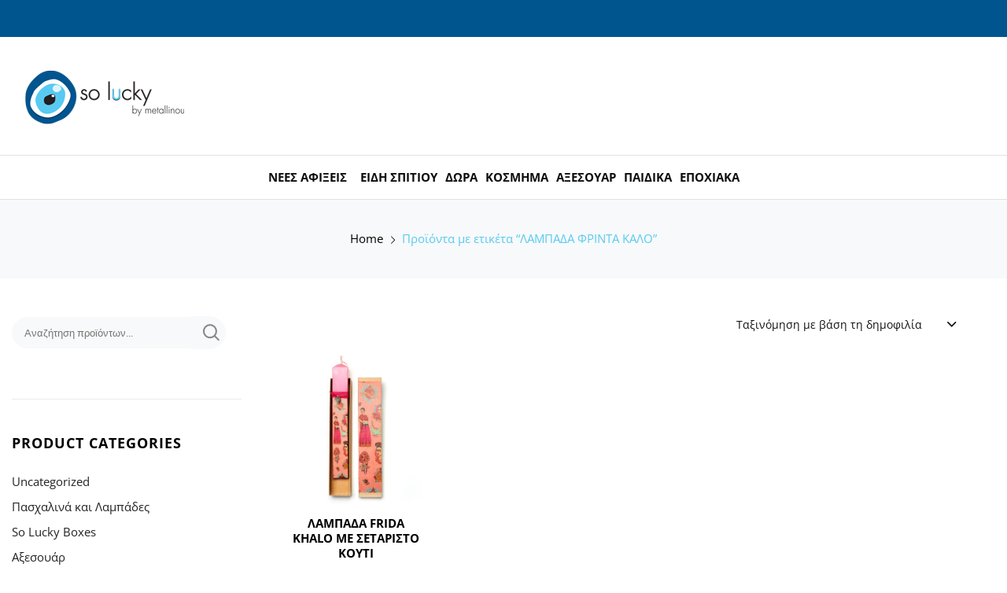

--- FILE ---
content_type: text/html; charset=UTF-8
request_url: https://soluckyshop.gr/product-tag/%CE%BB%CE%B1%CE%BC%CF%80%CE%B1%CE%B4%CE%B1-%CF%86%CF%81%CE%B9%CE%BD%CF%84%CE%B1-%CE%BA%CE%B1%CE%BB%CE%BF/
body_size: 38657
content:
<!doctype html>
<html lang="el">
<head><meta charset="UTF-8"><script>if(navigator.userAgent.match(/MSIE|Internet Explorer/i)||navigator.userAgent.match(/Trident\/7\..*?rv:11/i)){var href=document.location.href;if(!href.match(/[?&]nowprocket/)){if(href.indexOf("?")==-1){if(href.indexOf("#")==-1){document.location.href=href+"?nowprocket=1"}else{document.location.href=href.replace("#","?nowprocket=1#")}}else{if(href.indexOf("#")==-1){document.location.href=href+"&nowprocket=1"}else{document.location.href=href.replace("#","&nowprocket=1#")}}}}</script><script>(()=>{class RocketLazyLoadScripts{constructor(){this.v="2.0.4",this.userEvents=["keydown","keyup","mousedown","mouseup","mousemove","mouseover","mouseout","touchmove","touchstart","touchend","touchcancel","wheel","click","dblclick","input"],this.attributeEvents=["onblur","onclick","oncontextmenu","ondblclick","onfocus","onmousedown","onmouseenter","onmouseleave","onmousemove","onmouseout","onmouseover","onmouseup","onmousewheel","onscroll","onsubmit"]}async t(){this.i(),this.o(),/iP(ad|hone)/.test(navigator.userAgent)&&this.h(),this.u(),this.l(this),this.m(),this.k(this),this.p(this),this._(),await Promise.all([this.R(),this.L()]),this.lastBreath=Date.now(),this.S(this),this.P(),this.D(),this.O(),this.M(),await this.C(this.delayedScripts.normal),await this.C(this.delayedScripts.defer),await this.C(this.delayedScripts.async),await this.T(),await this.F(),await this.j(),await this.A(),window.dispatchEvent(new Event("rocket-allScriptsLoaded")),this.everythingLoaded=!0,this.lastTouchEnd&&await new Promise(t=>setTimeout(t,500-Date.now()+this.lastTouchEnd)),this.I(),this.H(),this.U(),this.W()}i(){this.CSPIssue=sessionStorage.getItem("rocketCSPIssue"),document.addEventListener("securitypolicyviolation",t=>{this.CSPIssue||"script-src-elem"!==t.violatedDirective||"data"!==t.blockedURI||(this.CSPIssue=!0,sessionStorage.setItem("rocketCSPIssue",!0))},{isRocket:!0})}o(){window.addEventListener("pageshow",t=>{this.persisted=t.persisted,this.realWindowLoadedFired=!0},{isRocket:!0}),window.addEventListener("pagehide",()=>{this.onFirstUserAction=null},{isRocket:!0})}h(){let t;function e(e){t=e}window.addEventListener("touchstart",e,{isRocket:!0}),window.addEventListener("touchend",function i(o){o.changedTouches[0]&&t.changedTouches[0]&&Math.abs(o.changedTouches[0].pageX-t.changedTouches[0].pageX)<10&&Math.abs(o.changedTouches[0].pageY-t.changedTouches[0].pageY)<10&&o.timeStamp-t.timeStamp<200&&(window.removeEventListener("touchstart",e,{isRocket:!0}),window.removeEventListener("touchend",i,{isRocket:!0}),"INPUT"===o.target.tagName&&"text"===o.target.type||(o.target.dispatchEvent(new TouchEvent("touchend",{target:o.target,bubbles:!0})),o.target.dispatchEvent(new MouseEvent("mouseover",{target:o.target,bubbles:!0})),o.target.dispatchEvent(new PointerEvent("click",{target:o.target,bubbles:!0,cancelable:!0,detail:1,clientX:o.changedTouches[0].clientX,clientY:o.changedTouches[0].clientY})),event.preventDefault()))},{isRocket:!0})}q(t){this.userActionTriggered||("mousemove"!==t.type||this.firstMousemoveIgnored?"keyup"===t.type||"mouseover"===t.type||"mouseout"===t.type||(this.userActionTriggered=!0,this.onFirstUserAction&&this.onFirstUserAction()):this.firstMousemoveIgnored=!0),"click"===t.type&&t.preventDefault(),t.stopPropagation(),t.stopImmediatePropagation(),"touchstart"===this.lastEvent&&"touchend"===t.type&&(this.lastTouchEnd=Date.now()),"click"===t.type&&(this.lastTouchEnd=0),this.lastEvent=t.type,t.composedPath&&t.composedPath()[0].getRootNode()instanceof ShadowRoot&&(t.rocketTarget=t.composedPath()[0]),this.savedUserEvents.push(t)}u(){this.savedUserEvents=[],this.userEventHandler=this.q.bind(this),this.userEvents.forEach(t=>window.addEventListener(t,this.userEventHandler,{passive:!1,isRocket:!0})),document.addEventListener("visibilitychange",this.userEventHandler,{isRocket:!0})}U(){this.userEvents.forEach(t=>window.removeEventListener(t,this.userEventHandler,{passive:!1,isRocket:!0})),document.removeEventListener("visibilitychange",this.userEventHandler,{isRocket:!0}),this.savedUserEvents.forEach(t=>{(t.rocketTarget||t.target).dispatchEvent(new window[t.constructor.name](t.type,t))})}m(){const t="return false",e=Array.from(this.attributeEvents,t=>"data-rocket-"+t),i="["+this.attributeEvents.join("],[")+"]",o="[data-rocket-"+this.attributeEvents.join("],[data-rocket-")+"]",s=(e,i,o)=>{o&&o!==t&&(e.setAttribute("data-rocket-"+i,o),e["rocket"+i]=new Function("event",o),e.setAttribute(i,t))};new MutationObserver(t=>{for(const n of t)"attributes"===n.type&&(n.attributeName.startsWith("data-rocket-")||this.everythingLoaded?n.attributeName.startsWith("data-rocket-")&&this.everythingLoaded&&this.N(n.target,n.attributeName.substring(12)):s(n.target,n.attributeName,n.target.getAttribute(n.attributeName))),"childList"===n.type&&n.addedNodes.forEach(t=>{if(t.nodeType===Node.ELEMENT_NODE)if(this.everythingLoaded)for(const i of[t,...t.querySelectorAll(o)])for(const t of i.getAttributeNames())e.includes(t)&&this.N(i,t.substring(12));else for(const e of[t,...t.querySelectorAll(i)])for(const t of e.getAttributeNames())this.attributeEvents.includes(t)&&s(e,t,e.getAttribute(t))})}).observe(document,{subtree:!0,childList:!0,attributeFilter:[...this.attributeEvents,...e]})}I(){this.attributeEvents.forEach(t=>{document.querySelectorAll("[data-rocket-"+t+"]").forEach(e=>{this.N(e,t)})})}N(t,e){const i=t.getAttribute("data-rocket-"+e);i&&(t.setAttribute(e,i),t.removeAttribute("data-rocket-"+e))}k(t){Object.defineProperty(HTMLElement.prototype,"onclick",{get(){return this.rocketonclick||null},set(e){this.rocketonclick=e,this.setAttribute(t.everythingLoaded?"onclick":"data-rocket-onclick","this.rocketonclick(event)")}})}S(t){function e(e,i){let o=e[i];e[i]=null,Object.defineProperty(e,i,{get:()=>o,set(s){t.everythingLoaded?o=s:e["rocket"+i]=o=s}})}e(document,"onreadystatechange"),e(window,"onload"),e(window,"onpageshow");try{Object.defineProperty(document,"readyState",{get:()=>t.rocketReadyState,set(e){t.rocketReadyState=e},configurable:!0}),document.readyState="loading"}catch(t){console.log("WPRocket DJE readyState conflict, bypassing")}}l(t){this.originalAddEventListener=EventTarget.prototype.addEventListener,this.originalRemoveEventListener=EventTarget.prototype.removeEventListener,this.savedEventListeners=[],EventTarget.prototype.addEventListener=function(e,i,o){o&&o.isRocket||!t.B(e,this)&&!t.userEvents.includes(e)||t.B(e,this)&&!t.userActionTriggered||e.startsWith("rocket-")||t.everythingLoaded?t.originalAddEventListener.call(this,e,i,o):(t.savedEventListeners.push({target:this,remove:!1,type:e,func:i,options:o}),"mouseenter"!==e&&"mouseleave"!==e||t.originalAddEventListener.call(this,e,t.savedUserEvents.push,o))},EventTarget.prototype.removeEventListener=function(e,i,o){o&&o.isRocket||!t.B(e,this)&&!t.userEvents.includes(e)||t.B(e,this)&&!t.userActionTriggered||e.startsWith("rocket-")||t.everythingLoaded?t.originalRemoveEventListener.call(this,e,i,o):t.savedEventListeners.push({target:this,remove:!0,type:e,func:i,options:o})}}J(t,e){this.savedEventListeners=this.savedEventListeners.filter(i=>{let o=i.type,s=i.target||window;return e!==o||t!==s||(this.B(o,s)&&(i.type="rocket-"+o),this.$(i),!1)})}H(){EventTarget.prototype.addEventListener=this.originalAddEventListener,EventTarget.prototype.removeEventListener=this.originalRemoveEventListener,this.savedEventListeners.forEach(t=>this.$(t))}$(t){t.remove?this.originalRemoveEventListener.call(t.target,t.type,t.func,t.options):this.originalAddEventListener.call(t.target,t.type,t.func,t.options)}p(t){let e;function i(e){return t.everythingLoaded?e:e.split(" ").map(t=>"load"===t||t.startsWith("load.")?"rocket-jquery-load":t).join(" ")}function o(o){function s(e){const s=o.fn[e];o.fn[e]=o.fn.init.prototype[e]=function(){return this[0]===window&&t.userActionTriggered&&("string"==typeof arguments[0]||arguments[0]instanceof String?arguments[0]=i(arguments[0]):"object"==typeof arguments[0]&&Object.keys(arguments[0]).forEach(t=>{const e=arguments[0][t];delete arguments[0][t],arguments[0][i(t)]=e})),s.apply(this,arguments),this}}if(o&&o.fn&&!t.allJQueries.includes(o)){const e={DOMContentLoaded:[],"rocket-DOMContentLoaded":[]};for(const t in e)document.addEventListener(t,()=>{e[t].forEach(t=>t())},{isRocket:!0});o.fn.ready=o.fn.init.prototype.ready=function(i){function s(){parseInt(o.fn.jquery)>2?setTimeout(()=>i.bind(document)(o)):i.bind(document)(o)}return"function"==typeof i&&(t.realDomReadyFired?!t.userActionTriggered||t.fauxDomReadyFired?s():e["rocket-DOMContentLoaded"].push(s):e.DOMContentLoaded.push(s)),o([])},s("on"),s("one"),s("off"),t.allJQueries.push(o)}e=o}t.allJQueries=[],o(window.jQuery),Object.defineProperty(window,"jQuery",{get:()=>e,set(t){o(t)}})}P(){const t=new Map;document.write=document.writeln=function(e){const i=document.currentScript,o=document.createRange(),s=i.parentElement;let n=t.get(i);void 0===n&&(n=i.nextSibling,t.set(i,n));const c=document.createDocumentFragment();o.setStart(c,0),c.appendChild(o.createContextualFragment(e)),s.insertBefore(c,n)}}async R(){return new Promise(t=>{this.userActionTriggered?t():this.onFirstUserAction=t})}async L(){return new Promise(t=>{document.addEventListener("DOMContentLoaded",()=>{this.realDomReadyFired=!0,t()},{isRocket:!0})})}async j(){return this.realWindowLoadedFired?Promise.resolve():new Promise(t=>{window.addEventListener("load",t,{isRocket:!0})})}M(){this.pendingScripts=[];this.scriptsMutationObserver=new MutationObserver(t=>{for(const e of t)e.addedNodes.forEach(t=>{"SCRIPT"!==t.tagName||t.noModule||t.isWPRocket||this.pendingScripts.push({script:t,promise:new Promise(e=>{const i=()=>{const i=this.pendingScripts.findIndex(e=>e.script===t);i>=0&&this.pendingScripts.splice(i,1),e()};t.addEventListener("load",i,{isRocket:!0}),t.addEventListener("error",i,{isRocket:!0}),setTimeout(i,1e3)})})})}),this.scriptsMutationObserver.observe(document,{childList:!0,subtree:!0})}async F(){await this.X(),this.pendingScripts.length?(await this.pendingScripts[0].promise,await this.F()):this.scriptsMutationObserver.disconnect()}D(){this.delayedScripts={normal:[],async:[],defer:[]},document.querySelectorAll("script[type$=rocketlazyloadscript]").forEach(t=>{t.hasAttribute("data-rocket-src")?t.hasAttribute("async")&&!1!==t.async?this.delayedScripts.async.push(t):t.hasAttribute("defer")&&!1!==t.defer||"module"===t.getAttribute("data-rocket-type")?this.delayedScripts.defer.push(t):this.delayedScripts.normal.push(t):this.delayedScripts.normal.push(t)})}async _(){await this.L();let t=[];document.querySelectorAll("script[type$=rocketlazyloadscript][data-rocket-src]").forEach(e=>{let i=e.getAttribute("data-rocket-src");if(i&&!i.startsWith("data:")){i.startsWith("//")&&(i=location.protocol+i);try{const o=new URL(i).origin;o!==location.origin&&t.push({src:o,crossOrigin:e.crossOrigin||"module"===e.getAttribute("data-rocket-type")})}catch(t){}}}),t=[...new Map(t.map(t=>[JSON.stringify(t),t])).values()],this.Y(t,"preconnect")}async G(t){if(await this.K(),!0!==t.noModule||!("noModule"in HTMLScriptElement.prototype))return new Promise(e=>{let i;function o(){(i||t).setAttribute("data-rocket-status","executed"),e()}try{if(navigator.userAgent.includes("Firefox/")||""===navigator.vendor||this.CSPIssue)i=document.createElement("script"),[...t.attributes].forEach(t=>{let e=t.nodeName;"type"!==e&&("data-rocket-type"===e&&(e="type"),"data-rocket-src"===e&&(e="src"),i.setAttribute(e,t.nodeValue))}),t.text&&(i.text=t.text),t.nonce&&(i.nonce=t.nonce),i.hasAttribute("src")?(i.addEventListener("load",o,{isRocket:!0}),i.addEventListener("error",()=>{i.setAttribute("data-rocket-status","failed-network"),e()},{isRocket:!0}),setTimeout(()=>{i.isConnected||e()},1)):(i.text=t.text,o()),i.isWPRocket=!0,t.parentNode.replaceChild(i,t);else{const i=t.getAttribute("data-rocket-type"),s=t.getAttribute("data-rocket-src");i?(t.type=i,t.removeAttribute("data-rocket-type")):t.removeAttribute("type"),t.addEventListener("load",o,{isRocket:!0}),t.addEventListener("error",i=>{this.CSPIssue&&i.target.src.startsWith("data:")?(console.log("WPRocket: CSP fallback activated"),t.removeAttribute("src"),this.G(t).then(e)):(t.setAttribute("data-rocket-status","failed-network"),e())},{isRocket:!0}),s?(t.fetchPriority="high",t.removeAttribute("data-rocket-src"),t.src=s):t.src="data:text/javascript;base64,"+window.btoa(unescape(encodeURIComponent(t.text)))}}catch(i){t.setAttribute("data-rocket-status","failed-transform"),e()}});t.setAttribute("data-rocket-status","skipped")}async C(t){const e=t.shift();return e?(e.isConnected&&await this.G(e),this.C(t)):Promise.resolve()}O(){this.Y([...this.delayedScripts.normal,...this.delayedScripts.defer,...this.delayedScripts.async],"preload")}Y(t,e){this.trash=this.trash||[];let i=!0;var o=document.createDocumentFragment();t.forEach(t=>{const s=t.getAttribute&&t.getAttribute("data-rocket-src")||t.src;if(s&&!s.startsWith("data:")){const n=document.createElement("link");n.href=s,n.rel=e,"preconnect"!==e&&(n.as="script",n.fetchPriority=i?"high":"low"),t.getAttribute&&"module"===t.getAttribute("data-rocket-type")&&(n.crossOrigin=!0),t.crossOrigin&&(n.crossOrigin=t.crossOrigin),t.integrity&&(n.integrity=t.integrity),t.nonce&&(n.nonce=t.nonce),o.appendChild(n),this.trash.push(n),i=!1}}),document.head.appendChild(o)}W(){this.trash.forEach(t=>t.remove())}async T(){try{document.readyState="interactive"}catch(t){}this.fauxDomReadyFired=!0;try{await this.K(),this.J(document,"readystatechange"),document.dispatchEvent(new Event("rocket-readystatechange")),await this.K(),document.rocketonreadystatechange&&document.rocketonreadystatechange(),await this.K(),this.J(document,"DOMContentLoaded"),document.dispatchEvent(new Event("rocket-DOMContentLoaded")),await this.K(),this.J(window,"DOMContentLoaded"),window.dispatchEvent(new Event("rocket-DOMContentLoaded"))}catch(t){console.error(t)}}async A(){try{document.readyState="complete"}catch(t){}try{await this.K(),this.J(document,"readystatechange"),document.dispatchEvent(new Event("rocket-readystatechange")),await this.K(),document.rocketonreadystatechange&&document.rocketonreadystatechange(),await this.K(),this.J(window,"load"),window.dispatchEvent(new Event("rocket-load")),await this.K(),window.rocketonload&&window.rocketonload(),await this.K(),this.allJQueries.forEach(t=>t(window).trigger("rocket-jquery-load")),await this.K(),this.J(window,"pageshow");const t=new Event("rocket-pageshow");t.persisted=this.persisted,window.dispatchEvent(t),await this.K(),window.rocketonpageshow&&window.rocketonpageshow({persisted:this.persisted})}catch(t){console.error(t)}}async K(){Date.now()-this.lastBreath>45&&(await this.X(),this.lastBreath=Date.now())}async X(){return document.hidden?new Promise(t=>setTimeout(t)):new Promise(t=>requestAnimationFrame(t))}B(t,e){return e===document&&"readystatechange"===t||(e===document&&"DOMContentLoaded"===t||(e===window&&"DOMContentLoaded"===t||(e===window&&"load"===t||e===window&&"pageshow"===t)))}static run(){(new RocketLazyLoadScripts).t()}}RocketLazyLoadScripts.run()})();</script>
	
	<meta name="viewport" content="width=device-width, initial-scale=1">
	<link rel="profile" href="//gmpg.org/xfn/11">
	<meta name='robots' content='index, follow, max-image-preview:large, max-snippet:-1, max-video-preview:-1' />
	<style>img:is([sizes="auto" i], [sizes^="auto," i]) { contain-intrinsic-size: 3000px 1500px }</style>
	
	<!-- This site is optimized with the Yoast SEO plugin v26.8 - https://yoast.com/product/yoast-seo-wordpress/ -->
	<title>ΛΑΜΠΑΔΑ ΦΡΙΝΤΑ ΚΑΛΟ - So Lucky by Metallinou</title>
	<link rel="canonical" href="https://soluckyshop.gr/product-tag/λαμπαδα-φριντα-καλο/" />
	<meta property="og:locale" content="el_GR" />
	<meta property="og:type" content="article" />
	<meta property="og:title" content="ΛΑΜΠΑΔΑ ΦΡΙΝΤΑ ΚΑΛΟ - So Lucky by Metallinou" />
	<meta property="og:url" content="https://soluckyshop.gr/product-tag/λαμπαδα-φριντα-καλο/" />
	<meta property="og:site_name" content="So Lucky by Metallinou" />
	<meta name="twitter:card" content="summary_large_image" />
	<script type="application/ld+json" class="yoast-schema-graph">{"@context":"https://schema.org","@graph":[{"@type":"CollectionPage","@id":"https://soluckyshop.gr/product-tag/%ce%bb%ce%b1%ce%bc%cf%80%ce%b1%ce%b4%ce%b1-%cf%86%cf%81%ce%b9%ce%bd%cf%84%ce%b1-%ce%ba%ce%b1%ce%bb%ce%bf/","url":"https://soluckyshop.gr/product-tag/%ce%bb%ce%b1%ce%bc%cf%80%ce%b1%ce%b4%ce%b1-%cf%86%cf%81%ce%b9%ce%bd%cf%84%ce%b1-%ce%ba%ce%b1%ce%bb%ce%bf/","name":"ΛΑΜΠΑΔΑ ΦΡΙΝΤΑ ΚΑΛΟ - So Lucky by Metallinou","isPartOf":{"@id":"https://soluckyshop.gr/#website"},"primaryImageOfPage":{"@id":"https://soluckyshop.gr/product-tag/%ce%bb%ce%b1%ce%bc%cf%80%ce%b1%ce%b4%ce%b1-%cf%86%cf%81%ce%b9%ce%bd%cf%84%ce%b1-%ce%ba%ce%b1%ce%bb%ce%bf/#primaryimage"},"image":{"@id":"https://soluckyshop.gr/product-tag/%ce%bb%ce%b1%ce%bc%cf%80%ce%b1%ce%b4%ce%b1-%cf%86%cf%81%ce%b9%ce%bd%cf%84%ce%b1-%ce%ba%ce%b1%ce%bb%ce%bf/#primaryimage"},"thumbnailUrl":"https://soluckyshop.gr/wp-content/uploads/2023/03/1777359.jpg","breadcrumb":{"@id":"https://soluckyshop.gr/product-tag/%ce%bb%ce%b1%ce%bc%cf%80%ce%b1%ce%b4%ce%b1-%cf%86%cf%81%ce%b9%ce%bd%cf%84%ce%b1-%ce%ba%ce%b1%ce%bb%ce%bf/#breadcrumb"},"inLanguage":"el"},{"@type":"ImageObject","inLanguage":"el","@id":"https://soluckyshop.gr/product-tag/%ce%bb%ce%b1%ce%bc%cf%80%ce%b1%ce%b4%ce%b1-%cf%86%cf%81%ce%b9%ce%bd%cf%84%ce%b1-%ce%ba%ce%b1%ce%bb%ce%bf/#primaryimage","url":"https://soluckyshop.gr/wp-content/uploads/2023/03/1777359.jpg","contentUrl":"https://soluckyshop.gr/wp-content/uploads/2023/03/1777359.jpg","width":1009,"height":1009,"caption":"ΓΥΝΑΙΚΕΙΑ ΛΑΜΠΑΔΑ ΦΡΙΝΤΑ ΜΕ ΣΕΤΑΡΙΣΤΟ ΚΟΥΤΙ ΚΑΙ ΑΡΩΜΑ ΒΑΝΙΛΙΑΣ,"},{"@type":"BreadcrumbList","@id":"https://soluckyshop.gr/product-tag/%ce%bb%ce%b1%ce%bc%cf%80%ce%b1%ce%b4%ce%b1-%cf%86%cf%81%ce%b9%ce%bd%cf%84%ce%b1-%ce%ba%ce%b1%ce%bb%ce%bf/#breadcrumb","itemListElement":[{"@type":"ListItem","position":1,"name":"Home","item":"https://soluckyshop.gr/"},{"@type":"ListItem","position":2,"name":"ΛΑΜΠΑΔΑ ΦΡΙΝΤΑ ΚΑΛΟ"}]},{"@type":"WebSite","@id":"https://soluckyshop.gr/#website","url":"https://soluckyshop.gr/","name":"So Lucky by Metallinou","description":"","publisher":{"@id":"https://soluckyshop.gr/#organization"},"potentialAction":[{"@type":"SearchAction","target":{"@type":"EntryPoint","urlTemplate":"https://soluckyshop.gr/?s={search_term_string}"},"query-input":{"@type":"PropertyValueSpecification","valueRequired":true,"valueName":"search_term_string"}}],"inLanguage":"el"},{"@type":"Organization","@id":"https://soluckyshop.gr/#organization","name":"So Lucky by Metallinou","url":"https://soluckyshop.gr/","logo":{"@type":"ImageObject","inLanguage":"el","@id":"https://soluckyshop.gr/#/schema/logo/image/","url":"https://soluckyshop.gr/wp-content/uploads/2020/11/soluckylogo.png","contentUrl":"https://soluckyshop.gr/wp-content/uploads/2020/11/soluckylogo.png","width":204,"height":75,"caption":"So Lucky by Metallinou"},"image":{"@id":"https://soluckyshop.gr/#/schema/logo/image/"}}]}</script>
	<!-- / Yoast SEO plugin. -->



<link rel="alternate" type="application/rss+xml" title="Ροή RSS &raquo; So Lucky by Metallinou" href="https://soluckyshop.gr/feed/" />
<link rel="alternate" type="application/rss+xml" title="Ροή Σχολίων &raquo; So Lucky by Metallinou" href="https://soluckyshop.gr/comments/feed/" />
<link rel="alternate" type="application/rss+xml" title="Ροή για So Lucky by Metallinou &raquo; ΛΑΜΠΑΔΑ ΦΡΙΝΤΑ ΚΑΛΟ Ετικέτα" href="https://soluckyshop.gr/product-tag/%ce%bb%ce%b1%ce%bc%cf%80%ce%b1%ce%b4%ce%b1-%cf%86%cf%81%ce%b9%ce%bd%cf%84%ce%b1-%ce%ba%ce%b1%ce%bb%ce%bf/feed/" />
<link rel='stylesheet' id='sbi_styles-css' href='https://soluckyshop.gr/wp-content/plugins/instagram-feed-pro/css/sbi-styles.min.css?ver=5.8.5' type='text/css' media='all' />
<link rel='stylesheet' id='lrm-modal-css' href='https://soluckyshop.gr/wp-content/plugins/ajax-login-and-registration-modal-popup/assets/lrm-core-compiled.css?ver=56' type='text/css' media='all' />
<link rel='stylesheet' id='lrm-modal-skin-css' href='https://soluckyshop.gr/wp-content/plugins/ajax-login-and-registration-modal-popup/skins/default/skin.css?ver=56' type='text/css' media='all' />
<style id='wp-emoji-styles-inline-css' type='text/css'>

	img.wp-smiley, img.emoji {
		display: inline !important;
		border: none !important;
		box-shadow: none !important;
		height: 1em !important;
		width: 1em !important;
		margin: 0 0.07em !important;
		vertical-align: -0.1em !important;
		background: none !important;
		padding: 0 !important;
	}
</style>
<link rel='stylesheet' id='wp-block-library-css' href='https://soluckyshop.gr/wp-includes/css/dist/block-library/style.css?ver=6.7.4' type='text/css' media='all' />
<style id='classic-theme-styles-inline-css' type='text/css'>
/**
 * These rules are needed for backwards compatibility.
 * They should match the button element rules in the base theme.json file.
 */
.wp-block-button__link {
	color: #ffffff;
	background-color: #32373c;
	border-radius: 9999px; /* 100% causes an oval, but any explicit but really high value retains the pill shape. */

	/* This needs a low specificity so it won't override the rules from the button element if defined in theme.json. */
	box-shadow: none;
	text-decoration: none;

	/* The extra 2px are added to size solids the same as the outline versions.*/
	padding: calc(0.667em + 2px) calc(1.333em + 2px);

	font-size: 1.125em;
}

.wp-block-file__button {
	background: #32373c;
	color: #ffffff;
	text-decoration: none;
}

</style>
<style id='global-styles-inline-css' type='text/css'>
:root{--wp--preset--aspect-ratio--square: 1;--wp--preset--aspect-ratio--4-3: 4/3;--wp--preset--aspect-ratio--3-4: 3/4;--wp--preset--aspect-ratio--3-2: 3/2;--wp--preset--aspect-ratio--2-3: 2/3;--wp--preset--aspect-ratio--16-9: 16/9;--wp--preset--aspect-ratio--9-16: 9/16;--wp--preset--color--black: #000000;--wp--preset--color--cyan-bluish-gray: #abb8c3;--wp--preset--color--white: #ffffff;--wp--preset--color--pale-pink: #f78da7;--wp--preset--color--vivid-red: #cf2e2e;--wp--preset--color--luminous-vivid-orange: #ff6900;--wp--preset--color--luminous-vivid-amber: #fcb900;--wp--preset--color--light-green-cyan: #7bdcb5;--wp--preset--color--vivid-green-cyan: #00d084;--wp--preset--color--pale-cyan-blue: #8ed1fc;--wp--preset--color--vivid-cyan-blue: #0693e3;--wp--preset--color--vivid-purple: #9b51e0;--wp--preset--color--dici-accent-color: #00d1b7;--wp--preset--color--dici-accent-text-color: #109d92;--wp--preset--color--dici-main-text-color: #262626;--wp--preset--color--dici-second-deco-color: #939393;--wp--preset--color--dici-hover-color: #363636;--wp--preset--gradient--vivid-cyan-blue-to-vivid-purple: linear-gradient(135deg,rgba(6,147,227,1) 0%,rgb(155,81,224) 100%);--wp--preset--gradient--light-green-cyan-to-vivid-green-cyan: linear-gradient(135deg,rgb(122,220,180) 0%,rgb(0,208,130) 100%);--wp--preset--gradient--luminous-vivid-amber-to-luminous-vivid-orange: linear-gradient(135deg,rgba(252,185,0,1) 0%,rgba(255,105,0,1) 100%);--wp--preset--gradient--luminous-vivid-orange-to-vivid-red: linear-gradient(135deg,rgba(255,105,0,1) 0%,rgb(207,46,46) 100%);--wp--preset--gradient--very-light-gray-to-cyan-bluish-gray: linear-gradient(135deg,rgb(238,238,238) 0%,rgb(169,184,195) 100%);--wp--preset--gradient--cool-to-warm-spectrum: linear-gradient(135deg,rgb(74,234,220) 0%,rgb(151,120,209) 20%,rgb(207,42,186) 40%,rgb(238,44,130) 60%,rgb(251,105,98) 80%,rgb(254,248,76) 100%);--wp--preset--gradient--blush-light-purple: linear-gradient(135deg,rgb(255,206,236) 0%,rgb(152,150,240) 100%);--wp--preset--gradient--blush-bordeaux: linear-gradient(135deg,rgb(254,205,165) 0%,rgb(254,45,45) 50%,rgb(107,0,62) 100%);--wp--preset--gradient--luminous-dusk: linear-gradient(135deg,rgb(255,203,112) 0%,rgb(199,81,192) 50%,rgb(65,88,208) 100%);--wp--preset--gradient--pale-ocean: linear-gradient(135deg,rgb(255,245,203) 0%,rgb(182,227,212) 50%,rgb(51,167,181) 100%);--wp--preset--gradient--electric-grass: linear-gradient(135deg,rgb(202,248,128) 0%,rgb(113,206,126) 100%);--wp--preset--gradient--midnight: linear-gradient(135deg,rgb(2,3,129) 0%,rgb(40,116,252) 100%);--wp--preset--font-size--small: 14px;--wp--preset--font-size--medium: 20px;--wp--preset--font-size--large: 20px;--wp--preset--font-size--x-large: 42px;--wp--preset--font-size--xsmall: 11px;--wp--preset--font-size--normal: 15px;--wp--preset--font-size--larger: 32px;--wp--preset--font-size--largest: 40px;--wp--preset--font-family--inter: "Inter", sans-serif;--wp--preset--font-family--cardo: Cardo;--wp--preset--spacing--20: 0.44rem;--wp--preset--spacing--30: 0.67rem;--wp--preset--spacing--40: 1rem;--wp--preset--spacing--50: 1.5rem;--wp--preset--spacing--60: 2.25rem;--wp--preset--spacing--70: 3.38rem;--wp--preset--spacing--80: 5.06rem;--wp--preset--shadow--natural: 6px 6px 9px rgba(0, 0, 0, 0.2);--wp--preset--shadow--deep: 12px 12px 50px rgba(0, 0, 0, 0.4);--wp--preset--shadow--sharp: 6px 6px 0px rgba(0, 0, 0, 0.2);--wp--preset--shadow--outlined: 6px 6px 0px -3px rgba(255, 255, 255, 1), 6px 6px rgba(0, 0, 0, 1);--wp--preset--shadow--crisp: 6px 6px 0px rgba(0, 0, 0, 1);}:where(.is-layout-flex){gap: 0.5em;}:where(.is-layout-grid){gap: 0.5em;}body .is-layout-flex{display: flex;}.is-layout-flex{flex-wrap: wrap;align-items: center;}.is-layout-flex > :is(*, div){margin: 0;}body .is-layout-grid{display: grid;}.is-layout-grid > :is(*, div){margin: 0;}:where(.wp-block-columns.is-layout-flex){gap: 2em;}:where(.wp-block-columns.is-layout-grid){gap: 2em;}:where(.wp-block-post-template.is-layout-flex){gap: 1.25em;}:where(.wp-block-post-template.is-layout-grid){gap: 1.25em;}.has-black-color{color: var(--wp--preset--color--black) !important;}.has-cyan-bluish-gray-color{color: var(--wp--preset--color--cyan-bluish-gray) !important;}.has-white-color{color: var(--wp--preset--color--white) !important;}.has-pale-pink-color{color: var(--wp--preset--color--pale-pink) !important;}.has-vivid-red-color{color: var(--wp--preset--color--vivid-red) !important;}.has-luminous-vivid-orange-color{color: var(--wp--preset--color--luminous-vivid-orange) !important;}.has-luminous-vivid-amber-color{color: var(--wp--preset--color--luminous-vivid-amber) !important;}.has-light-green-cyan-color{color: var(--wp--preset--color--light-green-cyan) !important;}.has-vivid-green-cyan-color{color: var(--wp--preset--color--vivid-green-cyan) !important;}.has-pale-cyan-blue-color{color: var(--wp--preset--color--pale-cyan-blue) !important;}.has-vivid-cyan-blue-color{color: var(--wp--preset--color--vivid-cyan-blue) !important;}.has-vivid-purple-color{color: var(--wp--preset--color--vivid-purple) !important;}.has-black-background-color{background-color: var(--wp--preset--color--black) !important;}.has-cyan-bluish-gray-background-color{background-color: var(--wp--preset--color--cyan-bluish-gray) !important;}.has-white-background-color{background-color: var(--wp--preset--color--white) !important;}.has-pale-pink-background-color{background-color: var(--wp--preset--color--pale-pink) !important;}.has-vivid-red-background-color{background-color: var(--wp--preset--color--vivid-red) !important;}.has-luminous-vivid-orange-background-color{background-color: var(--wp--preset--color--luminous-vivid-orange) !important;}.has-luminous-vivid-amber-background-color{background-color: var(--wp--preset--color--luminous-vivid-amber) !important;}.has-light-green-cyan-background-color{background-color: var(--wp--preset--color--light-green-cyan) !important;}.has-vivid-green-cyan-background-color{background-color: var(--wp--preset--color--vivid-green-cyan) !important;}.has-pale-cyan-blue-background-color{background-color: var(--wp--preset--color--pale-cyan-blue) !important;}.has-vivid-cyan-blue-background-color{background-color: var(--wp--preset--color--vivid-cyan-blue) !important;}.has-vivid-purple-background-color{background-color: var(--wp--preset--color--vivid-purple) !important;}.has-black-border-color{border-color: var(--wp--preset--color--black) !important;}.has-cyan-bluish-gray-border-color{border-color: var(--wp--preset--color--cyan-bluish-gray) !important;}.has-white-border-color{border-color: var(--wp--preset--color--white) !important;}.has-pale-pink-border-color{border-color: var(--wp--preset--color--pale-pink) !important;}.has-vivid-red-border-color{border-color: var(--wp--preset--color--vivid-red) !important;}.has-luminous-vivid-orange-border-color{border-color: var(--wp--preset--color--luminous-vivid-orange) !important;}.has-luminous-vivid-amber-border-color{border-color: var(--wp--preset--color--luminous-vivid-amber) !important;}.has-light-green-cyan-border-color{border-color: var(--wp--preset--color--light-green-cyan) !important;}.has-vivid-green-cyan-border-color{border-color: var(--wp--preset--color--vivid-green-cyan) !important;}.has-pale-cyan-blue-border-color{border-color: var(--wp--preset--color--pale-cyan-blue) !important;}.has-vivid-cyan-blue-border-color{border-color: var(--wp--preset--color--vivid-cyan-blue) !important;}.has-vivid-purple-border-color{border-color: var(--wp--preset--color--vivid-purple) !important;}.has-vivid-cyan-blue-to-vivid-purple-gradient-background{background: var(--wp--preset--gradient--vivid-cyan-blue-to-vivid-purple) !important;}.has-light-green-cyan-to-vivid-green-cyan-gradient-background{background: var(--wp--preset--gradient--light-green-cyan-to-vivid-green-cyan) !important;}.has-luminous-vivid-amber-to-luminous-vivid-orange-gradient-background{background: var(--wp--preset--gradient--luminous-vivid-amber-to-luminous-vivid-orange) !important;}.has-luminous-vivid-orange-to-vivid-red-gradient-background{background: var(--wp--preset--gradient--luminous-vivid-orange-to-vivid-red) !important;}.has-very-light-gray-to-cyan-bluish-gray-gradient-background{background: var(--wp--preset--gradient--very-light-gray-to-cyan-bluish-gray) !important;}.has-cool-to-warm-spectrum-gradient-background{background: var(--wp--preset--gradient--cool-to-warm-spectrum) !important;}.has-blush-light-purple-gradient-background{background: var(--wp--preset--gradient--blush-light-purple) !important;}.has-blush-bordeaux-gradient-background{background: var(--wp--preset--gradient--blush-bordeaux) !important;}.has-luminous-dusk-gradient-background{background: var(--wp--preset--gradient--luminous-dusk) !important;}.has-pale-ocean-gradient-background{background: var(--wp--preset--gradient--pale-ocean) !important;}.has-electric-grass-gradient-background{background: var(--wp--preset--gradient--electric-grass) !important;}.has-midnight-gradient-background{background: var(--wp--preset--gradient--midnight) !important;}.has-small-font-size{font-size: var(--wp--preset--font-size--small) !important;}.has-medium-font-size{font-size: var(--wp--preset--font-size--medium) !important;}.has-large-font-size{font-size: var(--wp--preset--font-size--large) !important;}.has-x-large-font-size{font-size: var(--wp--preset--font-size--x-large) !important;}
:where(.wp-block-post-template.is-layout-flex){gap: 1.25em;}:where(.wp-block-post-template.is-layout-grid){gap: 1.25em;}
:where(.wp-block-columns.is-layout-flex){gap: 2em;}:where(.wp-block-columns.is-layout-grid){gap: 2em;}
:root :where(.wp-block-pullquote){font-size: 1.5em;line-height: 1.6;}
</style>
<link rel='stylesheet' id='related-posts-by-taxonomy-css' href='https://soluckyshop.gr/wp-content/plugins/related-posts-by-taxonomy/includes/assets/css/styles.css?ver=6.7.4' type='text/css' media='all' />
<link rel='stylesheet' id='wpmenucart-icons-css' href='https://soluckyshop.gr/wp-content/plugins/woocommerce-menu-bar-cart/assets/css/wpmenucart-icons.css?ver=2.14.12' type='text/css' media='all' />
<style id='wpmenucart-icons-inline-css' type='text/css'>
@font-face {
	font-family: 'WPMenuCart';
	src: url('https://soluckyshop.gr/wp-content/plugins/woocommerce-menu-bar-cart/assets/fonts/WPMenuCart.eot');
	src: url('https://soluckyshop.gr/wp-content/plugins/woocommerce-menu-bar-cart/assets/fonts/WPMenuCart.eot?#iefix') format('embedded-opentype'),
		 url('https://soluckyshop.gr/wp-content/plugins/woocommerce-menu-bar-cart/assets/fonts/WPMenuCart.woff2') format('woff2'),
		 url('https://soluckyshop.gr/wp-content/plugins/woocommerce-menu-bar-cart/assets/fonts/WPMenuCart.woff') format('woff'),
		 url('https://soluckyshop.gr/wp-content/plugins/woocommerce-menu-bar-cart/assets/fonts/WPMenuCart.ttf') format('truetype'),
		 url('https://soluckyshop.gr/wp-content/plugins/woocommerce-menu-bar-cart/assets/fonts/WPMenuCart.svg#WPMenuCart') format('svg');
	font-weight: normal;
	font-style: normal;
	font-display: swap;
}
</style>
<link rel='stylesheet' id='wpmenucart-css' href='https://soluckyshop.gr/wp-content/plugins/woocommerce-menu-bar-cart/assets/css/wpmenucart-main.css?ver=2.14.12' type='text/css' media='all' />
<style id='woocommerce-inline-inline-css' type='text/css'>
.woocommerce form .form-row .required { visibility: visible; }
</style>
<link rel='stylesheet' id='megamenu-css' href='https://soluckyshop.gr/wp-content/uploads/maxmegamenu/style.css?ver=072d6e' type='text/css' media='all' />
<link rel='stylesheet' id='dashicons-css' href='https://soluckyshop.gr/wp-includes/css/dashicons.css?ver=6.7.4' type='text/css' media='all' />
<link rel='stylesheet' id='dgwt-wcas-style-css' href='https://soluckyshop.gr/wp-content/plugins/ajax-search-for-woocommerce/assets/css/style.css?ver=1.32.2' type='text/css' media='all' />
<link rel='stylesheet' id='parent-style-css' href='https://soluckyshop.gr/wp-content/themes/dici/style.css?ver=1.0.16' type='text/css' media='all' />
<link rel='stylesheet' id='child-style-css' href='https://soluckyshop.gr/wp-content/themes/dici-child/style.css?ver=1.0.16' type='text/css' media='all' />
<link rel='stylesheet' id='dici-css' href='https://soluckyshop.gr/wp-content/themes/dici-child/style.css?ver=6.7.4' type='text/css' media='all' />
<link rel='stylesheet' id='dici-icons-css' href='https://soluckyshop.gr/wp-content/themes/dici/assets/css/dici-icons.css?ver=6.7.4' type='text/css' media='all' />
<link rel='stylesheet' id='dici-woocommerce-style-css' href='https://soluckyshop.gr/wp-content/themes/dici/woocommerce.css?ver=6.7.4' type='text/css' media='all' />
<link rel='stylesheet' id='dici-fontawesome-css' href='https://soluckyshop.gr/wp-content/themes/dici/assets/css/all.min.css?ver=6.7.4' type='text/css' media='all' />
<link rel='stylesheet' id='recent-posts-widget-with-thumbnails-public-style-css' href='https://soluckyshop.gr/wp-content/plugins/recent-posts-widget-with-thumbnails/public.css?ver=7.1.1' type='text/css' media='all' />
<style id='rocket-lazyload-inline-css' type='text/css'>
.rll-youtube-player{position:relative;padding-bottom:56.23%;height:0;overflow:hidden;max-width:100%;}.rll-youtube-player:focus-within{outline: 2px solid currentColor;outline-offset: 5px;}.rll-youtube-player iframe{position:absolute;top:0;left:0;width:100%;height:100%;z-index:100;background:0 0}.rll-youtube-player img{bottom:0;display:block;left:0;margin:auto;max-width:100%;width:100%;position:absolute;right:0;top:0;border:none;height:auto;-webkit-transition:.4s all;-moz-transition:.4s all;transition:.4s all}.rll-youtube-player img:hover{-webkit-filter:brightness(75%)}.rll-youtube-player .play{height:100%;width:100%;left:0;top:0;position:absolute;background:url(https://soluckyshop.gr/wp-content/plugins/wp-rocket/assets/img/youtube.png) no-repeat center;background-color: transparent !important;cursor:pointer;border:none;}
</style>
<script type="text/javascript" src="https://soluckyshop.gr/wp-includes/js/jquery/jquery.js?ver=3.7.1" id="jquery-core-js"></script>
<script type="text/javascript" src="https://soluckyshop.gr/wp-includes/js/jquery/jquery-migrate.js?ver=3.4.1" id="jquery-migrate-js"></script>
<script type="text/javascript" src="https://soluckyshop.gr/wp-content/plugins/sticky-menu-or-anything-on-scroll/assets/js/jq-sticky-anything.min.js?ver=2.1.1" id="stickyAnythingLib-js" data-rocket-defer defer></script>
<script type="text/javascript" src="https://soluckyshop.gr/wp-content/plugins/woocommerce/assets/js/jquery-blockui/jquery.blockUI.js?ver=2.7.0-wc.9.5.1" id="jquery-blockui-js" defer="defer" data-wp-strategy="defer"></script>
<script type="text/javascript" id="wc-add-to-cart-js-extra">
/* <![CDATA[ */
var wc_add_to_cart_params = {"ajax_url":"\/wp-admin\/admin-ajax.php","wc_ajax_url":"\/?wc-ajax=%%endpoint%%","i18n_view_cart":"\u039a\u03b1\u03bb\u03ac\u03b8\u03b9","cart_url":"https:\/\/soluckyshop.gr\/cart\/","is_cart":"","cart_redirect_after_add":"no"};
/* ]]> */
</script>
<script type="text/javascript" src="https://soluckyshop.gr/wp-content/plugins/woocommerce/assets/js/frontend/add-to-cart.js?ver=9.5.1" id="wc-add-to-cart-js" defer="defer" data-wp-strategy="defer"></script>
<script type="text/javascript" src="https://soluckyshop.gr/wp-content/plugins/woocommerce/assets/js/js-cookie/js.cookie.js?ver=2.1.4-wc.9.5.1" id="js-cookie-js" defer="defer" data-wp-strategy="defer"></script>
<script type="text/javascript" id="woocommerce-js-extra">
/* <![CDATA[ */
var woocommerce_params = {"ajax_url":"\/wp-admin\/admin-ajax.php","wc_ajax_url":"\/?wc-ajax=%%endpoint%%"};
/* ]]> */
</script>
<script type="text/javascript" src="https://soluckyshop.gr/wp-content/plugins/woocommerce/assets/js/frontend/woocommerce.js?ver=9.5.1" id="woocommerce-js" defer="defer" data-wp-strategy="defer"></script>
<script type="text/javascript" src="https://soluckyshop.gr/wp-content/plugins/woocommerce/assets/js/jquery-cookie/jquery.cookie.js?ver=1.4.1-wc.9.5.1" id="jquery-cookie-js" data-wp-strategy="defer"></script>
<script type="text/javascript" id="wooptpm-js-extra">
/* <![CDATA[ */
var ajax_object = {"ajax_url":"https:\/\/soluckyshop.gr\/wp-admin\/admin-ajax.php"};
/* ]]> */
</script>
<script type="text/javascript" src="https://soluckyshop.gr/wp-content/plugins/woopt-pixel-manager-pro/js/public/wooptpm.js?ver=1.12.4" id="wooptpm-js"></script>
<script type="text/javascript" src="https://soluckyshop.gr/wp-content/plugins/woopt-pixel-manager-pro/js/public/wooptpm__premium_only.js?ver=1.12.4" id="wooptpm-premium-only-js"></script>
<script type="text/javascript" id="wooptpm-google-premium-only-js-extra">
/* <![CDATA[ */
var wooptpm_google_premium_only_ajax_object = {"ajax_url":"https:\/\/soluckyshop.gr\/wp-admin\/admin-ajax.php","nonce":"0bc9197262"};
/* ]]> */
</script>
<script type="text/javascript" src="https://soluckyshop.gr/wp-content/plugins/woopt-pixel-manager-pro/js/public/google__premium_only.js?ver=1.12.4" id="wooptpm-google-premium-only-js" data-rocket-defer defer></script>
<script type="text/javascript" src="https://soluckyshop.gr/wp-content/themes/dici/js/select2.min.js?ver=6.7.4" id="select2-js" data-rocket-defer defer></script>
<link rel="https://api.w.org/" href="https://soluckyshop.gr/wp-json/" /><link rel="alternate" title="JSON" type="application/json" href="https://soluckyshop.gr/wp-json/wp/v2/product_tag/495" /><link rel="EditURI" type="application/rsd+xml" title="RSD" href="https://soluckyshop.gr/xmlrpc.php?rsd" />
<meta name="generator" content="WordPress 6.7.4" />
<meta name="generator" content="WooCommerce 9.5.1" />
<meta name="facebook-domain-verification" content="zbxjoe3ecxclu95sk99cjkw7gsac9n" />
<!-- This website runs the Product Feed PRO for WooCommerce by AdTribes.io plugin - version 13.3.9.1 -->
		<style>
			.dgwt-wcas-ico-magnifier,.dgwt-wcas-ico-magnifier-handler{max-width:20px}.dgwt-wcas-search-wrapp{max-width:300px}		</style>
		
<!-- START woopt Pixel Manager -->

        <script data-cfasync="false">

            function wooptpmExists() {
                return new Promise(function (resolve, reject) {
                    (function waitForWooptpm() {
                        if (window.wooptpm) return resolve();
                        setTimeout(waitForWooptpm, 30);
                    })();
                });
            }

            window.wooptpmDataLayer = window.wooptpmDataLayer || {};
            window.wooptpmDataLayer = {"cart":{},"cart_item_keys":{},"pixels":{},"orderDeduplication":true,"position":1,"viewItemListTrigger":{"testMode":false,"backgroundColor":"green","opacity":0.5,"repeat":true,"timeout":1000,"threshold":0.8},"version":{"number":"1.12.4","pro":true}};

        </script>

        
        <script>
            wooptpmDataLayer.shop = {"list_name":"Product Tag | \u039b\u0391\u039c\u03a0\u0391\u0394\u0391 \u03a6\u03a1\u0399\u039d\u03a4\u0391 \u039a\u0391\u039b\u039f","list_id":"product_tag.%ce%bb%ce%b1%ce%bc%cf%80%ce%b1%ce%b4%ce%b1-%cf%86%cf%81%ce%b9%ce%bd%cf%84%ce%b1-%ce%ba%ce%b1%ce%bb%ce%bf","page_type":"product_tag","currency":"EUR","mini_cart":{"track":true},"cookie_consent_mgmt":{"explicit_consent":false}};
        </script>
        
        <script>
            wooptpmDataLayer.general = {"variationsOutput":true};
        </script>
        
      <!-- START Google scripts -->

        <script>
            wooptpmDataLayer.pixels = {"google":{"ads":{"dynamic_remarketing":{"status":true,"id_type":"post_id","send_events_with_parent_ids":true},"conversionIds":["AW-"],"google_business_vertical":"retail"},"analytics":{"universal":{"property_id":""},"ga4":{"measurement_id":"G-ZB2245JLTN"},"id_type":"post_id","eec":false},"consent_mode":{"active":false}}};
        </script>
        		<script async src="https://www.googletagmanager.com/gtag/js?id=G-ZB2245JLTN" data-wooptpm-src="https://www.googletagmanager.com/gtag/js?id=G-ZB2245JLTN" type="text/javascript" data-wooptpm-cookie-category="analytics" data-wooptpm-pixel-name="google" ></script>

		<script type="text/javascript" data-wooptpm-cookie-category="analytics,ads" data-wooptpm-pixel-name="google" >


            
            function googleConfigConditionsMet(type){
                if (typeof wooptpm != 'undefined') {
                    return wooptpm.googleConfigConditionsMet(type)
                } else {
                    console.error('wootpm is not defined. That means you are deferring the script which you shouldn\'t. wooptpm must be loaded before the inline scripts run. Visitor tracking will continue to work, but visitor cookie consent will be ignored.')
                    return true
                }
            }
            
            function getVisitorConsentStatusAndUpdateGoogleConsentSettings(google_consent_settings){
                if (typeof wooptpm != 'undefined') {
                    return wooptpm.getVisitorConsentStatusAndUpdateGoogleConsentSettings(google_consent_settings)
                } else {
                    console.error('wootpm is not defined. That means you are deferring the script which you shouldn\'t. wooptpm must be loaded before the inline scripts run. Visitor tracking will continue to work, but visitor cookie consent will be ignored.')
                    return true
                }
            }
        
            window.dataLayer = window.dataLayer || [];

            window.gtag = function gtag() {
                dataLayer.push(arguments);
            }
    
            gtag('js', new Date());            
        
        
        	if (googleConfigConditionsMet('analytics')) gtag('config', 'G-ZB2245JLTN');
        
		//# sourceURL=wooptpmGoogleInlineScripts.js
		</script>

	<!-- END Google scripts -->

      <!-- START Facebook scripts -->
			<script type="text/javascript" data-wooptpm-cookie-category="ads" data-wooptpm-pixel-name="facebook-ads" >

            wooptpmDataLayer.pixels.facebook = {"dynamic_remarketing":{"id_type":"post_id"},"pixel_id":"187047076402606","capi":true};

            !function(f,b,e,v,n,t,s)
            {if(f.fbq)return;n=f.fbq=function(){n.callMethod?
            n.callMethod.apply(n,arguments):n.queue.push(arguments)};
            if(!f._fbq)f._fbq=n;n.push=n;n.loaded=!0;n.version='2.0';
            n.queue=[];t=b.createElement(e);t.async=!0;
            t.src=v;s=b.getElementsByTagName(e)[0];
            s.parentNode.insertBefore(t,s)}(window, document,'script',
            'https://connect.facebook.net/en_US/fbevents.js');

            fbq('init', '187047076402606');
            fbq('track', 'PageView');
        
            </script>
      <!-- END Facebook scripts -->

<!-- END woopt Pixel Manager -->
	<noscript><style>.woocommerce-product-gallery{ opacity: 1 !important; }</style></noscript>
	<meta name="generator" content="Elementor 3.34.2; features: additional_custom_breakpoints; settings: css_print_method-external, google_font-enabled, font_display-auto">
<style type="text/css">.recentcomments a{display:inline !important;padding:0 !important;margin:0 !important;}</style>			<style>
				.e-con.e-parent:nth-of-type(n+4):not(.e-lazyloaded):not(.e-no-lazyload),
				.e-con.e-parent:nth-of-type(n+4):not(.e-lazyloaded):not(.e-no-lazyload) * {
					background-image: none !important;
				}
				@media screen and (max-height: 1024px) {
					.e-con.e-parent:nth-of-type(n+3):not(.e-lazyloaded):not(.e-no-lazyload),
					.e-con.e-parent:nth-of-type(n+3):not(.e-lazyloaded):not(.e-no-lazyload) * {
						background-image: none !important;
					}
				}
				@media screen and (max-height: 640px) {
					.e-con.e-parent:nth-of-type(n+2):not(.e-lazyloaded):not(.e-no-lazyload),
					.e-con.e-parent:nth-of-type(n+2):not(.e-lazyloaded):not(.e-no-lazyload) * {
						background-image: none !important;
					}
				}
			</style>
					<style type="text/css">
					.site-title,
			.site-description {
				position: absolute;
				clip: rect(1px, 1px, 1px, 1px);
			}
				</style>
		<!-- Global site tag (gtag.js) - Google Analytics -->
<script async src="https://www.googletagmanager.com/gtag/js?id=G-ZB2245JLTN"></script>
<script>
  window.dataLayer = window.dataLayer || [];
  function gtag(){dataLayer.push(arguments);}
  gtag('js', new Date());

  gtag('config', 'G-ZB2245JLTN');
</script>
<!-- Facebook Pixel Code -->
<script>
!function(f,b,e,v,n,t,s)
{if(f.fbq)return;n=f.fbq=function(){n.callMethod?
n.callMethod.apply(n,arguments):n.queue.push(arguments)};
if(!f._fbq)f._fbq=n;n.push=n;n.loaded=!0;n.version='2.0';
n.queue=[];t=b.createElement(e);t.async=!0;
t.src=v;s=b.getElementsByTagName(e)[0];
s.parentNode.insertBefore(t,s)}(window,document,'script',
'https://connect.facebook.net/en_US/fbevents.js');
 fbq('init', '445771303410795'); 
fbq('track', 'PageView');
</script>
<noscript>
 <img height="1" width="1" 
src="https://www.facebook.com/tr?id=445771303410795&ev=PageView
&noscript=1"/>
</noscript>
<!-- End Facebook Pixel Code -->
<!-- Start Mailchimp -->
<script type="rocketlazyloadscript" id="mcjs">!function(c,h,i,m,p){m=c.createElement(h),p=c.getElementsByTagName(h)[0],m.async=1,m.src=i,p.parentNode.insertBefore(m,p)}(document,"script","https://chimpstatic.com/mcjs-connected/js/users/94896b59ed4ea01657e80bcca/e11f7b40b4c94305b365f86c4.js");</script>
<!-- End Mailchimp --><style class='wp-fonts-local' type='text/css'>
@font-face{font-family:Inter;font-style:normal;font-weight:300 900;font-display:fallback;src:url('https://soluckyshop.gr/wp-content/plugins/woocommerce/assets/fonts/Inter-VariableFont_slnt,wght.woff2') format('woff2');font-stretch:normal;}
@font-face{font-family:Cardo;font-style:normal;font-weight:400;font-display:fallback;src:url('https://soluckyshop.gr/wp-content/plugins/woocommerce/assets/fonts/cardo_normal_400.woff2') format('woff2');}
</style>
<link rel="icon" href="https://soluckyshop.gr/wp-content/uploads/2020/11/cropped-Solucky-favicon-32x32.png" sizes="32x32" />
<link rel="icon" href="https://soluckyshop.gr/wp-content/uploads/2020/11/cropped-Solucky-favicon-192x192.png" sizes="192x192" />
<link rel="apple-touch-icon" href="https://soluckyshop.gr/wp-content/uploads/2020/11/cropped-Solucky-favicon-180x180.png" />
<meta name="msapplication-TileImage" content="https://soluckyshop.gr/wp-content/uploads/2020/11/cropped-Solucky-favicon-270x270.png" />
		<style type="text/css" id="wp-custom-css">
			.main-navigation > ul:not(.max-mega-menu) > li > a:before, .main-navigation > .menu:not(.max-mega-menu) > .nav-menu:not(.max-mega-menu) > li > a:before {
    background: #58cbf1;
    background: -moz-linear-gradient(left, #58cbf1 0%, #58cbf1 100%);
    background: -webkit-linear-gradient(left, #58cbf1 0%, #58cbf1 100%);
    background: linear-gradient(to right, #58cbf1 0%, #58cbf1 100%);
    filter: progid:DXImageTransform.Microsoft.gradient(startColorstr="#58cbf1", endColorstr="#58cbf1",GradientType=1);
}

#mega-menu-wrap-menu-main #mega-menu-menu-main > li.mega-menu-item > a.mega-menu-link {
	padding: 0px 5px 0px 5px;
	font-size: 15px !important;
}

.element-is-sticky > .elementor-1954 .elementor-element.elementor-element-e0d1f80 {
	margin-top: 0px !important;
}

@media screen and (max-width: 768px) {
	.element-is-sticky > .elementor-1954 .elementor-element.elementor-element-e0d1f80 {
		margin-bottom: 0px !important;
	}
}
	
@media screen and (min-width: 768px) {
	.element-is-sticky > .elementor-1954 .elementor-element.elementor-element-e0d1f80 {
		padding-top: 5px !important;
		margin-bottom: 5px !important;
		border-top: 7px solid #00558f;
	}
}


.element-is-sticky {
   background: #fff;
}

@media screen and (min-width: 768px) {
	.menu-short-container, .div {
		visibility: hidden !important;
	}
}

@media screen and (min-width: 768px) {
	.dici-top-header-widget-area > .site-header-cart {
		visibility: hidden !important;
	}
}

@media screen and ( max-width: 768px ) {
	.dici-top-header-widget-area > .site-header-cart {
		margin-top: 4px;
	}
	.dici-top-header-widget-area > .site-header-cart .cart-contents:before {
		color: #fff;
		font-size: 18px;
		font-weight: 300;
	}
	.top-header-container .top-header-inner .menu {
		margin-top: 6px;
	}
}

@media screen and ( max-width: 768px ) {
	.menu-short-container, .div {
		visibility: visible !important;
	}
}

@media screen and ( max-width: 768px ) {
	.top-header-container .top-header-inner .menu-short-container {
		display: block !important;
	}
}

@media screen and ( max-width: 768px ) {
	.top-header-container .top-header-inner {
    	display: inline-flex !important;
	}
}

@media screen and ( max-width: 768px ) {
	.dgwt-wcas-details-wrapp *, .dgwt-wcas-search-wrapp *, .dgwt-wcas-suggestions-wrapp * {
		fill: #fff;
	}
}

.main-navigation ul:not(.max-mega-menu) > li > ul li {
		border-top: none;
}

.main-navigation ul:not(.max-mega-menu) > li > ul {
	color: #000;
  background-color: #58cbf1;
}

.page-header-block .page-title, .single-post.dici-post-modern .page-header-block .entry-title {
	display: none;
}

.page-header-block {
	background: none;
	background-color: #f8f9fa;
	font-size: 15.36px;
	height: 10vh;
	min-height: 100px;
}

.widget-area.sidebar-shop-area .widget .widget-title {
	font-weight: bold !important;
}

.dici-testimonials .elementor-testimonial-content, .tz-woo-product-categories li .cat-caption .cat-name, h1, h2, h3, h4 {
    font-weight: bold !important;
}

.post-navigation .nav-links a {
    color: #58cbf1;
}

.post-navigation .nav-links a:hover {
    color: #00558f;
}

.single-product .summary .product_meta .posted_in {
    display: none;
}

.single-product .summary .product_meta .tagged_as {
    display: none;
}

.woocommerce-message .button, .woocommerce-info .button, .woocommerce-error .button, .woocommerce-noreviews .button {
		background-color: #58cbf1;
}

.woocommerce-info, .woocommerce-noreviews {
    border-color: #00558f;
}

.woocommerce-info:before, .woocommerce-noreviews:before {
    color: #00558f;
}

.woocommerce-message, .woocommerce-info, .woocommerce-error, .woocommerce-noreviews {
	border-color: #00558f;
}

.woocommerce-message:before, .woocommerce-info:before, .woocommerce-error:before, .woocommerce-noreviews:before {
	color: #00558f;
}

.elementor-widget-tz-woo-product-tabs .tz-tab-title:after {
    background: -moz-linear-gradient(left, #58cbf1 0%, #58cbf1 100%);
    background: -webkit-linear-gradient(left, #58cbf1 0%, #58cbf1 100%);
    background: linear-gradient(to right, #58cbf1 0%, #58cbf1 100%);
    filter: progid:DXImageTransform.Microsoft.gradient(startColorstr="#58cbf1", endColorstr="#58cbf1",GradientType=1);
}

.decorated:after {
    width: 150px;
    height: 30px;
}

.single-product section.products > h2:after {
    width: 150px;
    height: 30px;
}

@media screen and ( max-width: 768px ) {
	.elementor-element-1e92299 {
		margin-top: 12px;
	}
}

@media screen and ( max-width: 768px ) {
	.element-is-sticky > .elementor-1954 .elementor-element.elementor-element-1e92299 {
		margin-top: 0px !important;
	}
}

@media screen and ( max-width: 768px ) {
	#woocommerce_product_search-1 {
		display: none;
	}
}

#mega-menu-wrap-menu-main #mega-menu-menu-main > li.mega-menu-item > a.mega-menu-link:before {
	background-color: #58cbf1;	
}

.woocommerce-tabs .panel h2:first-of-type {
    display: none;
}

/* 2 columns in mobile */
@media only screen and ( max-width: 980px ) {
    .woocommerce-page ul.products li.product:nth-child(n) {
        width: 47.5% !important;
        margin-right: 2.5% !important;
    }
    .woocommerce-page ul.products li.product:nth-child(2n) {
        margin-right: 0 !important;
    }
    #woorelatedproducts li.product {
        width: 100% !important;
    }
	ul.products {
		display: block !important;
		box-sizing: content-box !important;
	}
	ul.products .product {
		display: inline-block !important;
	}
	.woocommerce-ordering .select2-container .selection .select2-selection .select2-selection__rendered{
		border: 1px solid;
	}
	.select2-container--default .select2-selection--single .select2-selection__rendered {
		line-height: 32px !important;
	}
	.select2-container .selection .select2-selection {
    width: 84% !important;
	}
	.select2-container .selection .select2-selection .select2-selection__arrow:after {
    right: 27px;
		top: -7px;
	}
}

@media only screen and ( max-width: 667px ) { 
	.select2-container .selection .select2-selection {
    width: 70% !important;
		font-size: 11px !important;
	}
	.select2-dropdown .select2-results ul {
		font-size: 11px !important;
	}
	.select2-container--open .select2-dropdown {
		top: 0px !important;
	}
	.select2-container .selection .select2-selection .select2-selection__arrow:after {
    right: 27px;
		top: -7px;
	}
}

@media only screen and ( max-width: 980px ) {
    .content-container ul.products li.product:nth-child(n) {
        width: 47.5% !important;
        margin-right: 2.5% !important;
    }
    .content-container ul.products li.product:nth-child(2n) {
        margin-right: 0 !important;
    }
	.content-container ul.products 	{
		display: block !important;
		box-sizing: content-box !important;
	}
}

/*
@media only screen and ( max-width: 980px ) {
	
	#mini_banner_id > div.elementor-container > div.elementor-row > div.elementor-column {
		width: 42% !important;
	}
	
	#mini_banner_id > div.elementor-container > div.elementor-row {
		flex-wrap: initial !important;
	}
	
	.elementor-1840 .elementor-element.elementor-element-0dfc1ad > .elementor-widget-container{
		margin: 0px 5px 0px 0px !important;
	}
	
	.elementor-1840 .elementor-element.elementor-element-dcf9ade > .elementor-widget-container {
		margin: 0px 5px 0px 0px !important;
	}
	
	.elementor-1840 .elementor-element.elementor-element-6f4b2b2 > .elementor-widget-container {
		margin: 0px 5px 0px 0px !important;
	}
	
	.elementor-1840 .elementor-element.elementor-element-0dfc1ad .tz-banner-wrapper .tz-banner-content {
		top: 5px !important;
    right: 10px !important;
    bottom: 10px !important;
    left: 10px !important;
		width: 90% !important;
	}
	.elementor-1840 .elementor-element.elementor-element-dcf9ade .tz-banner-wrapper .tz-banner-content {
    top: 5px !important;
    right: 10px !important;
    bottom: 10px !important;
    left: 10px !important;
		width: 90% !important;
	}
	.elementor-1840 .elementor-element.elementor-element-6f4b2b2 .tz-banner-wrapper .tz-banner-content {
		top: 5px !important;
    right: 10px !important;
    bottom: 10px !important;
    left: 10px !important;
		width: 90% !important;
	}
	.elementor-1840 .elementor-element.elementor-element-931593a > .elementor-element-populated {
		margin: 0px 0px 0px 0px !important;
	}
	.elementor-1840 .elementor-element.elementor-element-d74b484 > .elementor-element-populated {
		margin: 15px 0px 0px 0px !important;
	}
}
*/

@media only screen and (max-width: 667px) {
	.elementor-1840 .elementor-element.elementor-element-0dfc1ad .tz-banner-content .tz-banner-title { 
		font-size: 10px !important;
		word-break: break-word;
	}
	
	.elementor-1840 .elementor-element.elementor-element-dcf9ade .tz-banner-content .tz-banner-title {
		font-size: 10px !important;
		word-break: break-word;
	}
	
	.elementor-1840 .elementor-element.elementor-element-6f4b2b2 .tz-banner-content .tz-banner-title {
		font-size: 10px !important;
		word-break: break-word;
	}
}

@media only screen and (min-width: 667px) and (max-width: 980px) {
	.elementor-1840 .elementor-element.elementor-element-0dfc1ad .tz-banner-content .tz-banner-title {
		font-size: 12px !important;
		word-break: break-word;
	}
	
	.elementor-1840 .elementor-element.elementor-element-dcf9ade .tz-banner-content .tz-banner-title {
		font-size: 12px !important;
		word-break: break-word;
	}
	
	.elementor-1840 .elementor-element.elementor-element-6f4b2b2 .tz-banner-content .tz-banner-title {
		font-size: 12px !important;
		word-break: break-word;
	}
}

@media only screen and ( max-width: 768px ) {
	.elementor-3495 .elementor-element.elementor-element-1f8dc8a .elementor-icon-box-wrapper{
		display: inline-flex;
	}
	.elementor-3495 .elementor-element.elementor-element-1f8dc8a > .elementor-widget-container {
		margin-left: 50px !important;
	}
	.elementor-3495 .elementor-element.elementor-element-1f8dc8a .elementor-icon-box-content .elementor-icon-box-description {
		margin-left: 20px !important;
	}
	.elementor-3495 .elementor-element.elementor-element-46d3966 .elementor-icon-box-wrapper {
		display: inline-flex;
	}
	.elementor-3495 .elementor-element.elementor-element-46d3966 > .elementor-widget-container{
		margin-left: 50px !important;
	}
	.elementor-3495 .elementor-element.elementor-element-46d3966 .elementor-icon-box-content .elementor-icon-box-description {
		margin-left: 20px !important;
	}
}

@media only screen and ( max-width: 980px ) {
    .woocommerce ul.products:not(.owl-carousel)  li.product:nth-child(n) {
        width: 47.5% !important;
        margin-right: 2.5% !important;
    }
    .woocommerce ul.products:not(.owl-carousel) li.product:nth-child(2n) {
        margin-right: 0 !important;
    }
	body.dici-product-content-center ul.products .woocommerce-loop-product__title, body.dici-product-content-center ul.products .price {
		text-align: center;
    --line-height: 1.1;
  	--num-lines: 3;
  	line-height:var(--line-height);
  display: block;
  height: calc(1em * var(--line-height) * var(--num-lines));
  display: -webkit-box;
  -webkit-line-clamp: var(--num-lines);
  -webkit-box-orient: vertical;
  overflow: hidden;
  text-overflow: ellipsis;
	}
	body.dici-product-content-center ul.products * {
		box-sizing: content-box !important;
	}
	.elementor-3774 .elementor-element.elementor-element-6e08c17 {
		margin-bottom: 10px;
	}
	ul.products .product .woocommerce-loop-product__title {
		font-size: 14px;
	}
	#mega-menu-wrap-menu-main #mega-menu-menu-main li.mega-menu-item-has-children > a.mega-menu-link > span.mega-indicator:after {
		font-weight: unset;
	}
	.woocommerce-pagination {
		 margin-top: 0px;
     margin-bottom: 0px;
	}
}

@media only screen and (min-width: 667px) and ( max-width: 980px ) {
	.woocommerce ul.products li:nth-child(n + 2)	{
    margin-top: -50px !important;
		margin-bottom: 0px !important;
	}
}

@media only screen and (max-width: 667px) {
	.woocommerce ul.products li:nth-child(n + 2)	{
    margin-top: -30px !important;
		margin-bottom: 0px !important;
	}
}

.add_to_cart_button {
    font-size: 10px;
    text-transform: unset;
}

.expand {
	display: none !important;
}

.site-header-cart .widget_shopping_cart_content .buttons a:hover, .site-header-cart .widget_shopping_cart_content .buttons a:focus {
    background-color: #58cbf1;
}

/* Hide Product Count */
.woocommerce .woocommerce-result-count {
    display: none;
}

.dici-prod-cat-list {
		display: none !important;
	}

.dici-elementor-footer .elementor-widget-wp-widget-mc4wp_form_widget input[type=submit], .dici-footer-widget-area .elementor-widget-wp-widget-mc4wp_form_widget input[type=submit] {
	background-color: #58cbf1;
}

.dici-elementor-footer .elementor-widget-wp-widget-mc4wp_form_widget input[type=submit]:hover, .dici-footer-widget-area .elementor-widget-wp-widget-mc4wp_form_widget input[type=submit]:hover {
	background-color: #363636;
}

.dici-elementor-footer, .dici-footer-widget-area {
	margin-top: 0px !important;
}

.entry-footer {
	display: none !important;
}

@media screen and (max-width: 1040px) and (min-width: 768px) {
	.elementor-1954 .elementor-element.elementor-element-a50e40b {
		margin-left: 25px !important;
	}
	.elementor-1954 .elementor-element.elementor-element-1e92299 {
		width: 60% !important;
		padding-left: 35px !important;
		padding-right: 35px !important;
	}
	#mega-menu-wrap-menu-main .mega-menu-toggle .mega-toggle-blocks-left {
		margin-left: 39% !important;
	}
	#mega-menu-wrap-menu-main .mega-menu-toggle {
		background-color: #f8f9fa !important;
	}
	#mega-menu-wrap-menu-main .mega-menu-toggle .mega-toggle-block-1 .mega-toggle-label {
		color: #666 !important;
		font-weight: 600 !important;
	}
	#mega-menu-wrap-menu-main .mega-menu-toggle .mega-toggle-block-1::after {
			color: #666 !important;
		}
}

@media screen and (min-width: 1040px) {
	#mega-menu-wrap-menu-main #mega-menu-menu-main > li.mega-menu-item:nth-child(1) {
		margin-right: 7px !important;
	}
}

@media screen and (max-width: 768px) {
	.elementor-widget-image .elementor-image>a, .elementor-widget-image .elementor-image figure>a {
		background-color: #fff !important;
	}
	#refund_banner {
		font-size: 5pt !important;
	}
	.elementor-1840 .elementor-element.elementor-element-8c5a88c .elementor-slide-description {
	white-space: pre !important;
	}
	.elementor-2198 .elementor-element.elementor-element-1635aea .elementor-slide-description {
		white-space: pre !important;
	}
}

@media screen and (max-width: 980px) {
.add_to_cart_button, .button {
	font-size: 11px !important;
	}
	.dici-buttons-wrapper {
		padding: 0px 0px 0px 0px !important;
	}
}

@media screen and (min-width: 980px) {
	.add_to_cart_button, .button {
		font-size: 14px !important;
		text-align: center !important;
	}
	.dici-buttons-wrapper {
		padding: 0px 0px 0px 0px !important;
	}
}

/*Νέο style για τις φούσκες του sales tag*/
.bubble_single {
  left: 10px;
  position: absolute;
  text-transform: uppercase;
  top: 15px;
  z-index: 99;
}

.bubble_single .inside {
  background-color: #00558f;
  /*background-color: #000;*/
  border-radius: 999px;
  display: table;
  height: 50px;
  position: relative;
  width: 50px;
  -webkit-border-radius: 999px;
}

.bubble_single .inside .inside-text {
  color: #fff;
  display: table-cell;
  font-size: 15px;
  font-weight: bold;
  line-height: 14px;
  text-align: center;
  vertical-align: middle;
}

.bubble {
  right: 10px;
  position: absolute;
  text-transform: uppercase;
  top: 15px;
  z-index: 99;
}

.bubble .inside {
  background-color: #00558f;
  /*background-color: #000;*/
  border-radius: 999px;
  display: table;
  height: 50px;
  position: relative;
  width: 50px;
  -webkit-border-radius: 999px;
}

.bubble .inside .inside-text {
  color: #fff;
  display: table-cell;
  font-size: 15px;
  font-weight: bold;
  line-height: 14px;
  text-align: center;
  vertical-align: middle;
}

ul.products .product .new-badge:after {
	color: #58cbf1;	
}

@media screen and (max-width: 767px) {
	.bubble .inside {
  display: table;
  height: 35px;
  width: 35px;
}
.bubble .inside .inside-text {
  font-size: 11px;
  font-weight: bold;
  line-height: 11px;
}
	.bubble_single .inside {
  display: table;
  height: 35px;
  width: 35px;
}
.bubble_single .inside .inside-text {
  font-size: 11px;
  font-weight: bold;
  line-height: 11px;
}
	ul.products .product .new-badge {
    top: 5px;
    left: 5px;
    height: 52px;
    width: 49px;
    font-size: 11px;
    line-height: 49px;
    font-weight: normal;		
	}
}

.error404 .page-header .page-title {
	color: #58cbf1;
}

.woocommerce-grouped-product-list-item__price .amount, ul.products .product .price {
	font-weight: 600 !important;
}

.single-product div.product .dici-tabs-wrapper {
	display: none !important;
}

@media screen and (min-width: 981px) and (max-width:1024px) {
	.elementor-1840 .elementor-element.elementor-element-d74b484 {
		margin-top: 15px !important;
	}
}

.mega-indicator {
  display: none !important;
}		</style>
		<style id="kirki-inline-styles">body{font-family:Open Sans;font-size:16px;font-weight:400;letter-spacing:0px;line-height:1.5;text-align:left;text-transform:none;color:#000000;}.dici-testimonials .elementor-testimonial-content,.tz-woo-product-categories li .cat-caption .cat-name,h1,h2,h3,h4{font-family:inherit;line-height:1.3;color:#000000;}.dici-call-back-button-view .vdz_cb_btn,.dici-call-back-button-view:before, .dici-shop-address-view:before,.dici-shop-address-view .vdz_cb_btn,.shop_table .product-remove a,.single-product .summary .product_meta .posted_in:before,.single-product .summary .product_meta .sku_wrapper:before,.single-product .summary .product_meta .tagged_as:before,.site-header-cart .cart-toggler .cart-contents,.site-header-cart .product_list_widget li .remove,.tagcloud a:hover,.vdz_cb_btn,blockquote:before,ul.products .product .added_to_cart{color:#58cbf1;}#secondary .widget.widget_tag_cloud .tagcloud a:hover,.dici-elementor-header .elementor-widget-wp-widget-widget_top_wishlist .wishlist_products_counter .wishlist_products_counter_number,.elementor-widget-tz-woo-product-tabs .tz-tab-title::after,.heading-undersocre:after,.mejs-container, .mejs-container .mejs-controls, .mejs-embed, .mejs-embed body,.post-header-widget.widget_wishlist_products_counter .wishlist_products_counter .wishlist_products_counter_number,.pre-header-widget.widget_wishlist_products_counter .wishlist_products_counter .wishlist_products_counter_number,.shop_table .button:hover,.single-post .rpbt_shortcode > h3:after,.single-product .dici-tabs-wrapper .tabs li:hover a:after, .single-product .dici-tabs-wrapper .tabs li.active a:after,.site-header-cart .cart-toggler .cart-contents .count,.site-header-cart .product_list_widget li .remove:hover,.widget_price_filter .price_slider_amount .button:hover,.widget_price_filter .ui-slider .ui-slider-range,.woo-variation-swatches-stylesheet-enabled .variable-items-wrapper .variable-item.button-variable-item:not(.radio-variable-item).selected,.woo-variation-swatches-stylesheet-enabled .variable-items-wrapper .variable-item.button-variable-item:not(.radio-variable-item).selected:hover,.wpcf7-form input[type="submit"]:hover{background-color:#58cbf1;}.lrm-form button[type=submit],.tz-woo-product-categories .owl-dots .owl-dot,.underline:after{background-color:#58cbf1!important;}.comment-list .comment-body .comment-content blockquote,.single-product .woocommerce-product-gallery .flex-control-thumbs li img.flex-active, .single-product .woocommerce-product-gallery .flex-control-thumbs li img:hover,.widget_product_tag_cloud .tagcloud a:hover,blockquote,input[type="text"]:focus, input[type="email"]:focus, input[type="url"]:focus, input[type="password"]:focus, input[type="search"]:focus, input[type="number"]:focus, input[type="tel"]:focus, input[type="range"]:focus, input[type="date"]:focus, input[type="month"]:focus, input[type="week"]:focus, input[type="time"]:focus, input[type="datetime"]:focus, input[type="datetime-local"]:focus, input[type="color"]:focus, textarea:focus{border-color:#58cbf1;}.tz-posts-carousel .owl-prev, .tz-posts-carousel .owl-next,.tz-woo-product-categories .owl-prev, .tz-woo-product-categories .owl-next{color:#58cbf1!important;}#review_form #respond p.form-submit input:hover,.shop_table .button,.single-product .product .summary .single_add_to_cart_button:hover,.single-product .single-product-reviews .review-button-cont .button:hover,.site-header-cart .widget_shopping_cart_content .buttons a.checkout,.site-header-cart .widget_shopping_cart_content .buttons a:hover,.widget_product_tag_cloud .tagcloud a:hover,.woocommerce-cart .wc-proceed-to-checkout a,button, input[type="reset"],input[type="button"],input[type="submit"],ul.products .product .add_to_cart_button:hover,ul.products .product .product_type_variable:hover{background-color:#58cbf1;}#secondary .widget.comments_widget_plus .cwp-author-link,#secondary .widget.recent-posts-widget-with-thumbnails li .rpwwt-post-categories,#secondary .widget.widget_categories li a:hover, #secondary .widget.widget_archive li a:hover,.breadcrumb_last,.comment-list .comment-body .comment-meta .comment-author .fn a,.dici-elementor-footer .elementor-widget-container ul li a:hover,.dici-elementor-footer .widget ul li a:hover,.dici-footer-widget-area .elementor-widget-container ul li a:hover,.dici-footer-widget-area .widget ul li a:hover,.entry-categories .cat-links a,.page-header-block [class*="crumb"] .breadcrumb_last, .error404 .page-header [class*="crumb"] .breadcrumb_last, .page-header-block [class*="crumb"] .nav-item:last-child,.shop_table.woocommerce-checkout-review-order-table .order-total .amount,.single-post .post .entry-categories .cat-links a,.single-product .summary .product_meta .posted_in a,.single-product .summary .product_meta .tagged_as a,.tz-posts-carousel article .entry-categories .cat-links a,.widget_calendar table #today,.widget_product_categories .product-categories li a:hover,.widget_recent_comments .recentcomments .comment-author-link a,article[class*="post"] .entry-categories .cat-links a,cite{color:#58cbf1;}.mejs-container, .mejs-container .mejs-controls, .mejs-embed, .mejs-embed body{background:#58cbf1;}a{color:#000000;}a:hover{color:#7e7e7e;}.main-navigation .mega-menu > ul > li > a.mega-menu-link,.main-navigation .mega-menu > ul > li.mega-menu-item,.main-navigation .menu .nav-menu > li > a,.main-navigation .menu > li > a,.main-navigation .menu > ul > li > a{font-family:Open Sans;font-size:17px;font-weight:700;letter-spacing:0px;line-height:1.5;text-align:left;text-transform:capitalize;color:#000000;}.dici-footer-widget-area .footer-title b,.site-title{font-family:inherit;font-size:32px;letter-spacing:0.5px;line-height:1.5;text-align:center;text-transform:uppercase;color:#000000;}.page-header-block .page-title,.single-post.dici-post-modern .page-header-block .entry-title{font-family:inherit;font-size:40px;letter-spacing:0px;line-height:1.5;text-align:center;text-transform:capitalize;color:#000000;}.site-footer .menu li a,.site-info,.site-info a{font-family:Open Sans;font-size:13px;font-weight:400;letter-spacing:0px;line-height:1.5;text-align:left;color:#434343;}#secondary .widget-title{font-family:inherit;font-size:16px;letter-spacing:0.5px;line-height:1.5;text-align:left;text-transform:uppercase;color:#000000;}#secondary > *:not(.widget-title){font-size:14px;line-height:1.5;text-align:left;color:#262626;}.archive article[class*="post"] .entry-title,.blog #content article.post .entry-title,.search article[class*="post"] .entry-title,.single-post #content .related-post .post .entry-title{letter-spacing:0px;text-transform:none;color:#000000;}.blog .post .dici-post-inner .entry-content{font-family:Open Sans;font-size:15px;font-weight:400;letter-spacing:0px;line-height:1.75;color:#262626;}.single-post .post .dici-post-inner .entry-content{font-family:Open Sans;font-size:15px;font-weight:400;letter-spacing:0px;line-height:1.75;color:#262626;}body.page .entry-title,body.single-post #content .entry-header .entry-title,body.single-post .entry-title{font-family:inherit;font-size:40px;letter-spacing:0px;line-height:1.3;text-transform:none;color:#262626;}.products .product .woocommerce-loop-product__title,.woocommerce-grouped-product-list-item__label label a{font-family:Open Sans;font-size:1em;font-weight:400;letter-spacing:0px;line-height:1.3;text-align:left;text-transform:none;color:#000000;}.woocommerce-grouped-product-list-item__price .amount,ul.products .product .price{font-family:Open Sans;font-size:15px;font-weight:400;letter-spacing:0px;line-height:1.5;text-align:left;text-transform:none;color:#58cbf1;}.comment-form-rating .stars a:before,.comment-form-rating .stars.selected a.active:before,.comment-form-rating .stars:active a:before,.comment-form-rating .stars:hover a:before,.comment-form-rating .stars:visited a:before,.star-rating{color:#58cbf1;}.products > .product .add_to_cart_button,ul.products .product .add_to_cart_button,ul.products .product .button,ul.products .product .product_type_external,ul.products .product .product_type_variable{font-family:Open Sans;font-size:1em;font-weight:400;letter-spacing:0px;line-height:1.5;text-align:left;text-transform:none;color:#ffffff;}.top-header-container{background-color:#00558f;}.top-header-container .top-header-inner{color:#ffffff;}.dici-mobile .elementor-widget-wp-widget-widget_top_wishlist .wishlist_products_counter_text:before,.dici-mobile .site-header-cart .cart-contents:before,.dici-mobile .wishlist_products_counter_text:before{color:#000000;}dici-footer-widget-area{background-color:#ffffff;}.single-product .product .summary .product_title{font-family:Butler;font-size:32px;font-weight:500;line-height:1.3;text-align:left;text-transform:none;color:#000000;}.single-product .product .summary .star-rating{color:#58cbf1;}.single-product .product .summary .price{font-family:Poppins;font-size:1.25em;font-weight:500;line-height:1.5;text-align:left;text-transform:none;color:#000000;}.single-product .product .summary .single_add_to_cart_button,.single-product .single-product-reviews .review-button-cont .button{background-color:#000000;}ul.products .product .add_to_cart_button,ul.products .product .button,ul.products .product .product_type_external,ul.products .product .product_type_variable{background-color:#000000;}ul.products .product .add_to_cart_button:hover,ul.products .product .button:hover,ul.products .product .product_type_external:hover,ul.products .product .product_type_variable:hover{background-color:#58cbf1;}/* cyrillic-ext */
@font-face {
  font-family: 'Open Sans';
  font-style: normal;
  font-weight: 400;
  font-stretch: 100%;
  font-display: swap;
  src: url(https://soluckyshop.gr/wp-content/fonts/open-sans/memvYaGs126MiZpBA-UvWbX2vVnXBbObj2OVTSKmu1aB.woff2) format('woff2');
  unicode-range: U+0460-052F, U+1C80-1C8A, U+20B4, U+2DE0-2DFF, U+A640-A69F, U+FE2E-FE2F;
}
/* cyrillic */
@font-face {
  font-family: 'Open Sans';
  font-style: normal;
  font-weight: 400;
  font-stretch: 100%;
  font-display: swap;
  src: url(https://soluckyshop.gr/wp-content/fonts/open-sans/memvYaGs126MiZpBA-UvWbX2vVnXBbObj2OVTSumu1aB.woff2) format('woff2');
  unicode-range: U+0301, U+0400-045F, U+0490-0491, U+04B0-04B1, U+2116;
}
/* greek-ext */
@font-face {
  font-family: 'Open Sans';
  font-style: normal;
  font-weight: 400;
  font-stretch: 100%;
  font-display: swap;
  src: url(https://soluckyshop.gr/wp-content/fonts/open-sans/memvYaGs126MiZpBA-UvWbX2vVnXBbObj2OVTSOmu1aB.woff2) format('woff2');
  unicode-range: U+1F00-1FFF;
}
/* greek */
@font-face {
  font-family: 'Open Sans';
  font-style: normal;
  font-weight: 400;
  font-stretch: 100%;
  font-display: swap;
  src: url(https://soluckyshop.gr/wp-content/fonts/open-sans/memvYaGs126MiZpBA-UvWbX2vVnXBbObj2OVTSymu1aB.woff2) format('woff2');
  unicode-range: U+0370-0377, U+037A-037F, U+0384-038A, U+038C, U+038E-03A1, U+03A3-03FF;
}
/* hebrew */
@font-face {
  font-family: 'Open Sans';
  font-style: normal;
  font-weight: 400;
  font-stretch: 100%;
  font-display: swap;
  src: url(https://soluckyshop.gr/wp-content/fonts/open-sans/memvYaGs126MiZpBA-UvWbX2vVnXBbObj2OVTS2mu1aB.woff2) format('woff2');
  unicode-range: U+0307-0308, U+0590-05FF, U+200C-2010, U+20AA, U+25CC, U+FB1D-FB4F;
}
/* math */
@font-face {
  font-family: 'Open Sans';
  font-style: normal;
  font-weight: 400;
  font-stretch: 100%;
  font-display: swap;
  src: url(https://soluckyshop.gr/wp-content/fonts/open-sans/memvYaGs126MiZpBA-UvWbX2vVnXBbObj2OVTVOmu1aB.woff2) format('woff2');
  unicode-range: U+0302-0303, U+0305, U+0307-0308, U+0310, U+0312, U+0315, U+031A, U+0326-0327, U+032C, U+032F-0330, U+0332-0333, U+0338, U+033A, U+0346, U+034D, U+0391-03A1, U+03A3-03A9, U+03B1-03C9, U+03D1, U+03D5-03D6, U+03F0-03F1, U+03F4-03F5, U+2016-2017, U+2034-2038, U+203C, U+2040, U+2043, U+2047, U+2050, U+2057, U+205F, U+2070-2071, U+2074-208E, U+2090-209C, U+20D0-20DC, U+20E1, U+20E5-20EF, U+2100-2112, U+2114-2115, U+2117-2121, U+2123-214F, U+2190, U+2192, U+2194-21AE, U+21B0-21E5, U+21F1-21F2, U+21F4-2211, U+2213-2214, U+2216-22FF, U+2308-230B, U+2310, U+2319, U+231C-2321, U+2336-237A, U+237C, U+2395, U+239B-23B7, U+23D0, U+23DC-23E1, U+2474-2475, U+25AF, U+25B3, U+25B7, U+25BD, U+25C1, U+25CA, U+25CC, U+25FB, U+266D-266F, U+27C0-27FF, U+2900-2AFF, U+2B0E-2B11, U+2B30-2B4C, U+2BFE, U+3030, U+FF5B, U+FF5D, U+1D400-1D7FF, U+1EE00-1EEFF;
}
/* symbols */
@font-face {
  font-family: 'Open Sans';
  font-style: normal;
  font-weight: 400;
  font-stretch: 100%;
  font-display: swap;
  src: url(https://soluckyshop.gr/wp-content/fonts/open-sans/memvYaGs126MiZpBA-UvWbX2vVnXBbObj2OVTUGmu1aB.woff2) format('woff2');
  unicode-range: U+0001-000C, U+000E-001F, U+007F-009F, U+20DD-20E0, U+20E2-20E4, U+2150-218F, U+2190, U+2192, U+2194-2199, U+21AF, U+21E6-21F0, U+21F3, U+2218-2219, U+2299, U+22C4-22C6, U+2300-243F, U+2440-244A, U+2460-24FF, U+25A0-27BF, U+2800-28FF, U+2921-2922, U+2981, U+29BF, U+29EB, U+2B00-2BFF, U+4DC0-4DFF, U+FFF9-FFFB, U+10140-1018E, U+10190-1019C, U+101A0, U+101D0-101FD, U+102E0-102FB, U+10E60-10E7E, U+1D2C0-1D2D3, U+1D2E0-1D37F, U+1F000-1F0FF, U+1F100-1F1AD, U+1F1E6-1F1FF, U+1F30D-1F30F, U+1F315, U+1F31C, U+1F31E, U+1F320-1F32C, U+1F336, U+1F378, U+1F37D, U+1F382, U+1F393-1F39F, U+1F3A7-1F3A8, U+1F3AC-1F3AF, U+1F3C2, U+1F3C4-1F3C6, U+1F3CA-1F3CE, U+1F3D4-1F3E0, U+1F3ED, U+1F3F1-1F3F3, U+1F3F5-1F3F7, U+1F408, U+1F415, U+1F41F, U+1F426, U+1F43F, U+1F441-1F442, U+1F444, U+1F446-1F449, U+1F44C-1F44E, U+1F453, U+1F46A, U+1F47D, U+1F4A3, U+1F4B0, U+1F4B3, U+1F4B9, U+1F4BB, U+1F4BF, U+1F4C8-1F4CB, U+1F4D6, U+1F4DA, U+1F4DF, U+1F4E3-1F4E6, U+1F4EA-1F4ED, U+1F4F7, U+1F4F9-1F4FB, U+1F4FD-1F4FE, U+1F503, U+1F507-1F50B, U+1F50D, U+1F512-1F513, U+1F53E-1F54A, U+1F54F-1F5FA, U+1F610, U+1F650-1F67F, U+1F687, U+1F68D, U+1F691, U+1F694, U+1F698, U+1F6AD, U+1F6B2, U+1F6B9-1F6BA, U+1F6BC, U+1F6C6-1F6CF, U+1F6D3-1F6D7, U+1F6E0-1F6EA, U+1F6F0-1F6F3, U+1F6F7-1F6FC, U+1F700-1F7FF, U+1F800-1F80B, U+1F810-1F847, U+1F850-1F859, U+1F860-1F887, U+1F890-1F8AD, U+1F8B0-1F8BB, U+1F8C0-1F8C1, U+1F900-1F90B, U+1F93B, U+1F946, U+1F984, U+1F996, U+1F9E9, U+1FA00-1FA6F, U+1FA70-1FA7C, U+1FA80-1FA89, U+1FA8F-1FAC6, U+1FACE-1FADC, U+1FADF-1FAE9, U+1FAF0-1FAF8, U+1FB00-1FBFF;
}
/* vietnamese */
@font-face {
  font-family: 'Open Sans';
  font-style: normal;
  font-weight: 400;
  font-stretch: 100%;
  font-display: swap;
  src: url(https://soluckyshop.gr/wp-content/fonts/open-sans/memvYaGs126MiZpBA-UvWbX2vVnXBbObj2OVTSCmu1aB.woff2) format('woff2');
  unicode-range: U+0102-0103, U+0110-0111, U+0128-0129, U+0168-0169, U+01A0-01A1, U+01AF-01B0, U+0300-0301, U+0303-0304, U+0308-0309, U+0323, U+0329, U+1EA0-1EF9, U+20AB;
}
/* latin-ext */
@font-face {
  font-family: 'Open Sans';
  font-style: normal;
  font-weight: 400;
  font-stretch: 100%;
  font-display: swap;
  src: url(https://soluckyshop.gr/wp-content/fonts/open-sans/memvYaGs126MiZpBA-UvWbX2vVnXBbObj2OVTSGmu1aB.woff2) format('woff2');
  unicode-range: U+0100-02BA, U+02BD-02C5, U+02C7-02CC, U+02CE-02D7, U+02DD-02FF, U+0304, U+0308, U+0329, U+1D00-1DBF, U+1E00-1E9F, U+1EF2-1EFF, U+2020, U+20A0-20AB, U+20AD-20C0, U+2113, U+2C60-2C7F, U+A720-A7FF;
}
/* latin */
@font-face {
  font-family: 'Open Sans';
  font-style: normal;
  font-weight: 400;
  font-stretch: 100%;
  font-display: swap;
  src: url(https://soluckyshop.gr/wp-content/fonts/open-sans/memvYaGs126MiZpBA-UvWbX2vVnXBbObj2OVTS-muw.woff2) format('woff2');
  unicode-range: U+0000-00FF, U+0131, U+0152-0153, U+02BB-02BC, U+02C6, U+02DA, U+02DC, U+0304, U+0308, U+0329, U+2000-206F, U+20AC, U+2122, U+2191, U+2193, U+2212, U+2215, U+FEFF, U+FFFD;
}
/* cyrillic-ext */
@font-face {
  font-family: 'Open Sans';
  font-style: normal;
  font-weight: 700;
  font-stretch: 100%;
  font-display: swap;
  src: url(https://soluckyshop.gr/wp-content/fonts/open-sans/memvYaGs126MiZpBA-UvWbX2vVnXBbObj2OVTSKmu1aB.woff2) format('woff2');
  unicode-range: U+0460-052F, U+1C80-1C8A, U+20B4, U+2DE0-2DFF, U+A640-A69F, U+FE2E-FE2F;
}
/* cyrillic */
@font-face {
  font-family: 'Open Sans';
  font-style: normal;
  font-weight: 700;
  font-stretch: 100%;
  font-display: swap;
  src: url(https://soluckyshop.gr/wp-content/fonts/open-sans/memvYaGs126MiZpBA-UvWbX2vVnXBbObj2OVTSumu1aB.woff2) format('woff2');
  unicode-range: U+0301, U+0400-045F, U+0490-0491, U+04B0-04B1, U+2116;
}
/* greek-ext */
@font-face {
  font-family: 'Open Sans';
  font-style: normal;
  font-weight: 700;
  font-stretch: 100%;
  font-display: swap;
  src: url(https://soluckyshop.gr/wp-content/fonts/open-sans/memvYaGs126MiZpBA-UvWbX2vVnXBbObj2OVTSOmu1aB.woff2) format('woff2');
  unicode-range: U+1F00-1FFF;
}
/* greek */
@font-face {
  font-family: 'Open Sans';
  font-style: normal;
  font-weight: 700;
  font-stretch: 100%;
  font-display: swap;
  src: url(https://soluckyshop.gr/wp-content/fonts/open-sans/memvYaGs126MiZpBA-UvWbX2vVnXBbObj2OVTSymu1aB.woff2) format('woff2');
  unicode-range: U+0370-0377, U+037A-037F, U+0384-038A, U+038C, U+038E-03A1, U+03A3-03FF;
}
/* hebrew */
@font-face {
  font-family: 'Open Sans';
  font-style: normal;
  font-weight: 700;
  font-stretch: 100%;
  font-display: swap;
  src: url(https://soluckyshop.gr/wp-content/fonts/open-sans/memvYaGs126MiZpBA-UvWbX2vVnXBbObj2OVTS2mu1aB.woff2) format('woff2');
  unicode-range: U+0307-0308, U+0590-05FF, U+200C-2010, U+20AA, U+25CC, U+FB1D-FB4F;
}
/* math */
@font-face {
  font-family: 'Open Sans';
  font-style: normal;
  font-weight: 700;
  font-stretch: 100%;
  font-display: swap;
  src: url(https://soluckyshop.gr/wp-content/fonts/open-sans/memvYaGs126MiZpBA-UvWbX2vVnXBbObj2OVTVOmu1aB.woff2) format('woff2');
  unicode-range: U+0302-0303, U+0305, U+0307-0308, U+0310, U+0312, U+0315, U+031A, U+0326-0327, U+032C, U+032F-0330, U+0332-0333, U+0338, U+033A, U+0346, U+034D, U+0391-03A1, U+03A3-03A9, U+03B1-03C9, U+03D1, U+03D5-03D6, U+03F0-03F1, U+03F4-03F5, U+2016-2017, U+2034-2038, U+203C, U+2040, U+2043, U+2047, U+2050, U+2057, U+205F, U+2070-2071, U+2074-208E, U+2090-209C, U+20D0-20DC, U+20E1, U+20E5-20EF, U+2100-2112, U+2114-2115, U+2117-2121, U+2123-214F, U+2190, U+2192, U+2194-21AE, U+21B0-21E5, U+21F1-21F2, U+21F4-2211, U+2213-2214, U+2216-22FF, U+2308-230B, U+2310, U+2319, U+231C-2321, U+2336-237A, U+237C, U+2395, U+239B-23B7, U+23D0, U+23DC-23E1, U+2474-2475, U+25AF, U+25B3, U+25B7, U+25BD, U+25C1, U+25CA, U+25CC, U+25FB, U+266D-266F, U+27C0-27FF, U+2900-2AFF, U+2B0E-2B11, U+2B30-2B4C, U+2BFE, U+3030, U+FF5B, U+FF5D, U+1D400-1D7FF, U+1EE00-1EEFF;
}
/* symbols */
@font-face {
  font-family: 'Open Sans';
  font-style: normal;
  font-weight: 700;
  font-stretch: 100%;
  font-display: swap;
  src: url(https://soluckyshop.gr/wp-content/fonts/open-sans/memvYaGs126MiZpBA-UvWbX2vVnXBbObj2OVTUGmu1aB.woff2) format('woff2');
  unicode-range: U+0001-000C, U+000E-001F, U+007F-009F, U+20DD-20E0, U+20E2-20E4, U+2150-218F, U+2190, U+2192, U+2194-2199, U+21AF, U+21E6-21F0, U+21F3, U+2218-2219, U+2299, U+22C4-22C6, U+2300-243F, U+2440-244A, U+2460-24FF, U+25A0-27BF, U+2800-28FF, U+2921-2922, U+2981, U+29BF, U+29EB, U+2B00-2BFF, U+4DC0-4DFF, U+FFF9-FFFB, U+10140-1018E, U+10190-1019C, U+101A0, U+101D0-101FD, U+102E0-102FB, U+10E60-10E7E, U+1D2C0-1D2D3, U+1D2E0-1D37F, U+1F000-1F0FF, U+1F100-1F1AD, U+1F1E6-1F1FF, U+1F30D-1F30F, U+1F315, U+1F31C, U+1F31E, U+1F320-1F32C, U+1F336, U+1F378, U+1F37D, U+1F382, U+1F393-1F39F, U+1F3A7-1F3A8, U+1F3AC-1F3AF, U+1F3C2, U+1F3C4-1F3C6, U+1F3CA-1F3CE, U+1F3D4-1F3E0, U+1F3ED, U+1F3F1-1F3F3, U+1F3F5-1F3F7, U+1F408, U+1F415, U+1F41F, U+1F426, U+1F43F, U+1F441-1F442, U+1F444, U+1F446-1F449, U+1F44C-1F44E, U+1F453, U+1F46A, U+1F47D, U+1F4A3, U+1F4B0, U+1F4B3, U+1F4B9, U+1F4BB, U+1F4BF, U+1F4C8-1F4CB, U+1F4D6, U+1F4DA, U+1F4DF, U+1F4E3-1F4E6, U+1F4EA-1F4ED, U+1F4F7, U+1F4F9-1F4FB, U+1F4FD-1F4FE, U+1F503, U+1F507-1F50B, U+1F50D, U+1F512-1F513, U+1F53E-1F54A, U+1F54F-1F5FA, U+1F610, U+1F650-1F67F, U+1F687, U+1F68D, U+1F691, U+1F694, U+1F698, U+1F6AD, U+1F6B2, U+1F6B9-1F6BA, U+1F6BC, U+1F6C6-1F6CF, U+1F6D3-1F6D7, U+1F6E0-1F6EA, U+1F6F0-1F6F3, U+1F6F7-1F6FC, U+1F700-1F7FF, U+1F800-1F80B, U+1F810-1F847, U+1F850-1F859, U+1F860-1F887, U+1F890-1F8AD, U+1F8B0-1F8BB, U+1F8C0-1F8C1, U+1F900-1F90B, U+1F93B, U+1F946, U+1F984, U+1F996, U+1F9E9, U+1FA00-1FA6F, U+1FA70-1FA7C, U+1FA80-1FA89, U+1FA8F-1FAC6, U+1FACE-1FADC, U+1FADF-1FAE9, U+1FAF0-1FAF8, U+1FB00-1FBFF;
}
/* vietnamese */
@font-face {
  font-family: 'Open Sans';
  font-style: normal;
  font-weight: 700;
  font-stretch: 100%;
  font-display: swap;
  src: url(https://soluckyshop.gr/wp-content/fonts/open-sans/memvYaGs126MiZpBA-UvWbX2vVnXBbObj2OVTSCmu1aB.woff2) format('woff2');
  unicode-range: U+0102-0103, U+0110-0111, U+0128-0129, U+0168-0169, U+01A0-01A1, U+01AF-01B0, U+0300-0301, U+0303-0304, U+0308-0309, U+0323, U+0329, U+1EA0-1EF9, U+20AB;
}
/* latin-ext */
@font-face {
  font-family: 'Open Sans';
  font-style: normal;
  font-weight: 700;
  font-stretch: 100%;
  font-display: swap;
  src: url(https://soluckyshop.gr/wp-content/fonts/open-sans/memvYaGs126MiZpBA-UvWbX2vVnXBbObj2OVTSGmu1aB.woff2) format('woff2');
  unicode-range: U+0100-02BA, U+02BD-02C5, U+02C7-02CC, U+02CE-02D7, U+02DD-02FF, U+0304, U+0308, U+0329, U+1D00-1DBF, U+1E00-1E9F, U+1EF2-1EFF, U+2020, U+20A0-20AB, U+20AD-20C0, U+2113, U+2C60-2C7F, U+A720-A7FF;
}
/* latin */
@font-face {
  font-family: 'Open Sans';
  font-style: normal;
  font-weight: 700;
  font-stretch: 100%;
  font-display: swap;
  src: url(https://soluckyshop.gr/wp-content/fonts/open-sans/memvYaGs126MiZpBA-UvWbX2vVnXBbObj2OVTS-muw.woff2) format('woff2');
  unicode-range: U+0000-00FF, U+0131, U+0152-0153, U+02BB-02BC, U+02C6, U+02DA, U+02DC, U+0304, U+0308, U+0329, U+2000-206F, U+20AC, U+2122, U+2191, U+2193, U+2212, U+2215, U+FEFF, U+FFFD;
}/* devanagari */
@font-face {
  font-family: 'Poppins';
  font-style: normal;
  font-weight: 500;
  font-display: swap;
  src: url(https://soluckyshop.gr/wp-content/fonts/poppins/pxiByp8kv8JHgFVrLGT9Z11lFc-K.woff2) format('woff2');
  unicode-range: U+0900-097F, U+1CD0-1CF9, U+200C-200D, U+20A8, U+20B9, U+20F0, U+25CC, U+A830-A839, U+A8E0-A8FF, U+11B00-11B09;
}
/* latin-ext */
@font-face {
  font-family: 'Poppins';
  font-style: normal;
  font-weight: 500;
  font-display: swap;
  src: url(https://soluckyshop.gr/wp-content/fonts/poppins/pxiByp8kv8JHgFVrLGT9Z1JlFc-K.woff2) format('woff2');
  unicode-range: U+0100-02BA, U+02BD-02C5, U+02C7-02CC, U+02CE-02D7, U+02DD-02FF, U+0304, U+0308, U+0329, U+1D00-1DBF, U+1E00-1E9F, U+1EF2-1EFF, U+2020, U+20A0-20AB, U+20AD-20C0, U+2113, U+2C60-2C7F, U+A720-A7FF;
}
/* latin */
@font-face {
  font-family: 'Poppins';
  font-style: normal;
  font-weight: 500;
  font-display: swap;
  src: url(https://soluckyshop.gr/wp-content/fonts/poppins/pxiByp8kv8JHgFVrLGT9Z1xlFQ.woff2) format('woff2');
  unicode-range: U+0000-00FF, U+0131, U+0152-0153, U+02BB-02BC, U+02C6, U+02DA, U+02DC, U+0304, U+0308, U+0329, U+2000-206F, U+20AC, U+2122, U+2191, U+2193, U+2212, U+2215, U+FEFF, U+FFFD;
}/* cyrillic-ext */
@font-face {
  font-family: 'Open Sans';
  font-style: normal;
  font-weight: 400;
  font-stretch: 100%;
  font-display: swap;
  src: url(https://soluckyshop.gr/wp-content/fonts/open-sans/memvYaGs126MiZpBA-UvWbX2vVnXBbObj2OVTSKmu1aB.woff2) format('woff2');
  unicode-range: U+0460-052F, U+1C80-1C8A, U+20B4, U+2DE0-2DFF, U+A640-A69F, U+FE2E-FE2F;
}
/* cyrillic */
@font-face {
  font-family: 'Open Sans';
  font-style: normal;
  font-weight: 400;
  font-stretch: 100%;
  font-display: swap;
  src: url(https://soluckyshop.gr/wp-content/fonts/open-sans/memvYaGs126MiZpBA-UvWbX2vVnXBbObj2OVTSumu1aB.woff2) format('woff2');
  unicode-range: U+0301, U+0400-045F, U+0490-0491, U+04B0-04B1, U+2116;
}
/* greek-ext */
@font-face {
  font-family: 'Open Sans';
  font-style: normal;
  font-weight: 400;
  font-stretch: 100%;
  font-display: swap;
  src: url(https://soluckyshop.gr/wp-content/fonts/open-sans/memvYaGs126MiZpBA-UvWbX2vVnXBbObj2OVTSOmu1aB.woff2) format('woff2');
  unicode-range: U+1F00-1FFF;
}
/* greek */
@font-face {
  font-family: 'Open Sans';
  font-style: normal;
  font-weight: 400;
  font-stretch: 100%;
  font-display: swap;
  src: url(https://soluckyshop.gr/wp-content/fonts/open-sans/memvYaGs126MiZpBA-UvWbX2vVnXBbObj2OVTSymu1aB.woff2) format('woff2');
  unicode-range: U+0370-0377, U+037A-037F, U+0384-038A, U+038C, U+038E-03A1, U+03A3-03FF;
}
/* hebrew */
@font-face {
  font-family: 'Open Sans';
  font-style: normal;
  font-weight: 400;
  font-stretch: 100%;
  font-display: swap;
  src: url(https://soluckyshop.gr/wp-content/fonts/open-sans/memvYaGs126MiZpBA-UvWbX2vVnXBbObj2OVTS2mu1aB.woff2) format('woff2');
  unicode-range: U+0307-0308, U+0590-05FF, U+200C-2010, U+20AA, U+25CC, U+FB1D-FB4F;
}
/* math */
@font-face {
  font-family: 'Open Sans';
  font-style: normal;
  font-weight: 400;
  font-stretch: 100%;
  font-display: swap;
  src: url(https://soluckyshop.gr/wp-content/fonts/open-sans/memvYaGs126MiZpBA-UvWbX2vVnXBbObj2OVTVOmu1aB.woff2) format('woff2');
  unicode-range: U+0302-0303, U+0305, U+0307-0308, U+0310, U+0312, U+0315, U+031A, U+0326-0327, U+032C, U+032F-0330, U+0332-0333, U+0338, U+033A, U+0346, U+034D, U+0391-03A1, U+03A3-03A9, U+03B1-03C9, U+03D1, U+03D5-03D6, U+03F0-03F1, U+03F4-03F5, U+2016-2017, U+2034-2038, U+203C, U+2040, U+2043, U+2047, U+2050, U+2057, U+205F, U+2070-2071, U+2074-208E, U+2090-209C, U+20D0-20DC, U+20E1, U+20E5-20EF, U+2100-2112, U+2114-2115, U+2117-2121, U+2123-214F, U+2190, U+2192, U+2194-21AE, U+21B0-21E5, U+21F1-21F2, U+21F4-2211, U+2213-2214, U+2216-22FF, U+2308-230B, U+2310, U+2319, U+231C-2321, U+2336-237A, U+237C, U+2395, U+239B-23B7, U+23D0, U+23DC-23E1, U+2474-2475, U+25AF, U+25B3, U+25B7, U+25BD, U+25C1, U+25CA, U+25CC, U+25FB, U+266D-266F, U+27C0-27FF, U+2900-2AFF, U+2B0E-2B11, U+2B30-2B4C, U+2BFE, U+3030, U+FF5B, U+FF5D, U+1D400-1D7FF, U+1EE00-1EEFF;
}
/* symbols */
@font-face {
  font-family: 'Open Sans';
  font-style: normal;
  font-weight: 400;
  font-stretch: 100%;
  font-display: swap;
  src: url(https://soluckyshop.gr/wp-content/fonts/open-sans/memvYaGs126MiZpBA-UvWbX2vVnXBbObj2OVTUGmu1aB.woff2) format('woff2');
  unicode-range: U+0001-000C, U+000E-001F, U+007F-009F, U+20DD-20E0, U+20E2-20E4, U+2150-218F, U+2190, U+2192, U+2194-2199, U+21AF, U+21E6-21F0, U+21F3, U+2218-2219, U+2299, U+22C4-22C6, U+2300-243F, U+2440-244A, U+2460-24FF, U+25A0-27BF, U+2800-28FF, U+2921-2922, U+2981, U+29BF, U+29EB, U+2B00-2BFF, U+4DC0-4DFF, U+FFF9-FFFB, U+10140-1018E, U+10190-1019C, U+101A0, U+101D0-101FD, U+102E0-102FB, U+10E60-10E7E, U+1D2C0-1D2D3, U+1D2E0-1D37F, U+1F000-1F0FF, U+1F100-1F1AD, U+1F1E6-1F1FF, U+1F30D-1F30F, U+1F315, U+1F31C, U+1F31E, U+1F320-1F32C, U+1F336, U+1F378, U+1F37D, U+1F382, U+1F393-1F39F, U+1F3A7-1F3A8, U+1F3AC-1F3AF, U+1F3C2, U+1F3C4-1F3C6, U+1F3CA-1F3CE, U+1F3D4-1F3E0, U+1F3ED, U+1F3F1-1F3F3, U+1F3F5-1F3F7, U+1F408, U+1F415, U+1F41F, U+1F426, U+1F43F, U+1F441-1F442, U+1F444, U+1F446-1F449, U+1F44C-1F44E, U+1F453, U+1F46A, U+1F47D, U+1F4A3, U+1F4B0, U+1F4B3, U+1F4B9, U+1F4BB, U+1F4BF, U+1F4C8-1F4CB, U+1F4D6, U+1F4DA, U+1F4DF, U+1F4E3-1F4E6, U+1F4EA-1F4ED, U+1F4F7, U+1F4F9-1F4FB, U+1F4FD-1F4FE, U+1F503, U+1F507-1F50B, U+1F50D, U+1F512-1F513, U+1F53E-1F54A, U+1F54F-1F5FA, U+1F610, U+1F650-1F67F, U+1F687, U+1F68D, U+1F691, U+1F694, U+1F698, U+1F6AD, U+1F6B2, U+1F6B9-1F6BA, U+1F6BC, U+1F6C6-1F6CF, U+1F6D3-1F6D7, U+1F6E0-1F6EA, U+1F6F0-1F6F3, U+1F6F7-1F6FC, U+1F700-1F7FF, U+1F800-1F80B, U+1F810-1F847, U+1F850-1F859, U+1F860-1F887, U+1F890-1F8AD, U+1F8B0-1F8BB, U+1F8C0-1F8C1, U+1F900-1F90B, U+1F93B, U+1F946, U+1F984, U+1F996, U+1F9E9, U+1FA00-1FA6F, U+1FA70-1FA7C, U+1FA80-1FA89, U+1FA8F-1FAC6, U+1FACE-1FADC, U+1FADF-1FAE9, U+1FAF0-1FAF8, U+1FB00-1FBFF;
}
/* vietnamese */
@font-face {
  font-family: 'Open Sans';
  font-style: normal;
  font-weight: 400;
  font-stretch: 100%;
  font-display: swap;
  src: url(https://soluckyshop.gr/wp-content/fonts/open-sans/memvYaGs126MiZpBA-UvWbX2vVnXBbObj2OVTSCmu1aB.woff2) format('woff2');
  unicode-range: U+0102-0103, U+0110-0111, U+0128-0129, U+0168-0169, U+01A0-01A1, U+01AF-01B0, U+0300-0301, U+0303-0304, U+0308-0309, U+0323, U+0329, U+1EA0-1EF9, U+20AB;
}
/* latin-ext */
@font-face {
  font-family: 'Open Sans';
  font-style: normal;
  font-weight: 400;
  font-stretch: 100%;
  font-display: swap;
  src: url(https://soluckyshop.gr/wp-content/fonts/open-sans/memvYaGs126MiZpBA-UvWbX2vVnXBbObj2OVTSGmu1aB.woff2) format('woff2');
  unicode-range: U+0100-02BA, U+02BD-02C5, U+02C7-02CC, U+02CE-02D7, U+02DD-02FF, U+0304, U+0308, U+0329, U+1D00-1DBF, U+1E00-1E9F, U+1EF2-1EFF, U+2020, U+20A0-20AB, U+20AD-20C0, U+2113, U+2C60-2C7F, U+A720-A7FF;
}
/* latin */
@font-face {
  font-family: 'Open Sans';
  font-style: normal;
  font-weight: 400;
  font-stretch: 100%;
  font-display: swap;
  src: url(https://soluckyshop.gr/wp-content/fonts/open-sans/memvYaGs126MiZpBA-UvWbX2vVnXBbObj2OVTS-muw.woff2) format('woff2');
  unicode-range: U+0000-00FF, U+0131, U+0152-0153, U+02BB-02BC, U+02C6, U+02DA, U+02DC, U+0304, U+0308, U+0329, U+2000-206F, U+20AC, U+2122, U+2191, U+2193, U+2212, U+2215, U+FEFF, U+FFFD;
}
/* cyrillic-ext */
@font-face {
  font-family: 'Open Sans';
  font-style: normal;
  font-weight: 700;
  font-stretch: 100%;
  font-display: swap;
  src: url(https://soluckyshop.gr/wp-content/fonts/open-sans/memvYaGs126MiZpBA-UvWbX2vVnXBbObj2OVTSKmu1aB.woff2) format('woff2');
  unicode-range: U+0460-052F, U+1C80-1C8A, U+20B4, U+2DE0-2DFF, U+A640-A69F, U+FE2E-FE2F;
}
/* cyrillic */
@font-face {
  font-family: 'Open Sans';
  font-style: normal;
  font-weight: 700;
  font-stretch: 100%;
  font-display: swap;
  src: url(https://soluckyshop.gr/wp-content/fonts/open-sans/memvYaGs126MiZpBA-UvWbX2vVnXBbObj2OVTSumu1aB.woff2) format('woff2');
  unicode-range: U+0301, U+0400-045F, U+0490-0491, U+04B0-04B1, U+2116;
}
/* greek-ext */
@font-face {
  font-family: 'Open Sans';
  font-style: normal;
  font-weight: 700;
  font-stretch: 100%;
  font-display: swap;
  src: url(https://soluckyshop.gr/wp-content/fonts/open-sans/memvYaGs126MiZpBA-UvWbX2vVnXBbObj2OVTSOmu1aB.woff2) format('woff2');
  unicode-range: U+1F00-1FFF;
}
/* greek */
@font-face {
  font-family: 'Open Sans';
  font-style: normal;
  font-weight: 700;
  font-stretch: 100%;
  font-display: swap;
  src: url(https://soluckyshop.gr/wp-content/fonts/open-sans/memvYaGs126MiZpBA-UvWbX2vVnXBbObj2OVTSymu1aB.woff2) format('woff2');
  unicode-range: U+0370-0377, U+037A-037F, U+0384-038A, U+038C, U+038E-03A1, U+03A3-03FF;
}
/* hebrew */
@font-face {
  font-family: 'Open Sans';
  font-style: normal;
  font-weight: 700;
  font-stretch: 100%;
  font-display: swap;
  src: url(https://soluckyshop.gr/wp-content/fonts/open-sans/memvYaGs126MiZpBA-UvWbX2vVnXBbObj2OVTS2mu1aB.woff2) format('woff2');
  unicode-range: U+0307-0308, U+0590-05FF, U+200C-2010, U+20AA, U+25CC, U+FB1D-FB4F;
}
/* math */
@font-face {
  font-family: 'Open Sans';
  font-style: normal;
  font-weight: 700;
  font-stretch: 100%;
  font-display: swap;
  src: url(https://soluckyshop.gr/wp-content/fonts/open-sans/memvYaGs126MiZpBA-UvWbX2vVnXBbObj2OVTVOmu1aB.woff2) format('woff2');
  unicode-range: U+0302-0303, U+0305, U+0307-0308, U+0310, U+0312, U+0315, U+031A, U+0326-0327, U+032C, U+032F-0330, U+0332-0333, U+0338, U+033A, U+0346, U+034D, U+0391-03A1, U+03A3-03A9, U+03B1-03C9, U+03D1, U+03D5-03D6, U+03F0-03F1, U+03F4-03F5, U+2016-2017, U+2034-2038, U+203C, U+2040, U+2043, U+2047, U+2050, U+2057, U+205F, U+2070-2071, U+2074-208E, U+2090-209C, U+20D0-20DC, U+20E1, U+20E5-20EF, U+2100-2112, U+2114-2115, U+2117-2121, U+2123-214F, U+2190, U+2192, U+2194-21AE, U+21B0-21E5, U+21F1-21F2, U+21F4-2211, U+2213-2214, U+2216-22FF, U+2308-230B, U+2310, U+2319, U+231C-2321, U+2336-237A, U+237C, U+2395, U+239B-23B7, U+23D0, U+23DC-23E1, U+2474-2475, U+25AF, U+25B3, U+25B7, U+25BD, U+25C1, U+25CA, U+25CC, U+25FB, U+266D-266F, U+27C0-27FF, U+2900-2AFF, U+2B0E-2B11, U+2B30-2B4C, U+2BFE, U+3030, U+FF5B, U+FF5D, U+1D400-1D7FF, U+1EE00-1EEFF;
}
/* symbols */
@font-face {
  font-family: 'Open Sans';
  font-style: normal;
  font-weight: 700;
  font-stretch: 100%;
  font-display: swap;
  src: url(https://soluckyshop.gr/wp-content/fonts/open-sans/memvYaGs126MiZpBA-UvWbX2vVnXBbObj2OVTUGmu1aB.woff2) format('woff2');
  unicode-range: U+0001-000C, U+000E-001F, U+007F-009F, U+20DD-20E0, U+20E2-20E4, U+2150-218F, U+2190, U+2192, U+2194-2199, U+21AF, U+21E6-21F0, U+21F3, U+2218-2219, U+2299, U+22C4-22C6, U+2300-243F, U+2440-244A, U+2460-24FF, U+25A0-27BF, U+2800-28FF, U+2921-2922, U+2981, U+29BF, U+29EB, U+2B00-2BFF, U+4DC0-4DFF, U+FFF9-FFFB, U+10140-1018E, U+10190-1019C, U+101A0, U+101D0-101FD, U+102E0-102FB, U+10E60-10E7E, U+1D2C0-1D2D3, U+1D2E0-1D37F, U+1F000-1F0FF, U+1F100-1F1AD, U+1F1E6-1F1FF, U+1F30D-1F30F, U+1F315, U+1F31C, U+1F31E, U+1F320-1F32C, U+1F336, U+1F378, U+1F37D, U+1F382, U+1F393-1F39F, U+1F3A7-1F3A8, U+1F3AC-1F3AF, U+1F3C2, U+1F3C4-1F3C6, U+1F3CA-1F3CE, U+1F3D4-1F3E0, U+1F3ED, U+1F3F1-1F3F3, U+1F3F5-1F3F7, U+1F408, U+1F415, U+1F41F, U+1F426, U+1F43F, U+1F441-1F442, U+1F444, U+1F446-1F449, U+1F44C-1F44E, U+1F453, U+1F46A, U+1F47D, U+1F4A3, U+1F4B0, U+1F4B3, U+1F4B9, U+1F4BB, U+1F4BF, U+1F4C8-1F4CB, U+1F4D6, U+1F4DA, U+1F4DF, U+1F4E3-1F4E6, U+1F4EA-1F4ED, U+1F4F7, U+1F4F9-1F4FB, U+1F4FD-1F4FE, U+1F503, U+1F507-1F50B, U+1F50D, U+1F512-1F513, U+1F53E-1F54A, U+1F54F-1F5FA, U+1F610, U+1F650-1F67F, U+1F687, U+1F68D, U+1F691, U+1F694, U+1F698, U+1F6AD, U+1F6B2, U+1F6B9-1F6BA, U+1F6BC, U+1F6C6-1F6CF, U+1F6D3-1F6D7, U+1F6E0-1F6EA, U+1F6F0-1F6F3, U+1F6F7-1F6FC, U+1F700-1F7FF, U+1F800-1F80B, U+1F810-1F847, U+1F850-1F859, U+1F860-1F887, U+1F890-1F8AD, U+1F8B0-1F8BB, U+1F8C0-1F8C1, U+1F900-1F90B, U+1F93B, U+1F946, U+1F984, U+1F996, U+1F9E9, U+1FA00-1FA6F, U+1FA70-1FA7C, U+1FA80-1FA89, U+1FA8F-1FAC6, U+1FACE-1FADC, U+1FADF-1FAE9, U+1FAF0-1FAF8, U+1FB00-1FBFF;
}
/* vietnamese */
@font-face {
  font-family: 'Open Sans';
  font-style: normal;
  font-weight: 700;
  font-stretch: 100%;
  font-display: swap;
  src: url(https://soluckyshop.gr/wp-content/fonts/open-sans/memvYaGs126MiZpBA-UvWbX2vVnXBbObj2OVTSCmu1aB.woff2) format('woff2');
  unicode-range: U+0102-0103, U+0110-0111, U+0128-0129, U+0168-0169, U+01A0-01A1, U+01AF-01B0, U+0300-0301, U+0303-0304, U+0308-0309, U+0323, U+0329, U+1EA0-1EF9, U+20AB;
}
/* latin-ext */
@font-face {
  font-family: 'Open Sans';
  font-style: normal;
  font-weight: 700;
  font-stretch: 100%;
  font-display: swap;
  src: url(https://soluckyshop.gr/wp-content/fonts/open-sans/memvYaGs126MiZpBA-UvWbX2vVnXBbObj2OVTSGmu1aB.woff2) format('woff2');
  unicode-range: U+0100-02BA, U+02BD-02C5, U+02C7-02CC, U+02CE-02D7, U+02DD-02FF, U+0304, U+0308, U+0329, U+1D00-1DBF, U+1E00-1E9F, U+1EF2-1EFF, U+2020, U+20A0-20AB, U+20AD-20C0, U+2113, U+2C60-2C7F, U+A720-A7FF;
}
/* latin */
@font-face {
  font-family: 'Open Sans';
  font-style: normal;
  font-weight: 700;
  font-stretch: 100%;
  font-display: swap;
  src: url(https://soluckyshop.gr/wp-content/fonts/open-sans/memvYaGs126MiZpBA-UvWbX2vVnXBbObj2OVTS-muw.woff2) format('woff2');
  unicode-range: U+0000-00FF, U+0131, U+0152-0153, U+02BB-02BC, U+02C6, U+02DA, U+02DC, U+0304, U+0308, U+0329, U+2000-206F, U+20AC, U+2122, U+2191, U+2193, U+2212, U+2215, U+FEFF, U+FFFD;
}/* devanagari */
@font-face {
  font-family: 'Poppins';
  font-style: normal;
  font-weight: 500;
  font-display: swap;
  src: url(https://soluckyshop.gr/wp-content/fonts/poppins/pxiByp8kv8JHgFVrLGT9Z11lFc-K.woff2) format('woff2');
  unicode-range: U+0900-097F, U+1CD0-1CF9, U+200C-200D, U+20A8, U+20B9, U+20F0, U+25CC, U+A830-A839, U+A8E0-A8FF, U+11B00-11B09;
}
/* latin-ext */
@font-face {
  font-family: 'Poppins';
  font-style: normal;
  font-weight: 500;
  font-display: swap;
  src: url(https://soluckyshop.gr/wp-content/fonts/poppins/pxiByp8kv8JHgFVrLGT9Z1JlFc-K.woff2) format('woff2');
  unicode-range: U+0100-02BA, U+02BD-02C5, U+02C7-02CC, U+02CE-02D7, U+02DD-02FF, U+0304, U+0308, U+0329, U+1D00-1DBF, U+1E00-1E9F, U+1EF2-1EFF, U+2020, U+20A0-20AB, U+20AD-20C0, U+2113, U+2C60-2C7F, U+A720-A7FF;
}
/* latin */
@font-face {
  font-family: 'Poppins';
  font-style: normal;
  font-weight: 500;
  font-display: swap;
  src: url(https://soluckyshop.gr/wp-content/fonts/poppins/pxiByp8kv8JHgFVrLGT9Z1xlFQ.woff2) format('woff2');
  unicode-range: U+0000-00FF, U+0131, U+0152-0153, U+02BB-02BC, U+02C6, U+02DA, U+02DC, U+0304, U+0308, U+0329, U+2000-206F, U+20AC, U+2122, U+2191, U+2193, U+2212, U+2215, U+FEFF, U+FFFD;
}/* cyrillic-ext */
@font-face {
  font-family: 'Open Sans';
  font-style: normal;
  font-weight: 400;
  font-stretch: 100%;
  font-display: swap;
  src: url(https://soluckyshop.gr/wp-content/fonts/open-sans/memvYaGs126MiZpBA-UvWbX2vVnXBbObj2OVTSKmu1aB.woff2) format('woff2');
  unicode-range: U+0460-052F, U+1C80-1C8A, U+20B4, U+2DE0-2DFF, U+A640-A69F, U+FE2E-FE2F;
}
/* cyrillic */
@font-face {
  font-family: 'Open Sans';
  font-style: normal;
  font-weight: 400;
  font-stretch: 100%;
  font-display: swap;
  src: url(https://soluckyshop.gr/wp-content/fonts/open-sans/memvYaGs126MiZpBA-UvWbX2vVnXBbObj2OVTSumu1aB.woff2) format('woff2');
  unicode-range: U+0301, U+0400-045F, U+0490-0491, U+04B0-04B1, U+2116;
}
/* greek-ext */
@font-face {
  font-family: 'Open Sans';
  font-style: normal;
  font-weight: 400;
  font-stretch: 100%;
  font-display: swap;
  src: url(https://soluckyshop.gr/wp-content/fonts/open-sans/memvYaGs126MiZpBA-UvWbX2vVnXBbObj2OVTSOmu1aB.woff2) format('woff2');
  unicode-range: U+1F00-1FFF;
}
/* greek */
@font-face {
  font-family: 'Open Sans';
  font-style: normal;
  font-weight: 400;
  font-stretch: 100%;
  font-display: swap;
  src: url(https://soluckyshop.gr/wp-content/fonts/open-sans/memvYaGs126MiZpBA-UvWbX2vVnXBbObj2OVTSymu1aB.woff2) format('woff2');
  unicode-range: U+0370-0377, U+037A-037F, U+0384-038A, U+038C, U+038E-03A1, U+03A3-03FF;
}
/* hebrew */
@font-face {
  font-family: 'Open Sans';
  font-style: normal;
  font-weight: 400;
  font-stretch: 100%;
  font-display: swap;
  src: url(https://soluckyshop.gr/wp-content/fonts/open-sans/memvYaGs126MiZpBA-UvWbX2vVnXBbObj2OVTS2mu1aB.woff2) format('woff2');
  unicode-range: U+0307-0308, U+0590-05FF, U+200C-2010, U+20AA, U+25CC, U+FB1D-FB4F;
}
/* math */
@font-face {
  font-family: 'Open Sans';
  font-style: normal;
  font-weight: 400;
  font-stretch: 100%;
  font-display: swap;
  src: url(https://soluckyshop.gr/wp-content/fonts/open-sans/memvYaGs126MiZpBA-UvWbX2vVnXBbObj2OVTVOmu1aB.woff2) format('woff2');
  unicode-range: U+0302-0303, U+0305, U+0307-0308, U+0310, U+0312, U+0315, U+031A, U+0326-0327, U+032C, U+032F-0330, U+0332-0333, U+0338, U+033A, U+0346, U+034D, U+0391-03A1, U+03A3-03A9, U+03B1-03C9, U+03D1, U+03D5-03D6, U+03F0-03F1, U+03F4-03F5, U+2016-2017, U+2034-2038, U+203C, U+2040, U+2043, U+2047, U+2050, U+2057, U+205F, U+2070-2071, U+2074-208E, U+2090-209C, U+20D0-20DC, U+20E1, U+20E5-20EF, U+2100-2112, U+2114-2115, U+2117-2121, U+2123-214F, U+2190, U+2192, U+2194-21AE, U+21B0-21E5, U+21F1-21F2, U+21F4-2211, U+2213-2214, U+2216-22FF, U+2308-230B, U+2310, U+2319, U+231C-2321, U+2336-237A, U+237C, U+2395, U+239B-23B7, U+23D0, U+23DC-23E1, U+2474-2475, U+25AF, U+25B3, U+25B7, U+25BD, U+25C1, U+25CA, U+25CC, U+25FB, U+266D-266F, U+27C0-27FF, U+2900-2AFF, U+2B0E-2B11, U+2B30-2B4C, U+2BFE, U+3030, U+FF5B, U+FF5D, U+1D400-1D7FF, U+1EE00-1EEFF;
}
/* symbols */
@font-face {
  font-family: 'Open Sans';
  font-style: normal;
  font-weight: 400;
  font-stretch: 100%;
  font-display: swap;
  src: url(https://soluckyshop.gr/wp-content/fonts/open-sans/memvYaGs126MiZpBA-UvWbX2vVnXBbObj2OVTUGmu1aB.woff2) format('woff2');
  unicode-range: U+0001-000C, U+000E-001F, U+007F-009F, U+20DD-20E0, U+20E2-20E4, U+2150-218F, U+2190, U+2192, U+2194-2199, U+21AF, U+21E6-21F0, U+21F3, U+2218-2219, U+2299, U+22C4-22C6, U+2300-243F, U+2440-244A, U+2460-24FF, U+25A0-27BF, U+2800-28FF, U+2921-2922, U+2981, U+29BF, U+29EB, U+2B00-2BFF, U+4DC0-4DFF, U+FFF9-FFFB, U+10140-1018E, U+10190-1019C, U+101A0, U+101D0-101FD, U+102E0-102FB, U+10E60-10E7E, U+1D2C0-1D2D3, U+1D2E0-1D37F, U+1F000-1F0FF, U+1F100-1F1AD, U+1F1E6-1F1FF, U+1F30D-1F30F, U+1F315, U+1F31C, U+1F31E, U+1F320-1F32C, U+1F336, U+1F378, U+1F37D, U+1F382, U+1F393-1F39F, U+1F3A7-1F3A8, U+1F3AC-1F3AF, U+1F3C2, U+1F3C4-1F3C6, U+1F3CA-1F3CE, U+1F3D4-1F3E0, U+1F3ED, U+1F3F1-1F3F3, U+1F3F5-1F3F7, U+1F408, U+1F415, U+1F41F, U+1F426, U+1F43F, U+1F441-1F442, U+1F444, U+1F446-1F449, U+1F44C-1F44E, U+1F453, U+1F46A, U+1F47D, U+1F4A3, U+1F4B0, U+1F4B3, U+1F4B9, U+1F4BB, U+1F4BF, U+1F4C8-1F4CB, U+1F4D6, U+1F4DA, U+1F4DF, U+1F4E3-1F4E6, U+1F4EA-1F4ED, U+1F4F7, U+1F4F9-1F4FB, U+1F4FD-1F4FE, U+1F503, U+1F507-1F50B, U+1F50D, U+1F512-1F513, U+1F53E-1F54A, U+1F54F-1F5FA, U+1F610, U+1F650-1F67F, U+1F687, U+1F68D, U+1F691, U+1F694, U+1F698, U+1F6AD, U+1F6B2, U+1F6B9-1F6BA, U+1F6BC, U+1F6C6-1F6CF, U+1F6D3-1F6D7, U+1F6E0-1F6EA, U+1F6F0-1F6F3, U+1F6F7-1F6FC, U+1F700-1F7FF, U+1F800-1F80B, U+1F810-1F847, U+1F850-1F859, U+1F860-1F887, U+1F890-1F8AD, U+1F8B0-1F8BB, U+1F8C0-1F8C1, U+1F900-1F90B, U+1F93B, U+1F946, U+1F984, U+1F996, U+1F9E9, U+1FA00-1FA6F, U+1FA70-1FA7C, U+1FA80-1FA89, U+1FA8F-1FAC6, U+1FACE-1FADC, U+1FADF-1FAE9, U+1FAF0-1FAF8, U+1FB00-1FBFF;
}
/* vietnamese */
@font-face {
  font-family: 'Open Sans';
  font-style: normal;
  font-weight: 400;
  font-stretch: 100%;
  font-display: swap;
  src: url(https://soluckyshop.gr/wp-content/fonts/open-sans/memvYaGs126MiZpBA-UvWbX2vVnXBbObj2OVTSCmu1aB.woff2) format('woff2');
  unicode-range: U+0102-0103, U+0110-0111, U+0128-0129, U+0168-0169, U+01A0-01A1, U+01AF-01B0, U+0300-0301, U+0303-0304, U+0308-0309, U+0323, U+0329, U+1EA0-1EF9, U+20AB;
}
/* latin-ext */
@font-face {
  font-family: 'Open Sans';
  font-style: normal;
  font-weight: 400;
  font-stretch: 100%;
  font-display: swap;
  src: url(https://soluckyshop.gr/wp-content/fonts/open-sans/memvYaGs126MiZpBA-UvWbX2vVnXBbObj2OVTSGmu1aB.woff2) format('woff2');
  unicode-range: U+0100-02BA, U+02BD-02C5, U+02C7-02CC, U+02CE-02D7, U+02DD-02FF, U+0304, U+0308, U+0329, U+1D00-1DBF, U+1E00-1E9F, U+1EF2-1EFF, U+2020, U+20A0-20AB, U+20AD-20C0, U+2113, U+2C60-2C7F, U+A720-A7FF;
}
/* latin */
@font-face {
  font-family: 'Open Sans';
  font-style: normal;
  font-weight: 400;
  font-stretch: 100%;
  font-display: swap;
  src: url(https://soluckyshop.gr/wp-content/fonts/open-sans/memvYaGs126MiZpBA-UvWbX2vVnXBbObj2OVTS-muw.woff2) format('woff2');
  unicode-range: U+0000-00FF, U+0131, U+0152-0153, U+02BB-02BC, U+02C6, U+02DA, U+02DC, U+0304, U+0308, U+0329, U+2000-206F, U+20AC, U+2122, U+2191, U+2193, U+2212, U+2215, U+FEFF, U+FFFD;
}
/* cyrillic-ext */
@font-face {
  font-family: 'Open Sans';
  font-style: normal;
  font-weight: 700;
  font-stretch: 100%;
  font-display: swap;
  src: url(https://soluckyshop.gr/wp-content/fonts/open-sans/memvYaGs126MiZpBA-UvWbX2vVnXBbObj2OVTSKmu1aB.woff2) format('woff2');
  unicode-range: U+0460-052F, U+1C80-1C8A, U+20B4, U+2DE0-2DFF, U+A640-A69F, U+FE2E-FE2F;
}
/* cyrillic */
@font-face {
  font-family: 'Open Sans';
  font-style: normal;
  font-weight: 700;
  font-stretch: 100%;
  font-display: swap;
  src: url(https://soluckyshop.gr/wp-content/fonts/open-sans/memvYaGs126MiZpBA-UvWbX2vVnXBbObj2OVTSumu1aB.woff2) format('woff2');
  unicode-range: U+0301, U+0400-045F, U+0490-0491, U+04B0-04B1, U+2116;
}
/* greek-ext */
@font-face {
  font-family: 'Open Sans';
  font-style: normal;
  font-weight: 700;
  font-stretch: 100%;
  font-display: swap;
  src: url(https://soluckyshop.gr/wp-content/fonts/open-sans/memvYaGs126MiZpBA-UvWbX2vVnXBbObj2OVTSOmu1aB.woff2) format('woff2');
  unicode-range: U+1F00-1FFF;
}
/* greek */
@font-face {
  font-family: 'Open Sans';
  font-style: normal;
  font-weight: 700;
  font-stretch: 100%;
  font-display: swap;
  src: url(https://soluckyshop.gr/wp-content/fonts/open-sans/memvYaGs126MiZpBA-UvWbX2vVnXBbObj2OVTSymu1aB.woff2) format('woff2');
  unicode-range: U+0370-0377, U+037A-037F, U+0384-038A, U+038C, U+038E-03A1, U+03A3-03FF;
}
/* hebrew */
@font-face {
  font-family: 'Open Sans';
  font-style: normal;
  font-weight: 700;
  font-stretch: 100%;
  font-display: swap;
  src: url(https://soluckyshop.gr/wp-content/fonts/open-sans/memvYaGs126MiZpBA-UvWbX2vVnXBbObj2OVTS2mu1aB.woff2) format('woff2');
  unicode-range: U+0307-0308, U+0590-05FF, U+200C-2010, U+20AA, U+25CC, U+FB1D-FB4F;
}
/* math */
@font-face {
  font-family: 'Open Sans';
  font-style: normal;
  font-weight: 700;
  font-stretch: 100%;
  font-display: swap;
  src: url(https://soluckyshop.gr/wp-content/fonts/open-sans/memvYaGs126MiZpBA-UvWbX2vVnXBbObj2OVTVOmu1aB.woff2) format('woff2');
  unicode-range: U+0302-0303, U+0305, U+0307-0308, U+0310, U+0312, U+0315, U+031A, U+0326-0327, U+032C, U+032F-0330, U+0332-0333, U+0338, U+033A, U+0346, U+034D, U+0391-03A1, U+03A3-03A9, U+03B1-03C9, U+03D1, U+03D5-03D6, U+03F0-03F1, U+03F4-03F5, U+2016-2017, U+2034-2038, U+203C, U+2040, U+2043, U+2047, U+2050, U+2057, U+205F, U+2070-2071, U+2074-208E, U+2090-209C, U+20D0-20DC, U+20E1, U+20E5-20EF, U+2100-2112, U+2114-2115, U+2117-2121, U+2123-214F, U+2190, U+2192, U+2194-21AE, U+21B0-21E5, U+21F1-21F2, U+21F4-2211, U+2213-2214, U+2216-22FF, U+2308-230B, U+2310, U+2319, U+231C-2321, U+2336-237A, U+237C, U+2395, U+239B-23B7, U+23D0, U+23DC-23E1, U+2474-2475, U+25AF, U+25B3, U+25B7, U+25BD, U+25C1, U+25CA, U+25CC, U+25FB, U+266D-266F, U+27C0-27FF, U+2900-2AFF, U+2B0E-2B11, U+2B30-2B4C, U+2BFE, U+3030, U+FF5B, U+FF5D, U+1D400-1D7FF, U+1EE00-1EEFF;
}
/* symbols */
@font-face {
  font-family: 'Open Sans';
  font-style: normal;
  font-weight: 700;
  font-stretch: 100%;
  font-display: swap;
  src: url(https://soluckyshop.gr/wp-content/fonts/open-sans/memvYaGs126MiZpBA-UvWbX2vVnXBbObj2OVTUGmu1aB.woff2) format('woff2');
  unicode-range: U+0001-000C, U+000E-001F, U+007F-009F, U+20DD-20E0, U+20E2-20E4, U+2150-218F, U+2190, U+2192, U+2194-2199, U+21AF, U+21E6-21F0, U+21F3, U+2218-2219, U+2299, U+22C4-22C6, U+2300-243F, U+2440-244A, U+2460-24FF, U+25A0-27BF, U+2800-28FF, U+2921-2922, U+2981, U+29BF, U+29EB, U+2B00-2BFF, U+4DC0-4DFF, U+FFF9-FFFB, U+10140-1018E, U+10190-1019C, U+101A0, U+101D0-101FD, U+102E0-102FB, U+10E60-10E7E, U+1D2C0-1D2D3, U+1D2E0-1D37F, U+1F000-1F0FF, U+1F100-1F1AD, U+1F1E6-1F1FF, U+1F30D-1F30F, U+1F315, U+1F31C, U+1F31E, U+1F320-1F32C, U+1F336, U+1F378, U+1F37D, U+1F382, U+1F393-1F39F, U+1F3A7-1F3A8, U+1F3AC-1F3AF, U+1F3C2, U+1F3C4-1F3C6, U+1F3CA-1F3CE, U+1F3D4-1F3E0, U+1F3ED, U+1F3F1-1F3F3, U+1F3F5-1F3F7, U+1F408, U+1F415, U+1F41F, U+1F426, U+1F43F, U+1F441-1F442, U+1F444, U+1F446-1F449, U+1F44C-1F44E, U+1F453, U+1F46A, U+1F47D, U+1F4A3, U+1F4B0, U+1F4B3, U+1F4B9, U+1F4BB, U+1F4BF, U+1F4C8-1F4CB, U+1F4D6, U+1F4DA, U+1F4DF, U+1F4E3-1F4E6, U+1F4EA-1F4ED, U+1F4F7, U+1F4F9-1F4FB, U+1F4FD-1F4FE, U+1F503, U+1F507-1F50B, U+1F50D, U+1F512-1F513, U+1F53E-1F54A, U+1F54F-1F5FA, U+1F610, U+1F650-1F67F, U+1F687, U+1F68D, U+1F691, U+1F694, U+1F698, U+1F6AD, U+1F6B2, U+1F6B9-1F6BA, U+1F6BC, U+1F6C6-1F6CF, U+1F6D3-1F6D7, U+1F6E0-1F6EA, U+1F6F0-1F6F3, U+1F6F7-1F6FC, U+1F700-1F7FF, U+1F800-1F80B, U+1F810-1F847, U+1F850-1F859, U+1F860-1F887, U+1F890-1F8AD, U+1F8B0-1F8BB, U+1F8C0-1F8C1, U+1F900-1F90B, U+1F93B, U+1F946, U+1F984, U+1F996, U+1F9E9, U+1FA00-1FA6F, U+1FA70-1FA7C, U+1FA80-1FA89, U+1FA8F-1FAC6, U+1FACE-1FADC, U+1FADF-1FAE9, U+1FAF0-1FAF8, U+1FB00-1FBFF;
}
/* vietnamese */
@font-face {
  font-family: 'Open Sans';
  font-style: normal;
  font-weight: 700;
  font-stretch: 100%;
  font-display: swap;
  src: url(https://soluckyshop.gr/wp-content/fonts/open-sans/memvYaGs126MiZpBA-UvWbX2vVnXBbObj2OVTSCmu1aB.woff2) format('woff2');
  unicode-range: U+0102-0103, U+0110-0111, U+0128-0129, U+0168-0169, U+01A0-01A1, U+01AF-01B0, U+0300-0301, U+0303-0304, U+0308-0309, U+0323, U+0329, U+1EA0-1EF9, U+20AB;
}
/* latin-ext */
@font-face {
  font-family: 'Open Sans';
  font-style: normal;
  font-weight: 700;
  font-stretch: 100%;
  font-display: swap;
  src: url(https://soluckyshop.gr/wp-content/fonts/open-sans/memvYaGs126MiZpBA-UvWbX2vVnXBbObj2OVTSGmu1aB.woff2) format('woff2');
  unicode-range: U+0100-02BA, U+02BD-02C5, U+02C7-02CC, U+02CE-02D7, U+02DD-02FF, U+0304, U+0308, U+0329, U+1D00-1DBF, U+1E00-1E9F, U+1EF2-1EFF, U+2020, U+20A0-20AB, U+20AD-20C0, U+2113, U+2C60-2C7F, U+A720-A7FF;
}
/* latin */
@font-face {
  font-family: 'Open Sans';
  font-style: normal;
  font-weight: 700;
  font-stretch: 100%;
  font-display: swap;
  src: url(https://soluckyshop.gr/wp-content/fonts/open-sans/memvYaGs126MiZpBA-UvWbX2vVnXBbObj2OVTS-muw.woff2) format('woff2');
  unicode-range: U+0000-00FF, U+0131, U+0152-0153, U+02BB-02BC, U+02C6, U+02DA, U+02DC, U+0304, U+0308, U+0329, U+2000-206F, U+20AC, U+2122, U+2191, U+2193, U+2212, U+2215, U+FEFF, U+FFFD;
}/* devanagari */
@font-face {
  font-family: 'Poppins';
  font-style: normal;
  font-weight: 500;
  font-display: swap;
  src: url(https://soluckyshop.gr/wp-content/fonts/poppins/pxiByp8kv8JHgFVrLGT9Z11lFc-K.woff2) format('woff2');
  unicode-range: U+0900-097F, U+1CD0-1CF9, U+200C-200D, U+20A8, U+20B9, U+20F0, U+25CC, U+A830-A839, U+A8E0-A8FF, U+11B00-11B09;
}
/* latin-ext */
@font-face {
  font-family: 'Poppins';
  font-style: normal;
  font-weight: 500;
  font-display: swap;
  src: url(https://soluckyshop.gr/wp-content/fonts/poppins/pxiByp8kv8JHgFVrLGT9Z1JlFc-K.woff2) format('woff2');
  unicode-range: U+0100-02BA, U+02BD-02C5, U+02C7-02CC, U+02CE-02D7, U+02DD-02FF, U+0304, U+0308, U+0329, U+1D00-1DBF, U+1E00-1E9F, U+1EF2-1EFF, U+2020, U+20A0-20AB, U+20AD-20C0, U+2113, U+2C60-2C7F, U+A720-A7FF;
}
/* latin */
@font-face {
  font-family: 'Poppins';
  font-style: normal;
  font-weight: 500;
  font-display: swap;
  src: url(https://soluckyshop.gr/wp-content/fonts/poppins/pxiByp8kv8JHgFVrLGT9Z1xlFQ.woff2) format('woff2');
  unicode-range: U+0000-00FF, U+0131, U+0152-0153, U+02BB-02BC, U+02C6, U+02DA, U+02DC, U+0304, U+0308, U+0329, U+2000-206F, U+20AC, U+2122, U+2191, U+2193, U+2212, U+2215, U+FEFF, U+FFFD;
}</style><style type="text/css">/** Mega Menu CSS: fs **/</style>
<noscript><style id="rocket-lazyload-nojs-css">.rll-youtube-player, [data-lazy-src]{display:none !important;}</style></noscript><meta name="generator" content="WP Rocket 3.20.3" data-wpr-features="wpr_delay_js wpr_defer_js wpr_lazyload_iframes wpr_desktop" /></head>

<body class="archive tax-product_tag term-495 wp-custom-logo theme-dici woocommerce woocommerce-page woocommerce-no-js mega-menu-menu-main hfeed woocommerce-active dici-menu-align-center dici-logo-position-left dici-header-menu-under dici-header-top-widgets   dici-layout-left  dici-product-content-center elementor-default elementor-kit-10">

<div data-rocket-location-hash="54257ff4dc2eb7aae68fa23eb5f11e06" id="page" class="site">
	<a class="skip-link screen-reader-text" href="#content">Skip to content</a>
            <section data-rocket-location-hash="bc3f797c1fd4809afa5f12538ee001b7" class="top-header-container">
            <div data-rocket-location-hash="34483018f3efc8b49a7c667f232a2348" class="top-header-inner">
                <div class="menu-short-container"><ul id="top-header-menu" class="menu"><li id="menu-item-3585" class="menu-item menu-item-type-custom menu-item-object-custom menu-item-3585"><div  class="dgwt-wcas-search-wrapp dgwt-wcas-no-submit woocommerce dgwt-wcas-style-solaris js-dgwt-wcas-layout-icon dgwt-wcas-layout-icon js-dgwt-wcas-mobile-overlay-enabled">
							<svg class="dgwt-wcas-loader-circular dgwt-wcas-icon-preloader" viewBox="25 25 50 50">
					<circle class="dgwt-wcas-loader-circular-path" cx="50" cy="50" r="20" fill="none"
						 stroke-miterlimit="10"/>
				</svg>
						<a href="#"  class="dgwt-wcas-search-icon js-dgwt-wcas-search-icon-handler" aria-label="Open search bar">				<svg
					class="dgwt-wcas-ico-magnifier-handler" xmlns="http://www.w3.org/2000/svg"
					xmlns:xlink="http://www.w3.org/1999/xlink" x="0px" y="0px"
					viewBox="0 0 51.539 51.361" xml:space="preserve">
					<path 						d="M51.539,49.356L37.247,35.065c3.273-3.74,5.272-8.623,5.272-13.983c0-11.742-9.518-21.26-21.26-21.26 S0,9.339,0,21.082s9.518,21.26,21.26,21.26c5.361,0,10.244-1.999,13.983-5.272l14.292,14.292L51.539,49.356z M2.835,21.082 c0-10.176,8.249-18.425,18.425-18.425s18.425,8.249,18.425,18.425S31.436,39.507,21.26,39.507S2.835,31.258,2.835,21.082z"/>
				</svg>
				</a>
		<div class="dgwt-wcas-search-icon-arrow"></div>
		<form class="dgwt-wcas-search-form" role="search" action="https://soluckyshop.gr/" method="get">
		<div class="dgwt-wcas-sf-wrapp">
							<svg
					class="dgwt-wcas-ico-magnifier" xmlns="http://www.w3.org/2000/svg"
					xmlns:xlink="http://www.w3.org/1999/xlink" x="0px" y="0px"
					viewBox="0 0 51.539 51.361" xml:space="preserve">
					<path 						d="M51.539,49.356L37.247,35.065c3.273-3.74,5.272-8.623,5.272-13.983c0-11.742-9.518-21.26-21.26-21.26 S0,9.339,0,21.082s9.518,21.26,21.26,21.26c5.361,0,10.244-1.999,13.983-5.272l14.292,14.292L51.539,49.356z M2.835,21.082 c0-10.176,8.249-18.425,18.425-18.425s18.425,8.249,18.425,18.425S31.436,39.507,21.26,39.507S2.835,31.258,2.835,21.082z"/>
				</svg>
							<label class="screen-reader-text"
				for="dgwt-wcas-search-input-1">
				Products search			</label>

			<input
				id="dgwt-wcas-search-input-1"
				type="search"
				class="dgwt-wcas-search-input"
				name="s"
				value=""
				placeholder="Αναζήτηση προϊόντων..."
				autocomplete="off"
							/>
			<div class="dgwt-wcas-preloader"></div>

			<div class="dgwt-wcas-voice-search"></div>

			
			<input type="hidden" name="post_type" value="product"/>
			<input type="hidden" name="dgwt_wcas" value="1"/>

			
					</div>
	</form>
</div>
</li>
</ul></div>                <aside id="dici-top-header-sidebar" class="dici-top-header-widget-area">
                                    </aside>
            </div>
        </section>
		    <header data-rocket-location-hash="b30dfc7c3774a7a81ea8eff681db30ac" id="masthead" class="site-header">
        <section data-rocket-location-hash="835dc19fdbf120c5eae049dd2828266c" class="site-header-inner">
                        		<div class="site-branding">
			<a href="https://soluckyshop.gr/" class="custom-logo-link" rel="home"><img width="204" height="75" src="https://soluckyshop.gr/wp-content/uploads/2020/11/cropped-soluckylogo.png" class="custom-logo" alt="So Lucky by Metallinou" decoding="async" srcset="https://soluckyshop.gr/wp-content/uploads/2020/11/cropped-soluckylogo.png 204w, https://soluckyshop.gr/wp-content/uploads/2020/11/cropped-soluckylogo-64x24.png 64w" sizes="(max-width: 204px) 100vw, 204px" /></a>                    <p class="site-title"><a href="https://soluckyshop.gr/" rel="home">So Lucky by Metallinou</a></p>
                		</div><!-- .site-branding -->
		                    </section>
	                    <nav id="site-navigation" class="main-navigation">
			            <div id="mega-menu-wrap-menu-main" class="mega-menu-wrap"><div class="mega-menu-toggle"><div class="mega-toggle-blocks-left"><div class='mega-toggle-block mega-menu-toggle-block mega-toggle-block-1' id='mega-toggle-block-1' tabindex='0'><span class='mega-toggle-label' role='button' aria-expanded='false'><span class='mega-toggle-label-closed'>MENU</span><span class='mega-toggle-label-open'>MENU</span></span></div></div><div class="mega-toggle-blocks-center"></div><div class="mega-toggle-blocks-right"></div></div><ul id="mega-menu-menu-main" class="mega-menu max-mega-menu mega-menu-horizontal mega-no-js" data-event="hover_intent" data-effect="fade_up" data-effect-speed="200" data-effect-mobile="slide" data-effect-speed-mobile="200" data-mobile-force-width="false" data-second-click="close" data-document-click="collapse" data-vertical-behaviour="standard" data-breakpoint="1040" data-unbind="true" data-mobile-state="collapse_all" data-mobile-direction="vertical" data-hover-intent-timeout="300" data-hover-intent-interval="100"><li class="mega-menu-item mega-menu-item-type-post_type mega-menu-item-object-page mega-align-bottom-left mega-menu-flyout mega-menu-item-3781" id="mega-menu-item-3781"><a class="mega-menu-link" href="https://soluckyshop.gr/new-arrivals/" tabindex="0">ΝΕΕΣ ΑΦΙΞΕΙΣ</a></li><li class="mega-menu-item mega-menu-item-type-taxonomy mega-menu-item-object-product_cat mega-menu-item-has-children mega-align-bottom-left mega-menu-flyout mega-menu-item-3453" id="mega-menu-item-3453"><a class="mega-menu-link" href="https://soluckyshop.gr/product-category/home_decor/" aria-expanded="false" tabindex="0">ΕΙΔΗ ΣΠΙΤΙΟΥ<span class="mega-indicator" aria-hidden="true"></span></a>
<ul class="mega-sub-menu">
<li class="mega-menu-item mega-menu-item-type-taxonomy mega-menu-item-object-product_cat mega-menu-item-3454" id="mega-menu-item-3454"><a class="mega-menu-link" href="https://soluckyshop.gr/product-category/home_decor/wall_decor/">Διακοσμητικά Τοίχου</a></li><li class="mega-menu-item mega-menu-item-type-taxonomy mega-menu-item-object-product_cat mega-menu-item-3455" id="mega-menu-item-3455"><a class="mega-menu-link" href="https://soluckyshop.gr/product-category/home_decor/table_decor/">Επιτραπέζια Διακοσμητικά</a></li><li class="mega-menu-item mega-menu-item-type-taxonomy mega-menu-item-object-product_cat mega-menu-item-3456" id="mega-menu-item-3456"><a class="mega-menu-link" href="https://soluckyshop.gr/product-category/home_decor/pillows/">Μαξιλάρια</a></li></ul>
</li><li class="mega-menu-item mega-menu-item-type-taxonomy mega-menu-item-object-product_cat mega-menu-item-has-children mega-align-bottom-left mega-menu-flyout mega-menu-item-3462" id="mega-menu-item-3462"><a class="mega-menu-link" href="https://soluckyshop.gr/product-category/gifts/" aria-expanded="false" tabindex="0">ΔΩΡΑ<span class="mega-indicator" aria-hidden="true"></span></a>
<ul class="mega-sub-menu">
<li class="mega-menu-item mega-menu-item-type-taxonomy mega-menu-item-object-product_cat mega-menu-item-5819" id="mega-menu-item-5819"><a class="mega-menu-link" href="https://soluckyshop.gr/product-category/so_lucky_boxes/">So Lucky Boxes</a></li><li class="mega-menu-item mega-menu-item-type-taxonomy mega-menu-item-object-product_cat mega-hide-on-desktop mega-hide-on-mobile mega-menu-item-5003" id="mega-menu-item-5003"><a class="mega-menu-link" href="https://soluckyshop.gr/product-category/gifts/agiouvalentinou/">Αγίου Βαλεντίνου</a></li><li class="mega-menu-item mega-menu-item-type-taxonomy mega-menu-item-object-product_cat mega-menu-item-3463" id="mega-menu-item-3463"><a class="mega-menu-link" href="https://soluckyshop.gr/product-category/gifts/teacher/">Δάσκαλος - Δασκάλα</a></li><li class="mega-menu-item mega-menu-item-type-taxonomy mega-menu-item-object-product_cat mega-menu-item-3464" id="mega-menu-item-3464"><a class="mega-menu-link" href="https://soluckyshop.gr/product-category/gifts/godparents/">Νονά - Νονός</a></li><li class="mega-menu-item mega-menu-item-type-taxonomy mega-menu-item-object-product_cat mega-menu-item-3963" id="mega-menu-item-3963"><a class="mega-menu-link" href="https://soluckyshop.gr/product-category/gifts/grandparents/">Γιαγιά - Παππούς</a></li><li class="mega-menu-item mega-menu-item-type-taxonomy mega-menu-item-object-product_cat mega-menu-item-3962" id="mega-menu-item-3962"><a class="mega-menu-link" href="https://soluckyshop.gr/product-category/gifts/wedding/">Γάμου</a></li></ul>
</li><li class="mega-menu-item mega-menu-item-type-taxonomy mega-menu-item-object-product_cat mega-menu-item-has-children mega-align-bottom-left mega-menu-flyout mega-menu-item-3459" id="mega-menu-item-3459"><a class="mega-menu-link" href="https://soluckyshop.gr/product-category/jewllery/" aria-expanded="false" tabindex="0">ΚΟΣΜΗΜΑ<span class="mega-indicator" aria-hidden="true"></span></a>
<ul class="mega-sub-menu">
<li class="mega-menu-item mega-menu-item-type-taxonomy mega-menu-item-object-product_cat mega-menu-item-has-children mega-menu-item-3460" id="mega-menu-item-3460"><a class="mega-menu-link" href="https://soluckyshop.gr/product-category/jewllery/bracelets_woman/" aria-expanded="false">Γυναικεία<span class="mega-indicator" aria-hidden="true"></span></a>
	<ul class="mega-sub-menu">
<li class="mega-menu-item mega-menu-item-type-taxonomy mega-menu-item-object-product_cat mega-menu-item-6469" id="mega-menu-item-6469"><a class="mega-menu-link" href="https://soluckyshop.gr/product-category/jewllery/%ce%b2%cf%81%ce%b1%cf%87%ce%b9%cf%8c%ce%bb%ce%b9%ce%b1/">Βραχιόλια</a></li><li class="mega-menu-item mega-menu-item-type-taxonomy mega-menu-item-object-product_cat mega-menu-item-6470" id="mega-menu-item-6470"><a class="mega-menu-link" href="https://soluckyshop.gr/product-category/jewllery/%ce%ba%ce%bf%ce%bb%ce%b9%ce%ad/">Κολιέ</a></li>	</ul>
</li><li class="mega-menu-item mega-menu-item-type-taxonomy mega-menu-item-object-product_cat mega-menu-item-3461" id="mega-menu-item-3461"><a class="mega-menu-link" href="https://soluckyshop.gr/product-category/jewllery/bracelets_man/">Ανδρικά</a></li></ul>
</li><li class="mega-menu-item mega-menu-item-type-taxonomy mega-menu-item-object-product_cat mega-menu-item-has-children mega-align-bottom-left mega-menu-flyout mega-menu-item-3448" id="mega-menu-item-3448"><a class="mega-menu-link" href="https://soluckyshop.gr/product-category/accessories/" aria-expanded="false" tabindex="0">ΑΞΕΣΟΥΑΡ<span class="mega-indicator" aria-hidden="true"></span></a>
<ul class="mega-sub-menu">
<li class="mega-menu-item mega-menu-item-type-taxonomy mega-menu-item-object-product_cat mega-menu-item-3450" id="mega-menu-item-3450"><a class="mega-menu-link" href="https://soluckyshop.gr/product-category/accessories/bags/">Τσαντάκια</a></li><li class="mega-menu-item mega-menu-item-type-taxonomy mega-menu-item-object-product_cat mega-menu-item-6440" id="mega-menu-item-6440"><a class="mega-menu-link" href="https://soluckyshop.gr/product-category/accessories/%cf%84%cf%83%ce%ac%ce%bd%cf%84%ce%b5%cf%82/">Τσάντες</a></li><li class="mega-menu-item mega-menu-item-type-taxonomy mega-menu-item-object-product_cat mega-menu-item-5118" id="mega-menu-item-5118"><a class="mega-menu-link" href="https://soluckyshop.gr/product-category/accessories/mprelok/">Μπρελοκ</a></li></ul>
</li><li class="mega-menu-item mega-menu-item-type-taxonomy mega-menu-item-object-product_cat mega-menu-item-has-children mega-align-bottom-left mega-menu-flyout mega-menu-item-3967" id="mega-menu-item-3967"><a class="mega-menu-link" href="https://soluckyshop.gr/product-category/kids/" aria-expanded="false" tabindex="0">ΠΑΙΔΙΚΑ<span class="mega-indicator" aria-hidden="true"></span></a>
<ul class="mega-sub-menu">
<li class="mega-menu-item mega-menu-item-type-taxonomy mega-menu-item-object-product_cat mega-menu-item-3970" id="mega-menu-item-3970"><a class="mega-menu-link" href="https://soluckyshop.gr/product-category/kids/girl/">Κορίτσι</a></li><li class="mega-menu-item mega-menu-item-type-taxonomy mega-menu-item-object-product_cat mega-menu-item-3968" id="mega-menu-item-3968"><a class="mega-menu-link" href="https://soluckyshop.gr/product-category/kids/boy/">Αγόρι</a></li><li class="mega-menu-item mega-menu-item-type-taxonomy mega-menu-item-object-product_cat mega-menu-item-3969" id="mega-menu-item-3969"><a class="mega-menu-link" href="https://soluckyshop.gr/product-category/kids/newborn/">Βρέφος</a></li></ul>
</li><li class="mega-menu-item mega-menu-item-type-taxonomy mega-menu-item-object-product_cat mega-menu-item-has-children mega-align-bottom-left mega-menu-flyout mega-menu-item-3964" id="mega-menu-item-3964"><a class="mega-menu-link" href="https://soluckyshop.gr/product-category/season/" aria-expanded="false" tabindex="0">ΕΠΟΧΙΑΚΑ<span class="mega-indicator" aria-hidden="true"></span></a>
<ul class="mega-sub-menu">
<li class="mega-menu-item mega-menu-item-type-taxonomy mega-menu-item-object-product_cat mega-menu-item-has-children mega-menu-item-5778" id="mega-menu-item-5778"><a class="mega-menu-link" href="https://soluckyshop.gr/product-category/easter_and_candles/" aria-expanded="false">Πασχαλινά και Λαμπάδες<span class="mega-indicator" aria-hidden="true"></span></a>
	<ul class="mega-sub-menu">
<li class="mega-menu-item mega-menu-item-type-taxonomy mega-menu-item-object-product_cat mega-menu-item-5840" id="mega-menu-item-5840"><a class="mega-menu-link" href="https://soluckyshop.gr/product-category/easter_and_candles/easter_decor/">Πασχαλινά Διακοσμητικά</a></li><li class="mega-menu-item mega-menu-item-type-taxonomy mega-menu-item-object-product_cat mega-menu-item-5640" id="mega-menu-item-5640"><a class="mega-menu-link" href="https://soluckyshop.gr/product-category/easter_and_candles/candles_men/">Λαμπάδες για Άνδρες</a></li><li class="mega-menu-item mega-menu-item-type-taxonomy mega-menu-item-object-product_cat mega-menu-item-5641" id="mega-menu-item-5641"><a class="mega-menu-link" href="https://soluckyshop.gr/product-category/easter_and_candles/candles_women/">Λαμπάδες για Γυναίκες</a></li><li class="mega-menu-item mega-menu-item-type-taxonomy mega-menu-item-object-product_cat mega-menu-item-5639" id="mega-menu-item-5639"><a class="mega-menu-link" href="https://soluckyshop.gr/product-category/easter_and_candles/candles_boy/">Λαμπάδες για Αγόρι</a></li><li class="mega-menu-item mega-menu-item-type-taxonomy mega-menu-item-object-product_cat mega-menu-item-5642" id="mega-menu-item-5642"><a class="mega-menu-link" href="https://soluckyshop.gr/product-category/easter_and_candles/candles_girl/">Λαμπάδες για Κορίτσι</a></li>	</ul>
</li><li class="mega-menu-item mega-menu-item-type-taxonomy mega-menu-item-object-product_cat mega-menu-item-3966" id="mega-menu-item-3966"><a class="mega-menu-link" href="https://soluckyshop.gr/product-category/season/xmas/">Χριστουγεννιάτικα</a></li><li class="mega-menu-item mega-menu-item-type-taxonomy mega-menu-item-object-product_cat mega-menu-item-7026" id="mega-menu-item-7026"><a class="mega-menu-link" href="https://soluckyshop.gr/product-category/season/new_year_charm/">Γούρια 2023</a></li><li class="mega-menu-item mega-menu-item-type-taxonomy mega-menu-item-object-product_cat mega-menu-item-5078" id="mega-menu-item-5078"><a class="mega-menu-link" href="https://soluckyshop.gr/product-category/season/martakia/">Μαρτάκια</a></li></ul>
</li></ul></div>		</nav><!-- #site-navigation -->
        	    	</header><!-- #masthead -->
        <header data-rocket-location-hash="fdeb5c1eca8569fe5b468c494521e0cb" class="page-header-block ">
            		    <nav class="woocommerce-breadcrumb" aria-label="Breadcrumb"><span class="nav-item"><a href="https://soluckyshop.gr">Home</a></span>&nbsp;<i class="dici-icon-right-open-big"></i>&nbsp;<span class="nav-item">Προϊόντα με ετικέτα &ldquo;ΛΑΜΠΑΔΑ ΦΡΙΝΤΑ ΚΑΛΟ&rdquo;</span></nav>            <h1 class="woocommerce-products-header__title page-title">ΛΑΜΠΑΔΑ ΦΡΙΝΤΑ ΚΑΛΟ</h1>
        </header><!-- .page-header -->
        	<div data-rocket-location-hash="f3aafcd1f5004676b110ff185219efa8" id="content" class="site-content">
        		<div data-rocket-location-hash="77adca5eef5b13b65e9c0d4d80fa7df0" id="primary" class="content-area">
			<main id="main" class="site-main" role="main">
		<header class="woocommerce-products-header">
	
	</header>
<div class="woocommerce-notices-wrapper"></div><p class="woocommerce-result-count" >
	Εμφάνιση του μοναδικού αποτελέσματος</p>
<form class="woocommerce-ordering" method="get">
	<select name="orderby" class="orderby" aria-label="Παραγγελία καταστήματος">
					<option value="popularity"  selected='selected'>Ταξινόμηση με βάση τη δημοφιλία</option>
					<option value="date" >Ταξινόμηση: Τελευταία</option>
					<option value="price" >Ταξινόμηση κατά τιμή: χαμηλή προς υψηλή</option>
					<option value="price-desc" >Ταξινόμηση κατά τιμή: υψηλή προς χαμηλή</option>
			</select>
	<input type="hidden" name="paged" value="1" />
	</form>
<div class="columns-4"><ul class="products columns-4">
<li class="product type-product post-8268 status-publish first instock product_cat-season product_cat-candles_women product_cat-candles_girl product_cat-easter_and_candles product_tag-356 product_tag--frida product_tag--so-lucky-by-meyallinou product_tag-378 product_tag-359 product_tag-369 product_tag-370 product_tag-373 product_tag-372 product_tag-493 product_tag-495 has-post-thumbnail shipping-taxable purchasable product-type-simple">
	        <div class="dici-thumb-wrapper">
        <a href="https://soluckyshop.gr/product/%ce%bb%ce%b1%ce%bc%cf%80%ce%b1%ce%b4%ce%b1-frida-khalo-%ce%bc%ce%b5-%cf%83%ce%b5%cf%84%ce%b1%cf%81%ce%b9%cf%83%cf%84%ce%bf-%ce%ba%ce%bf%cf%85%cf%84%ce%b9/" class="woocommerce-LoopProduct-link woocommerce-loop-product__link">
<img fetchpriority="high" width="300" height="300" src="https://soluckyshop.gr/wp-content/uploads/2023/03/1777359-300x300.jpg" class="attachment-woocommerce_thumbnail size-woocommerce_thumbnail" alt="ΓΥΝΑΙΚΕΙΑ ΛΑΜΠΑΔΑ ΦΡΙΝΤΑ ΜΕ ΣΕΤΑΡΙΣΤΟ ΚΟΥΤΙ ΚΑΙ ΑΡΩΜΑ ΒΑΝΙΛΙΑΣ," decoding="async" srcset="https://soluckyshop.gr/wp-content/uploads/2023/03/1777359-300x300.jpg 300w, https://soluckyshop.gr/wp-content/uploads/2023/03/1777359-150x150.jpg 150w, https://soluckyshop.gr/wp-content/uploads/2023/03/1777359-768x768.jpg 768w, https://soluckyshop.gr/wp-content/uploads/2023/03/1777359-323x323.jpg 323w, https://soluckyshop.gr/wp-content/uploads/2023/03/1777359-440x440.jpg 440w, https://soluckyshop.gr/wp-content/uploads/2023/03/1777359-675x675.jpg 675w, https://soluckyshop.gr/wp-content/uploads/2023/03/1777359-600x600.jpg 600w, https://soluckyshop.gr/wp-content/uploads/2023/03/1777359-100x100.jpg 100w, https://soluckyshop.gr/wp-content/uploads/2023/03/1777359-544x544.jpg 544w, https://soluckyshop.gr/wp-content/uploads/2023/03/1777359-60x60.jpg 60w, https://soluckyshop.gr/wp-content/uploads/2023/03/1777359-90x90.jpg 90w, https://soluckyshop.gr/wp-content/uploads/2023/03/1777359-64x64.jpg 64w, https://soluckyshop.gr/wp-content/uploads/2023/03/1777359.jpg 1009w" sizes="(max-width: 300px) 100vw, 300px" /><img loading="lazy" width="917" height="917" src="https://soluckyshop.gr/wp-content/uploads/2023/03/1777359-2.jpg" class="dici-gallery-image" alt="" decoding="async" srcset="https://soluckyshop.gr/wp-content/uploads/2023/03/1777359-2.jpg 917w, https://soluckyshop.gr/wp-content/uploads/2023/03/1777359-2-300x300.jpg 300w, https://soluckyshop.gr/wp-content/uploads/2023/03/1777359-2-150x150.jpg 150w, https://soluckyshop.gr/wp-content/uploads/2023/03/1777359-2-768x768.jpg 768w, https://soluckyshop.gr/wp-content/uploads/2023/03/1777359-2-323x323.jpg 323w, https://soluckyshop.gr/wp-content/uploads/2023/03/1777359-2-440x440.jpg 440w, https://soluckyshop.gr/wp-content/uploads/2023/03/1777359-2-675x675.jpg 675w, https://soluckyshop.gr/wp-content/uploads/2023/03/1777359-2-600x600.jpg 600w, https://soluckyshop.gr/wp-content/uploads/2023/03/1777359-2-100x100.jpg 100w, https://soluckyshop.gr/wp-content/uploads/2023/03/1777359-2-544x544.jpg 544w, https://soluckyshop.gr/wp-content/uploads/2023/03/1777359-2-60x60.jpg 60w, https://soluckyshop.gr/wp-content/uploads/2023/03/1777359-2-90x90.jpg 90w, https://soluckyshop.gr/wp-content/uploads/2023/03/1777359-2-64x64.jpg 64w" sizes="(max-width: 917px) 100vw, 917px" /></a>            <span class="dici-prod-cat-list">
                            <span class="dici-prod-cat">Εποχιακά</span>
                            </span>
		    <a href="https://soluckyshop.gr/product/%ce%bb%ce%b1%ce%bc%cf%80%ce%b1%ce%b4%ce%b1-frida-khalo-%ce%bc%ce%b5-%cf%83%ce%b5%cf%84%ce%b1%cf%81%ce%b9%cf%83%cf%84%ce%bf-%ce%ba%ce%bf%cf%85%cf%84%ce%b9/" class="woocommerce-LoopProduct-link woocommerce-loop-product__link"><h2 class="woocommerce-loop-product__title">ΛΑΜΠΑΔΑ FRIDA KHALO ΜΕ ΣΕΤΑΡΙΣΤΟ ΚΟΥΤΙ</h2>
	<span class="price"><span class="woocommerce-Price-amount amount"><bdi><span class="woocommerce-Price-currencySymbol">&euro;</span>15,90</bdi></span></span>
</a>        <div class="dici-buttons-wrapper">
        <a href="?add-to-cart=8268" aria-describedby="woocommerce_loop_add_to_cart_link_describedby_8268" data-quantity="1" class="button product_type_simple add_to_cart_button ajax_add_to_cart" data-product_id="8268" data-product_sku="" aria-label="Προσθήκη στο καλάθι: &ldquo;ΛΑΜΠΑΔΑ FRIDA KHALO ΜΕ ΣΕΤΑΡΙΣΤΟ ΚΟΥΤΙ&rdquo;" rel="nofollow" data-success_message="&ldquo;ΛΑΜΠΑΔΑ FRIDA KHALO ΜΕ ΣΕΤΑΡΙΣΤΟ ΚΟΥΤΙ&rdquo; has been added to your cart">Προσθήκη στο καλάθι</a>	<span id="woocommerce_loop_add_to_cart_link_describedby_8268" class="screen-reader-text">
			</span>

            <input type='hidden' class='wooptpmProductId' data-id='8268'>
            <script type="text/javascript" data-cfasync="false">
                window.wooptpmDataLayer.products = window.wooptpmDataLayer.products || {};
                window.wooptpmDataLayer.products[8268] = {"id":"8268","sku":"","name":"\u039b\u0391\u039c\u03a0\u0391\u0394\u0391 FRIDA KHALO \u039c\u0395 \u03a3\u0395\u03a4\u0391\u03a1\u0399\u03a3\u03a4\u039f \u039a\u039f\u03a5\u03a4\u0399","price":15.9,"brand":"","category":["\u0395\u03c0\u03bf\u03c7\u03b9\u03b1\u03ba\u03ac","\u039b\u03b1\u03bc\u03c0\u03ac\u03b4\u03b5\u03c2 \u03b3\u03b9\u03b1 \u0393\u03c5\u03bd\u03b1\u03af\u03ba\u03b5\u03c2","\u039b\u03b1\u03bc\u03c0\u03ac\u03b4\u03b5\u03c2 \u03b3\u03b9\u03b1 \u039a\u03bf\u03c1\u03af\u03c4\u03c3\u03b9","\u03a0\u03b1\u03c3\u03c7\u03b1\u03bb\u03b9\u03bd\u03ac \u03ba\u03b1\u03b9 \u039b\u03b1\u03bc\u03c0\u03ac\u03b4\u03b5\u03c2"],"quantity":1,"dyn_r_ids":{"post_id":"8268","sku":8268,"gpf":"woocommerce_gpf_8268","gla":"gla_8268"},"isVariable":false,"isVariation":false};
                window.wooptpmDataLayer.products[8268]['position'] = window.wooptpmDataLayer.position++;</script>        </div> <!-- dici-buttons-wrapper -->
                </div><!--dici-thumb-wrapper-->
		</li>
</ul>
</div>			</main><!-- #main -->
		</div><!-- #primary -->
		<aside id="secondary" class="widget-area sidebar-shop-area">
    <section id="woocommerce_product_search-1" class="widget-odd widget-first widget-1 widget woocommerce widget_product_search"><form role="search" method="get" class="woocommerce-product-search" action="https://soluckyshop.gr/">
	<label class="screen-reader-text" for="woocommerce-product-search-field-0">Αναζήτηση για:</label>
	<input type="search" id="woocommerce-product-search-field-0" class="search-field" placeholder="Αναζήτηση προϊόντων&hellip;" value="" name="s" />
	<button type="submit" value="Αναζήτηση" class="">Αναζήτηση</button>
	<input type="hidden" name="post_type" value="product" />
</form>
</section><section id="woocommerce_product_categories-1" class="widget-even widget-2 widget woocommerce widget_product_categories"><h3 class="widget-title">Product categories</h3><ul class="product-categories"><li class="cat-item cat-item-364"><a href="https://soluckyshop.gr/product-category/uncategorized/">Uncategorized</a></li>
<li class="cat-item cat-item-15 cat-parent"><a href="https://soluckyshop.gr/product-category/easter_and_candles/">Πασχαλινά και Λαμπάδες</a></li>
<li class="cat-item cat-item-300"><a href="https://soluckyshop.gr/product-category/so_lucky_boxes/">So Lucky Boxes</a></li>
<li class="cat-item cat-item-274 cat-parent"><a href="https://soluckyshop.gr/product-category/accessories/">Αξεσουάρ</a></li>
<li class="cat-item cat-item-287 cat-parent"><a href="https://soluckyshop.gr/product-category/gifts/">Δώρα</a></li>
<li class="cat-item cat-item-279 cat-parent"><a href="https://soluckyshop.gr/product-category/home_decor/">Είδη Σπιτιού</a></li>
<li class="cat-item cat-item-297 cat-parent"><a href="https://soluckyshop.gr/product-category/season/">Εποχιακά</a></li>
<li class="cat-item cat-item-284 cat-parent"><a href="https://soluckyshop.gr/product-category/jewllery/">Κόσμημα</a></li>
<li class="cat-item cat-item-293 cat-parent"><a href="https://soluckyshop.gr/product-category/kids/">Παιδικά</a></li>
</ul></section><section id="woocommerce_price_filter-1" class="widget-odd widget-3 widget woocommerce widget_price_filter"><h3 class="widget-title">PRICE</h3>
<form method="get" action="https://soluckyshop.gr/product-tag/%CE%BB%CE%B1%CE%BC%CF%80%CE%B1%CE%B4%CE%B1-%CF%86%CF%81%CE%B9%CE%BD%CF%84%CE%B1-%CE%BA%CE%B1%CE%BB%CE%BF/">
	<div class="price_slider_wrapper">
		<div class="price_slider" style="display:none;"></div>
		<div class="price_slider_amount" data-step="10">
			<label class="screen-reader-text" for="min_price">Ελάχιστη τιμή</label>
			<input type="text" id="min_price" name="min_price" value="10" data-min="10" placeholder="Ελάχιστη τιμή" />
			<label class="screen-reader-text" for="max_price">Μέγιστη τιμή</label>
			<input type="text" id="max_price" name="max_price" value="20" data-max="20" placeholder="Μέγιστη τιμή" />
						<button type="submit" class="button">Φιλτράρισμα</button>
			<div class="price_label" style="display:none;">
				Τιμή: <span class="from"></span> &mdash; <span class="to"></span>
			</div>
						<div class="clear"></div>
		</div>
	</div>
</form>

</section><section id="woocommerce_products-1" class="widget-odd widget-last widget-7 widget woocommerce widget_products"><h3 class="widget-title">Best Sellers</h3><ul class="product_list_widget"><li>
	
	<a href="https://soluckyshop.gr/product/%ce%bb%ce%b1%ce%bc%cf%80%ce%b1%ce%b4%ce%b1-%ce%b3%cf%81%ce%b1%ce%b2%ce%b1%cf%84%ce%b1-basket/">
		<img loading="lazy" width="300" height="300" src="https://soluckyshop.gr/wp-content/uploads/2022/03/1679185-scaled-300x300.jpg" class="attachment-woocommerce_thumbnail size-woocommerce_thumbnail" alt="λαμπαδα γραβατα" decoding="async" srcset="https://soluckyshop.gr/wp-content/uploads/2022/03/1679185-300x300.jpg 300w, https://soluckyshop.gr/wp-content/uploads/2022/03/1679185-100x100.jpg 100w, https://soluckyshop.gr/wp-content/uploads/2022/03/1679185-600x600.jpg 600w, https://soluckyshop.gr/wp-content/uploads/2022/03/1679185-1024x1024.jpg 1024w, https://soluckyshop.gr/wp-content/uploads/2022/03/1679185-150x150.jpg 150w, https://soluckyshop.gr/wp-content/uploads/2022/03/1679185-768x768.jpg 768w, https://soluckyshop.gr/wp-content/uploads/2022/03/1679185-1536x1536.jpg 1536w, https://soluckyshop.gr/wp-content/uploads/2022/03/1679185-2048x2048.jpg 2048w, https://soluckyshop.gr/wp-content/uploads/2022/03/1679185-323x323.jpg 323w, https://soluckyshop.gr/wp-content/uploads/2022/03/1679185-440x440.jpg 440w, https://soluckyshop.gr/wp-content/uploads/2022/03/1679185-675x675.jpg 675w, https://soluckyshop.gr/wp-content/uploads/2022/03/1679185-544x544.jpg 544w, https://soluckyshop.gr/wp-content/uploads/2022/03/1679185-64x64.jpg 64w" sizes="(max-width: 300px) 100vw, 300px" />		<span class="product-title">ΛΑΜΠΑΔΑ ΓΡΑΒΑΤΑ BASKET</span>
	</a>

				
	<span class="woocommerce-Price-amount amount"><bdi><span class="woocommerce-Price-currencySymbol">&euro;</span>18,90</bdi></span>
	</li>
<li>
	
	<a href="https://soluckyshop.gr/product/%ce%bb%ce%b1%ce%bc%cf%80%ce%b1%ce%b4%ce%b1-%ce%b3%cf%81%ce%b1%ce%b2%ce%b1%cf%84%ce%b1-marvel/">
		<img loading="lazy" width="300" height="300" src="https://soluckyshop.gr/wp-content/uploads/2022/03/E53A6974-scaled-300x300.jpg" class="attachment-woocommerce_thumbnail size-woocommerce_thumbnail" alt="" decoding="async" srcset="https://soluckyshop.gr/wp-content/uploads/2022/03/E53A6974-300x300.jpg 300w, https://soluckyshop.gr/wp-content/uploads/2022/03/E53A6974-100x100.jpg 100w, https://soluckyshop.gr/wp-content/uploads/2022/03/E53A6974-600x600.jpg 600w, https://soluckyshop.gr/wp-content/uploads/2022/03/E53A6974-1024x1024.jpg 1024w, https://soluckyshop.gr/wp-content/uploads/2022/03/E53A6974-150x150.jpg 150w, https://soluckyshop.gr/wp-content/uploads/2022/03/E53A6974-768x768.jpg 768w, https://soluckyshop.gr/wp-content/uploads/2022/03/E53A6974-1536x1536.jpg 1536w, https://soluckyshop.gr/wp-content/uploads/2022/03/E53A6974-2048x2048.jpg 2048w, https://soluckyshop.gr/wp-content/uploads/2022/03/E53A6974-323x323.jpg 323w, https://soluckyshop.gr/wp-content/uploads/2022/03/E53A6974-440x440.jpg 440w, https://soluckyshop.gr/wp-content/uploads/2022/03/E53A6974-675x675.jpg 675w, https://soluckyshop.gr/wp-content/uploads/2022/03/E53A6974-544x544.jpg 544w, https://soluckyshop.gr/wp-content/uploads/2022/03/E53A6974-64x64.jpg 64w" sizes="(max-width: 300px) 100vw, 300px" />		<span class="product-title">ΛΑΜΠΑΔΑ ΓΡΑΒΑΤΑ MARVEL</span>
	</a>

				
	<span class="woocommerce-Price-amount amount"><bdi><span class="woocommerce-Price-currencySymbol">&euro;</span>18,90</bdi></span>
	</li>
<li>
	
	<a href="https://soluckyshop.gr/product/%ce%bb%ce%b1%ce%bc%cf%80%ce%b1%ce%b4%ce%b1-%ce%bb%ce%b5%ce%be%ce%b5%ce%b9%cf%83-%ce%b5%cf%85%cf%87%ce%b5%cf%83/">
		<img loading="lazy" width="300" height="300" src="https://soluckyshop.gr/wp-content/uploads/2021/03/la013_1-300x300.jpg" class="attachment-woocommerce_thumbnail size-woocommerce_thumbnail" alt="SoLucky ΛΑΜΠΑΔΑ ΛΕΞΕΙΣ-ΕΥΧΕΣ la013_1.jpg" decoding="async" srcset="https://soluckyshop.gr/wp-content/uploads/2021/03/la013_1-300x300.jpg 300w, https://soluckyshop.gr/wp-content/uploads/2021/03/la013_1-100x100.jpg 100w, https://soluckyshop.gr/wp-content/uploads/2021/03/la013_1-600x600.jpg 600w, https://soluckyshop.gr/wp-content/uploads/2021/03/la013_1-64x64.jpg 64w, https://soluckyshop.gr/wp-content/uploads/2021/03/la013_1-1024x1024.jpg 1024w, https://soluckyshop.gr/wp-content/uploads/2021/03/la013_1-150x150.jpg 150w, https://soluckyshop.gr/wp-content/uploads/2021/03/la013_1-768x768.jpg 768w, https://soluckyshop.gr/wp-content/uploads/2021/03/la013_1-1536x1536.jpg 1536w, https://soluckyshop.gr/wp-content/uploads/2021/03/la013_1-323x323.jpg 323w, https://soluckyshop.gr/wp-content/uploads/2021/03/la013_1-440x440.jpg 440w, https://soluckyshop.gr/wp-content/uploads/2021/03/la013_1-675x675.jpg 675w, https://soluckyshop.gr/wp-content/uploads/2021/03/la013_1-544x544.jpg 544w, https://soluckyshop.gr/wp-content/uploads/2021/03/la013_1.jpg 1920w" sizes="(max-width: 300px) 100vw, 300px" />		<span class="product-title">ΛΑΜΠΑΔΑ ΛΕΞΕΙΣ-ΕΥΧΕΣ</span>
	</a>

				
	<span class="woocommerce-Price-amount amount"><bdi><span class="woocommerce-Price-currencySymbol">&euro;</span>15,90</bdi></span>
	</li>
<li>
	
	<a href="https://soluckyshop.gr/product/lampada-xartis-me-kouti/">
		<img loading="lazy" width="300" height="300" src="https://soluckyshop.gr/wp-content/uploads/2021/04/E53A9564-300x300.jpg" class="attachment-woocommerce_thumbnail size-woocommerce_thumbnail" alt="" decoding="async" srcset="https://soluckyshop.gr/wp-content/uploads/2021/04/E53A9564-300x300.jpg 300w, https://soluckyshop.gr/wp-content/uploads/2021/04/E53A9564-100x100.jpg 100w, https://soluckyshop.gr/wp-content/uploads/2021/04/E53A9564-600x600.jpg 600w, https://soluckyshop.gr/wp-content/uploads/2021/04/E53A9564-64x64.jpg 64w, https://soluckyshop.gr/wp-content/uploads/2021/04/E53A9564-1024x1024.jpg 1024w, https://soluckyshop.gr/wp-content/uploads/2021/04/E53A9564-150x150.jpg 150w, https://soluckyshop.gr/wp-content/uploads/2021/04/E53A9564-768x768.jpg 768w, https://soluckyshop.gr/wp-content/uploads/2021/04/E53A9564-1536x1536.jpg 1536w, https://soluckyshop.gr/wp-content/uploads/2021/04/E53A9564-323x323.jpg 323w, https://soluckyshop.gr/wp-content/uploads/2021/04/E53A9564-440x440.jpg 440w, https://soluckyshop.gr/wp-content/uploads/2021/04/E53A9564-675x675.jpg 675w, https://soluckyshop.gr/wp-content/uploads/2021/04/E53A9564-544x544.jpg 544w, https://soluckyshop.gr/wp-content/uploads/2021/04/E53A9564.jpg 1800w" sizes="(max-width: 300px) 100vw, 300px" />		<span class="product-title">ΛΑΜΠΑΔΑ ΧΑΡΤΗΣ ΜΕ ΚΟΥΤΙ</span>
	</a>

				
	<span class="woocommerce-Price-amount amount"><bdi><span class="woocommerce-Price-currencySymbol">&euro;</span>15,90</bdi></span>
	</li>
<li>
	
	<a href="https://soluckyshop.gr/product/%ce%bb%ce%b1%ce%bc%cf%80%ce%b1%ce%b4%ce%b1-little-prince-%ce%bc%ce%b5-%ce%ba%ce%bf%cf%85%cf%84%ce%b9/">
		<img loading="lazy" width="300" height="300" src="https://soluckyshop.gr/wp-content/uploads/2021/03/la017_1-300x300.jpg" class="attachment-woocommerce_thumbnail size-woocommerce_thumbnail" alt="SoLucky ΛΑΜΠΑΔΑ LITTLE PRINCE ΜΕ ΚΟΥΤΙ la017_1.jpg" decoding="async" srcset="https://soluckyshop.gr/wp-content/uploads/2021/03/la017_1-300x300.jpg 300w, https://soluckyshop.gr/wp-content/uploads/2021/03/la017_1-100x100.jpg 100w, https://soluckyshop.gr/wp-content/uploads/2021/03/la017_1-600x600.jpg 600w, https://soluckyshop.gr/wp-content/uploads/2021/03/la017_1-64x64.jpg 64w, https://soluckyshop.gr/wp-content/uploads/2021/03/la017_1-1024x1024.jpg 1024w, https://soluckyshop.gr/wp-content/uploads/2021/03/la017_1-150x150.jpg 150w, https://soluckyshop.gr/wp-content/uploads/2021/03/la017_1-768x768.jpg 768w, https://soluckyshop.gr/wp-content/uploads/2021/03/la017_1-1536x1536.jpg 1536w, https://soluckyshop.gr/wp-content/uploads/2021/03/la017_1-323x323.jpg 323w, https://soluckyshop.gr/wp-content/uploads/2021/03/la017_1-440x440.jpg 440w, https://soluckyshop.gr/wp-content/uploads/2021/03/la017_1-675x675.jpg 675w, https://soluckyshop.gr/wp-content/uploads/2021/03/la017_1-544x544.jpg 544w, https://soluckyshop.gr/wp-content/uploads/2021/03/la017_1.jpg 1800w" sizes="(max-width: 300px) 100vw, 300px" />		<span class="product-title">ΛΑΜΠΑΔΑ LITTLE PRINCE ΜΕ ΚΟΥΤΙ</span>
	</a>

				
	<span class="woocommerce-Price-amount amount"><bdi><span class="woocommerce-Price-currencySymbol">&euro;</span>15,90</bdi></span>
	</li>
<li>
	
	<a href="https://soluckyshop.gr/product/%ce%bb%ce%b1%ce%bc%cf%80%ce%b1%ce%b4%ce%b1-%ce%bb%ce%b5%ce%be%ce%b5%ce%b9%cf%83-%ce%b5%cf%85%cf%87%ce%b5%cf%83-2/">
		<img loading="lazy" width="300" height="300" src="https://soluckyshop.gr/wp-content/uploads/2021/03/la018_1-300x300.jpg" class="attachment-woocommerce_thumbnail size-woocommerce_thumbnail" alt="SoLucky ΛΑΜΠΑΔΑ ΛΕΞΕΙΣ-ΕΥΧΕΣ la018_1.jpg" decoding="async" srcset="https://soluckyshop.gr/wp-content/uploads/2021/03/la018_1-300x300.jpg 300w, https://soluckyshop.gr/wp-content/uploads/2021/03/la018_1-100x100.jpg 100w, https://soluckyshop.gr/wp-content/uploads/2021/03/la018_1-600x600.jpg 600w, https://soluckyshop.gr/wp-content/uploads/2021/03/la018_1-64x64.jpg 64w, https://soluckyshop.gr/wp-content/uploads/2021/03/la018_1-1024x1024.jpg 1024w, https://soluckyshop.gr/wp-content/uploads/2021/03/la018_1-150x150.jpg 150w, https://soluckyshop.gr/wp-content/uploads/2021/03/la018_1-768x768.jpg 768w, https://soluckyshop.gr/wp-content/uploads/2021/03/la018_1-1536x1536.jpg 1536w, https://soluckyshop.gr/wp-content/uploads/2021/03/la018_1-323x323.jpg 323w, https://soluckyshop.gr/wp-content/uploads/2021/03/la018_1-440x440.jpg 440w, https://soluckyshop.gr/wp-content/uploads/2021/03/la018_1-675x675.jpg 675w, https://soluckyshop.gr/wp-content/uploads/2021/03/la018_1-544x544.jpg 544w, https://soluckyshop.gr/wp-content/uploads/2021/03/la018_1.jpg 1800w" sizes="(max-width: 300px) 100vw, 300px" />		<span class="product-title">ΛΑΜΠΑΔΑ ΛΕΞΕΙΣ-ΕΥΧΕΣ</span>
	</a>

				
	<span class="woocommerce-Price-amount amount"><bdi><span class="woocommerce-Price-currencySymbol">&euro;</span>15,90</bdi></span>
	</li>
</ul></section></aside><!-- #secondary -->
    	</div><!-- #content -->
            </div><!-- #page -->
<style>/* LRM */
body.logged-in .lrm-hide-if-logged-in { display: none !important; }
body.logged-in [class*='lrm-hide-if-logged-in'] { display: none !important; }
body:not(.logged-in) .lrm-show-if-logged-in { display: none !important; }
body:not(.logged-in) [class*='lrm-show-if-logged-in'] { display: none !important; }
</style>
<!-- LRMDD
-->
<div data-rocket-location-hash="8e749e099fd48a3b73b2f3a0f7db6c6f" class="lrm-main lrm-font-svg lrm-user-modal lrm-btn-style--default" style="visibility: hidden;">
    <!--<div class="lrm-user-modal" style="visibility: hidden;">  this is the entire modal form, including the background -->

    <div data-rocket-location-hash="387ec8e7d08075d064efeb2f6324d667" class="lrm-user-modal-container"> <!-- this is the container wrapper -->
        <div data-rocket-location-hash="684a28aea8085bc5cab82d7474ed7ae9" class="lrm-user-modal-container-inner"> <!-- this is the container wrapper -->

            <ul class="lrm-switcher -is-not-login-only">

	<li><a href="#0" class="lrm-switch-to-link lrm-switch-to--login lrm-ficon-login ">
			Sign in		</a></li>

			<li><a href="#0" class="lrm-switch-to-link lrm-switch-to--register lrm-ficon-register ">
				New account			</a></li>
	</ul><div class="lrm-signin-section "> <!-- log in form -->
	<form class="lrm-form js-lrm-form" action="#0" data-action="login">
        <div class="lrm-fieldset-wrap">

            <div class="lrm-integrations lrm-integrations--login">
                            </div>

            <p class="lrm-form-message lrm-form-message--init"></p>

            <div class="fieldset">
                                <label class="image-replace lrm-email lrm-ficon-mail" title="Email or Username"></label>
                <input name="username" class="full-width has-padding has-border" type="text" aria-label="Email or Username" placeholder="Email or Username" required value="" autocomplete="username" data-autofocus="1">
                <span class="lrm-error-message"></span>
            </div>

            <div class="fieldset">
                                <label class="image-replace lrm-password lrm-ficon-key" title="Password"></label>
                <input name="password" class="full-width has-padding has-border" type="password" aria-label="Password" placeholder="Password" required value="">
                <span class="lrm-error-message"></span>
                                    <span class="hide-password lrm-ficon-eye" data-show="Show" data-hide="Hide" aria-label="Show"></span>
                            </div>

            <div class="fieldset">
                                    <label class="lrm-nice-checkbox__label lrm-remember-me-checkbox">Remember me                        <input type="checkbox" class="lrm-nice-checkbox lrm-remember-me" name="remember-me" checked>
                        <div class="lrm-nice-checkbox__indicator"></div>
                    </label>
                            </div>

            <div class="lrm-integrations lrm-integrations--login lrm-integrations-before-btn">
                                            </div>

            <div class="lrm-integrations-otp"></div>

        </div>

		<div class="fieldset fieldset--submit fieldset--default">
			<button class="full-width has-padding" type="submit">
				Log in			</button>
		</div>

        <div class="lrm-fieldset-wrap">
            <div class="lrm-integrations lrm-integrations--login">
                            </div>
        </div>

		<input type="hidden" name="redirect_to" value="">
		<input type="hidden" name="lrm_action" value="login">
		<input type="hidden" name="wp-submit" value="1">
		<!-- Fix for Eduma WP theme-->
		<input type="hidden" name="lp-ajax" value="login">

		<input type="hidden" id="security-login" name="security-login" value="4e42c434d8" /><input type="hidden" name="_wp_http_referer" value="/product-tag/%CE%BB%CE%B1%CE%BC%CF%80%CE%B1%CE%B4%CE%B1-%CF%86%CF%81%CE%B9%CE%BD%CF%84%CE%B1-%CE%BA%CE%B1%CE%BB%CE%BF/" />
		<!-- For Invisible Recaptcha plugin -->
		<span class="wpcf7-submit" style="display: none;"></span>
	</form>

	<p class="lrm-form-bottom-message"><a href="#0" class="lrm-switch-to--reset-password">Forgot your password?</a></p>
	<!-- <a href="#0" class="lrm-close-form">Close</a> -->
</div> <!-- lrm-login -->
	<div class="lrm-signup-section "> <!-- sign up form -->
		
			<form class="lrm-form js-lrm-form" action="#0" data-action="registration" data-lpignore="true" >

                <div class="lrm-fieldset-wrap lrm-form-message-wrap">
                    <p class="lrm-form-message lrm-form-message--init"></p>
                </div>

                <div class="lrm-fieldset-wrap">

                    <div class="lrm-integrations lrm-integrations--register">
                                            </div>

                                                                        <div class="fieldset fieldset--username">
                                                                <label class="image-replace lrm-username lrm-ficon-user" for="signup-username" title="Username*"></label>
                                <input name="username" class="full-width has-padding has-border" id="signup-username" type="text" placeholder="Username*" required aria-label="Username*" autocomplete="off" data-lpignore="true">
                                <span class="lrm-error-message"></span>
                            </div>
                        
			                                        <div class="fieldset fieldset--login">
                                <label class="image-replace lrm-username lrm-ficon-user" for="signup-login" title="Login"></label>
                                <input name="login" class="full-width has-padding has-border" id="signup-login" type="text" autocomplete="off" data-lpignore="true">
                            </div>
	                    
                        <!--                            <div class="clearfix lrm-row">-->
                                                                                                <div class="lrm-col-half-width lrm-col-first fieldset--first-name lrm-col">
                                    <label class="image-replace lrm-username lrm-ficon-user" for="signup-first-name" title="First name*"></label>
                                    <input name="first-name" class="full-width has-padding has-border" id="signup-first-name" type="text" placeholder="First name*" required aria-label="First name*" autocomplete="off" data-lpignore="true">
                                    <span class="lrm-error-message"></span>
                                </div>
                                <div class="lrm-col-half-width lrm-col-last fieldset--last-name lrm-col">
                                    <label class="image-replace lrm-username lrm-ficon-user" for="signup-last-name" title="Last name"></label>
                                    <input name="last-name" class="full-width has-padding has-border" id="signup-last-name" type="text" placeholder="Last name" aria-label="Last name" autocomplete="off" data-lpignore="true">
                                    <span class="lrm-error-message"></span>
                                </div>
<!--                            </div>-->
                        
                        <div class="fieldset fieldset--email">
                                                        <label class="image-replace lrm-email lrm-ficon-mail" for="signup-email" title="Email*"></label>
                            <input name="email" class="full-width has-padding has-border" id="signup-email" type="email" placeholder="Email*" required autocomplete="off" aria-label="Email*">
                            <span class="lrm-error-message"></span>
                        </div>

                        
	                    	                    	                    
	                    
	                    
                        <div class="lrm-integrations lrm-integrations--register">
		                    		                                            </div>

	                                                <div class="fieldset fieldset--terms">

			                                                        <label class="lrm-nice-checkbox__label lrm-accept-terms-checkbox">I agree with the <a href="https://soluckyshop.gr/terms_and_conditions/">Terms</a>.                                         <input type="checkbox" class="lrm-nice-checkbox lrm-accept-terms" name="registration_terms" value="yes">
                                        <span class="lrm-error-message"></span>
                                        <div class="lrm-nice-checkbox__indicator"></div>
                                    </label>
			                    
                            </div>
	                    
                    
                    <div class="lrm-integrations lrm-integrations--register lrm-info lrm-info--register">
                                            </div>

				</div>

				<div class="fieldset fieldset--submit fieldset--default">
					<button class="full-width has-padding" type="submit">
						Create account					</button>
				</div>

                <div class="lrm-fieldset-wrap">

                    <div class="lrm-integrations lrm-integrations--register">
                                            </div>

                </div>

				<input type="hidden" name="redirect_to" value="">
				<input type="hidden" name="lrm_action" value="signup">
				<input type="hidden" name="wp-submit" value="1">

				<!-- Fix for Eduma WP theme-->
				<input type="hidden" name="is_popup_register" value="1">
				<input type="hidden" id="security-signup" name="security-signup" value="d7a26982ff" /><input type="hidden" name="_wp_http_referer" value="/product-tag/%CE%BB%CE%B1%CE%BC%CF%80%CE%B1%CE%B4%CE%B1-%CF%86%CF%81%CE%B9%CE%BD%CF%84%CE%B1-%CE%BA%CE%B1%CE%BB%CE%BF/" />				<!-- For Invisible Recaptcha plugin -->
				<span class="wpcf7-submit" style="display: none;"></span>

			</form>

		
		<!-- <a href="#0" class="lrm-close-form">Close</a> -->
	</div> <!-- lrm-signup -->

<div class="lrm-reset-password-section "> <!-- reset password form -->
	<form class="lrm-form js-lrm-form" action="#0" data-action="lost-password">

        <div class="lrm-fieldset-wrap">
            <p class="lrm-form-message">Lost your password? Please enter your email address. You will receive mail with link to set new password.</p>

            <div class="fieldset">
                                <label class="image-replace lrm-email lrm-ficon-mail" title="Email or Username"></label>
                <input class="full-width has-padding has-border" name="user_login" type="text" required placeholder="Email or Username" data-autofocus="1" aria-label="Email or Username">
                <span class="lrm-error-message"></span>
            </div>

            <div class="lrm-integrations lrm-integrations--reset-pass">
                            </div>

            <input type="hidden" name="lrm_action" value="lostpassword">
            <input type="hidden" name="wp-submit" value="1">
            <input type="hidden" id="security-lostpassword" name="security-lostpassword" value="826cae7f92" /><input type="hidden" name="_wp_http_referer" value="/product-tag/%CE%BB%CE%B1%CE%BC%CF%80%CE%B1%CE%B4%CE%B1-%CF%86%CF%81%CE%B9%CE%BD%CF%84%CE%B1-%CE%BA%CE%B1%CE%BB%CE%BF/" />
        </div>

		<div class="fieldset fieldset--submit fieldset--default">
			<button class="full-width has-padding" type="submit">
				Reset password			</button>
		</div>
		<!-- For Invisible Recaptcha plugin -->
		<span class="wpcf7-submit" style="display: none;"></span>

	</form>

	<p class="lrm-form-bottom-message"><a href="#0" class="lrm-switch-to--login">Back to login</a></p>
</div> <!-- lrm-reset-password -->
        </div> <!-- lrm-user-modal-container -->
        <a href="#0" class="lrm-close-form" title="close">
            <span class="lrm-ficon-close"></span>
        </a>

    </div> <!-- lrm-user-modal-container -->

</div> <!-- lrm-user-modal --><!-- Custom Feeds for Instagram JS -->
<script type="rocketlazyloadscript" data-rocket-type="text/javascript">
var sbiajaxurl = "https://soluckyshop.gr/wp-admin/admin-ajax.php";

</script>
<script type="rocketlazyloadscript" id="mcjs">!function(c,h,i,m,p){m=c.createElement(h),p=c.getElementsByTagName(h)[0],m.async=1,m.src=i,p.parentNode.insertBefore(m,p)}(document,"script","https://chimpstatic.com/mcjs-connected/js/users/94896b59ed4ea01657e80bcca/906b84b3a01ac6d9f53e5e114.js");</script><script type="application/ld+json">{"@context":"https:\/\/schema.org\/","@type":"BreadcrumbList","itemListElement":[{"@type":"ListItem","position":1,"item":{"name":"Home","@id":"https:\/\/soluckyshop.gr"}},{"@type":"ListItem","position":2,"item":{"name":"\u03a0\u03c1\u03bf\u03ca\u03cc\u03bd\u03c4\u03b1 \u03bc\u03b5 \u03b5\u03c4\u03b9\u03ba\u03ad\u03c4\u03b1 &amp;ldquo;\u039b\u0391\u039c\u03a0\u0391\u0394\u0391 \u03a6\u03a1\u0399\u039d\u03a4\u0391 \u039a\u0391\u039b\u039f&amp;rdquo;","@id":"https:\/\/soluckyshop.gr\/product-tag\/%ce%bb%ce%b1%ce%bc%cf%80%ce%b1%ce%b4%ce%b1-%cf%86%cf%81%ce%b9%ce%bd%cf%84%ce%b1-%ce%ba%ce%b1%ce%bb%ce%bf\/"}}]}</script>			<script type="rocketlazyloadscript">
				const lazyloadRunObserver = () => {
					const lazyloadBackgrounds = document.querySelectorAll( `.e-con.e-parent:not(.e-lazyloaded)` );
					const lazyloadBackgroundObserver = new IntersectionObserver( ( entries ) => {
						entries.forEach( ( entry ) => {
							if ( entry.isIntersecting ) {
								let lazyloadBackground = entry.target;
								if( lazyloadBackground ) {
									lazyloadBackground.classList.add( 'e-lazyloaded' );
								}
								lazyloadBackgroundObserver.unobserve( entry.target );
							}
						});
					}, { rootMargin: '200px 0px 200px 0px' } );
					lazyloadBackgrounds.forEach( ( lazyloadBackground ) => {
						lazyloadBackgroundObserver.observe( lazyloadBackground );
					} );
				};
				const events = [
					'DOMContentLoaded',
					'elementor/lazyload/observe',
				];
				events.forEach( ( event ) => {
					document.addEventListener( event, lazyloadRunObserver );
				} );
			</script>
				<script type="rocketlazyloadscript" data-rocket-type='text/javascript'>
		(function () {
			var c = document.body.className;
			c = c.replace(/woocommerce-no-js/, 'woocommerce-js');
			document.body.className = c;
		})();
	</script>
	<link rel='stylesheet' id='wc-blocks-style-css' href='https://soluckyshop.gr/wp-content/plugins/woocommerce/assets/client/blocks/wc-blocks.css?ver=1736091828' type='text/css' media='all' />
<style id='core-block-supports-inline-css' type='text/css'>
/**
 * Core styles: block-supports
 */

</style>
<script type="text/javascript" id="lrm-modal-js-extra">
/* <![CDATA[ */
var LRM = {"home_url_arr":{"scheme":"https","host":"soluckyshop.gr"},"home_url":"https:\/\/soluckyshop.gr","validate_domain":"1","password_zxcvbn_js_src":"https:\/\/soluckyshop.gr\/wp-includes\/js\/zxcvbn.min.js","validate_password_strength":"yes","password_strength_lib":null,"redirect_url":"","ajax_url":"https:\/\/soluckyshop.gr\/?lrm=1","is_user_logged_in":"","reload_after_login":null,"selectors_mapping":{"login":"a[href*='wp-login']","register":""},"is_customize_preview":"","l10n":{"password_is_good":"Good Password","password_is_strong":"Strong Password","password_is_short":"Too Short Password","password_is_bad":"Bad Password","passwords_is_mismatch":"Passwords is mismatch!","passwords_is_weak":"Error: Your password is very weak!"}};
/* ]]> */
</script>
<script type="text/javascript" src="https://soluckyshop.gr/wp-content/plugins/ajax-login-and-registration-modal-popup/assets/lrm-core.js?ver=56" id="lrm-modal-js" data-rocket-defer defer></script>
<script type="text/javascript" id="stickThis-js-extra">
/* <![CDATA[ */
var sticky_anything_engage = {"element":"#masthead","topspace":"0","minscreenwidth":"0","maxscreenwidth":"999999","zindex":"9999","legacymode":"","dynamicmode":"","debugmode":"","pushup":"","adminbar":"1"};
/* ]]> */
</script>
<script type="text/javascript" src="https://soluckyshop.gr/wp-content/plugins/sticky-menu-or-anything-on-scroll/assets/js/stickThis.js?ver=2.1.1" id="stickThis-js" data-rocket-defer defer></script>
<script type="text/javascript" src="https://soluckyshop.gr/wp-includes/js/dist/hooks.js?ver=5b4ec27a7b82f601224a" id="wp-hooks-js"></script>
<script type="text/javascript" src="https://soluckyshop.gr/wp-includes/js/dist/i18n.js?ver=2aff907006e2aa00e26e" id="wp-i18n-js"></script>
<script type="text/javascript" id="wp-i18n-js-after">
/* <![CDATA[ */
wp.i18n.setLocaleData( { 'text direction\u0004ltr': [ 'ltr' ] } );
/* ]]> */
</script>
<script type="text/javascript" src="https://soluckyshop.gr/wp-includes/js/dist/vendor/wp-polyfill.js?ver=3.15.0" id="wp-polyfill-js"></script>
<script type="text/javascript" src="https://www.googletagmanager.com/gtag/js?id=G-ZB2245JLTN" id="google-tag-manager-js" data-wp-strategy="async"></script>
<script type="text/javascript" id="google-tag-manager-js-after">
/* <![CDATA[ */
	window.dataLayer = window.dataLayer || [];
	function gtag(){dataLayer.push(arguments);}
	gtag('js', new Date());
	gtag('config', 'G-ZB2245JLTN', { 'send_page_view': false });
/* ]]> */
</script>
<script type="rocketlazyloadscript" data-rocket-type="text/javascript" id="wc-blocks-google-analytics-js-translations">
/* <![CDATA[ */
( function( domain, translations ) {
	var localeData = translations.locale_data[ domain ] || translations.locale_data.messages;
	localeData[""].domain = domain;
	wp.i18n.setLocaleData( localeData, domain );
} )( "woocommerce", {"translation-revision-date":"2025-01-08 11:34:33+0000","generator":"GlotPress\/4.0.1","domain":"messages","locale_data":{"messages":{"":{"domain":"messages","plural-forms":"nplurals=2; plural=n != 1;","lang":"el_GR"},"Product List":["\u039b\u03af\u03c3\u03c4\u03b1 \u03c0\u03c1\u03bf\u03b9\u03cc\u03bd\u03c4\u03c9\u03bd"],"Remove Cart Item":["\u0391\u03c6\u03b1\u03af\u03c1\u03b5\u03c3\u03b7 \u03b1\u03bd\u03c4\u03b9\u03ba\u03b5\u03b9\u03bc\u03ad\u03bd\u03bf\u03c5 \u03b1\u03c0\u03cc \u03c4\u03bf \u03ba\u03b1\u03bb\u03ac\u03b8\u03b9"],"Viewing products":["\u0392\u03bb\u03ad\u03c0\u03b5\u03b9 \u03c4\u03b1 \u03c0\u03c1\u03bf\u03ca\u03cc\u03bd\u03c4\u03b1"],"Change Cart Item Quantity":["\u0391\u03bb\u03bb\u03ac\u03be\u03c4\u03b5 \u03c4\u03b7\u03bd \u03c0\u03bf\u03c3\u03cc\u03c4\u03b7\u03c4\u03b1 \u03c4\u03bf\u03c5 \u03c0\u03c1\u03bf\u03ca\u03cc\u03bd\u03c4\u03bf\u03c2 \u03c3\u03c4\u03bf \u03ba\u03b1\u03bb\u03ac\u03b8\u03b9"],"Add to Cart":["\u03a0\u03c1\u03bf\u03c3\u03b8\u03ae\u03ba\u03b7 \u03c3\u03c4\u03bf \u03ba\u03b1\u03bb\u03ac\u03b8\u03b9"],"Payment Method":["\u039c\u03ad\u03b8\u03bf\u03b4\u03bf\u03b9 \u03c0\u03bb\u03b7\u03c1\u03c9\u03bc\u03ae\u03c2"],"Shipping Method":["\u03a4\u03c1\u03cc\u03c0\u03bf\u03c2 \u0391\u03c0\u03bf\u03c3\u03c4\u03bf\u03bb\u03ae\u03c2"]}},"comment":{"reference":"assets\/client\/blocks\/wc-blocks-google-analytics.js"}} );
/* ]]> */
</script>
<script type="text/javascript" src="https://soluckyshop.gr/wp-content/plugins/woocommerce/assets/client/blocks/wc-blocks-google-analytics.js?ver=ab2bc5637068ca9ae4fd" id="wc-blocks-google-analytics-js" data-rocket-defer defer></script>
<script type="text/javascript" id="mailchimp-woocommerce-js-extra">
/* <![CDATA[ */
var mailchimp_public_data = {"site_url":"https:\/\/soluckyshop.gr","ajax_url":"https:\/\/soluckyshop.gr\/wp-admin\/admin-ajax.php","disable_carts":"","subscribers_only":"","language":"el","allowed_to_set_cookies":"1"};
/* ]]> */
</script>
<script type="text/javascript" src="https://soluckyshop.gr/wp-content/plugins/mailchimp-for-woocommerce/public/js/mailchimp-woocommerce-public.min.js?ver=5.5.1.07" id="mailchimp-woocommerce-js" data-rocket-defer defer></script>
<script type="text/javascript" src="https://soluckyshop.gr/wp-content/themes/dici-child/js/custom.js?ver=6.7.4" id="custom-js-js" data-rocket-defer defer></script>
<script type="text/javascript" src="https://soluckyshop.gr/wp-content/themes/dici/js/navigation.js?ver=20151215" id="dici-navigation-js" data-rocket-defer defer></script>
<script type="text/javascript" src="https://soluckyshop.gr/wp-content/themes/dici/js/skip-link-focus-fix.js?ver=20151215" id="dici-skip-link-focus-fix-js" data-rocket-defer defer></script>
<script type="text/javascript" id="dici-js-extra">
/* <![CDATA[ */
var theme_vars = {"theme_prefix":"dici","js_path":"https:\/\/soluckyshop.gr\/wp-content\/themes\/dici\/js\/"};
/* ]]> */
</script>
<script type="text/javascript" src="https://soluckyshop.gr/wp-content/themes/dici/js/main.js?ver=1.0.0" id="dici-js" data-rocket-defer defer></script>
<script type="text/javascript" id="wooptpm-ga4-eec-js-extra">
/* <![CDATA[ */
var ajax_object = {"ajax_url":"https:\/\/soluckyshop.gr\/wp-admin\/admin-ajax.php"};
/* ]]> */
</script>
<script type="text/javascript" src="https://soluckyshop.gr/wp-content/plugins/woopt-pixel-manager-pro/js/public/google-ga-4-eec__premium_only.js?ver=1.12.4" id="wooptpm-ga4-eec-js" data-rocket-defer defer></script>
<script type="text/javascript" src="https://soluckyshop.gr/wp-content/plugins/woopt-pixel-manager-pro/js/public/facebook.js?ver=1.12.4" id="wooptpm-facebook-js" data-rocket-defer defer></script>
<script type="text/javascript" id="wooptpm-facebook-premium-only-js-extra">
/* <![CDATA[ */
var wooptpm_facebook_premium_only_ajax_object = {"ajax_url":"https:\/\/soluckyshop.gr\/wp-admin\/admin-ajax.php","nonce":"d6b02af6eb"};
/* ]]> */
</script>
<script type="text/javascript" src="https://soluckyshop.gr/wp-content/plugins/woopt-pixel-manager-pro/js/public/facebook__premium_only.js?ver=1.12.4" id="wooptpm-facebook-premium-only-js" data-rocket-defer defer></script>
<script type="text/javascript" src="https://soluckyshop.gr/wp-content/themes/dici/js/animate-controller.js?ver=1.0.0" id="dici-animate-controller-js" data-rocket-defer defer></script>
<script type="text/javascript" src="https://soluckyshop.gr/wp-content/themes/dici/js/subitems-controller.js?ver=1.0.0" id="dici-subitems-controller-js" data-rocket-defer defer></script>
<script type="text/javascript" src="https://soluckyshop.gr/wp-content/plugins/woocommerce/assets/js/sourcebuster/sourcebuster.js?ver=9.5.1" id="sourcebuster-js-js" data-rocket-defer defer></script>
<script type="text/javascript" id="wc-order-attribution-js-extra">
/* <![CDATA[ */
var wc_order_attribution = {"params":{"lifetime":1.0e-5,"session":30,"base64":false,"ajaxurl":"https:\/\/soluckyshop.gr\/wp-admin\/admin-ajax.php","prefix":"wc_order_attribution_","allowTracking":true},"fields":{"source_type":"current.typ","referrer":"current_add.rf","utm_campaign":"current.cmp","utm_source":"current.src","utm_medium":"current.mdm","utm_content":"current.cnt","utm_id":"current.id","utm_term":"current.trm","utm_source_platform":"current.plt","utm_creative_format":"current.fmt","utm_marketing_tactic":"current.tct","session_entry":"current_add.ep","session_start_time":"current_add.fd","session_pages":"session.pgs","session_count":"udata.vst","user_agent":"udata.uag"}};
/* ]]> */
</script>
<script type="text/javascript" src="https://soluckyshop.gr/wp-content/plugins/woocommerce/assets/js/frontend/order-attribution.js?ver=9.5.1" id="wc-order-attribution-js" data-rocket-defer defer></script>
<script type="text/javascript" src="https://soluckyshop.gr/wp-includes/js/hoverIntent.js?ver=1.10.2" id="hoverIntent-js" data-rocket-defer defer></script>
<script type="text/javascript" src="https://soluckyshop.gr/wp-content/plugins/megamenu/js/maxmegamenu.js?ver=3.7" id="megamenu-js" data-rocket-defer defer></script>
<script type="text/javascript" id="jquery-dgwt-wcas-js-extra">
/* <![CDATA[ */
var dgwt_wcas = {"labels":{"product_plu":"\u03a0\u03c1\u03bf\u03ca\u03cc\u03bd\u03c4\u03b1","vendor":"Vendor","vendor_plu":"Vendors","sku_label":"\u039a\u03c9\u03b4\u03b9\u03ba\u03cc\u03c2 \u03c0\u03c1\u03bf\u03ca\u03cc\u03bd\u03c4\u03bf\u03c2:","sale_badge":"\u03a0\u03c1\u03bf\u03c3\u03c6\u03bf\u03c1\u03ac","vendor_sold_by":"Sold by:","featured_badge":"\u03a0\u03c1\u03bf\u03c4\u03b5\u03b9\u03bd\u03cc\u03bc\u03b5\u03bd\u03bf","in":"in","read_more":"continue reading","no_results":"\"\\u039a\\u03b1\\u03bd\\u03ad\\u03bd\\u03b1 \\u03b1\\u03c0\\u03bf\\u03c4\\u03ad\\u03bb\\u03b5\\u03c3\\u03bc\\u03b1\"","no_results_default":"No results","show_more":"See all products...","show_more_details":"See all products...","search_placeholder":"\u0391\u03bd\u03b1\u03b6\u03ae\u03c4\u03b7\u03c3\u03b7 \u03c0\u03c1\u03bf\u03ca\u03cc\u03bd\u03c4\u03c9\u03bd...","submit":"\u0391\u03bd\u03b1\u03b6\u03ae\u03c4\u03b7\u03c3\u03b7","search_hist":"Your search history","search_hist_clear":"Clear","mob_overlay_label":"Open search in the mobile overlay","tax_product_cat_plu":"\u039a\u03b1\u03c4\u03b7\u03b3\u03bf\u03c1\u03af\u03b5\u03c2","tax_product_cat":"\u039a\u03b1\u03c4\u03b7\u03b3\u03bf\u03c1\u03af\u03b1","tax_product_tag_plu":"\u0395\u03c4\u03b9\u03ba\u03ad\u03c4\u03b5\u03c2","tax_product_tag":"Tag"},"ajax_search_endpoint":"\/?wc-ajax=dgwt_wcas_ajax_search","ajax_details_endpoint":"\/?wc-ajax=dgwt_wcas_result_details","ajax_prices_endpoint":"\/?wc-ajax=dgwt_wcas_get_prices","action_search":"dgwt_wcas_ajax_search","action_result_details":"dgwt_wcas_result_details","action_get_prices":"dgwt_wcas_get_prices","min_chars":"3","width":"auto","show_details_panel":"","show_images":"1","show_price":"","show_desc":"","show_sale_badge":"","show_featured_badge":"","dynamic_prices":"","is_rtl":"","show_preloader":"1","show_headings":"1","preloader_url":"","taxonomy_brands":"","img_url":"https:\/\/soluckyshop.gr\/wp-content\/plugins\/ajax-search-for-woocommerce\/assets\/img\/","is_premium":"","layout_breakpoint":"992","mobile_overlay_breakpoint":"992","mobile_overlay_wrapper":"body","mobile_overlay_delay":"0","debounce_wait_ms":"400","send_ga_events":"1","enable_ga_site_search_module":"","magnifier_icon":"\t\t\t\t<svg\n\t\t\t\t\tclass=\"\" xmlns=\"http:\/\/www.w3.org\/2000\/svg\"\n\t\t\t\t\txmlns:xlink=\"http:\/\/www.w3.org\/1999\/xlink\" x=\"0px\" y=\"0px\"\n\t\t\t\t\tviewBox=\"0 0 51.539 51.361\" xml:space=\"preserve\">\n\t\t\t\t\t<path \t\t\t\t\t\td=\"M51.539,49.356L37.247,35.065c3.273-3.74,5.272-8.623,5.272-13.983c0-11.742-9.518-21.26-21.26-21.26 S0,9.339,0,21.082s9.518,21.26,21.26,21.26c5.361,0,10.244-1.999,13.983-5.272l14.292,14.292L51.539,49.356z M2.835,21.082 c0-10.176,8.249-18.425,18.425-18.425s18.425,8.249,18.425,18.425S31.436,39.507,21.26,39.507S2.835,31.258,2.835,21.082z\"\/>\n\t\t\t\t<\/svg>\n\t\t\t\t","magnifier_icon_pirx":"\t\t\t\t<svg\n\t\t\t\t\tclass=\"\" xmlns=\"http:\/\/www.w3.org\/2000\/svg\" width=\"18\" height=\"18\" viewBox=\"0 0 18 18\">\n\t\t\t\t\t<path  d=\" M 16.722523,17.901412 C 16.572585,17.825208 15.36088,16.670476 14.029846,15.33534 L 11.609782,12.907819 11.01926,13.29667 C 8.7613237,14.783493 5.6172703,14.768302 3.332423,13.259528 -0.07366363,11.010358 -1.0146502,6.5989684 1.1898146,3.2148776\n\t\t\t\t\t1.5505179,2.6611594 2.4056498,1.7447266 2.9644271,1.3130497 3.4423015,0.94387379 4.3921825,0.48568469 5.1732652,0.2475835 5.886299,0.03022609 6.1341883,0 7.2037391,0 8.2732897,0 8.521179,0.03022609 9.234213,0.2475835 c 0.781083,0.23810119 1.730962,0.69629029 2.208837,1.0654662\n\t\t\t\t\t0.532501,0.4113763 1.39922,1.3400096 1.760153,1.8858877 1.520655,2.2998531 1.599025,5.3023778 0.199549,7.6451086 -0.208076,0.348322 -0.393306,0.668209 -0.411622,0.710863 -0.01831,0.04265 1.065556,1.18264 2.408603,2.533307 1.343046,1.350666 2.486621,2.574792 2.541278,2.720279 0.282475,0.7519\n\t\t\t\t\t-0.503089,1.456506 -1.218488,1.092917 z M 8.4027892,12.475062 C 9.434946,12.25579 10.131043,11.855461 10.99416,10.984753 11.554519,10.419467 11.842507,10.042366 12.062078,9.5863882 12.794223,8.0659672 12.793657,6.2652398 12.060578,4.756293 11.680383,3.9737304 10.453587,2.7178427\n\t\t\t\t\t9.730569,2.3710306 8.6921295,1.8729196 8.3992147,1.807606 7.2037567,1.807606 6.0082984,1.807606 5.7153841,1.87292 4.6769446,2.3710306 3.9539263,2.7178427 2.7271301,3.9737304 2.3469352,4.756293 1.6138384,6.2652398 1.6132726,8.0659672 2.3454252,9.5863882 c 0.4167354,0.8654208 1.5978784,2.0575608\n\t\t\t\t\t2.4443766,2.4671358 1.0971012,0.530827 2.3890403,0.681561 3.6130134,0.421538 z\n\t\t\t\t\t\"\/>\n\t\t\t\t<\/svg>\n\t\t\t\t","history_icon":"\t\t\t\t<svg class=\"\" xmlns=\"http:\/\/www.w3.org\/2000\/svg\" width=\"18\" height=\"16\">\n\t\t\t\t\t<g transform=\"translate(-17.498822,-36.972165)\">\n\t\t\t\t\t\t<path \t\t\t\t\t\t\td=\"m 26.596964,52.884295 c -0.954693,-0.11124 -2.056421,-0.464654 -2.888623,-0.926617 -0.816472,-0.45323 -1.309173,-0.860824 -1.384955,-1.145723 -0.106631,-0.400877 0.05237,-0.801458 0.401139,-1.010595 0.167198,-0.10026 0.232609,-0.118358 0.427772,-0.118358 0.283376,0 0.386032,0.04186 0.756111,0.308336 1.435559,1.033665 3.156285,1.398904 4.891415,1.038245 2.120335,-0.440728 3.927688,-2.053646 4.610313,-4.114337 0.244166,-0.737081 0.291537,-1.051873 0.293192,-1.948355 0.0013,-0.695797 -0.0093,-0.85228 -0.0806,-1.189552 -0.401426,-1.899416 -1.657702,-3.528366 -3.392535,-4.398932 -2.139097,-1.073431 -4.69701,-0.79194 -6.613131,0.727757 -0.337839,0.267945 -0.920833,0.890857 -1.191956,1.27357 -0.66875,0.944 -1.120577,2.298213 -1.120577,3.35859 v 0.210358 h 0.850434 c 0.82511,0 0.854119,0.0025 0.974178,0.08313 0.163025,0.109516 0.246992,0.333888 0.182877,0.488676 -0.02455,0.05927 -0.62148,0.693577 -1.32651,1.40957 -1.365272,1.3865 -1.427414,1.436994 -1.679504,1.364696 -0.151455,-0.04344 -2.737016,-2.624291 -2.790043,-2.784964 -0.05425,-0.16438 0.02425,-0.373373 0.179483,-0.477834 0.120095,-0.08082 0.148717,-0.08327 0.970779,-0.08327 h 0.847035 l 0.02338,-0.355074 c 0.07924,-1.203664 0.325558,-2.153721 0.819083,-3.159247 1.083047,-2.206642 3.117598,-3.79655 5.501043,-4.298811 0.795412,-0.167616 1.880855,-0.211313 2.672211,-0.107576 3.334659,0.437136 6.147035,3.06081 6.811793,6.354741 0.601713,2.981541 -0.541694,6.025743 -2.967431,7.900475 -1.127277,0.871217 -2.441309,1.407501 -3.893104,1.588856 -0.447309,0.05588 -1.452718,0.06242 -1.883268,0.01225 z m 3.375015,-5.084703 c -0.08608,-0.03206 -2.882291,-1.690237 -3.007703,-1.783586 -0.06187,-0.04605 -0.160194,-0.169835 -0.218507,-0.275078 L 26.639746,45.549577 V 43.70452 41.859464 L 26.749,41.705307 c 0.138408,-0.195294 0.31306,-0.289155 0.538046,-0.289155 0.231638,0 0.438499,0.109551 0.563553,0.298452 l 0.10019,0.151342 0.01053,1.610898 0.01053,1.610898 0.262607,0.154478 c 1.579961,0.929408 2.399444,1.432947 2.462496,1.513106 0.253582,0.322376 0.140877,0.816382 -0.226867,0.994404 -0.148379,0.07183 -0.377546,0.09477 -0.498098,0.04986 z\"\/>\n\t\t\t\t\t<\/g>\n\t\t\t\t<\/svg>\n\t\t\t\t","close_icon":"\t\t\t\t<svg class=\"\" xmlns=\"http:\/\/www.w3.org\/2000\/svg\" height=\"24\" viewBox=\"0 0 24 24\" width=\"24\">\n\t\t\t\t\t<path \t\t\t\t\t\td=\"M18.3 5.71c-.39-.39-1.02-.39-1.41 0L12 10.59 7.11 5.7c-.39-.39-1.02-.39-1.41 0-.39.39-.39 1.02 0 1.41L10.59 12 5.7 16.89c-.39.39-.39 1.02 0 1.41.39.39 1.02.39 1.41 0L12 13.41l4.89 4.89c.39.39 1.02.39 1.41 0 .39-.39.39-1.02 0-1.41L13.41 12l4.89-4.89c.38-.38.38-1.02 0-1.4z\"\/>\n\t\t\t\t<\/svg>\n\t\t\t\t","back_icon":"\t\t\t\t<svg class=\"\" xmlns=\"http:\/\/www.w3.org\/2000\/svg\" viewBox=\"0 0 16 16\">\n\t\t\t\t\t<path \t\t\t\t\t\td=\"M14 6.125H3.351l4.891-4.891L7 0 0 7l7 7 1.234-1.234L3.35 7.875H14z\" fill-rule=\"evenodd\"\/>\n\t\t\t\t<\/svg>\n\t\t\t\t","preloader_icon":"\t\t\t\t<svg class=\"dgwt-wcas-loader-circular \" viewBox=\"25 25 50 50\">\n\t\t\t\t\t<circle class=\"dgwt-wcas-loader-circular-path\" cx=\"50\" cy=\"50\" r=\"20\" fill=\"none\"\n\t\t\t\t\t\t stroke-miterlimit=\"10\"\/>\n\t\t\t\t<\/svg>\n\t\t\t\t","voice_search_inactive_icon":"\t\t\t\t<svg class=\"dgwt-wcas-voice-search-mic-inactive\" xmlns=\"http:\/\/www.w3.org\/2000\/svg\" height=\"24\" width=\"24\">\n\t\t\t\t\t<path \t\t\t\t\t\td=\"M12 13Q11.15 13 10.575 12.425Q10 11.85 10 11V5Q10 4.15 10.575 3.575Q11.15 3 12 3Q12.85 3 13.425 3.575Q14 4.15 14 5V11Q14 11.85 13.425 12.425Q12.85 13 12 13ZM12 8Q12 8 12 8Q12 8 12 8Q12 8 12 8Q12 8 12 8Q12 8 12 8Q12 8 12 8Q12 8 12 8Q12 8 12 8ZM11.5 20.5V16.975Q9.15 16.775 7.575 15.062Q6 13.35 6 11H7Q7 13.075 8.463 14.537Q9.925 16 12 16Q14.075 16 15.538 14.537Q17 13.075 17 11H18Q18 13.35 16.425 15.062Q14.85 16.775 12.5 16.975V20.5ZM12 12Q12.425 12 12.713 11.712Q13 11.425 13 11V5Q13 4.575 12.713 4.287Q12.425 4 12 4Q11.575 4 11.288 4.287Q11 4.575 11 5V11Q11 11.425 11.288 11.712Q11.575 12 12 12Z\"\/>\n\t\t\t\t<\/svg>\n\t\t\t\t","voice_search_active_icon":"\t\t\t\t<svg\n\t\t\t\t\tclass=\"dgwt-wcas-voice-search-mic-active\" xmlns=\"http:\/\/www.w3.org\/2000\/svg\" height=\"24\"\n\t\t\t\t\twidth=\"24\">\n\t\t\t\t\t<path \t\t\t\t\t\td=\"M12 13Q11.15 13 10.575 12.425Q10 11.85 10 11V5Q10 4.15 10.575 3.575Q11.15 3 12 3Q12.85 3 13.425 3.575Q14 4.15 14 5V11Q14 11.85 13.425 12.425Q12.85 13 12 13ZM11.5 20.5V16.975Q9.15 16.775 7.575 15.062Q6 13.35 6 11H7Q7 13.075 8.463 14.537Q9.925 16 12 16Q14.075 16 15.538 14.537Q17 13.075 17 11H18Q18 13.35 16.425 15.062Q14.85 16.775 12.5 16.975V20.5Z\"\/>\n\t\t\t\t<\/svg>\n\t\t\t\t","voice_search_disabled_icon":"\t\t\t\t<svg class=\"dgwt-wcas-voice-search-mic-disabled\" xmlns=\"http:\/\/www.w3.org\/2000\/svg\" height=\"24\" width=\"24\">\n\t\t\t\t\t<path \t\t\t\t\t\td=\"M16.725 13.4 15.975 12.625Q16.1 12.325 16.2 11.9Q16.3 11.475 16.3 11H17.3Q17.3 11.75 17.138 12.337Q16.975 12.925 16.725 13.4ZM13.25 9.9 9.3 5.925V5Q9.3 4.15 9.875 3.575Q10.45 3 11.3 3Q12.125 3 12.713 3.575Q13.3 4.15 13.3 5V9.7Q13.3 9.75 13.275 9.8Q13.25 9.85 13.25 9.9ZM10.8 20.5V17.025Q8.45 16.775 6.875 15.062Q5.3 13.35 5.3 11H6.3Q6.3 13.075 7.763 14.537Q9.225 16 11.3 16Q12.375 16 13.312 15.575Q14.25 15.15 14.925 14.4L15.625 15.125Q14.9 15.9 13.913 16.4Q12.925 16.9 11.8 17.025V20.5ZM19.925 20.825 1.95 2.85 2.675 2.15 20.65 20.125Z\"\/>\n\t\t\t\t<\/svg>\n\t\t\t\t","custom_params":{},"convert_html":"1","suggestions_wrapper":"body","show_product_vendor":"","disable_hits":"","disable_submit":"","fixer":{"broken_search_ui":true,"broken_search_ui_ajax":true,"broken_search_ui_hard":false,"broken_search_elementor_popups":true,"broken_search_jet_mobile_menu":true,"broken_search_browsers_back_arrow":true,"force_refresh_checkout":true},"voice_search_enabled":"","voice_search_lang":"el-GR","show_recently_searched_products":"","show_recently_searched_phrases":"","go_to_first_variation_on_submit":""};
/* ]]> */
</script>
<script type="text/javascript" src="https://soluckyshop.gr/wp-content/plugins/ajax-search-for-woocommerce/assets/js/search.js?ver=1.32.2" id="jquery-dgwt-wcas-js" data-rocket-defer defer></script>
<script type="text/javascript" src="https://soluckyshop.gr/wp-includes/js/jquery/ui/core.js?ver=1.13.3" id="jquery-ui-core-js"></script>
<script type="text/javascript" src="https://soluckyshop.gr/wp-includes/js/jquery/ui/mouse.js?ver=1.13.3" id="jquery-ui-mouse-js"></script>
<script type="text/javascript" src="https://soluckyshop.gr/wp-includes/js/jquery/ui/slider.js?ver=1.13.3" id="jquery-ui-slider-js"></script>
<script type="text/javascript" src="https://soluckyshop.gr/wp-content/plugins/woocommerce/assets/js/jquery-ui-touch-punch/jquery-ui-touch-punch.js?ver=9.5.1" id="wc-jquery-ui-touchpunch-js"></script>
<script type="text/javascript" src="https://soluckyshop.gr/wp-content/plugins/woocommerce/assets/js/accounting/accounting.js?ver=0.4.2" id="accounting-js" data-rocket-defer defer></script>
<script type="text/javascript" id="wc-price-slider-js-extra">
/* <![CDATA[ */
var woocommerce_price_slider_params = {"currency_format_num_decimals":"0","currency_format_symbol":"\u20ac","currency_format_decimal_sep":",","currency_format_thousand_sep":".","currency_format":"%s%v"};
/* ]]> */
</script>
<script type="text/javascript" src="https://soluckyshop.gr/wp-content/plugins/woocommerce/assets/js/frontend/price-slider.js?ver=9.5.1" id="wc-price-slider-js" data-rocket-defer defer></script>

		<!-- Skroutz Analytics WooCommerce plugin - v1.7.3 -->
		<script type="rocketlazyloadscript" data-cfasync='false' data-wc-skroutz-analytics-plugin-version='1.7.3' data-rocket-type='text/javascript'>
			(function(a,b,c,d,e,f,g){a['SkroutzAnalyticsObject']=e;a[e]= a[e] || function(){
			(a[e].q = a[e].q || []).push(arguments);};f=b.createElement(c);f.async=true;
			f.src=d;g=b.getElementsByTagName(c)[0];g.parentNode.insertBefore(f,g);
			})(window,document,'script','https://skroutza.skroutz.gr/skroutza.min.js','skroutz_analytics');

			skroutz_analytics('session', 'connect', 'SA-13253-3906');
		</script>
		<!-- WooCommerce JavaScript -->
<script type="text/javascript">
jQuery(function($) { 

                    jQuery(function(){
                        jQuery( 'body' )
                        .on( 'updated_checkout', function() {
                            usingGateway();

                            jQuery('input[name="payment_method"]').change(function(){
                                usingGateway();
                            });
                        });
                    });

                    function usingGateway(){
                        if(jQuery('form[name="checkout"] input[name="payment_method"]:checked').val() === 'piraeusbank_gateway'){
                            jQuery("#cardholder_name_field").show();
                            document.getElementById("cardholder_name").scrollIntoView({behavior: "smooth", block: "center", inline: "nearest"});
                        }else{
                            jQuery("#cardholder_name_field").hide();
                        }
                    }
                


                    jQuery(function(){
                        jQuery( 'body' )
                        .on( 'updated_checkout', function() {
                            usingGateway();

                            jQuery('input[name="payment_method"]').change(function(){
                                usingGateway();
                            });
                        });
                    });

                    function usingGateway(){
                        if(jQuery('form[name="checkout"] input[name="payment_method"]:checked').val() === 'piraeusbank_gateway'){
                            jQuery("#cardholder_name_field").show();
                            document.getElementById("cardholder_name").scrollIntoView({behavior: "smooth", block: "center", inline: "nearest"});
                        }else{
                            jQuery("#cardholder_name_field").hide();
                        }
                    }
                


                    jQuery(function(){
                        jQuery( 'body' )
                        .on( 'updated_checkout', function() {
                            usingGateway();

                            jQuery('input[name="payment_method"]').change(function(){
                                usingGateway();
                            });
                        });
                    });

                    function usingGateway(){
                        if(jQuery('form[name="checkout"] input[name="payment_method"]:checked').val() === 'piraeusbank_gateway'){
                            jQuery("#cardholder_name_field").show();
                            document.getElementById("cardholder_name").scrollIntoView({behavior: "smooth", block: "center", inline: "nearest"});
                        }else{
                            jQuery("#cardholder_name_field").hide();
                        }
                    }
                


                    jQuery(function(){
                        jQuery( 'body' )
                        .on( 'updated_checkout', function() {
                            usingGateway();

                            jQuery('input[name="payment_method"]').change(function(){
                                usingGateway();
                            });
                        });
                    });

                    function usingGateway(){
                        if(jQuery('form[name="checkout"] input[name="payment_method"]:checked').val() === 'piraeusbank_gateway'){
                            jQuery("#cardholder_name_field").show();
                            document.getElementById("cardholder_name").scrollIntoView({behavior: "smooth", block: "center", inline: "nearest"});
                        }else{
                            jQuery("#cardholder_name_field").hide();
                        }
                    }
                
 });
</script>
<script>window.lazyLoadOptions = {
                elements_selector: "iframe[data-lazy-src]",
                data_src: "lazy-src",
                data_srcset: "lazy-srcset",
                data_sizes: "lazy-sizes",
                class_loading: "lazyloading",
                class_loaded: "lazyloaded",
                threshold: 300,
                callback_loaded: function(element) {
                    if ( element.tagName === "IFRAME" && element.dataset.rocketLazyload == "fitvidscompatible" ) {
                        if (element.classList.contains("lazyloaded") ) {
                            if (typeof window.jQuery != "undefined") {
                                if (jQuery.fn.fitVids) {
                                    jQuery(element).parent().fitVids();
                                }
                            }
                        }
                    }
                }};
        window.addEventListener('LazyLoad::Initialized', function (e) {
            var lazyLoadInstance = e.detail.instance;

            if (window.MutationObserver) {
                var observer = new MutationObserver(function(mutations) {
                    var image_count = 0;
                    var iframe_count = 0;
                    var rocketlazy_count = 0;

                    mutations.forEach(function(mutation) {
                        for (var i = 0; i < mutation.addedNodes.length; i++) {
                            if (typeof mutation.addedNodes[i].getElementsByTagName !== 'function') {
                                continue;
                            }

                            if (typeof mutation.addedNodes[i].getElementsByClassName !== 'function') {
                                continue;
                            }

                            images = mutation.addedNodes[i].getElementsByTagName('img');
                            is_image = mutation.addedNodes[i].tagName == "IMG";
                            iframes = mutation.addedNodes[i].getElementsByTagName('iframe');
                            is_iframe = mutation.addedNodes[i].tagName == "IFRAME";
                            rocket_lazy = mutation.addedNodes[i].getElementsByClassName('rocket-lazyload');

                            image_count += images.length;
			                iframe_count += iframes.length;
			                rocketlazy_count += rocket_lazy.length;

                            if(is_image){
                                image_count += 1;
                            }

                            if(is_iframe){
                                iframe_count += 1;
                            }
                        }
                    } );

                    if(image_count > 0 || iframe_count > 0 || rocketlazy_count > 0){
                        lazyLoadInstance.update();
                    }
                } );

                var b      = document.getElementsByTagName("body")[0];
                var config = { childList: true, subtree: true };

                observer.observe(b, config);
            }
        }, false);</script><script data-no-minify="1" async src="https://soluckyshop.gr/wp-content/plugins/wp-rocket/assets/js/lazyload/17.8.3/lazyload.js"></script><script>function lazyLoadThumb(e,alt,l){var t='<img loading="lazy" src="https://i.ytimg.com/vi/ID/hqdefault.jpg" alt="" width="480" height="360">',a='<button class="play" aria-label="Play Youtube video"></button>';if(l){t=t.replace('data-lazy-','');t=t.replace('loading="lazy"','');t=t.replace(/<noscript>.*?<\/noscript>/g,'');}t=t.replace('alt=""','alt="'+alt+'"');return t.replace("ID",e)+a}function lazyLoadYoutubeIframe(){var e=document.createElement("iframe"),t="ID?autoplay=1";t+=0===this.parentNode.dataset.query.length?"":"&"+this.parentNode.dataset.query;e.setAttribute("src",t.replace("ID",this.parentNode.dataset.src)),e.setAttribute("frameborder","0"),e.setAttribute("allowfullscreen","1"),e.setAttribute("allow","accelerometer; autoplay; encrypted-media; gyroscope; picture-in-picture"),this.parentNode.parentNode.replaceChild(e,this.parentNode)}document.addEventListener("DOMContentLoaded",function(){var exclusions=[];var e,t,p,u,l,a=document.getElementsByClassName("rll-youtube-player");for(t=0;t<a.length;t++)(e=document.createElement("div")),(u='https://i.ytimg.com/vi/ID/hqdefault.jpg'),(u=u.replace('ID',a[t].dataset.id)),(l=exclusions.some(exclusion=>u.includes(exclusion))),e.setAttribute("data-id",a[t].dataset.id),e.setAttribute("data-query",a[t].dataset.query),e.setAttribute("data-src",a[t].dataset.src),(e.innerHTML=lazyLoadThumb(a[t].dataset.id,a[t].dataset.alt,l)),a[t].appendChild(e),(p=e.querySelector(".play")),(p.onclick=lazyLoadYoutubeIframe)});</script><script>var rocket_beacon_data = {"ajax_url":"https:\/\/soluckyshop.gr\/wp-admin\/admin-ajax.php","nonce":"df0a616ad5","url":"https:\/\/soluckyshop.gr\/product-tag\/%CE%BB%CE%B1%CE%BC%CF%80%CE%B1%CE%B4%CE%B1-%CF%86%CF%81%CE%B9%CE%BD%CF%84%CE%B1-%CE%BA%CE%B1%CE%BB%CE%BF","is_mobile":false,"width_threshold":1600,"height_threshold":700,"delay":500,"debug":null,"status":{"atf":true,"lrc":true,"preconnect_external_domain":true},"elements":"img, video, picture, p, main, div, li, svg, section, header, span","lrc_threshold":1800,"preconnect_external_domain_elements":["link","script","iframe"],"preconnect_external_domain_exclusions":["static.cloudflareinsights.com","rel=\"profile\"","rel=\"preconnect\"","rel=\"dns-prefetch\"","rel=\"icon\""]}</script><script data-name="wpr-wpr-beacon" src='https://soluckyshop.gr/wp-content/plugins/wp-rocket/assets/js/wpr-beacon.js' async></script><script>(()=>{class RocketElementorPreload{constructor(){this.deviceMode=document.createElement("span"),this.deviceMode.id="elementor-device-mode-wpr",this.deviceMode.setAttribute("class","elementor-screen-only"),document.body.appendChild(this.deviceMode)}t(){let t=getComputedStyle(this.deviceMode,":after").content.replace(/"/g,"");this.animationSettingKeys=this.i(t),document.querySelectorAll(".elementor-invisible[data-settings]").forEach((t=>{const e=t.getBoundingClientRect();if(e.bottom>=0&&e.top<=window.innerHeight)try{this.o(t)}catch(t){}}))}o(t){const e=JSON.parse(t.dataset.settings),i=e.m||e.animation_delay||0,n=e[this.animationSettingKeys.find((t=>e[t]))];if("none"===n)return void t.classList.remove("elementor-invisible");t.classList.remove(n),this.currentAnimation&&t.classList.remove(this.currentAnimation),this.currentAnimation=n;let o=setTimeout((()=>{t.classList.remove("elementor-invisible"),t.classList.add("animated",n),this.l(t,e)}),i);window.addEventListener("rocket-startLoading",(function(){clearTimeout(o)}))}i(t="mobile"){const e=[""];switch(t){case"mobile":e.unshift("_mobile");case"tablet":e.unshift("_tablet");case"desktop":e.unshift("_desktop")}const i=[];return["animation","_animation"].forEach((t=>{e.forEach((e=>{i.push(t+e)}))})),i}l(t,e){this.i().forEach((t=>delete e[t])),t.dataset.settings=JSON.stringify(e)}static run(){const t=new RocketElementorPreload;requestAnimationFrame(t.t.bind(t))}}document.addEventListener("DOMContentLoaded",RocketElementorPreload.run)})();</script></body>
</html>

<!-- This website is like a Rocket, isn't it? Performance optimized by WP Rocket. Learn more: https://wp-rocket.me -->

--- FILE ---
content_type: text/css
request_url: https://soluckyshop.gr/wp-content/themes/dici-child/style.css?ver=1.0.16
body_size: 178
content:
@charset "UTF-8";
/*!
Theme Name: DiCi Child
Theme URI: https://themes.zone/product/jewellery-wordpress-theme/
Author: Themes Zone
Author URI: https://themes.zone
Description: DiCi Child theme
Version: 1.0.16
Template: dici
License: GNU General Public License v2 or later
License URI: LICENSE
Tags: custom-background, custom-logo, custom-menu, featured-images, threaded-comments, translation-ready
*/

/*
Adding your own custom CSS rules.
*/

.top_header_cart {
	visibility: hidden !important;
}

.disablemenu { display: none !important; }


--- FILE ---
content_type: text/css
request_url: https://soluckyshop.gr/wp-content/themes/dici/woocommerce.css?ver=6.7.4
body_size: 10307
content:
@charset "UTF-8";
/*
Theme Name: dici

WooCommerce styles override
*/
/**
 * WooCommerce color variables
 */
/**
 * Imports
 */
/*#e1e1e1*/
/* Ensure all font family declarations come with non-latin fallbacks */
/* Build our non-latin font styles */
/**
 * Shop tables
 */
/**
 * Shop tables
 */
table.shop_table_responsive thead {
  display: none;
}
table.shop_table_responsive th, table.shop_table_responsive td {
  border-width: 0;
}
table.shop_table_responsive tbody th {
  display: none;
}
table.shop_table_responsive tr td {
  display: block;
  text-align: right;
  clear: both;
}
table.shop_table_responsive tr td:not(.product-thumbnail):not(.product-remove):before {
  content: attr(data-title) ": ";
  float: left;
}
table.shop_table_responsive tr td.product-remove a {
  text-align: left;
}
table.shop_table_responsive tr td.product-remove:before {
  display: none;
}
table.shop_table_responsive tr td.actions:before, table.shop_table_responsive tr td.download-actions:before {
  display: none;
}
table.shop_table_responsive tr td.download-actions .button {
  display: block;
  text-align: center;
}

@media screen and (min-width: 48em) {
  table.shop_table_responsive thead {
    display: table-header-group;
    background-color: #f8f9fa;
    color: #939393;
  }
  table.shop_table_responsive tbody th {
    display: table-cell;
  }
  table.shop_table_responsive tr th, table.shop_table_responsive tr td {
    text-align: left;
  }
  table.shop_table_responsive tr td {
    display: table-cell;
  }
  table.shop_table_responsive tr td:before {
    display: none;
  }
}
.shop_table {
  width: 100% !important;
}
.shop_table thead {
  background-color: #f8f9fa;
  color: #939393;
}
.shop_table thead th, .shop_table thead td {
  border-width: 0;
}
.shop_table tfoot th {
  text-align: left;
}
.shop_table tfoot th, .shop_table tfoot td {
  border-width: 0;
}
.shop_table tfoot th .woocommerce-Price-amount, .shop_table tfoot td .woocommerce-Price-amount {
  font-weight: 500;
}
.shop_table th, .shop_table td {
  border-left-width: 0 !important;
  border-right-width: 0 !important;
}
.shop_table.cart {
  width: 100% !important;
}
.shop_table th {
  font-size: 13.995px;
  font-weight: 500;
  text-transform: uppercase;
}
.shop_table td, .shop_table th {
  padding: 1em;
}
.shop_table tbody tr td, .shop_table tbody tr th {
  border-top: 1px solid;
  border-color: #e1e1e1;
}
.shop_table tbody tr:first-of-type td {
  border-top-width: 0px;
}
.shop_table .product-remove {
  max-width: 20px;
}
.shop_table .product-remove a {
  text-decoration: none;
  font-size: 0px;
  color: #00d1b7;
}
.shop_table .product-remove a:after {
  font-size: 15px;
  font-family: "dici-icons";
  content: "";
  display: inline-block;
}
.shop_table .product-thumbnail {
  line-height: 0;
}
.shop_table .product-thumbnail img {
  min-width: 86px;
  max-width: 100px;
}
.shop_table .product-thumbnail a {
  display: inline-block;
  margin: 0;
  padding: 0;
  line-height: 0;
  font-size: 0;
}
.shop_table .product-name {
  text-align: left !important;
}
.shop_table .product-name a {
  text-decoration: none;
}
.shop_table .product-name .variation {
  display: block;
  padding: 0;
  margin: 0;
  font-size: 12.36px;
}
.shop_table .product-name .variation dt, .shop_table .product-name .variation dd {
  display: inline-block;
  margin: 0;
  color: #7e7e7e;
}
.shop_table .product-name .variation dt p, .shop_table .product-name .variation dd p {
  margin: 0;
}
.shop_table .product-name .variation dd {
  color: #7e7e7e;
  margin-right: 4px;
}
.shop_table td.product-name {
  font-weight: 500;
}
@media screen and (min-width: 768px) {
  .shop_table .product-price,
.shop_table .product-quantity,
.shop_table .product-subtotal {
    text-align: center;
  }
}
.shop_table td.product-subtotal {
  font-weight: 600;
}
.shop_table .product-quantity input {
  display: inline-block;
  max-width: 100px;
  width: 80px;
  padding-right: 0;
  text-align: center;
}
.shop_table .actions {
  padding-left: 0;
  padding-right: 0;
  text-align: left !important;
}
.shop_table .actions > button {
  float: right;
  margin-top: 40px;
}
.shop_table .button {
  /*border: 2px solid;
  border-color: $color__border-button;*/
  border: none;
  border-radius: 3rem;
  background: #00d1b7;
  color: #fff;
  font-size: 12px;
  font-weight: 600;
  letter-spacing: 0.7px;
  padding: 10px 22px 8px;
  text-transform: uppercase;
  text-decoration: none;
  cursor: pointer;
  transition: color 400ms ease-in, background-color 400ms ease-in, border-color 400ms ease-in;
  display: inline-block;
}
.shop_table .button:hover {
  border-color: #000;
  background-color: #363636;
}
.shop_table .button:active, .shop_table .button:focus {
  border-color: #000;
  background-color: #363636;
}
.shop_table .button:disabled {
  opacity: 0.5;
  cursor: not-allowed;
}
.shop_table .button:hover {
  background-color: #00d1b7;
}
.shop_table .coupon {
  display: inline-block;
  text-align: left;
  padding-top: 32px;
}
@media screen and (max-width: 767px) {
  .shop_table .coupon {
    width: 100%;
  }
}
.shop_table .coupon label {
  display: none;
}
.shop_table .coupon .input-text {
  max-width: 100%;
  width: 100%;
}
@media screen and (min-width: 768px) {
  .shop_table .coupon .input-text {
    width: 20rem;
    margin-right: 1em;
  }
}
@media screen and (max-width: 767px) {
  .shop_table .coupon .button {
    margin-top: 1em;
  }
}
.shop_table.woocommerce-checkout-review-order-table {
  width: 100%;
}
.shop_table.woocommerce-checkout-review-order-table thead th {
  border-width: 0;
}
.shop_table.woocommerce-checkout-review-order-table td {
  border-left-width: 0;
  border-right-width: 0;
}
.shop_table.woocommerce-checkout-review-order-table thead {
  background-color: #f8f9fa;
  color: #939393;
}
.shop_table.woocommerce-checkout-review-order-table .product-total,
.shop_table.woocommerce-checkout-review-order-table .cart-subtotal td,
.shop_table.woocommerce-checkout-review-order-table .shipping td,
.shop_table.woocommerce-checkout-review-order-table .order-total td {
  text-align: right;
}
.shop_table.woocommerce-checkout-review-order-table .cart-subtotal .woocommerce-Price-amount {
  font-weight: 500;
}
.shop_table.woocommerce-checkout-review-order-table .order-total .amount {
  font-size: 22.005px;
  color: #109d92;
}
.shop_table.woocommerce-checkout-review-order-table tfoot th {
  text-align: left;
}
.shop_table.woocommerce-checkout-review-order-table tfoot td {
  text-align: right;
}
.shop_table.woocommerce-checkout-review-order-table tfoot th, .shop_table.woocommerce-checkout-review-order-table tfoot td {
  border-width: 0;
}
.shop_table.woocommerce-checkout-review-order-table .woocommerce-shipping-totals ul {
  margin: 0;
  padding: 0;
  display: inline-block;
  list-style: none;
}

.cart_totals .order-total th, .cart_totals .order-total td {
  border-bottom: none !important;
}

@media screen and (max-width: 767px) {
  .woocommerce-checkout-review-order-table {
    display: table !important;
  }

  .shop_table_responsive.cart {
    overflow: visible;
  }
  .shop_table_responsive.cart .woocommerce-cart-form__cart-item {
    display: flex;
    flex-wrap: wrap;
    flex-direction: row;
    position: relative;
    border-top: 1px solid #e1e1e1;
  }
  .shop_table_responsive.cart .woocommerce-cart-form__cart-item td {
    padding-left: 0;
    padding-right: 0;
    border-width: 0;
  }
  .shop_table_responsive.cart .woocommerce-cart-form__cart-item .product-remove,
.shop_table_responsive.cart .woocommerce-cart-form__cart-item .product-thumbnail,
.shop_table_responsive.cart .woocommerce-cart-form__cart-item .product-name {
    margin-top: 15px;
  }
  .shop_table_responsive.cart .woocommerce-cart-form__cart-item .product-remove {
    order: 3;
    display: block;
    position: absolute;
    top: 15px;
    right: 0;
    margin: 0;
    padding: 0;
    overflow: visible;
  }
  .shop_table_responsive.cart .woocommerce-cart-form__cart-item .product-remove a {
    width: 30px;
    height: 30px;
    background-color: #fff;
    border-radius: 50%;
    text-align: center;
    display: block;
    z-index: 2;
    position: absolute;
    right: -10px;
    top: 0;
  }
  .shop_table_responsive.cart .woocommerce-cart-form__cart-item .product-name {
    order: 1;
    width: calc(100% - 110px);
    vertical-align: middle;
    align-self: center;
  }
  .shop_table_responsive.cart .woocommerce-cart-form__cart-item .product-name:before {
    content: "";
  }
  .shop_table_responsive.cart .woocommerce-cart-form__cart-item .product-thumbnail {
    order: 2;
    width: 110px;
  }
  .shop_table_responsive.cart .woocommerce-cart-form__cart-item .product-price {
    order: 4;
    flex: 1 0 100%;
  }
  .shop_table_responsive.cart .woocommerce-cart-form__cart-item .product-quantity {
    order: 4;
    flex: 1 0 100%;
  }
  .shop_table_responsive.cart .woocommerce-cart-form__cart-item .product-quantity .quantity {
    display: inline-block;
  }
  .shop_table_responsive.cart .woocommerce-cart-form__cart-item .product-quantity:before {
    display: block;
    margin: 13px 0;
  }
  .shop_table_responsive.cart .woocommerce-cart-form__cart-item .product-subtotal {
    order: 4;
    flex: 1 0 100%;
  }
}
/**
 * Products
 */
/**
 * Products
 */
div[class^=columns-] {
  clear: both;
}

.post-type-archive-product div[class^=columns-] {
  padding-top: 2rem;
  margin-top: 10px;
  border-top: 1px solid #e1e1e1;
}

/* Using CSS GRID */
ul.products {
  content: "";
  display: table;
  table-layout: fixed;
  display: grid;
  grid-gap: 20px;
  margin: 0;
  padding: 0;
  max-width: 100%;
}
@media screen and (min-width: 640px) {
  ul.products.columns-2 {
    grid-template-columns: repeat(1, minmax(100px, 1fr));
    grid-auto-rows: auto;
  }
  ul.products.columns-2 .special {
    grid-column: auto/span 2;
  }
  ul.products.columns-3 {
    grid-template-columns: repeat(2, minmax(100px, 1fr));
    grid-auto-rows: auto;
  }
  ul.products.columns-3 .special {
    grid-column: auto/span 2;
  }
  ul.products.columns-4 {
    grid-template-columns: repeat(3, minmax(100px, 1fr));
    grid-auto-rows: auto;
  }
  ul.products.columns-4 .special {
    grid-column: auto/span 2;
  }
  ul.products.columns-5 {
    grid-template-columns: repeat(4, minmax(100px, 1fr));
    grid-auto-rows: auto;
  }
  ul.products.columns-5 .special {
    grid-column: auto/span 2;
  }
  ul.products.columns-6 {
    grid-template-columns: repeat(5, minmax(100px, 1fr));
    grid-auto-rows: auto;
  }
  ul.products.columns-6 .special {
    grid-column: auto/span 2;
  }
}
@media screen and (min-width: 768px) {
  ul.products.columns-2 {
    grid-template-columns: repeat(2, minmax(100px, 1fr));
    grid-auto-rows: auto;
  }
  ul.products.columns-2 .special {
    grid-column: auto/span 2;
  }
  ul.products.columns-3 {
    grid-template-columns: repeat(3, minmax(100px, 1fr));
    grid-auto-rows: auto;
  }
  ul.products.columns-3 .special {
    grid-column: auto/span 2;
  }
  ul.products.columns-4 {
    grid-template-columns: repeat(4, minmax(100px, 1fr));
    grid-auto-rows: auto;
  }
  ul.products.columns-4 .special {
    grid-column: auto/span 2;
  }
  ul.products.columns-5 {
    grid-template-columns: repeat(5, minmax(100px, 1fr));
    grid-auto-rows: auto;
  }
  ul.products.columns-5 .special {
    grid-column: auto/span 2;
  }
  ul.products.columns-6 {
    grid-template-columns: repeat(6, minmax(100px, 1fr));
    grid-auto-rows: auto;
  }
  ul.products.columns-6 .special {
    grid-column: auto/span 2;
  }
}

.woocommerce-products-header:empty {
  display: none;
}

.woocommerce-result-count {
  float: left;
  color: #696969;
  margin: 1px 0 20px;
}
@media screen and (max-width: 767px) {
  .woocommerce-result-count {
    float: none;
    text-align: center;
  }
}

.woocommerce-ordering {
  float: right;
}
@media screen and (max-width: 767px) {
  .woocommerce-ordering {
    float: none;
    margin: 0 auto;
    max-width: 200px;
    display: block;
  }
}
.woocommerce-ordering .select2-container {
  margin-top: -9px;
}
.woocommerce-ordering .select2-container .selection {
  border: none;
}
.woocommerce-ordering .select2-container .selection .select2-selection {
  font-size: 14px;
  color: #111111 !important;
}
.woocommerce-ordering .select2-container .selection .select2-selection .select2-selection__rendered {
  color: inherit !important;
}

.single-product .product > .onsale, ul.products .product .onsale,
ul.products .product .last-badge,
ul.products .product .new-badge {
  position: absolute;
  top: 10px;
  left: 10px;
  height: 52px;
  width: 52px;
  color: #fff;
  font-size: 11px;
  line-height: 54px;
  text-transform: uppercase;
  text-align: center;
  z-index: 2;
  font-weight: 600;
}
.single-product .product > .onsale:after, ul.products .product .onsale:after,
ul.products .product .last-badge:after,
ul.products .product .new-badge:after {
  position: absolute;
  height: inherit;
  width: inherit;
  top: 0;
  left: 0;
  font-family: "dici-icons";
  content: "";
  font-size: 65px;
  line-height: 65px;
  color: #ffd3c8;
  z-index: -1;
}

.single-product .product > .onsale, ul.products .product .onsale {
  color: #000;
}

ul.products .product .last-badge {
  color: #000;
}
ul.products .product .last-badge:after {
  color: #fff;
}

ul.products .product .new-badge:after {
  color: #72ccbe;
}

ul.products .product {
  position: relative;
  transition: z-index 0.4s step-end, background-color 0.4s ease;
  list-style: none;
  z-index: auto;
  background-color: rgba(255, 255, 255, 0) !important;
}
ul.products .product .woocommerce-loop-product__title {
  font-size: 15px;
  font-weight: 500;
  margin: 0.666rem 0;
  letter-spacing: 0 !important;
  padding: 0 15px;
}
body.dici-product-content-center ul.products {
  text-align: center;
}
body.dici-product-content-center ul.products .woocommerce-loop-product__title,
body.dici-product-content-center ul.products .price {
  text-align: center;
}

ul.products .product .wp-post-image {
  background-color: #fff;
  opacity: 1;
  transition: opacity 0.4s ease-out;
}
ul.products .product:hover {
  z-index: 10;
  transition: z-index 0.4s step-start, background-color 0.4s ease;
  background-color: white !important;
}
ul.products .product:hover .wp-post-image:not(:last-child) {
  opacity: 0;
}
ul.products .product .dici-gallery-image {
  position: absolute;
  opacity: 0;
  top: 0;
  left: 0;
  transform: scale(0.95, 0.95);
  transition: transform 0.4s ease-out, opacity 0.4s ease-out;
  z-index: 0;
  line-height: 0;
  font-size: 0;
  background-color: #fff;
  backface-visibility: hidden !important;
}
ul.products .product:hover .dici-gallery-image {
  transform: scale(1, 1);
  opacity: 1;
}
ul.products .product .dici-prod-cat-list {
  display: block;
  margin-top: 1rem;
  font-size: 12px;
  color: #888686;
}
ul.products .product .dici-prod-cat-list span.dici-prod-cat:after {
  content: ",";
  display: inline-block;
}
ul.products .product .dici-prod-cat-list span.dici-prod-cat:last-child:after {
  display: none;
}
ul.products .product .woocommerce-loop-product__link {
  display: block;
  position: relative;
}
ul.products .product .star-rating {
  display: inline-block;
  margin-bottom: -1px;
}
ul.products .product a {
  text-decoration: none;
}
ul.products .product img {
  display: block;
  width: 100%;
}
ul.products .product .dici-thumb-wrapper {
  position: relative;
  z-index: 2;
}
ul.products .product .dici-thumb-wrapper:before {
  display: block;
  z-index: -1;
  position: absolute;
  top: 0;
  left: 0;
  width: calc(100%);
  height: calc(100%);
  content: "";
  background-color: transparent;
  box-shadow: 0px 0px 10px 2px rgba(0, 0, 0, 0);
  transition: opacity 0s ease-in;
}
ul.products .product .dici-thumb-wrapper:hover:before {
  box-shadow: 0px 0px 10px 2px rgba(0, 0, 0, 0.08);
  transition: box-shadow 400ms ease-in;
}
ul.products .product .dici-buttons-wrapper {
  position: static;
  left: 0;
  padding: 0.25rem 20px 20px;
  width: 100%;
  background-color: #fff;
  opacity: 0;
  text-align: center;
  transition: opacity 0s ease-in;
}
ul.products .product:hover .dici-buttons-wrapper {
  opacity: 1;
  transition: opacity 400ms ease-in;
}
ul.products .product .button,
ul.products .product .add_to_cart_button,
ul.products .product .product_type_variable,
ul.products .product .product_type_external {
  display: inline-block;
  position: relative;
  overflow: hidden;
  text-align: center;
  z-index: 5;
  padding: 10px 22px 10px;
  margin-top: 1px;
  border-radius: 3rem;
  color: #fff;
  font-weight: 600;
  text-transform: uppercase;
  font-size: 12px;
  letter-spacing: 0.7px;
  background-color: #363636;
  transition: background-color 400ms ease-in, box-shadow 400ms ease-in;
}
ul.products .product:hover .button,
ul.products .product:hover .add_to_cart_button,
ul.products .product:hover .product_type_variable,
ul.products .product:hover .product_type_external {
  -webkit-box-shadow: 0px 0px 15px -5px rgba(0, 0, 0, 0.35);
  box-shadow: 0px 0px 4px 0px rgba(0, 0, 0, 0.35);
}
ul.products .product .tinvwl_add_to_wishlist_button {
  position: absolute;
  top: 1rem;
  left: auto;
  right: 1rem;
  bottom: auto;
  padding: 0;
  margin: 0;
  margin-top: 0 !important;
  background-color: transparent !important;
  opacity: 0;
  transition: opacity 400ms ease-in;
}
ul.products .product .tinvwl_add_to_wishlist_button:before {
  display: inline-block;
  content: "";
  font-family: "dici-icons" !important;
  color: #000;
  font-size: 18px;
  transition: color 400ms ease-in;
}
ul.products .product .tinvwl_add_to_wishlist_button.tinvwl-product-in-list:before {
  content: "";
}
ul.products .product .tinvwl_add_to_wishlist_button:hover:before {
  color: #00d1b7;
}
ul.products .product .tinvwl_add_to_wishlist_button .tinvwl_add_to_wishlist-text {
  position: absolute !important;
  height: 1px;
  margin: -1px;
  border: 0;
  clip: rect(1px, 1px, 1px, 1px);
  clip-path: inset(50%);
  overflow: hidden;
  padding: 0;
  width: 1px;
  word-wrap: normal !important;
}
ul.products .product:hover .tinvwl_add_to_wishlist_button {
  opacity: 1 !important;
}
ul.products .product .added_to_cart {
  display: block;
  position: absolute;
  top: 50px;
  left: 50%;
  transform: translateX(-50%);
  font-weight: 500;
  vertical-align: middle;
  padding: 10px 20px 8px;
  text-transform: uppercase;
  font-size: 12px;
  font-weight: 600;
  border-radius: 3em;
  background-color: #00d1b7;
  color: #fff !important;
}
.product .price {
  display: block;
  font-size: 15px;
  margin: 0.5rem 0;
}
.product .price ins {
  background-color: transparent;
  color: #d7422d;
  font-weight: 600;
}
.product .price del {
  color: #9e9e9e;
  font-weight: 400;
}

ul.products li {
  margin-bottom: -75px;
}
ul.products.owl-carousel .owl-stage-outer {
  padding: 0 10px;
  margin: 0 -10px;
}
ul.products.owl-carousel .owl-stage-outer .owl-item {
  padding: 20px 0 100px;
}

.premium ul.products .product:before {
  display: none !important;
}
.premium ul.products .product .dici-thumb-wrapper:before {
  display: none !important;
}
.premium ul.products .product .dici-prod-cat-list {
  margin-top: 3rem !important;
}

/**
 * Single product
 */
/**
 * Single Product
 */
.single-product div.product {
  content: "";
  display: table;
  table-layout: fixed;
  position: relative;
}
@media screen and (min-width: 768px) {
  .single-product div.product {
    display: grid;
    grid-column-gap: 40px;
    grid-template-columns: 6fr 6fr;
    grid-template-areas: "image summary" "tabs tabs" "related related" "upsell upsell";
  }
}
.single-product div.product .onsale {
  position: absolute;
  z-index: 1;
}
.single-product div.product .summary {
  grid-area: summary;
}
.single-product div.product .dici-tabs-wrapper {
  grid-area: tabs;
}
@media screen and (min-width: 1024px) {
  .single-product div.product .dici-tabs-wrapper {
    max-width: 100%;
    width: 1200px;
    margin: 0 auto;
  }
}
.single-product div.product .dici-tabs-wrapper:last-child {
  margin-bottom: 60px;
}
.single-product div.product section.products:last-of-type {
  margin-bottom: 100px;
}
.single-product div.product .upsells.products {
  grid-area: upsell;
}
.single-product div.product .related.products {
  grid-area: related;
  margin-top: 20px;
}
.single-product div.product .woocommerce-product-gallery {
  position: relative;
  grid-area: image;
}

.stock:empty:before {
  display: none;
}
.stock.in-stock {
  color: #11CBD7;
}
.stock.out-of-stock {
  color: #FA4659;
}

.single-product .page-header-block {
  height: 12vh;
}
.single-product .page-header-block .page-header-block-inner {
  display: flex;
  flex-direction: row;
  justify-content: flex-start;
  margin-left: 30px;
  margin-right: 30px;
  max-width: 1200px;
}
@media screen and (min-width: 1400px) {
  .single-product .page-header-block .page-header-block-inner {
    width: 1200px;
  }
}
@media screen and (min-width: 1400px) {
  .single-product .page-header-block .page-header-block-inner {
    margin-left: auto !important;
    margin-right: auto !important;
  }
}
.single-product .page-header-block .page-header-block-inner .navigation {
  margin-left: auto;
}
.single-product .page-header-block .page-header-block-inner .nav-links:after {
  display: none;
}
.single-product .page-header-block .page-header-block-inner .nav-links i {
  font-size: 20px;
}
.single-product .page-header-block .page-header-block-inner .woocommerce-breadcrumb {
  padding: 6px 0;
  margin: auto 0;
}
.single-product .product > .onsale {
  left: 6px;
}
@media screen and (min-width: 768px) {
  .single-product .product > .onsale {
    left: 10px;
  }
}
.single-product .woocommerce-product-gallery .woocommerce-product-gallery__trigger {
  display: block;
  position: absolute;
  top: 6px;
  right: 8px;
  z-index: 1;
}
.single-product .woocommerce-product-gallery .flex-viewport {
  margin-bottom: 1em;
}
.single-product .woocommerce-product-gallery .flex-viewport figure {
  margin: 0;
}
.single-product .woocommerce-product-gallery .flex-viewport figure .zoomImg {
  background-color: #fff;
}
.single-product .woocommerce-product-gallery .flex-control-thumbs {
  margin: 0;
  padding: 0;
}
.single-product .woocommerce-product-gallery .flex-control-thumbs li {
  position: relative;
  padding: 0 10px;
  list-style: none;
  cursor: pointer;
}
.single-product .woocommerce-product-gallery .flex-control-thumbs li img {
  opacity: 0.5;
  transition: opacity 400ms ease-in, border-color 400ms ease-in;
}
.single-product .woocommerce-product-gallery .flex-control-thumbs li img.flex-active, .single-product .woocommerce-product-gallery .flex-control-thumbs li img:hover {
  opacity: 1;
  border-color: #00d1b7;
}
@media screen and (min-width: 768px) {
  .single-product .woocommerce-product-gallery .flex-control-thumbs li img {
    border: 1px solid #e1e1e1;
  }
}
.single-product .woocommerce-product-gallery .flex-control-thumbs li {
  display: inline-block;
  max-width: 16.6666%;
}
.single-product .woocommerce-product-gallery .flex-control-thumbs li img {
  padding: 0 2px;
}
.single-product .woocommerce-product-gallery .woocommerce-product-gallery__trigger {
  display: block;
  width: 2em;
  height: 2em;
  border-radius: 50%;
  background-color: #fff;
  font-size: 0;
  text-indent: -99999em;
  text-align: center;
}
.single-product .woocommerce-product-gallery .woocommerce-product-gallery__trigger img.emoji {
  display: none !important;
}
.single-product .woocommerce-product-gallery .woocommerce-product-gallery__trigger:after {
  display: inline-block;
  font-family: dici-icons;
  content: "";
  font-size: 1rem;
  line-height: 2rem;
}
.single-product .woocommerce-product-gallery .woocommerce-product-gallery__wrapper {
  margin-top: 0;
}
.single-product .summary .star-rating {
  display: inline-block;
  height: 1.5rem;
  line-height: 1.5rem;
  font-size: 15px;
  margin-right: 10px;
}
.single-product .summary .woocommerce-review-link {
  display: inline-block;
  font-size: 12.36px;
  line-height: 1.5rem;
  vertical-align: top;
  text-decoration: none;
  color: #000000;
}
.single-product .summary form.cart {
  margin-bottom: 1em;
}
.single-product .summary .variations {
  margin-bottom: 45px;
}
.single-product .summary .variations .hide.woo-variation-raw-select + .select2-container {
  display: none;
}
.single-product .summary .variations .select2-container {
  min-width: 200px;
  margin-right: 18px;
}
.single-product .summary .variations .reset_variations {
  position: absolute;
  bottom: 0;
  left: 0.5em;
  font-size: 11.475px;
  text-transform: uppercase;
  text-decoration: none;
  transform: translateY(100%);
}
.single-product .summary .variations td {
  padding: 0.5em;
}
.single-product .summary .variations td label {
  font-weight: 500;
  font-size: 13.995px;
}
.single-product .summary .variations td.value {
  position: relative;
}
.single-product .summary .woocommerce-grouped-product-list-item__label a {
  text-decoration: none;
}
.single-product .summary .woocommerce-grouped-product-list-item__price {
  font-size: 15px;
}
.single-product .summary .woocommerce-grouped-product-list-item__price ins {
  background-color: transparent;
  color: #d7422d;
  font-weight: 600;
}
.single-product .summary .woocommerce-grouped-product-list-item__price ins .amount {
  background-color: inherit;
  color: inherit;
  font-weight: inherit;
}
.single-product .summary .woocommerce-grouped-product-list-item__price del {
  color: #9e9e9e;
  font-weight: 400;
}
.single-product .summary .woocommerce-grouped-product-list-item__price del .amount {
  color: inherit;
  font-weight: inherit;
}
.single-product .summary .woocommerce-variation-price {
  margin-bottom: 1em;
}
.single-product .summary .quantity {
  display: inline-block;
  position: relative;
  max-width: 94px;
  vertical-align: bottom;
  margin-right: 18px;
  margin-bottom: 10px;
}
.single-product .summary .quantity input[type=number]::-webkit-inner-spin-button,
.single-product .summary .quantity input[type=number]::-webkit-outer-spin-button {
  -webkit-appearance: none;
  margin: 0;
}
.single-product .summary .quantity input[type=number] {
  -moz-appearance: textfield;
}
.single-product .summary .quantity input {
  display: block;
  width: 94px;
  height: 44px;
  line-height: 1.65;
  float: left;
  padding: 0 2em;
  margin: 0;
  text-align: center;
  font-size: 13.005px;
  color: #000;
}
.single-product .summary .quantity input:focus {
  outline: 0;
}
.single-product .summary .quantity .quantity-nav .quantity-button {
  transform: translateY(-50%);
}
.single-product .summary .quantity .quantity-nav .quantity-button.quantity-up {
  position: absolute;
  right: 1em;
  top: 50%;
  height: 24px;
  width: 10px;
  z-index: 3;
  cursor: pointer;
}
.single-product .summary .quantity .quantity-nav .quantity-button.quantity-up:before {
  display: inline-block;
  content: "+";
}
.single-product .summary .quantity .quantity-nav .quantity-button.quantity-down {
  position: absolute;
  left: 1em;
  top: 50%;
  height: 24px;
  width: 10px;
  z-index: 3;
  cursor: pointer;
}
.single-product .summary .quantity .quantity-nav .quantity-button.quantity-down:before {
  display: inline-block;
  content: "-";
}
.single-product .summary .quantity.hidden {
  display: none;
}
.single-product .summary .quantity.hidden .quantity-nav {
  display: none;
}
.single-product .summary .single_add_to_cart_button {
  display: inline-block;
  vertical-align: top;
  text-transform: uppercase;
  letter-spacing: 0.7px;
  border: none;
  padding: 1.2em 3.5em 1.1em;
}
.single-product .summary .single_add_to_cart_button:hover {
  color: #fff;
}
.single-product .summary .tinv-wishlist.tinvwl-after-add-to-cart .tinvwl_add_to_wishlist_button {
  margin-top: 1.333rem;
}
.single-product .summary .tinvwl_add_to_wishlist-text:before {
  display: inline-block;
  content: "";
  font-family: "dici-icons";
  color: #000;
  font-size: 18px;
  transition: color 400ms ease-in;
  margin-right: 9px;
  transform: translateY(1px);
}
.single-product .summary .tinvwl_add_to_wishlist-text.tinvwl-product-in-list:before {
  content: "";
}
.single-product .summary .tinvwl_add_to_wishlist-text:hover:before {
  color: #00d1b7;
}
.single-product .summary .stock {
  font-size: 11.475px;
  text-transform: uppercase;
}
.single-product .summary .product_meta {
  font-size: 11.475px;
  text-transform: uppercase;
}
.single-product .summary .product_meta a {
  text-decoration: none;
}
.single-product .summary .product_meta .sku_wrapper {
  display: block;
  color: #6c6c6c;
  font-weight: 500;
}
.single-product .summary .product_meta .posted_in {
  display: block;
  font-weight: 500;
}
.single-product .summary .product_meta .posted_in a {
  color: inherit;
}
.single-product .summary .product_meta .tagged_as {
  display: block;
  font-weight: 500;
}
.single-product .summary .product_meta .tagged_as a {
  color: inherit;
}
.single-product .dici-tabs-wrapper {
  padding-top: 2rem;
}
.single-product .dici-tabs-wrapper .tabs {
  list-style: none;
  border-bottom: 1px solid #e1e1e1;
}
.single-product .dici-tabs-wrapper .tabs li {
  display: inline-block;
  margin-right: 3rem;
  text-transform: uppercase;
  font-size: 15px;
}
.single-product .dici-tabs-wrapper .tabs li a {
  display: inline-block !important;
  position: relative;
  color: #a1a1a1;
  font-weight: 600;
}
.single-product .dici-tabs-wrapper .tabs li a:after {
  display: block;
  content: "";
  width: 100%;
  height: 3px;
  position: absolute;
  bottom: -2px;
  left: 0;
  background-color: transparent;
  transition: background-color 400ms ease-in;
}
.single-product .dici-tabs-wrapper .tabs li:hover a, .single-product .dici-tabs-wrapper .tabs li.active a {
  color: #000;
}
.single-product .dici-tabs-wrapper .tabs li:hover a:after, .single-product .dici-tabs-wrapper .tabs li.active a:after {
  background-color: #00d1b7;
}
.single-product .dici-tabs-wrapper .woocommerce-Tabs-panel {
  padding-top: 20px;
}
.single-product .dici-tabs-wrapper .woocommerce-Tabs-panel table.woocommerce-product-attributes {
  border: none;
}
.single-product .dici-tabs-wrapper .woocommerce-Tabs-panel table.woocommerce-product-attributes th, .single-product .dici-tabs-wrapper .woocommerce-Tabs-panel table.woocommerce-product-attributes td {
  border: none;
}
.single-product .dici-tabs-wrapper .woocommerce-Tabs-panel table.woocommerce-product-attributes th {
  background-color: #f1f1f1;
}
.single-product .woocommerce-Reviews .commentlist {
  margin: 0 0 2rem;
  padding: 0;
  width: 100%;
  background: 0 0;
  list-style: none;
}
@media screen and (min-width: 768px) {
  .single-product .woocommerce-Reviews .commentlist {
    text-align: center;
  }
}
.single-product .woocommerce-Reviews .commentlist li {
  display: block;
  max-width: 100%;
  position: relative;
  text-align: left;
  padding: 3rem 0 1.5rem 5.6rem;
  border-bottom: 1px solid #e1e1e1;
}
.single-product .woocommerce-Reviews .commentlist li .avatar {
  position: absolute;
  top: 3rem;
  left: 0;
  border-radius: 50%;
}
.single-product .woocommerce-Reviews .commentlist li .meta {
  color: #858585;
  margin: 0.467em 0 0;
  font-size: 13.005px;
  text-transform: uppercase;
}
.single-product .woocommerce-Reviews .commentlist li .meta a,
.single-product .woocommerce-Reviews .commentlist li .meta .woocommerce-review__author {
  color: #000;
}
.single-product .woocommerce-Reviews .commentlist li .description p {
  margin-top: 0.533em;
}
.single-product .woocommerce-Reviews .commentlist li:first-of-type {
  margin-top: -2rem;
}
.single-product .woocommerce-Reviews .review-button-cont {
  text-align: center;
  margin-bottom: 40px;
}
.single-product .woocommerce-Reviews .review-button-cont .button {
  display: inline-block;
  /*border: 2px solid;
  border-color: $color__border-button;*/
  border: none;
  border-radius: 3rem;
  background: #00d1b7;
  color: #fff;
  font-size: 12px;
  font-weight: 600;
  letter-spacing: 0.7px;
  padding: 10px 22px 8px;
  text-transform: uppercase;
  text-decoration: none;
  cursor: pointer;
  transition: color 400ms ease-in, background-color 400ms ease-in, border-color 400ms ease-in;
}
.single-product .woocommerce-Reviews .review-button-cont .button:hover {
  border-color: #000;
  background-color: #363636;
}
.single-product .woocommerce-Reviews .review-button-cont .button:active, .single-product .woocommerce-Reviews .review-button-cont .button:focus {
  border-color: #000;
  background-color: #363636;
}
.single-product .woocommerce-Reviews .review-button-cont .button:disabled {
  opacity: 0.5;
  cursor: not-allowed;
}
.single-product #review-form-shadow {
  display: block;
  width: 100vw;
  height: 100vh;
  position: fixed;
  bottom: 0;
  top: 0;
  right: 0;
  left: 0;
  z-index: -100;
  opacity: 0;
  background-color: rgba(255, 255, 255, 0.8);
  transition: z-index 0.6s step-end, opacity 0.6s cubic-bezier(0.7, 0.01, 0.3, 1);
}
.single-product #review-form-shadow.open {
  opacity: 1;
  z-index: 999999;
  transition: z-index 0.6s step-start, opacity 0.6s cubic-bezier(0.7, 0.01, 0.3, 1);
}
.single-product #review-form-popup-container {
  display: block;
  position: fixed;
  top: 100%;
  left: 1em;
  /* transform: translateX(-50%) translateX(-50%); */
  max-width: calc(100% - 2em);
  height: calc(100vh - 2em);
  background-color: #fff;
  z-index: -100;
  opacity: 0;
  box-shadow: -2px 2px 81px -27px rgba(0, 0, 0, 0.3);
  transition: z-index 0.6s step-end, opacity 0.6s cubic-bezier(0.7, 0.01, 0.3, 1), top 0.6s cubic-bezier(0.7, 0.01, 0.3, 1);
}
@media screen and (min-width: 768px) {
  .single-product #review-form-popup-container {
    left: 50%;
    width: 870px;
    height: auto;
    transform: translateY(-50%) translateX(-50%);
  }
}
@media screen and (max-width: 767px) {
  .single-product #review-form-popup-container {
    height: auto !important;
  }
}
.single-product #review-form-popup-container.opened {
  top: 1em;
  opacity: 1;
  z-index: 999999999;
  transition: z-index 0.6s step-start, opacity 0.6s cubic-bezier(0.7, 0.01, 0.3, 1), top 0.6s cubic-bezier(0.7, 0.01, 0.3, 1);
}
@media screen and (min-width: 768px) {
  .single-product #review-form-popup-container.opened {
    top: 50%;
  }
}
.single-product #review_form_wrapper label {
  text-align: center;
  display: block;
}
.single-product #review_form_wrapper .comment-form-rating p.stars {
  text-align: center;
}
.single-product #review-form-popup-container .rf-cont {
  position: relative;
  padding: 40px;
  overflow: scroll;
  max-height: 100%;
}
.single-product #review-form-popup-container a#review-form-close {
  display: block;
  position: absolute;
  top: 30px;
  right: 30px;
  width: 20px;
  height: 20px;
}
.single-product #review-form-popup-container a#review-form-close:before,
.single-product #review-form-popup-container a#review-form-close:after {
  position: absolute;
  top: 0px;
  right: 0px;
  width: 100%;
  height: 4px;
  content: "";
  background-color: #000;
}
.single-product #review-form-popup-container a#review-form-close:before {
  transform: rotate(45deg);
}
.single-product #review-form-popup-container a#review-form-close:after {
  transform: rotate(-45deg);
}
.single-product #review_form .comment-respond {
  max-width: 100%;
}
.single-product #review_form .comment-respond label {
  font-size: 12px;
  text-transform: uppercase;
  display: none;
}
.single-product #review_form .comment-respond label[for=rating] {
  display: block;
  margin-top: 10px;
  margin-bottom: 8px;
}
.single-product #review_form .comment-respond label[for=comment] {
  display: none;
}
.single-product #review_form #reply-title {
  display: block;
  padding: 0;
  margin-bottom: 10px;
  text-align: center;
  font-family: inherit !important;
  text-transform: uppercase;
  font-size: inherit !important;
  font-weight: 600;
}
.single-product #review_form .comment-notes {
  text-align: center;
}
.single-product #review_form_wrapper #review_form #respond textarea {
  max-height: 128px;
  resize: none;
}
.single-product #review_form_wrapper #review_form #respond p {
  margin: 0;
}
.single-product #review_form_wrapper #review_form #respond p.comment-form-comment {
  margin-bottom: 30px;
}
.single-product #review_form .comment-respond .comment-form-author,
.single-product #review_form .comment-respond .comment-form-email {
  padding: 0 !important;
}
@media screen and (min-width: 768px) {
  .single-product #review_form .comment-respond .comment-form-author,
.single-product #review_form .comment-respond .comment-form-email {
    max-width: 48.2%;
  }
}
@media screen and (min-width: 768px) {
  .single-product #review_form .comment-respond .comment-form-email {
    margin-left: 3% !important;
  }
}
.single-product #review_form .comment-respond .comment-form-author input,
.single-product #review_form .comment-respond .comment-form-email input {
  width: 100%;
}
.single-product #review_form_wrapper #review_form #respond p.form-submit {
  text-align: center;
  width: 100%;
  margin-top: 30px;
  margin-bottom: 0;
  max-width: 100%;
}
.single-product #review_form #respond p.form-submit input {
  display: inline-block;
  max-width: 196px;
  border: none;
}
.single-product section.products > h2 {
  font-size: 22px;
  text-align: center;
  font-weight: normal;
  text-transform: uppercase;
  letter-spacing: 1px;
  font-family: inherit !important;
  position: relative;
  margin-bottom: 4rem;
  margin-bottom: 80px;
}
.single-product section.products > h2:after {
  width: 108px;
  height: 15px;
  display: block;
  content: "";
  background: url("assets/img/title_o.png") no-repeat;
  background-size: cover;
  position: absolute;
  bottom: -36px;
  left: 50%;
  transform: translateX(-50%);
}

.woo-variation-swatches-stylesheet-enabled .variable-items-wrapper .variable-item:not(.radio-variable-item) {
  padding: 4px;
}

.woo-variation-swatches-stylesheet-enabled .variable-items-wrapper .variable-item:not(.radio-variable-item) {
  box-shadow: 0 0 0 1px rgba(0, 0, 0, 0);
}

.woo-variation-swatches-stylesheet-enabled .variable-items-wrapper .variable-item:not(.radio-variable-item).selected,
.woo-variation-swatches-stylesheet-enabled .variable-items-wrapper .variable-item:not(.radio-variable-item).selected:hover {
  box-shadow: 0 0 0 1px rgba(0, 0, 0, 0.25);
}

.woo-variation-swatches-stylesheet-enabled.woo-variation-swatches-style-rounded .variable-items-wrapper .variable-item.button-variable-item {
  border-radius: 0;
  text-align: center;
  line-height: 1;
  font-weight: 500;
  padding: 4px 4px 2px 5px;
  box-shadow: none;
  background-color: #f5f5f5;
}

.woo-variation-swatches-stylesheet-enabled .variable-items-wrapper .variable-item.button-variable-item:not(.radio-variable-item).selected,
.woo-variation-swatches-stylesheet-enabled .variable-items-wrapper .variable-item.button-variable-item:not(.radio-variable-item).selected:hover {
  box-shadow: none;
  background-color: #00d1b7;
  color: #fff;
}

.tinv-wishlist .tinvwl_add_to_wishlist_button.tinvwl-icon-heart::before {
  display: none;
}

/**
 * Shopping Cart
 */
.woocommerce-cart .entry-header {
  text-align: center;
}
.woocommerce-cart .entry-content .woocommerce {
  max-width: 1140px;
  margin: 0 auto;
}
.woocommerce-cart .cart-collaterals {
  display: grid;
  margin-bottom: 60px;
}
@media screen and (min-width: 768px) {
  .woocommerce-cart .cart-collaterals {
    grid-template-columns: 1fr 1fr;
    grid-column-gap: 30px;
  }
  .woocommerce-cart .cart-collaterals .cart-totals-wrap:first-child:last-child {
    grid-column: 1/-1;
    width: calc(50% - 15px);
    margin-left: auto;
  }
}
.woocommerce-cart .cart-collaterals .cross-sells {
  margin-top: 20px;
}
.woocommerce-cart .cart-collaterals h2 {
  font-family: inherit;
  text-transform: uppercase;
  font-size: 16.5px;
  margin-top: 8px;
  margin-bottom: 1rem;
  padding-left: 15px;
}
.woocommerce-cart .cart-collaterals .cart_totals {
  border: 1px solid #e1e1e1;
  padding: 1.267em;
}
.woocommerce-cart .cart-collaterals .cart_totals #shipping_method {
  list-style: none;
  margin: 0;
  padding: 0;
}
.woocommerce-cart .cart-collaterals .cart_totals .shop_table_responsive {
  border: none !important;
}
.woocommerce-cart .cart-collaterals .shop_table_responsive {
  width: 100%;
  margin-bottom: 0;
}
.woocommerce-cart .cart-collaterals .shop_table_responsive tr {
  border-color: transparent !important;
}
.woocommerce-cart .cart-collaterals .shop_table_responsive tr td {
  text-align: right;
}
.woocommerce-cart .cart-collaterals .shop_table_responsive tr td .amount {
  font-weight: bold;
}
.woocommerce-cart .cart-collaterals .shop_table_responsive tr td a {
  color: #109d92;
}
.woocommerce-cart .cart-collaterals .shop_table_responsive tr.cart-subtotal th {
  border-top-width: 0px;
}
.woocommerce-cart .cart-collaterals .shop_table_responsive tr.cart-subtotal th, .woocommerce-cart .cart-collaterals .shop_table_responsive tr.shipping th {
  color: #939393;
}
.woocommerce-cart .cart-collaterals .shop_table_responsive tr.order-total th, .woocommerce-cart .cart-collaterals .shop_table_responsive tr.order-total td {
  padding-top: 20px;
  padding-bottom: 15px;
}
.woocommerce-cart .cart-collaterals .shop_table_responsive tr.order-total td {
  font-size: 1.2em;
}
.woocommerce-cart .cart-collaterals .shop_table_responsive .woocommerce-shipping-totals li {
  text-align: right;
}
.woocommerce-cart .cart-collaterals .shop_table_responsive .woocommerce-shipping-methods li {
  text-align: right;
}
.woocommerce-cart .cart-collaterals .shop_table_responsive .woocommerce-shipping-calculator .select2-container .select2-selection--single .select2-selection__rendered {
  padding: 0px 1rem 0 !important;
}
.woocommerce-cart .cart-collaterals .shop_table_responsive .woocommerce-shipping-calculator .select2-container .selection .select2-selection .select2-selection__arrow:after {
  top: -4px !important;
}
.woocommerce-cart .cart-collaterals .shop_table_responsive .woocommerce-shipping-calculator > p {
  margin: 0;
}
.woocommerce-cart .cart-collaterals .shop_table_responsive .woocommerce-shipping-calculator .shipping-calculator-button {
  font-size: 12.36px;
}
.woocommerce-cart .cart-collaterals .shop_table_responsive .woocommerce-shipping-calculator .button {
  float: right;
}
@media screen and (max-width: 767px) {
  .woocommerce-cart .cart-collaterals .cart-totals-wrap {
    order: 1;
  }
  .woocommerce-cart .cart-collaterals .cross-sells {
    order: 2;
  }
}
.woocommerce-cart .wc-proceed-to-checkout {
  text-align: right;
}
.woocommerce-cart .wc-proceed-to-checkout a {
  padding: 1em 1.733em;
  display: inline-block;
  /*border: 2px solid;
  border-color: $color__border-button;*/
  border: none;
  border-radius: 3rem;
  background: #00d1b7;
  color: #fff;
  font-size: 12px;
  font-weight: 600;
  letter-spacing: 0.7px;
  padding: 10px 22px 8px;
  text-transform: uppercase;
  text-decoration: none;
  cursor: pointer;
  transition: color 400ms ease-in, background-color 400ms ease-in, border-color 400ms ease-in;
  color: #fff;
  text-transform: uppercase;
  text-decoration: none;
  text-align: center;
}
.woocommerce-cart .wc-proceed-to-checkout a:hover {
  border-color: #000;
  background-color: #363636;
}
.woocommerce-cart .wc-proceed-to-checkout a:active, .woocommerce-cart .wc-proceed-to-checkout a:focus {
  border-color: #000;
  background-color: #363636;
}
.woocommerce-cart .wc-proceed-to-checkout a:disabled {
  opacity: 0.5;
  cursor: not-allowed;
}
.woocommerce-cart .shipping-calculator-form {
  text-align: left;
}
.woocommerce-cart .shipping-calculator-form p.form-row {
  margin: 0.5em;
}
.woocommerce-cart .shipping-calculator-form p.form-row input {
  width: 100%;
}

/**
 * Checkout
 */
/**
 * Checkout
 */
.woocommerce-checkout .entry-content .woocommerce {
  max-width: 1200px;
  margin: 0 auto;
}

.form-row {
  margin-top: 0;
  margin-bottom: 1em;
}
.form-row input[type=text],
.form-row input[type=number],
.form-row input[type=email],
.form-row input[type=password],
.form-row input[type=tel] {
  width: 100%;
}

.form-row-first,
.form-row-last {
  width: 100%;
}
@media screen and (min-width: 768px) {
  .form-row-first,
.form-row-last {
    width: 49.73%;
    display: inline-block;
  }
}

@media screen and (min-width: 768px) {
  .form-row-first {
    padding-right: 15px;
  }

  .form-row-last {
    padding-left: 15px;
    right: 0;
  }
}
form.woocommerce-checkout {
  content: "";
  display: table;
  table-layout: fixed;
  display: grid;
  grid-column-gap: 30px;
}
@media screen and (min-width: 1024px) {
  form.woocommerce-checkout {
    grid-template-columns: 7fr 5fr;
    grid-template-rows: auto;
    grid-template-areas: "notice notice" "form cart" "form cart";
  }
  form.woocommerce-checkout .woocommerce-NoticeGroup {
    grid-area: notice;
  }
  form.woocommerce-checkout .col2-set {
    grid-area: form;
  }
  form.woocommerce-checkout h3 {
    grid-area: cart;
    font-family: inherit;
    font-size: 22.005px;
  }
  form.woocommerce-checkout .woocommerce-checkout-review-order {
    grid-area: cart;
    margin-top: 4.77em;
  }
  form.woocommerce-checkout .woocommerce-checkout-review-order .woocommerce-checkout-review-order-inner {
    position: sticky;
    top: 1rem;
    right: 0;
    border: 1px solid #e1e1e1;
    padding: 1rem;
  }
}
form.woocommerce-checkout #ship-to-different-address {
  font-family: inherit;
  font-size: 12.36px;
  text-transform: uppercase;
}
form.woocommerce-checkout .create-account span {
  font-size: 12.36px;
  text-transform: uppercase;
}

.woocommerce-checkout-payment ul {
  list-style: none;
  padding-left: 0;
}
.woocommerce-checkout-payment ul .input-radio {
  display: inline-block;
  margin-right: 10px;
  vertical-align: middle;
  transform: translateY(-2px);
}
.woocommerce-checkout-payment ul .payment_box {
  margin-top: 10px;
  padding: 1em;
  background-color: #f8f9fa;
}
.woocommerce-checkout-payment ul .payment_box p:first-of-type {
  margin-top: 0;
}
.woocommerce-checkout-payment ul .payment_box p:last-of-type {
  margin-bottom: 0;
}
.woocommerce-checkout-payment ul .payment_method_paypal img {
  display: inline-block;
  max-width: 200px;
  height: auto;
  vertical-align: middle;
  margin: 0 1em;
}
.woocommerce-checkout-payment .place-order {
  text-align: center;
}
.woocommerce-checkout-payment .button {
  width: 100%;
}
.woocommerce-checkout-payment .wc_payment_methods {
  margin: 1rem;
}
.woocommerce-checkout-payment .wc_payment_methods li {
  margin-bottom: 10px;
  margin-top: 10px;
}
.woocommerce-checkout-payment .wc_payment_methods li label {
  display: inline-block;
  vertical-align: middle;
}
.woocommerce-checkout-payment .wc_payment_methods li img {
  display: inline-block;
  vertical-align: middle;
}

.woocommerce-order .woocommerce-thankyou-order-received {
  font-size: 18px;
}

.woocommerce-checkout-review-order .shop_table .woocommerce-shipping-methods {
  text-align: right;
}

/**
 * General WooCommerce components
 */
/**
 * Star rating
 */
.star-rating {
  position: relative;
  width: 5.24em;
  height: 1em;
  overflow: hidden;
  line-height: 1em;
  font-size: 1em;
  text-align: left !important;
  font-family: "dici-icons";
  font-weight: 600;
}
.star-rating:before {
  position: absolute;
  top: 0;
  left: 0;
  float: left;
  content: "";
  opacity: 0.33;
}
.star-rating span {
  position: absolute;
  top: 0;
  left: 0;
  height: 1rem;
  overflow: hidden;
  float: left;
  padding-top: 1.5em;
}
.star-rating span:before {
  position: absolute;
  top: 0;
  left: 0;
  content: "";
  color: inherit;
}

p.stars a {
  display: inline-block;
  position: relative;
  height: 1em;
  width: 1em;
  text-indent: -999em;
  text-decoration: none;
  margin-right: 1px;
  font-weight: 400;
}
p.stars a:before {
  display: block;
  width: 1em;
  height: 1em;
  position: absolute;
  top: 0;
  left: 0;
  line-height: 1;
  font-family: "dici-icons";
  content: "";
  color: #00d1b7;
  text-indent: 0;
  opacity: 0.3;
}
p.stars a:hover ~ a:before {
  content: "";
  color: #00d1b7;
  opacity: 0.3;
}
p.stars:hover a:before {
  content: "";
  color: #00d1b7;
  opacity: 1;
}
p.stars.selected a.active:before {
  content: "";
  color: #00d1b7;
  opacity: 1;
}
p.stars.selected a.active ~ a:before {
  content: "";
  color: #00d1b7;
  opacity: 0.3;
}
p.stars.selected a:not(.active):before {
  content: "";
  color: #00d1b7;
  opacity: 1;
}

/**
 * Tabs
 */
.woocommerce-tabs ul.tabs {
  list-style: none;
  margin: 0;
  padding: 0;
  text-align: left;
}
.woocommerce-tabs ul.tabs li {
  display: block;
  margin: 0;
  position: relative;
}
.woocommerce-tabs ul.tabs li a {
  display: block;
  padding: 1em 0;
}
.woocommerce-tabs .panel h2:first-of-type {
  margin-bottom: 1em;
}

/**
 * Password strength meter
 */
.woocommerce-password-strength {
  text-align: right;
}
.woocommerce-password-strength.strong {
  color: #11CBD7;
}
.woocommerce-password-strength.short {
  color: #FA4659;
}
.woocommerce-password-strength.bad {
  color: #FA4659;
}
.woocommerce-password-strength.good {
  color: #FDA403;
}

/**
 * Forms
 */
.form-row.woocommerce-validated input.input-text {
  border-color: #11CBD7;
}
.form-row.woocommerce-invalid input.input-text {
  border-color: #FA4659;
}

.required {
  color: #FA4659;
}

/**
 * Notices
 */
.woocommerce-message,
.woocommerce-info,
.woocommerce-error,
.woocommerce-noreviews {
  content: "";
  display: table;
  table-layout: fixed;
  position: relative;
  line-height: 2em;
  width: 100%;
  padding: 1em 1em 1em 3em;
  margin-bottom: 1em;
  border-top: 3px solid;
  border-color: #11CBD7;
  background-color: #f8f9fa;
  clear: both;
  list-style: none;
}
.woocommerce-message .button,
.woocommerce-info .button,
.woocommerce-error .button,
.woocommerce-noreviews .button {
  /*border: 2px solid;
  border-color: $color__border-button;*/
  border: none;
  border-radius: 3rem;
  background: #00d1b7;
  color: #fff;
  font-size: 12px;
  font-weight: 600;
  letter-spacing: 0.7px;
  padding: 10px 22px 8px;
  text-transform: uppercase;
  text-decoration: none;
  cursor: pointer;
  transition: color 400ms ease-in, background-color 400ms ease-in, border-color 400ms ease-in;
  text-decoration: none;
  text-transform: uppercase;
  float: right;
}
.woocommerce-message .button:hover,
.woocommerce-info .button:hover,
.woocommerce-error .button:hover,
.woocommerce-noreviews .button:hover {
  border-color: #000;
  background-color: #363636;
}
.woocommerce-message .button:active, .woocommerce-message .button:focus,
.woocommerce-info .button:active,
.woocommerce-info .button:focus,
.woocommerce-error .button:active,
.woocommerce-error .button:focus,
.woocommerce-noreviews .button:active,
.woocommerce-noreviews .button:focus {
  border-color: #000;
  background-color: #363636;
}
.woocommerce-message .button:disabled,
.woocommerce-info .button:disabled,
.woocommerce-error .button:disabled,
.woocommerce-noreviews .button:disabled {
  opacity: 0.5;
  cursor: not-allowed;
}
.woocommerce-message:before,
.woocommerce-info:before,
.woocommerce-error:before,
.woocommerce-noreviews:before {
  display: inline-block;
  position: absolute;
  left: 1em;
  margin-right: 1em;
  font-family: dici-icons;
  content: "";
  color: #11CBD7;
}

.woocommerce-info,
.woocommerce-noreviews {
  border-color: #FDA403;
}
.woocommerce-info:before,
.woocommerce-noreviews:before {
  color: #FDA403;
}

.woocommerce-error {
  border-color: #FA4659;
}
.woocommerce-error:before {
  color: #FA4659;
}

.demo_store {
  position: fixed;
  left: 0;
  bottom: 0;
  right: 0;
  margin: 0;
  padding: 1em;
  background-color: #FDA403;
  z-index: 9999;
}

/**
 * Account
 */
.u-columns {
  display: grid;
  position: relative;
  grid-gap: 30px;
}
@media screen and (min-width: 1024px) {
  .u-columns {
    grid-template-columns: 6fr 6fr;
  }
}

.wc-item-meta p {
  margin: 0;
}

/**
 * Navigation
 */
.woocommerce-pagination {
  text-align: center;
  margin-top: 60px;
  margin-bottom: 40px;
}
.woocommerce-pagination ul.page-numbers {
  display: inline-block;
  list-style: none;
  padding-left: 0;
  margin: 1em;
}
.woocommerce-pagination ul.page-numbers li {
  display: inline-block;
  text-decoration: none;
}
.woocommerce-pagination ul.page-numbers li a.page-numbers,
.woocommerce-pagination ul.page-numbers li span.page-numbers {
  position: relative;
  display: inline-block;
  margin: 0 5px;
  min-width: 30px;
  height: 40px;
  text-align: center;
  line-height: 40px;
  text-decoration: none;
}
.woocommerce-pagination ul.page-numbers li a.page-numbers:before, .woocommerce-pagination ul.page-numbers li a.page-numbers:after,
.woocommerce-pagination ul.page-numbers li span.page-numbers:before,
.woocommerce-pagination ul.page-numbers li span.page-numbers:after {
  position: absolute;
  z-index: 0;
  bottom: 0;
  height: 2px;
  content: "";
}
.woocommerce-pagination ul.page-numbers li a.page-numbers:before,
.woocommerce-pagination ul.page-numbers li span.page-numbers:before {
  left: 0;
  width: 0;
  transition: width 0.3s cubic-bezier(0.455, 0.03, 0.515, 0.955);
  background-color: currentColor;
}
.woocommerce-pagination ul.page-numbers li a.page-numbers:after,
.woocommerce-pagination ul.page-numbers li span.page-numbers:after {
  right: 0;
  width: 100%;
  transition: width 0.3s 0.1s cubic-bezier(0.455, 0.03, 0.515, 0.955);
  background-color: #929292;
}
.woocommerce-pagination ul.page-numbers li a.page-numbers:hover, .woocommerce-pagination ul.page-numbers li a.page-numbers.current,
.woocommerce-pagination ul.page-numbers li span.page-numbers:hover,
.woocommerce-pagination ul.page-numbers li span.page-numbers.current {
  color: inherit;
}
.woocommerce-pagination ul.page-numbers li a.page-numbers:hover:before, .woocommerce-pagination ul.page-numbers li a.page-numbers.current:before,
.woocommerce-pagination ul.page-numbers li span.page-numbers:hover:before,
.woocommerce-pagination ul.page-numbers li span.page-numbers.current:before {
  width: 100%;
  transition: width 0.3s 0.1s cubic-bezier(0.455, 0.03, 0.515, 0.955);
}
.woocommerce-pagination ul.page-numbers li a.page-numbers:hover:after, .woocommerce-pagination ul.page-numbers li a.page-numbers.current:after,
.woocommerce-pagination ul.page-numbers li span.page-numbers:hover:after,
.woocommerce-pagination ul.page-numbers li span.page-numbers.current:after {
  width: 0;
  transition: width 0.3s cubic-bezier(0.455, 0.03, 0.515, 0.955);
}

.tinv-wishlist tfoot .tinvwl-to-right > * {
  display: inline-block;
  padding: 0.5em 1em 0.4em;
}

/**
 * WooCommerce widgets
 */
.woocs_diplay_none {
  display: none;
}

/**
 * Header cart
 */
.site-header-cart {
  position: relative;
  margin: 0;
  padding: 0;
}
.site-header-cart .dici-header-cart-view {
  width: 2rem;
}
.site-header-cart .cart-contents {
  text-decoration: none;
}
.site-header-cart .cart-contents:before {
  font-family: "dici-icons";
  content: "";
  font-size: 22.5px;
  font-weight: 600;
  display: inline-block;
  color: #000;
}
.site-header-cart .product_list_widget li {
  position: relative;
}
.site-header-cart .product_list_widget li a {
  text-decoration: none;
  line-height: 1.3em;
  font-weight: 500;
}
.site-header-cart .product_list_widget li a span {
  display: inline;
}
.site-header-cart .product_list_widget li .quantity {
  display: inline;
  line-height: 1.2em;
}
.site-header-cart .product_list_widget li .attachment-woocommerce_thumbnail {
  max-width: 70px;
  display: block;
  float: left;
  vertical-align: top;
  margin-right: 15px;
  border: 1px solid #e1e1e1;
}
.site-header-cart .product_list_widget li .remove {
  position: absolute;
  top: 1px;
  left: 60px;
  width: 18px;
  height: 18px;
  background-color: #fff;
  border-radius: 50%;
  text-decoration: none;
  color: #00d1b7;
  text-align: center;
  line-height: 21px;
  font-size: 19px;
  transition: background-color 400ms ease-in, color 400ms ease-in;
}
.site-header-cart .product_list_widget li .remove:hover {
  color: #fff;
  background-color: #00d1b7;
}
.site-header-cart .product_list_widget li .variation {
  display: block;
  margin: 0 1em 0 0;
  font-size: 12.36px;
}
.site-header-cart .product_list_widget li .variation dt {
  display: inline;
  margin-right: 4px;
}
.site-header-cart .product_list_widget li .variation dd {
  display: inline;
  opacity: 0.6;
  font-style: italic;
  margin: 0;
}
.site-header-cart .product_list_widget li .variation dd p {
  margin: 0;
  display: inline;
}
.site-header-cart .widget_shopping_cart {
  margin-bottom: 0;
}
.site-header-cart .widget_shopping_cart_content .cart_list {
  max-height: calc( 100vh - 26rem );
  overflow-y: auto;
  overflow-x: hidden;
}
.site-header-cart .widget_shopping_cart_content .total {
  display: flex;
  flex-direction: row;
  justify-content: space-between;
}
.site-header-cart .widget_shopping_cart_content .total strong {
  font-weight: normal;
  color: inherit;
}
.site-header-cart .widget_shopping_cart_content .total .amount {
  color: #000;
  font-weight: 600;
}
.site-header-cart .widget_shopping_cart_content .buttons {
  margin-bottom: 0;
}
.site-header-cart .widget_shopping_cart_content .buttons a {
  display: block;
  width: 100%;
  font-size: 12.36px;
  text-transform: uppercase;
  padding: 0.533rem 1rem 0.4rem;
  border-radius: 3rem;
  font-weight: 600;
  letter-spacing: 0.7px;
  margin-bottom: 0.625rem;
  text-decoration: none;
  text-align: center;
  color: #fff;
  transition: background-color 400ms ease-in;
}
.site-header-cart .widget_shopping_cart_content .buttons a.wc-forward {
  background-color: #000;
}
.site-header-cart .widget_shopping_cart_content .buttons a.checkout {
  background-color: #00d1b7;
  margin-bottom: 0;
}
.site-header-cart .widget_shopping_cart_content .buttons a:hover, .site-header-cart .widget_shopping_cart_content .buttons a:focus {
  background-color: #00d1b7;
}
.site-header-cart .cart-toggler {
  position: relative;
}
.site-header-cart .cart-toggler .cart-contents .count {
  width: 19px;
  height: 19px;
  border-radius: 50%;
  position: absolute;
  top: -4px;
  right: 0;
  font-weight: bold;
  font-size: 12px;
  text-align: center;
  line-height: 20px;
  vertical-align: middle;
  box-shadow: 0px 0px 3px 0px rgba(0, 0, 0, 0.5);
  color: #fff;
  background-color: #00d1b7;
}
.site-header-cart .cart-toggler .cart-contents .amount {
  border: 0;
  clip: rect(1px, 1px, 1px, 1px);
  clip-path: inset(50%);
  height: 1px;
  margin: -1px;
  overflow: hidden;
  padding: 0;
  position: absolute !important;
  width: 1px;
  word-wrap: normal !important;
}
.site-header-cart .site-header-cart-contents {
  padding: 1.5rem;
  min-width: 280px;
  max-width: 90%;
  position: absolute;
  top: 100%;
  right: 0;
  z-index: -99;
  visibility: hidden;
  opacity: 0;
  background-color: #fff;
  box-shadow: -2px 2px 25px -8px rgba(0, 0, 0, 0.25);
  transform: translateY(10%);
  transition: visibility 0.5s step-end, z-index 0.5s step-end, opacity 0.5s ease, transform 0.5s ease;
}
.site-header-cart .site-header-cart-contents:empty {
  display: none;
}
.site-header-cart .site-header-cart-contents .widgettitle {
  font-family: inherit !important;
  font-weight: normal;
  text-transform: uppercase;
  font-size: 18px !important;
  margin-top: 0 !important;
  letter-spacing: 1px;
}
.woocommerce-cart .site-header-cart-contents {
  display: none;
}

.site-header-cart:hover .site-header-cart-contents {
  z-index: 3;
  opacity: 1;
  visibility: visible;
  transform: translateY(0%);
  transition: visibility 0.3s step-start, z-index 0.5s step-start, opacity 0.5s ease, transform 0.5s ease;
}

.elementor-widget.white .site-header-cart .cart-contents:before {
  color: #fff;
}

.post-header-widget.widget_wishlist_products_counter a.wishlist_products_counter.top_wishlist-heart:before,
.pre-header-widget.widget_wishlist_products_counter a.wishlist_products_counter.top_wishlist-heart:before,
.dici-elementor-header .elementor-widget-wp-widget-widget_top_wishlist a.wishlist_products_counter.top_wishlist-heart:before {
  display: none;
}
.post-header-widget.widget_wishlist_products_counter .wishlist_products_counter_text,
.pre-header-widget.widget_wishlist_products_counter .wishlist_products_counter_text,
.dici-elementor-header .elementor-widget-wp-widget-widget_top_wishlist .wishlist_products_counter_text {
  font-size: 0;
}
.post-header-widget.widget_wishlist_products_counter .wishlist_products_counter_text:before,
.pre-header-widget.widget_wishlist_products_counter .wishlist_products_counter_text:before,
.dici-elementor-header .elementor-widget-wp-widget-widget_top_wishlist .wishlist_products_counter_text:before {
  font-family: "dici-icons";
  content: "";
  font-size: 22.5px;
  font-weight: 600;
  display: inline-block;
  color: #000;
}
.post-header-widget.widget_wishlist_products_counter.white .wishlist_products_counter_text:before,
.pre-header-widget.widget_wishlist_products_counter.white .wishlist_products_counter_text:before,
.dici-elementor-header .elementor-widget-wp-widget-widget_top_wishlist.white .wishlist_products_counter_text:before {
  color: #fff;
}
.post-header-widget.widget_wishlist_products_counter .wishlist_products_counter,
.pre-header-widget.widget_wishlist_products_counter .wishlist_products_counter,
.dici-elementor-header .elementor-widget-wp-widget-widget_top_wishlist .wishlist_products_counter {
  width: 2rem;
  position: relative;
}
.post-header-widget.widget_wishlist_products_counter .wishlist_products_counter .wishlist_products_counter_number,
.pre-header-widget.widget_wishlist_products_counter .wishlist_products_counter .wishlist_products_counter_number,
.dici-elementor-header .elementor-widget-wp-widget-widget_top_wishlist .wishlist_products_counter .wishlist_products_counter_number {
  display: none;
  width: 19px;
  height: 19px;
  border-radius: 50%;
  box-shadow: 0px 0px 3px 0px rgba(0, 0, 0, 0.5);
  position: absolute;
  top: -14px;
  right: -9px;
  font-weight: bold;
  font-size: 12px;
  line-height: 20px;
  text-align: center;
  vertical-align: middle;
  color: #fff;
  background-color: #00d1b7;
}

/**
 * WooCommerce Price Filter
 */
.widget_price_filter .price_slider {
  margin-bottom: 1.5em;
}
.widget_price_filter .price_slider_amount {
  text-align: right;
  line-height: 2.4em;
}
.widget_price_filter .price_slider_amount .button {
  float: left;
  padding: 0.667rem 1.667rem 0.6rem;
  background-color: #363636;
}
.widget_price_filter .price_slider_amount .button:hover {
  background-color: #00d1b7;
}
.widget_price_filter .price_slider_amount .price_label {
  font-size: 13.005px;
  color: #888686;
}
.widget_price_filter .ui-slider {
  position: relative;
  text-align: left;
}
.widget_price_filter .ui-slider .ui-slider-handle {
  position: absolute;
  z-index: 2;
  width: 20px;
  height: 20px;
  cursor: ew-resize;
  outline: none;
  background: #fff;
  border-radius: 50%;
  border: 1px solid #e1e1e1;
  box-sizing: border-box;
  margin-top: -8px;
  opacity: 1;
}
.widget_price_filter .ui-slider .ui-slider-handle:last-child {
  margin-left: -1em;
}
.widget_price_filter .ui-slider .ui-slider-handle:hover, .widget_price_filter .ui-slider .ui-slider-handle.ui-state-active {
  box-shadow: 0 0 0 0.25em rgba(0, 0, 0, 0.1);
}
.widget_price_filter .ui-slider .ui-slider-range {
  position: absolute;
  z-index: 1;
  display: block;
  border: 0;
  background: #00d1b7;
  border-radius: 4px;
}
.widget_price_filter .price_slider_wrapper .ui-widget-content {
  background: rgba(0, 0, 0, 0.1);
}
.widget_price_filter .ui-slider-horizontal {
  height: 4px;
}
.widget_price_filter .ui-slider-horizontal .ui-slider-range {
  height: 100%;
}

.widget_product_categories .dropdown_product_cat {
  width: 100%;
}
.widget_product_categories .product-categories {
  padding-left: 0;
}
.widget_product_categories .product-categories li {
  position: relative;
  list-style: none;
  font-weight: 500;
}
.widget_product_categories .product-categories li > .sub-menu,
.widget_product_categories .product-categories li > .children {
  max-height: 0;
  overflow: hidden;
  box-sizing: content-box;
  position: relative;
  padding-left: 1rem;
  transition: max-height 400ms ease-in;
}
.widget_product_categories .product-categories li > .sub-menu li,
.widget_product_categories .product-categories li > .children li {
  font-weight: 400;
  font-size: 14px;
}
.widget_product_categories .product-categories li > .sub-menu li a,
.widget_product_categories .product-categories li > .children li a {
  font-size: inherit;
  font-weight: inherit;
}
.widget_product_categories .product-categories li a:hover {
  color: #109d92;
}
.widget_product_categories .product-categories li .count {
  font-size: 12.36px;
  opacity: 0.6;
}

@media screen and (max-width: 767px) {
  .widget_product_search,
.elementor-widget-wp-widget-woocommerce_product_search {
    width: calc(100% - 60px);
  }
}
.widget_product_search .search-field,
.elementor-widget-wp-widget-woocommerce_product_search .search-field {
  width: 79.5%;
  transform: translateY(-3px);
}
@media screen and (min-width: 1400px) {
  .widget_product_search .search-field,
.elementor-widget-wp-widget-woocommerce_product_search .search-field {
    max-width: 100%;
    width: 210px;
  }
}
.widget_product_search button,
.elementor-widget-wp-widget-woocommerce_product_search button {
  font-size: 0;
  border: none;
  color: inherit;
  max-width: 15%;
  width: 3rem;
  height: 2.8rem;
  text-align: right;
  background-color: transparent;
  padding: 0 !important;
}
.widget_product_search button:after,
.elementor-widget-wp-widget-woocommerce_product_search button:after {
  font-size: 22.5px;
  font-weight: 600;
  font-family: "dici-icons";
  content: "";
  display: inline-block;
}
.widget_product_search button:hover,
.elementor-widget-wp-widget-woocommerce_product_search button:hover {
  background-color: transparent;
  color: inherit;
}

.widget-area.sidebar-shop-area .widget .widget-title {
  font-family: inherit !important;
  font-weight: normal !important;
  text-transform: uppercase !important;
  letter-spacing: 1px !important;
  font-size: 18px !important;
}
.widget-area .widget.woocommerce .woocommerce-widget-layered-nav-list {
  margin-bottom: 0 !important;
}
.widget-area .widget.woocommerce ul {
  margin-bottom: 0 !important;
}
.widget-area .widget.widget_product_search .search-field {
  background-color: #f8f9fa;
  border-color: #f8f9fa;
  border-top-right-radius: 0;
  border-bottom-right-radius: 0;
}
.widget-area .widget.widget_product_search button {
  background-color: #f8f9fa;
  border-color: #f8f9fa;
  border-top-left-radius: 0;
  border-bottom-left-radius: 0;
  padding: 0.45em 0.6em 0.45em 0;
  font-size: 0;
  text-indent: -99999em;
  margin-left: -8px;
  color: #888686;
  text-align: center;
  height: 42px;
  transform: translateY(-1px);
}
.widget-area .widget.widget_product_search button:after {
  font-size: 20px;
}

.widget-area .product_list_widget li a .product-title,
.elementor-widget-container .product_list_widget li a .product-title {
  font-weight: 500;
  line-height: 1.3;
}

.dici-post-header-widget-area .widget_product_search input,
.dici-post-header-widget-area .elementor-widget-wp-widget-woocommerce_product_search input,
.dici-pre-header-widget-area .widget_product_search input,
.dici-pre-header-widget-area .elementor-widget-wp-widget-woocommerce_product_search input {
  margin: 0;
}
.dici-post-header-widget-area .widget_product_search button,
.dici-post-header-widget-area .elementor-widget-wp-widget-woocommerce_product_search button,
.dici-pre-header-widget-area .widget_product_search button,
.dici-pre-header-widget-area .elementor-widget-wp-widget-woocommerce_product_search button {
  color: #000;
}

.widget_layered_nav_filters ul {
  list-style: none;
  padding-left: 2rem;
}
.widget_layered_nav_filters .chosen {
  font-size: 12.36px;
  text-transform: uppercase;
  font-weight: bolder;
  position: relative;
}
.widget_layered_nav_filters .chosen:before {
  font-family: dici-icons;
  content: "";
  display: inline-block;
  text-align: center;
  position: absolute;
  left: -2rem;
}

.widget.widget_layered_nav_filters ul {
  padding-left: 2rem;
}

.woocommerce-widget-layered-nav ul {
  padding-left: 0;
}
.woocommerce-widget-layered-nav ul li {
  list-style: none;
  position: relative;
  padding-left: 1.5rem;
  margin: 10px 0;
  font-weight: 500;
}
.woocommerce-widget-layered-nav ul li:before {
  position: absolute;
  border: 2px solid #888686;
  width: 8px;
  height: 8px;
  top: calc(1em - 8px);
  left: 0;
  content: "";
  transition: background-color 400ms ease-in, border-color 400ms ease-in;
}
.woocommerce-widget-layered-nav ul li li {
  font-weight: normal;
}
.woocommerce-widget-layered-nav ul li li a {
  font-weight: normal;
}
.woocommerce-widget-layered-nav ul li li:before {
  width: 4px;
  height: 4px;
  background-color: #00d1b7;
  top: calc(1em - 6px);
  border: none;
}
.woocommerce-widget-layered-nav ul li li li:before {
  background-color: transparent;
}
.woocommerce-widget-layered-nav ul li .count {
  font-size: 12px;
  opacity: 0.6;
  display: block;
  float: right;
  color: #888686;
}
.woocommerce-widget-layered-nav ul li:after {
  content: "";
  display: block;
  clear: both;
}

.widget_rating_filter ul {
  padding-left: 0;
}
.widget_rating_filter .wc-layered-nav-rating {
  list-style: none;
}
.widget_rating_filter .wc-layered-nav-rating a {
  display: inline-block !important;
  line-height: 1.5rem;
  width: 100%;
  text-align: right;
  font-size: 12px;
  color: #888686;
}
.widget_rating_filter .wc-layered-nav-rating a span {
  display: block;
  float: left;
}
.widget_rating_filter .wc-layered-nav-rating a .star-rating {
  display: inline-block;
}
.widget_rating_filter .wc-layered-nav-rating a:after {
  display: none;
  clear: both;
}

.product_list_widget {
  list-style: none;
  padding-left: 0;
  margin-bottom: 0 !important;
}
.product_list_widget li {
  padding: 0.5rem 0;
}
.product_list_widget li .attachment-woocommerce_thumbnail {
  max-width: 70px;
  display: inline-block;
  float: left;
  vertical-align: top;
  margin-right: 15px;
}
.product_list_widget li .woocs_price_code {
  display: block;
  margin: 0.5rem 0;
}
.product_list_widget li .woocs_price_code ins {
  background-color: transparent;
  color: #d7422d;
  font-weight: 600;
}
.product_list_widget li .woocs_price_code del {
  color: #888686;
  font-weight: 400;
}
.product_list_widget li a {
  text-decoration: none;
}
.product_list_widget li a .product-title {
  display: block;
}
.product_list_widget li a:after {
  display: none;
}
.product_list_widget li:after {
  content: "";
  display: block;
  clear: both;
}
.product_list_widget li .reviewer {
  font-size: 13.23px;
}
.product_list_widget li ins {
  background-color: transparent;
}
.product_list_widget li del {
  font-size: 0.882em;
}
.product_list_widget li .star-rating {
  margin: 0.25rem 0 0.4rem;
}

.widget_product_tag_cloud .tagcloud a {
  display: inline-block;
  margin: 0 0.5em 0.5em 0;
  padding: 0.18em 0.706rem 0.145em;
  border-radius: 2em;
  background-color: #000;
  color: #fff;
  font-size: 0.733rem !important;
  text-transform: uppercase;
  transition: background-color 400ms ease-in, color 400ms ease-in, border-color 400ms ease-in;
}
.widget_product_tag_cloud .tagcloud a:hover {
  background-color: #00d1b7;
  border-color: #00d1b7;
  color: #fff;
}

/**
 * WooCommerce pages
 */
@media screen and (min-width: 768px) {
  .logged-in.woocommerce-account .entry-content > .woocommerce {
    display: grid;
    grid-column-gap: 40px;
    grid-template-columns: 2fr 10fr;
    grid-template-areas: "info info" "nav content";
  }
  .logged-in.woocommerce-account .entry-content > .woocommerce nav {
    grid-area: nav;
  }
  .logged-in.woocommerce-account .entry-content > .woocommerce .woocommerce-MyAccount-content {
    grid-area: content;
    padding-top: 5px;
  }
  .logged-in.woocommerce-account .entry-content > .woocommerce .woocommerce-message,
.logged-in.woocommerce-account .entry-content > .woocommerce .woocommerce-error {
    grid-area: info;
  }
  .logged-in.woocommerce-account .entry-content > .woocommerce *:first-child:last-child {
    grid-column: 1/-1;
  }
}

.woocommerce-account .entry-content .woocommerce .woocommerce-MyAccount-content {
  position: relative;
}
.woocommerce-account .entry-content .woocommerce .woocommerce-MyAccount-content:before {
  display: block;
  position: absolute;
  top: 0;
  left: -20px;
  width: 1px;
  height: 100%;
  content: "";
  background-color: #e1e1e1;
}
.woocommerce-account .entry-content .woocommerce .woocommerce-MyAccount-content fieldset {
  border: none;
  background-color: #f8f9fa;
  padding: 1em;
}
.woocommerce-account .entry-content .woocommerce .woocommerce-MyAccount-content fieldset legend {
  font-size: 12.36px;
  text-transform: uppercase;
  background-color: #fff;
  padding: 0 1em;
}
.woocommerce-account .entry-content .woocommerce .woocommerce-MyAccount-navigation ul {
  list-style: none;
}
@media screen and (max-width: 767px) {
  .woocommerce-account .entry-content .woocommerce .woocommerce-MyAccount-navigation ul {
    padding-left: 0;
    width: 100%;
    border-bottom: 1px solid #e1e1e1;
  }
}
.woocommerce-account .entry-content .woocommerce .woocommerce-MyAccount-navigation ul li {
  text-align: right;
  text-transform: uppercase;
  margin: 5px 0;
}
@media screen and (max-width: 767px) {
  .woocommerce-account .entry-content .woocommerce .woocommerce-MyAccount-navigation ul li {
    text-align: left;
  }
}
.woocommerce-account .entry-content .woocommerce .woocommerce-MyAccount-navigation ul li.is-active {
  font-weight: 600;
}

/*# sourceMappingURL=woocommerce.css.map */


--- FILE ---
content_type: application/javascript
request_url: https://soluckyshop.gr/wp-content/plugins/woopt-pixel-manager-pro/js/public/google-ga-4-eec__premium_only.js?ver=1.12.4
body_size: 1956
content:
if (typeof varExists !== "function") {
    varExists = function (varName) {
        return new Promise(function (resolve, reject) {
            (function waitForJQuery() {
                if (typeof window[varName] !== 'undefined') return resolve();
                setTimeout(waitForJQuery, 30);
            })();
        });
    }
}

varExists('jQuery').then(function () {

    (function (wooptpm, $, undefined) {

        wooptpm.getCartItemsGa4 = function () {

            let data = [];

            for (const [productId, product] of Object.entries(wooptpmDataLayer.cart)) {

                let productItems = {
                    item_id  : product.dyn_r_ids[wooptpmDataLayer.pixels.google.analytics.id_type],
                    item_name: product.name,
                    quantity : product.quantity,
                    // affiliation  : '',
                    // coupon       : '',
                    // discount     : 0,
                    item_brand  : product.brand,
                    item_variant: product.variant,
                    price       : product.price,
                    currency    : wooptpmDataLayer.shop.currency,
                }

                productItems = wooptpm.getFormattedGA4Categories(productItems, product.category);

                data.push(productItems);
            }

            return data;
        }

    }(window.wooptpm = window.wooptpm || {}, jQuery));


    jQuery(function () {

        if (wooptpmDataLayer.pixels.google.analytics.eec && wooptpmDataLayer.pixels.google.analytics.ga4.measurement_id) {

            // view_item_list event
            jQuery(document).on('wooptpmViewItemList', function (event, product) {

                // console.log('firing google select_content event');
                // console.log('firing google select_content event');
                // console.log(product);

                let productItems = {
                    item_id  : product.dyn_r_ids[wooptpmDataLayer.pixels.google.analytics.id_type],
                    item_name: product.name,
                    // coupon   : "",
                    // discount: 0,
                    index         : product.list_position, // doesn't make sense on mini_cart
                    item_list_name: wooptpmDataLayer.shop.list_name,
                    item_list_id  : wooptpmDataLayer.id,
                    // affiliation: "",
                    item_brand  : product.brand,
                    item_variant: product.variant,
                    price       : product.price,
                    currency    : wooptpmDataLayer.shop.currency,
                    quantity    : product.quantity,
                }

                productItems = wooptpm.getFormattedGA4Categories(productItems, product.category);

                if (googleConfigConditionsMet('analytics')) gtag('event', 'view_item_list', {
                    send_to       : wooptpmDataLayer.pixels.google.analytics.ga4.measurement_id,
                    items         : [productItems],
                    item_list_name: product.list_name, // doesn't make sense on mini_cart
                    // item_list_id: product.list_id, // doesn't make sense on mini_cart
                });
            });

            // select_item event
            jQuery(document).on('wooptpmSelectItem', function (event, product) {

                // console.log('firing google select_content event');
                // console.log('firing google select_content event');
                // console.log(product);

                let productItems = {
                    item_id  : product.dyn_r_ids[wooptpmDataLayer.pixels.google.analytics.id_type],
                    item_name: product.name,
                    // coupon   : "",
                    // discount: 0,
                    index         : product.list_position, // doesn't make sense on mini_cart
                    item_list_name: wooptpmDataLayer.shop.list_name,
                    item_list_id  : wooptpmDataLayer.id,
                    // affiliation: "",
                    item_brand  : product.brand,
                    item_variant: product.variant,
                    price       : product.price,
                    currency    : wooptpmDataLayer.shop.currency,
                    quantity    : product.quantity,
                }

                productItems = wooptpm.getFormattedGA4Categories(productItems, product.category);

                if (googleConfigConditionsMet('analytics')) gtag('event', 'select_item', {
                    send_to: wooptpmDataLayer.pixels.google.analytics.ga4.measurement_id,
                    items  : [productItems],
                });
            });

            // add_to_cart event
            jQuery(document).on('wooptpmAddToCart', function (event, product) {

                // console.log('firing google add_to_cart event');
                // console.log('firing google add_to_cart event for: ' + wooptpmDataLayer.pixels.google.analytics.ga4.measurement_id);
                // console.log(product);

                let productItems = {
                    item_name     : product.name,
                    item_id       : product.dyn_r_ids[wooptpmDataLayer.pixels.google.analytics.id_type],
                    item_list_name: wooptpmDataLayer.shop.list_name,
                    item_list_id  : wooptpmDataLayer.id,
                    // coupon: "",
                    // discount: 0,
                    // affiliation: "",
                    item_brand  : product.brand,
                    item_variant: product.variant,
                    price       : product.price,
                    currency    : wooptpmDataLayer.shop.currency,
                    quantity    : product.quantity,
                }

                productItems = wooptpm.getFormattedGA4Categories(productItems, product.category);

                if (googleConfigConditionsMet('analytics')) gtag('event', 'add_to_cart', {
                    send_to : wooptpmDataLayer.pixels.google.analytics.ga4.measurement_id,
                    currency: wooptpmDataLayer.shop.currency,
                    // value: 0,
                    items: [productItems]
                });
            });

            // view_item event
            jQuery(document).on('wooptpmViewItem', function (event, product) {

                // console.log('firing google view_item event');
                // console.log('firing google view_item event for: ' + wooptpmDataLayer.pixels.google.analytics.ga4.measurement_id);
                // console.log(product);

                let productItems = {
                    item_id  : product.dyn_r_ids[wooptpmDataLayer.pixels.google.analytics.id_type],
                    item_name: product.name,
                    // coupon: "",
                    // discount: 0,
                    // affiliation: "",
                    item_brand  : product.brand,
                    item_variant: product.variant,
                    price       : product.price,
                    currency    : wooptpmDataLayer.shop.currency,
                    quantity    : 1,
                }

                productItems = wooptpm.getFormattedGA4Categories(productItems, product.category);

                if (googleConfigConditionsMet('analytics')) gtag('event', 'view_item', {
                    send_to : wooptpmDataLayer.pixels.google.analytics.ga4.measurement_id,
                    currency: wooptpmDataLayer.shop.currency,
                    // value: 0,
                    items: [productItems]
                });
            });

            // add_to_wishlist event
            jQuery(document).on('wooptpmAddToWishlist', function (event, product) {

                // console.log('firing google add_to_wishlist event');
                // console.log('firing google add_to_wishlist event for: ' + wooptpmDataLayer.pixels.google.analytics.ga4.measurement_id);
                // console.log(product);

                let productItems = {
                    item_id  : product.dyn_r_ids[wooptpmDataLayer.pixels.google.analytics.id_type],
                    item_name: product.name,
                    quantity : 1,
                    // affiliation: "",
                    // coupon: "",
                    // discount: 0,
                    item_brand  : product.brand,
                    item_variant: product.variant,
                    price       : product.price,
                    currency    : wooptpmDataLayer.shop.currency,
                }

                productItems = wooptpm.getFormattedGA4Categories(productItems, product.category);

                if (googleConfigConditionsMet('analytics')) gtag('event', 'add_to_wishlist', {
                    send_to : wooptpmDataLayer.pixels.google.analytics.ga4.measurement_id,
                    currency: wooptpmDataLayer.shop.currency,
                    // value: 0,
                    items: [productItems]
                });
            });

            // remove_from_cart event
            jQuery(document).on('wooptpmRemoveFromCart', function (event, product) {

                // console.log('firing google remove_from_cart event');
                // console.log('firing google remove_from_cart event');
                // console.log(product);

                let productItems = {
                    item_id  : product.dyn_r_ids[wooptpmDataLayer.pixels.google.analytics.id_type],
                    item_name: product.name,
                    // coupon: "",
                    // discount: 0,
                    // affiliation: "",
                    item_brand  : product.brand,
                    item_variant: product.variant,
                    price       : product.price,
                    currency    : wooptpmDataLayer.shop.currency,
                    quantity    : product.quantity,
                }

                productItems = wooptpm.getFormattedGA4Categories(productItems, product.category);

                if (googleConfigConditionsMet('analytics')) gtag('event', 'remove_from_cart', {
                    send_to : wooptpmDataLayer.pixels.google.analytics.ga4.measurement_id,
                    currency: wooptpmDataLayer.shop.currency,
                    // value: 0,
                    items: [productItems]
                });
            });

            // begin_checkout event
            jQuery(document).on('wooptpmBeginCheckout', function (event) {

                // console.log('firing google begin_checkout event');
                // console.log(product);

                if (googleConfigConditionsMet('analytics')) gtag('event', 'begin_checkout', {
                    send_to: wooptpmDataLayer.pixels.google.analytics.ga4.measurement_id,
                    // coupon: "",
                    currency: wooptpmDataLayer.shop.currency,
                    // value: 0,
                    items: wooptpm.getCartItemsGa4()
                });
            });

            // view_cart event
            jQuery(document).on('wooptpmViewCart', function (event) {

                // console.log('firing google view_cart event');
                // console.log(product);

                if (jQuery.isEmptyObject(wooptpmDataLayer.cart)) return;

                let products  = [];
                let cartValue = null;

                for (const [key, product] of Object.entries(wooptpmDataLayer.cart)) {
                    // console.log(`${key}: ${value}`);

                    let productItems = {
                        item_id  : product.dyn_r_ids[wooptpmDataLayer.pixels.google.analytics.id_type],
                        item_name: product.name,
                        quantity : product.quantity,
                        // affiliation: "",
                        // coupon: "",
                        // discount: 0,
                        // index         : product.position,
                        item_brand    : product.brand,
                        item_list_name: wooptpmDataLayer.shop.list_name,
                        item_list_id  : wooptpmDataLayer.shop.list_id,
                        item_variant  : product.variant,
                        price         : product.price,
                        currency      : wooptpmDataLayer.shop.currency,
                    }

                    productItems = wooptpm.getFormattedGA4Categories(productItems, product.category);

                    products.push(productItems);

                    cartValue = cartValue + product.quantity * product.price;
                }

                // console.log(products)
                // console.log('cart value: ' + cartValue.toFixed(2))

                gtag("event", "view_cart", {
                    send_to : wooptpmDataLayer.pixels.google.analytics.ga4.measurement_id,
                    currency: wooptpmDataLayer.shop.currency,
                    value   : cartValue.toFixed(2),
                    items   : products
                });
            });
        }
    });

    jQuery(window).on('load', function () {

        wooptpmExists().then(function () {

            try {
                if (wooptpmDataLayer.shop.page_type === 'product' && wooptpmDataLayer.shop.product_type !== 'variable' && wooptpm.getMainProductIdFromProductPage()) {

                    let product = wooptpm.getProductDataForViewItemEvent(wooptpm.getMainProductIdFromProductPage());

                    let productItems = {
                        item_id  : product.dyn_r_ids[wooptpmDataLayer.pixels.google.analytics.id_type],
                        item_name: product.name,
                        // "coupon": "",
                        // "discount": 0,
                        // "affiliation": "",
                        item_brand  : product.brand,
                        item_variant: product.variant,
                        price       : product.price,
                        currency    : wooptpmDataLayer.shop.currency,
                        quantity    : 1,
                    }

                    productItems = wooptpm.getFormattedGA4Categories(productItems, product.category);

                    gtag("event", "view_item", {
                        send_to : wooptpmDataLayer.pixels.google.analytics.ga4.measurement_id,
                        currency: wooptpmDataLayer.shop.currency,
                        value   : 1 * product.price,
                        items   : [productItems]
                    });
                } else if (wooptpmDataLayer.shop.page_type === 'search') {

                    let products = [];

                    for (const [key, product] of Object.entries(wooptpmDataLayer.products)) {
                        // console.log(`${key}: ${value}`);

                        let productItems = {
                            item_id  : product.dyn_r_ids[wooptpmDataLayer.pixels.google.analytics.id_type],
                            item_name: product.name,
                            quantity : 1,
                            // "affiliation": "",
                            // "coupon": "",
                            // "discount": 0,
                            index         : product.position,
                            item_brand    : product.brand,
                            item_list_name: wooptpmDataLayer.shop.list_name,
                            item_list_id  : wooptpmDataLayer.shop.list_id,
                            item_variant  : product.variant,
                            price         : product.price,
                            currency      : wooptpmDataLayer.shop.currency,
                        }

                        productItems = wooptpm.getFormattedGA4Categories(productItems, product.category);

                        products.push(productItems);
                    }

                    gtag("event", "view_search_results", {
                        send_to    : wooptpmDataLayer.pixels.google.analytics.ga4.measurement_id,
                        search_term: wooptpm.getSearchTermFromUrl(),
                        items      : products
                    });
                } else if (wooptpmDataLayer.shop.page_type === 'cart') {
                    jQuery(document).trigger('wooptpmViewCart');
                }
            } catch (e) {
                console.log(e);
            }
        })
    });

    jQuery(window).on('load', function () {

        wooptpmExists().then(function () {

            try {
                if (wooptpmDataLayer.pixels.google.analytics.eec && wooptpmDataLayer.pixels.google.analytics.ga4.measurement_id) {

                    let targetID = wooptpmDataLayer.pixels.google.analytics.ga4.measurement_id;

                    // console.log('setting cid on server: ' + targetID);

                    // We need to be sure that we capture the cid early enough, because the
                    // shop might be using a one click checkout button as early as on the product page.
                    if (['product', 'cart', 'checkout'].indexOf(wooptpmDataLayer.shop.page_type) >= 0) {
                        function sleep (time) {
                            return new Promise((resolve) => setTimeout(resolve, time));
                        }

                        // The delay is necessary as we are sending the same hit through Ajax for GA UA.
                        // For some reason the data cannot be written to the WC session if
                        // both hits come at the same time, thus the delay is a workaround.
                        sleep(500).then(() => {
                            wooptpm.setGoogleCidOnServer(targetID);
                        });

                        // wooptpm.setGoogleCidOnServer(targetID);

                    }
                }
            } catch (e) {
                console.log(e);
            }
        })
    });

}).catch(function () {
    console.log('object couldn\'t be loaded');
})

--- FILE ---
content_type: application/javascript
request_url: https://soluckyshop.gr/wp-content/plugins/woopt-pixel-manager-pro/js/public/wooptpm.js?ver=1.12.4
body_size: 11861
content:
if (typeof varExists !== 'function') {
    varExists = function (varName) {
        return new Promise(function (resolve, reject) {
            (function waitForVar() {
                if (typeof window[varName] !== 'undefined') return resolve();
                setTimeout(waitForVar, 30);
            })();
        });
    }
}

varExists('jQuery').then(function () {

    (function (wooptpm, $, undefined) {

        const wgactDeduper = {
            keyName          : '_wooptpm_order_ids',
            cookieExpiresDays: 365
        };

        const wooptpmRestSettings = {
            // cookiesAvailable                  : '_wooptpm_cookies_are_available',
            cookieWooptpmRestEndpointAvailable: '_wooptpm_endpoint_available',
            restEndpoint                      : '/wp-json/',
            restFails                         : 0,
            restFailsThreshold                : 10,
        }


        // wooptpm.checkIfCookiesAvailable = function () {
        //
        //     // read the cookie if previously set, if it is return true, otherwise continue
        //     if (wooptpm.getCookie(wooptpmRestSettings.cookiesAvailable)) {
        //         return true;
        //     }
        //
        //     // set the cookie for the session
        //     Cookies.set(wooptpmRestSettings.cookiesAvailable, true);
        //
        //     // read cookie, true if ok, false if not ok
        //     return !!wooptpm.getCookie(wooptpmRestSettings.cookiesAvailable);
        // }

        wooptpm.useRestEndpoint = function () {

            // only if sessionStorage is available

            // only if REST API endpoint is generally accessible
            // check in sessionStorage if we checked before and return answer
            // otherwise check if the endpoint is available, save answer in sessionStorage and return answer

            // only if not too many REST API errors happened

            return wooptpm.isSessionStorageAvailable() &&
                wooptpm.isRestEndpointAvailable() &&
                wooptpm.isBelowRestErrorThreshold();
        }

        wooptpm.isBelowRestErrorThreshold = function () {
            return window.sessionStorage.getItem(wooptpmRestSettings.restFails) <= wooptpmRestSettings.restFailsThreshold;
        }

        wooptpm.isRestEndpointAvailable = function () {

            if (window.sessionStorage.getItem(wooptpmRestSettings.cookieWooptpmRestEndpointAvailable)) {
                return JSON.parse(window.sessionStorage.getItem(wooptpmRestSettings.cookieWooptpmRestEndpointAvailable));
            } else {
                // return wooptpm.testEndpoint();
                // just set the value whenever possible in order not to wait or block the main thread
                wooptpm.testEndpoint();
            }
        }

        wooptpm.isSessionStorageAvailable = function () {

            return !!window.sessionStorage;
        }

        wooptpm.testEndpoint = function (
            url        = location.protocol + '//' + location.host + wooptpmRestSettings.restEndpoint,
            cookieName = wooptpmRestSettings.cookieWooptpmRestEndpointAvailable
        ) {
            // console.log('testing endpoint');

            jQuery.ajax(url, {
                type   : 'HEAD',
                timeout: 1000,
                // async: false,
                statusCode: {
                    200: function (response) {
                        // Cookies.set(cookieName, true);
                        // console.log('endpoint works');
                        window.sessionStorage.setItem(cookieName, JSON.stringify(true));
                    },
                    404: function (response) {
                        // Cookies.set(cookieName, false);
                        // console.log('endpoint doesn\'t work');
                        window.sessionStorage.setItem(cookieName, JSON.stringify(false));
                    },
                    0  : function (response) {
                        // Cookies.set(cookieName, false);
                        // console.log('endpoint doesn\'t work');
                        window.sessionStorage.setItem(cookieName, JSON.stringify(false));
                    }
                }
            }).then(r => {
                // console.log('test done')
                // console.log('result: ' + JSON.parse(window.sessionStorage.getItem(cookieName)));
                // return JSON.parse(window.sessionStorage.getItem(cookieName));
            });
        }

        wooptpm.isWooptpmRestEndpointAvailable = function (cookieName = wooptpmRestSettings.cookieWooptpmRestEndpointAvailable) {

            return !!wooptpm.getCookie(cookieName);
        }

        wooptpm.objectExists = function (obj) {

            for (let i = 1; i < arguments.length; i++) {
                if (!obj.hasOwnProperty(arguments[i])) {
                    return false;
                }
                obj = obj[arguments[i]];
            }
            return true;
        }

        wooptpm.writeOrderIdToStorage = function (orderId, expireDays = 365) {

            // save the order ID in the browser storage

            if (!window.Storage) {
                let expiresDate = new Date();
                expiresDate.setDate(expiresDate.getDate() + wgactDeduper.cookieExpiresDays);

                let ids = [];
                if (checkCookie()) {
                    ids = JSON.parse(wooptpm.getCookie(wgactDeduper.keyName));
                }

                if (!ids.includes(orderId)) {
                    ids.push(orderId);
                    document.cookie = wgactDeduper.keyName + '=' + JSON.stringify(ids) + ';expires=' + expiresDate.toUTCString();
                }

            } else {
                if (localStorage.getItem(wgactDeduper.keyName) === null) {
                    let ids = [];
                    ids.push(orderId);
                    window.localStorage.setItem(wgactDeduper.keyName, JSON.stringify(ids));

                } else {
                    let ids = JSON.parse(localStorage.getItem(wgactDeduper.keyName));
                    if (!ids.includes(orderId)) {
                        ids.push(orderId);
                        window.localStorage.setItem(wgactDeduper.keyName, JSON.stringify(ids));
                    }
                }
            }

            if (typeof wooptpm.storeOrderIdOnServer === 'function' && wooptpmDataLayer.orderDeduplication) {
                wooptpm.storeOrderIdOnServer(orderId);
            }
        }

        function checkCookie() {
            let key = wooptpm.getCookie(wgactDeduper.keyName);
            return key !== '';
        }

        wooptpm.isOrderIdStored = function (orderId) {

            // console.log('deduper: ' + wooptpmDataLayer.orderDeduplication);
            if (wooptpmDataLayer.orderDeduplication) {
                // console.log('order deduplication: on');
                if (!window.Storage) {

                    if (checkCookie()) {
                        let ids = JSON.parse(wooptpm.getCookie(wgactDeduper.keyName));
                        return ids.includes(orderId);
                    } else {
                        return false;
                    }
                } else {
                    if (localStorage.getItem(wgactDeduper.keyName) !== null) {
                        let ids = JSON.parse(localStorage.getItem(wgactDeduper.keyName));
                        return ids.includes(orderId);
                    } else {
                        return false;
                    }
                }
            } else {
                console.log('order deduplication: off');
                return false;
            }
        }

        wooptpm.isEmail = function (email) {
            // https://emailregex.com/
            let regex = /^(([^<>()\[\]\\.,;:\s@"]+(\.[^<>()\[\]\\.,;:\s@"]+)*)|(".+"))@((\[[0-9]{1,3}\.[0-9]{1,3}\.[0-9]{1,3}\.[0-9]{1,3}])|(([a-zA-Z\-0-9]+\.)+[a-zA-Z]{2,}))$/;
            return regex.test(email);
        }

        wooptpm.removeProductFromCart = function (productId, quantityToRemove = null) {
            // console.log('product_id: ' + productId + ' | quantityToRemove: ' + quantityToRemove);

            try {

                if (!productId) throw Error('Wasn\'t able to retrieve a productId');

                productId = getIdBasedOndVariationsOutputSetting(productId);

                if (!productId) throw Error('Wasn\'t able to retrieve a productId');

                let quantity;

                if (quantityToRemove == null) {
                    quantity = wooptpmDataLayer.cart[productId].quantity;
                } else {
                    quantity = quantityToRemove;
                }

                // console.log('product_id: ' + productId + ' | qty: ' + quantity);
                // console.log(productId);
                // console.log(wooptpmDataLayer.cart);
                // console.log(wooptpmDataLayer.cart[productId]);

                if (wooptpmDataLayer.cart[productId]) {

                    // let product = {
                    //     id       : productId.toString(),
                    //     dyn_r_ids: wooptpmDataLayer.cart[productId].dyn_r_ids,
                    //     name     : wooptpmDataLayer.cart[productId].name,
                    //     // list_name: wooptpmDataLayer.shop.list_name, // doesn't make sense on mini_cart
                    //     brand   : wooptpmDataLayer.cart[productId].brand,
                    //     category: wooptpmDataLayer.cart[productId].category,
                    //     variant : wooptpmDataLayer.cart[productId].variant,
                    //     // list_position: wooptpmDataLayer.cart[productId].position, // doesn't make sense on mini_cart
                    //     quantity   : quantity,
                    //     price      : wooptpmDataLayer.cart[productId].price,
                    //     isVariation: wooptpmDataLayer.products[productId].isVariation,
                    // };
                    //
                    // if (product.isVariation) product['parentId_dyn_r_ids'] = wooptpmDataLayer.products[productId].parentId_dyn_r_ids;

                    let product = wooptpm.getProductDetailsFormattedForEvent(productId, quantity);

                    // console.log('removing');
                    // console.log(data);

                    jQuery(document).trigger('wooptpmRemoveFromCart', product);

                    if (quantityToRemove == null || wooptpmDataLayer.cart[productId].quantity === quantityToRemove) {
                        delete wooptpmDataLayer.cart[productId];
                        if (sessionStorage) sessionStorage.setItem('wooptpmDataLayerCart', JSON.stringify(wooptpmDataLayer.cart));
                    } else {
                        wooptpmDataLayer.cart[productId].quantity = wooptpmDataLayer.cart[productId].quantity - quantity;
                        if (sessionStorage) sessionStorage.setItem('wooptpmDataLayerCart', JSON.stringify(wooptpmDataLayer.cart));
                    }
                }
            } catch (e) {
                console.log(e);
                // console.log('getting cart from back end');
                // wooptpm.getCartItemsFromBackend();
                // console.log('getting cart from back end done');

            }
        }

        getIdBasedOndVariationsOutputSetting = function (productId) {

            try {
                if (wooptpmDataLayer.general.variationsOutput) {
                    // console.log('test');
                    return productId;
                } else {
                    if (wooptpmDataLayer.products[productId].isVariation) {
                        return wooptpmDataLayer.products[productId].parentId;
                    } else {
                        return productId;
                    }
                }
            } catch (e) {
                console.log(e);
            }
        }

        // add_to_cart
        wooptpm.addProductToCart = function (productId, quantity) {

            try {
                // console.log('productId: ' + productId + ' | qty: ' + quantity);
                // console.log('productId: ' + productId + ' | variationId: ' + variationId + ' | qty: ' + quantity);

                if (!productId) throw Error('Wasn\'t able to retrieve a productId');

                productId = getIdBasedOndVariationsOutputSetting(productId);

                if (!productId) throw Error('Wasn\'t able to retrieve a productId');

                if (wooptpmDataLayer.products[productId]) {

                    let product = wooptpm.getProductDetailsFormattedForEvent(productId, quantity);

                    // console.log(productId);

                    jQuery(document).trigger('wooptpmAddToCart', product);

                    // add product to cart wooptpmDataLayer['cart']

                    // if the product already exists in the object, only add the additional quantity
                    // otherwise create that product object in the wooptpmDataLayer['cart']
                    if (wooptpmDataLayer.cart !== undefined && wooptpmDataLayer.cart[productId] !== undefined) {
                        wooptpmDataLayer.cart[productId].quantity = wooptpmDataLayer.cart[productId].quantity + quantity;
                        if (sessionStorage) sessionStorage.setItem('wooptpmDataLayerCart', JSON.stringify(wooptpmDataLayer.cart));
                    } else {

                        if (!wooptpmDataLayer.cart) {

                            // wooptpmDataLayer['cart'] = {
                            //     [productId]: {
                            //         id         : productId,
                            //         dyn_r_ids  : wooptpmDataLayer.products[productId].dyn_r_ids,
                            //         name       : wooptpmDataLayer.products[productId].name,
                            //         brand      : wooptpmDataLayer.products[productId].brand,
                            //         category   : wooptpmDataLayer.products[productId].category,
                            //         variant    : wooptpmDataLayer.products[productId].variant,
                            //         quantity   : quantity,
                            //         price      : wooptpmDataLayer.products[productId].price,
                            //         isVariation: wooptpmDataLayer.products[productId].isVariation,
                            //         parentId   : wooptpmDataLayer.products[productId].parentId,
                            //     }
                            // };
                            //
                            // if (wooptpmDataLayer['cart'][productId].isVariation) wooptpmDataLayer['cart'][productId]['parentId_dyn_r_ids'] = wooptpmDataLayer.products[productId].parentId_dyn_r_ids;

                            wooptpmDataLayer['cart'] = {
                                [productId]: wooptpm.getProductDetailsFormattedForEvent(productId, quantity)
                            };

                            if (sessionStorage) sessionStorage.setItem('wooptpmDataLayerCart', JSON.stringify(wooptpmDataLayer.cart));
                        } else {

                            // wooptpmDataLayer.cart[productId] = {
                            //     id         : productId,
                            //     dyn_r_ids  : wooptpmDataLayer.products[productId].dyn_r_ids,
                            //     name       : wooptpmDataLayer.products[productId].name,
                            //     brand      : wooptpmDataLayer.products[productId].brand,
                            //     category   : wooptpmDataLayer.products[productId].category,
                            //     variant    : wooptpmDataLayer.products[productId].variant,
                            //     quantity   : quantity,
                            //     price      : wooptpmDataLayer.products[productId].price,
                            //     isVariation: wooptpmDataLayer.products[productId].isVariation,
                            //     parentId   : wooptpmDataLayer.products[productId].parentId,
                            // };
                            //
                            // if (wooptpmDataLayer.cart[productId].isVariation) wooptpmDataLayer.cart[productId]['parentId_dyn_r_ids'] = wooptpmDataLayer.products[productId].parentId_dyn_r_ids;

                            wooptpmDataLayer.cart[productId] = wooptpm.getProductDetailsFormattedForEvent(productId, quantity);

                            if (sessionStorage) sessionStorage.setItem('wooptpmDataLayerCart', JSON.stringify(wooptpmDataLayer.cart));
                        }
                    }
                }
            } catch (e) {
                console.log(e);

                // fallback if wooptpmDataLayer.cart and wooptpmDataLayer.products got out of sync in case cart caching has an issue
                wooptpm.getCartItemsFromBackend();
            }
        }

        wooptpm.getCartItems = function () {

            // console.log('get cart items');

            if (sessionStorage) {
                if (!sessionStorage.getItem('wooptpmDataLayerCart') || wooptpmDataLayer.shop.page_type === 'order_received_page') {
                    sessionStorage.setItem('wooptpmDataLayerCart', JSON.stringify({}));
                } else {
                    wooptpm.saveCartObjectToDataLayer(JSON.parse(sessionStorage.getItem('wooptpmDataLayerCart')));
                }
            } else {
                wooptpm.getCartItemsFromBackend();
            }
        }

        wooptpm.getCartItemsFromBackend = function () {
            // get all cart items from the backend
            try {
                let data = {
                    action: 'wooptpm_get_cart_items',
                };

                jQuery.ajax(
                    {
                        type    : 'get',
                        dataType: 'json',
                        url     : ajax_object.ajax_url,
                        data    : data,
                        success : function (cartItems) {

                            // save all cart items into wooptpmDataLayer

                            if (!cartItems['cart']) cartItems['cart'] = {};

                            wooptpm.saveCartObjectToDataLayer(cartItems['cart']);
                            if (sessionStorage) sessionStorage.setItem('wooptpmDataLayerCart', JSON.stringify(cartItems['cart']));
                        }
                    });
            } catch (e) {
                console.log(e);
            }
        }

        wooptpm.getProductsFromBackend = function (productIds) {
            // console.log('getting pids from back-end: ' + productIds)
            // get productIds from the backend

            // reduce productIds by products already in the dataLayer
            productIds = productIds.filter(item => !wooptpmDataLayer.products.hasOwnProperty(item));

            // if no products IDs are in the object, don't try to get anything from the server
            if (!productIds || productIds.length === 0) return;

            try {
                let data = {
                    action    : 'wooptpm_get_product_ids',
                    productIds: productIds,
                };

                jQuery.ajax(
                    {
                        type    : 'get',
                        dataType: 'json',
                        url     : ajax_object.ajax_url,
                        data    : data,
                        success : function (products) {

                            // merge products into wooptpmDataLayer.products
                            wooptpmDataLayer.products = Object.assign({}, wooptpmDataLayer.products, products);
                        },
                        error   : function (response) {
                            console.log(response);
                        }
                    });
            } catch (e) {
                console.log(e);
            }
        }

        wooptpm.saveCartObjectToDataLayer = function (cartObject) {
            wooptpmDataLayer.cart     = cartObject;
            wooptpmDataLayer.products = Object.assign({}, wooptpmDataLayer.products, cartObject);
        }

        wooptpm.fireCheckoutOption = function (step, checkout_option = null, value = null) {

            let data = {
                step           : step,
                checkout_option: checkout_option,
                value          : value
            };

            jQuery(document).trigger('wooptpmFireCheckoutOption', data);
        }

        wooptpm.fireCheckoutProgress = function (step) {

            let data = {
                step: step,
            };

            jQuery(document).trigger('wooptpmFireCheckoutProgress', data);
        }

        wooptpm.getPostIdFromString = function (string) {
            // console.log(string);
            try {
                return string.match(/(post-)(\d+)/)[2];
            } catch (e) {
                console.log(e);
            }
        }

        wooptpm.triggerViewItemList = function (productId) {

            // productId = null;

            if (!productId) throw Error('Wasn\'t able to retrieve a productId');

            productId = getIdBasedOndVariationsOutputSetting(productId);

            if (!productId) throw Error('Wasn\'t able to retrieve a productId');

            jQuery(document).trigger('wooptpmViewItemList', wooptpm.getProductDataForViewItemEvent(productId));
        }

        wooptpm.getProductDataForViewItemEvent  = function (productId) {

            if (!productId) throw Error('Wasn\'t able to retrieve a productId');

            try {
                if (wooptpmDataLayer.products[productId]) {

                    return wooptpm.getProductDetailsFormattedForEvent(productId);
                }
            } catch (e) {
                console.log(e);
            }
        }
        wooptpm.getMainProductIdFromProductPage = function () {
            try {
                if (['simple', 'variable', 'grouped', 'composite', 'bundle'].indexOf(wooptpmDataLayer.shop.product_type) >= 0) {
                    return jQuery('.wooptpmProductId:first').data('id');
                } else {
                    return false;
                }
            } catch (e) {
                console.log(e);
            }
        }

        wooptpm.viewItemListTriggerTestMode = function (target) {

            jQuery(target).css({"position": "relative"});
            jQuery(target).append('<div id="viewItemListTriggerOverlay"></div>')
            jQuery(target).find('#viewItemListTriggerOverlay').css({
                "z-index"         : "10",
                "display"         : "block",
                "position"        : "absolute",
                "height"          : "100%",
                "top"             : "0",
                "left"            : "0",
                "right"           : "0",
                "opacity"         : wooptpmDataLayer.viewItemListTrigger.opacity,
                "background-color": wooptpmDataLayer.viewItemListTrigger.backgroundColor,
            })
        }

        wooptpm.getSearchTermFromUrl = function () {
            try {
                let urlParameters = new URLSearchParams(window.location.search)
                return urlParameters.get('s');
            } catch (e) {
                console.log(e);
            }
        }

        // we need this to track timeouts for intersection observers
        let ioTimeouts = {};

        wooptpm.observerCallback = function (entries, observer) {

            entries.forEach((entry) => {

                try {
                    let productId;

                    let elementId = jQuery(entry.target).data('ioid');

                    // Get the productId from next element, if wooptpmProductId is a sibling, like in Gutenberg blocks
                    // otherwise go search in children, like in regular WC loop items
                    if (jQuery(entry.target).next('.wooptpmProductId').length) {
                        // console.log('test 1');
                        productId = jQuery(entry.target).next('.wooptpmProductId').data('id');
                    } else {
                        productId = jQuery(entry.target).find('.wooptpmProductId').data('id');
                    }

                    // productId = null;

                    if (!productId) throw Error('wooptpmProductId element not found');

                    if (entry.isIntersecting) {

                        // console.log('prodid: ' + productId);
                        ioTimeouts[elementId] = setTimeout(() => {
                            //                 console.log('prodid: ' + productId);
                            wooptpm.triggerViewItemList(productId);
                            if (wooptpmDataLayer.viewItemListTrigger.testMode) wooptpm.viewItemListTriggerTestMode(entry.target);
                            if (wooptpmDataLayer.viewItemListTrigger.repeat === false) observer.unobserve(entry.target);
                        }, wooptpmDataLayer.viewItemListTrigger.timeout)

                    } else {

                        clearTimeout(ioTimeouts[elementId])
                        if (wooptpmDataLayer.viewItemListTrigger.testMode) jQuery(entry.target).find('#viewItemListTriggerOverlay').remove();
                    }
                } catch (e) {
                    console.log(e);
                }
            });
        }

        // fire view_item_list only on products that have become visible
        let io;
        let ioid = 0;
        let allIoElementsToWatch;

        let getAllElementsToWatch = function () {

            allIoElementsToWatch = jQuery('.wooptpmProductId')
                .map(function (i, elem) {
                    // console.log(elem);
                    if (
                        jQuery(elem).parent().hasClass('type-product') ||
                        jQuery(elem).parent().hasClass('product') ||
                        jQuery(elem).parent().hasClass('product-item-inner')
                    ) {
                        // console.log(elem);
                        return jQuery(elem).parent();
                    } else if (
                        jQuery(elem).prev().hasClass('wc-block-grid__product') ||
                        jQuery(elem).prev().hasClass('product') ||
                        jQuery(elem).prev().hasClass('product-small') ||
                        jQuery(elem).prev().hasClass('woocommerce-LoopProduct-link')
                    ) {
                        return jQuery(this).prev();
                    } else if (jQuery(elem).closest('.product').length) {
                        return jQuery(elem).closest('.product');
                    }
                });
        }

        wooptpm.startIntersectionObserverToWatch = function () {

            try {
                // enable view_item_list test mode from browser
                let urlParams = new URLSearchParams(window.location.search);
                if (urlParams.has('vildemomode')) wooptpmDataLayer.viewItemListTrigger.testMode = true;

                // set up intersection observer
                io = new IntersectionObserver(wooptpm.observerCallback, {
                    threshold: wooptpmDataLayer.viewItemListTrigger.threshold,
                });

                getAllElementsToWatch();

                // console.log(allElementsToWatch);

                allIoElementsToWatch.each(function (i, elem) {
                    // console.log(elem[0]);
                    // jQuery(elem[0]).attr('data-ioid', ioid++);
                    jQuery(elem[0]).data('ioid', ioid++);

                    io.observe(elem[0])
                });
            } catch (e) {
                console.log(e);
            }
        }

        // watch DOM for new lazy loaded products and add them to the intersection observer
        wooptpm.startProductsMutationObserverToWatch = function () {

            try {
                // Pass in the target node, as well as the observer options

                // selects the most common parent node
                // https://stackoverflow.com/a/7648323/4688612
                let productsNode = jQuery('.wooptpmProductId:eq(0)').parents().has(jQuery('.wooptpmProductId:eq(1)').parents()).first()

                if (productsNode.length) {
                    productsMutationObserver.observe(productsNode[0], {
                        attributes   : true,
                        childList    : true,
                        characterData: true
                    });
                }
            } catch (e) {
                console.log(e);
            }
        }

        // Create an observer instance
        let productsMutationObserver = new MutationObserver(function (mutations) {

            mutations.forEach(function (mutation) {
                let newNodes = mutation.addedNodes; // DOM NodeList
                if (newNodes !== null) { // If there are new nodes added
                    let nodes = jQuery(newNodes); // jQuery set
                    nodes.each(function () {
                        if (
                            jQuery(this).hasClass("type-product") ||
                            jQuery(this).hasClass("product-small") ||
                            jQuery(this).hasClass("wc-block-grid__product")
                        ) {
                            // check if the node has a child or sibling wooptpmProductId
                            // if yes add it to the intersectionObserver
                            if (hasWooptpmProductIdElement(this)) {
                                jQuery(this).data('ioid', ioid++);
                                io.observe(this)
                            }
                        }
                    });
                }
            });
        });

        let hasWooptpmProductIdElement = function (elem) {
            return !!(jQuery(elem).find('.wooptpmProductId').length ||
                jQuery(elem).siblings('.wooptpmProductId').length);
        }

        wooptpm.setCookie = function (cookieName, cookieValue = '', expiryDays = null) {
            if (expiryDays) {
                let d = new Date();
                d.setTime(d.getTime() + (expiryDays * 24 * 60 * 60 * 1000));
                let expires     = "expires=" + d.toUTCString();
                document.cookie = cookieName + "=" + cookieValue + ";" + expires + ";path=/";
            } else {
                document.cookie = cookieName + "=" + cookieValue + ";path=/";
            }
        }

        wooptpm.getCookie = function (cookieName) {
            let name          = cookieName + "=";
            let decodedCookie = decodeURIComponent(document.cookie);
            let ca            = decodedCookie.split(';');
            for (let i = 0; i < ca.length; i++) {
                let c = ca[i];
                while (c.charAt(0) == ' ') {
                    c = c.substring(1);
                }
                if (c.indexOf(name) == 0) {
                    return c.substring(name.length, c.length);
                }
            }
            return "";
        }

        wooptpm.storeOrderIdOnServer = function (orderId) {

            // console.log('saving wooptpm_purchase_pixels_fired');

            // console.log('url: ' + wooptpm_premium_only_ajax_object.ajax_url);
            // console.log('nonce: ' + wooptpm_premium_only_ajax_object.nonce);

            try {
                // save the state in the database
                let data = {
                    action  : 'wooptpm_purchase_pixels_fired',
                    order_id: orderId,
                    nonce   : ajax_object.nonce,
                };

                jQuery.ajax(
                    {
                        type    : 'post',
                        dataType: 'json',
                        url     : ajax_object.ajax_url,
                        data    : data,
                        success : function (response) {
                            if (response.success === false) {
                                console.log(response);
                            }
                        },
                        error   : function (response) {
                            console.log(response);
                        }
                    });
            } catch (e) {
                console.log(e);
            }
        }

        wooptpm.getProductIdByCartItemKeyUrl = function (url) {
            let searchParams = new URLSearchParams(url.search);
            let cartItemKey  = searchParams.get('remove_item');

            let productId = null;

            if (wooptpmDataLayer.cartItemKeys[cartItemKey]['variation_id'] === 0) {
                productId = wooptpmDataLayer.cartItemKeys[cartItemKey]['product_id'];
            } else {
                productId = wooptpmDataLayer.cartItemKeys[cartItemKey]['variation_id'];
            }

            return productId;
        }

        wooptpm.getAddToCartLinkProductIds = function () {
            return jQuery('a').map(function () {
                let href = jQuery(this).attr('href');

                if (href && href.includes('?add-to-cart=')) {
                    let matches = href.match(/(add-to-cart=)(\d+)/);
                    if (matches) return matches[2];
                }
            }).get()
        }

        wooptpm.getProductDetailsFormattedForEvent = function (productId, quantity = 1) {

            let product = {
                id           : productId.toString(),
                dyn_r_ids    : wooptpmDataLayer.products[productId].dyn_r_ids,
                name         : wooptpmDataLayer.products[productId].name,
                list_name    : wooptpmDataLayer.shop.list_name,
                brand        : wooptpmDataLayer.products[productId].brand,
                category     : wooptpmDataLayer.products[productId].category,
                variant      : wooptpmDataLayer.products[productId].variant,
                list_position: wooptpmDataLayer.products[productId].position,
                quantity     : quantity,
                price        : wooptpmDataLayer.products[productId].price,
                currency     : wooptpmDataLayer.shop.currency,
                isVariable   : wooptpmDataLayer.products[productId].isVariable,
                isVariation  : wooptpmDataLayer.products[productId].isVariation,
                parentId     : wooptpmDataLayer.products[productId].parentId,
            };

            if (product.isVariation) product['parentId_dyn_r_ids'] = wooptpmDataLayer.products[productId].parentId_dyn_r_ids;

            return product;
        }

        wooptpm.setReferrerToCookie = function () {
            // can't use session storage as we can't read it from the server
            if (!wooptpm.getCookie('wooptpmReferrer')) {
                wooptpm.setCookie('wooptpmReferrer', document.referrer);
            }
        }

        wooptpm.getReferrerFromCookie = function () {
            if (wooptpm.getCookie('wooptpmReferrer')) {
                return wooptpm.getCookie('wooptpmReferrer');
            } else {
                return null;
            }
        }

        wooptpm.getClidFromBrowser = function (clidId = 'gclid') {

            let clidCookieId;

            clidCookieId = {
                gclid: '_gcl_aw',
                dclid: '_gcl_dc',
            };

            if (wooptpm.getCookie(clidCookieId[clidId])) {
                let clidCookie = wooptpm.getCookie(clidCookieId[clidId]);
                let matches    = clidCookie.match(/(GCL.[\d]*.)(.*)/);
                return matches[2];
            } else {
                return '';
            }
        }

        wooptpm.getUserAgent = function () {
            return navigator.userAgent;
        }

        wooptpm.getViewPort = function () {
            return {
                width : Math.max(document.documentElement.clientWidth || 0, window.innerWidth || 0),
                height: Math.max(document.documentElement.clientHeight || 0, window.innerHeight || 0),
            };
        }

        /*
        * Handle Cookie Management Platforms
        * */

        let getComplianzCookies = function () {

            let cmplz_statistics     = wooptpm.getCookie('cmplz_statistics')
            let cmplz_marketing      = wooptpm.getCookie('cmplz_marketing')
            let cmplz_consent_status = wooptpm.getCookie('cmplz_consent_status')

            if (cmplz_consent_status) {
                return {
                    analytics       : cmplz_statistics === 'allow',
                    ads             : cmplz_marketing === 'allow',
                    visitorHasChosen: true
                }
            } else {
                return false
            }
        }

        let getCookieLawInfoCookies = function () {

            let analyticsCookie  = wooptpm.getCookie('cookielawinfo-checkbox-analytics')
            let adsCookie        = wooptpm.getCookie('cookielawinfo-checkbox-advertisement')
            let visitorHasChosen = wooptpm.getCookie('CookieLawInfoConsent')

            if (analyticsCookie || adsCookie) {

                return {
                    analytics       : analyticsCookie === 'yes',
                    ads             : adsCookie === 'yes',
                    visitorHasChosen: !!visitorHasChosen,
                }
            } else {
                return false
            }
        }


        let
            wooptpmConsentValues              = {}
        wooptpmConsentValues.categories       = {}
        wooptpmConsentValues.pixels           = []
        wooptpmConsentValues.mode             = 'category'
        wooptpmConsentValues.visitorHasChosen = false

        wooptpm.getConsentValues = function () {
            return wooptpmConsentValues
        }

        wooptpm.updateConsentCookieValues = function (explicitConsent = false) {

            // ad_storage
            // analytics_storage
            // functionality_storage
            // personalization_storage
            // security_storage

            // console.log('exp cons: ' + explicitConsent)

            let cookie

            if (cookie = wooptpm.getCookie('CookieConsent')) {
                // Cookiebot
                // https://wordpress.org/plugins/cookiebot/
                cookie = decodeURI(cookie)

                // console.log(cookie.indexOf('statistics:true'))
                // console.log(cookie.indexOf('marketing:true'))

                wooptpmConsentValues.categories.analytics = cookie.indexOf('statistics:true') >= 0
                wooptpmConsentValues.categories.ads       = cookie.indexOf('marketing:true') >= 0
                wooptpmConsentValues.visitorHasChosen     = true

            } else if (cookie = wooptpm.getCookie('CookieScriptConsent')) {
                // Cookie Script
                // https://wordpress.org/plugins/cookie-script-com/

                cookie = JSON.parse(cookie)

                // console.log(cookie)
                // console.log(cookie.action)
                // console.log('cat length: ' + cookie.categories.length)
                // console.log(cookie.categories.indexOf('performance'))

                if (cookie.action === 'reject') {
                    wooptpmConsentValues.categories.analytics = false
                    wooptpmConsentValues.categories.ads       = false
                } else if (cookie.categories.length === 2) {
                    wooptpmConsentValues.categories.analytics = true
                    wooptpmConsentValues.categories.ads       = true
                } else {
                    wooptpmConsentValues.categories.analytics = cookie.categories.indexOf('performance') >= 0
                    wooptpmConsentValues.categories.ads       = cookie.categories.indexOf('targeting') >= 0
                }

                wooptpmConsentValues.visitorHasChosen     = true

                // console.log(wooptpmConsentValues)

            } else if (cookie = wooptpm.getCookie('borlabs-cookie')) {
                // Borlabs Cookie
                // https://borlabs.io/borlabs-cookie/

                cookie = decodeURI(cookie)
                cookie = JSON.parse(cookie)

                wooptpmConsentValues.categories.analytics = !!cookie?.consents?.statistics
                wooptpmConsentValues.categories.ads       = !!cookie?.consents?.marketing
                wooptpmConsentValues.visitorHasChosen     = true
                wooptpmConsentValues.pixels               = [...cookie?.consents?.statistics || [], ...cookie?.consents?.marketing || []]
                wooptpmConsentValues.mode                 = 'pixel'

            } else if (cookie = getComplianzCookies()) {
                // Complianz Cookie
                // https://wordpress.org/plugins/complianz-gdpr/

                wooptpmConsentValues.categories.analytics = cookie.analytics === true
                wooptpmConsentValues.categories.ads       = cookie.ads === true
                wooptpmConsentValues.visitorHasChosen     = cookie.visitorHasChosen

            } else if (cookie = wooptpm.getCookie('cookie_notice_accepted')) {
                // Cookie Compliance (free version)
                // https://wordpress.org/plugins/cookie-notice/

                wooptpmConsentValues.categories.analytics = true
                wooptpmConsentValues.categories.ads       = true
                wooptpmConsentValues.visitorHasChosen     = true

            } else if (cookie = wooptpm.getCookie('hu-consent')) {
                // Cookie Compliance (pro version)
                // https://wordpress.org/plugins/cookie-notice/

                cookie = JSON.parse(cookie)

                wooptpmConsentValues.categories.analytics = !!cookie.categories['3']
                wooptpmConsentValues.categories.ads       = !!cookie.categories['4']
                wooptpmConsentValues.visitorHasChosen     = true

            } else if (cookie = getCookieLawInfoCookies()) {
                // CookieYes, GDPR Cookie Consent (Cookie Law Info)
                // https://wordpress.org/plugins/cookie-law-info/

                wooptpmConsentValues.categories.analytics = cookie.analytics === true
                wooptpmConsentValues.categories.ads       = cookie.ads === true
                wooptpmConsentValues.visitorHasChosen     = cookie.visitorHasChosen === true

            } else if (cookie = wooptpm.getCookie('moove_gdpr_popup')) {
                // GDPR Cookie Compliance Plugin by Moove Agency
                // https://wordpress.org/plugins/gdpr-cookie-compliance/
                // TODO write documentation on how to set up the plugin in order for this to work properly

                cookie = JSON.parse(cookie)
                // console.log('moove cookie thirdparty: ' + cookie.thirdparty)
                // console.log('moove cookie advanced: ' + cookie.advanced)

                wooptpmConsentValues.categories.analytics = cookie.thirdparty === '1'
                wooptpmConsentValues.categories.ads       = cookie.advanced === '1'
                wooptpmConsentValues.visitorHasChosen     = true

                // console.log(wooptpmConsentValues)

            } else {
                // consentValues.categories.analytics = true
                // consentValues.categories.ads       = true

                wooptpmConsentValues.categories.analytics = !explicitConsent
                wooptpmConsentValues.categories.ads       = !explicitConsent
            }
        }

        wooptpm.updateConsentCookieValues();

        wooptpm.setConsentDefaultValuesToExplicit = function () {
            wooptpmConsentValues.categories = {
                analytics: false,
                ads      : false,
            }
        }

        /*
        * Runs through each script in <head> and blocks / unblocks it according to the plugin settings
        * and user consent.
        */

        // https://stackoverflow.com/q/65453565/4688612
        wooptpm.scriptTagObserver = new MutationObserver((mutations) => {
            mutations.forEach(({addedNodes}) => {
                [...addedNodes]
                    .forEach(node => {

                        if ($(node).data('wooptpm-cookie-category')) {

                            // console.log(node)

                            // If the pixel category has been approved > unblock
                            // If the pixel belongs to more than one category, then unblock if one of the categories has been approved
                            // If no category has been approved, but the Google Consent Mode is active, then only unblock the Google scripts

                            if (wooptpm.shouldScriptBeActive(node)) {
                                wooptpm.unblockScript(node)
                            } else {
                                wooptpm.blockScript(node)
                            }
                        }
                    });
            });
        })

        wooptpm.scriptTagObserver.observe(document.head, {childList: true, subtree: true});
        window.addEventListener('DOMContentLoaded', () => wooptpm.scriptTagObserver.disconnect());

        wooptpm.shouldScriptBeActive = function (node) {

            if (
                wooptpmDataLayer.shop.cookie_consent_mgmt.explicit_consent ||
                wooptpmConsentValues.visitorHasChosen
            ) {

                if (wooptpmConsentValues.mode === 'category' && $(node).data('wooptpm-cookie-category').split(',').some(element => wooptpmConsentValues.categories[element])) {
                    return true
                } else if (wooptpmConsentValues.mode === 'pixel' && wooptpmConsentValues.pixels.includes($(node).data('wooptpm-pixel-name'))) {
                    return true
                } else if (wooptpmConsentValues.mode === 'pixel' && $(node).data('wooptpm-pixel-name') === 'google' && ['google-analytics', 'google-ads'].some(element => wooptpmConsentValues.pixels.includes(element))) {
                    return true
                } else if (wooptpmDataLayer?.pixels?.google?.consent_mode?.active && $(node).data('wooptpm-pixel-name') === 'google') {
                    return true
                } else {
                    return false
                }
            } else {
                return true
            }
        }


        wooptpm.unblockScript = function (scriptNode, removeAttach = false) {

            if (removeAttach) $(scriptNode).remove()

            let wooptpmSrc = $(scriptNode).data('wooptpm-src')
            if (wooptpmSrc) $(scriptNode).attr('src', wooptpmSrc)

            scriptNode.type = 'text/javascript'

            if (removeAttach) $(scriptNode).appendTo('head')
        }

        wooptpm.blockScript = function (scriptNode, removeAttach = false) {

            if (removeAttach) $(scriptNode).remove()

            if ($(scriptNode).attr('src')) $(scriptNode).removeAttr('src')
            scriptNode.type = 'blocked/javascript'

            if (removeAttach) $(scriptNode).appendTo('head')
        }

        wooptpm.unblockAllScripts = function (analytics = true, ads = true) {
            // console.log('unblocking all scripts')

            $.each(
                $('script[type="blocked/javascript"]'), function (index, scriptNode) {

                    if ($(scriptNode).data('wooptpm-cookie-category').includes('analytics') && analytics) {
                        wooptpm.unblockScript(scriptNode, true)
                    } else if ($(scriptNode).data('wooptpm-cookie-category').includes('ads') && ads) {
                        wooptpm.unblockScript(scriptNode, true)
                    }
                });
        }

        wooptpm.unblockSelectedPixels = function () {
            $.each(
                $('script[type="blocked/javascript"]'), function (index, node) {

                    if (wooptpmConsentValues.pixels.includes($(node).data('wooptpm-pixel-name'))) {
                        wooptpm.unblockScript(node, true)
                    } else if ($(node).data('wooptpm-pixel-name') === 'google' && ['google-analytics', 'google-ads'].some(element => wooptpmConsentValues.pixels.includes(element))) {
                        wooptpm.unblockScript(node, true)
                    }
                });
        }

        wooptpm.googleConfigConditionsMet = function (type) {
            // always returns true if Google Consent Mode is active
            if (wooptpmDataLayer.pixels.google.consent_mode.active) {
                return true
            } else if (wooptpmConsentValues.mode === 'category') {
                return wooptpmConsentValues.categories[type] === true
            } else if (wooptpmConsentValues.mode === 'pixel') {
                return wooptpmConsentValues.pixels.includes('google-' + type)
            } else {
                return false
            }
        }

        wooptpm.getVisitorConsentStatusAndUpdateGoogleConsentSettings = function (google_consent_settings) {

            if (wooptpmConsentValues.mode === 'category') {
                if (wooptpmConsentValues.categories.analytics) google_consent_settings.analytics_storage = 'granted'
                if (wooptpmConsentValues.categories.ads) google_consent_settings.ad_storage = 'granted'
            } else if ((wooptpmConsentValues.mode === 'pixel')) {
                google_consent_settings.analytics_storage = wooptpmConsentValues.pixels.includes('google-analytics') ? 'granted' : 'denied'
                google_consent_settings.ad_storage        = wooptpmConsentValues.pixels.includes('google-ads') ? 'granted' : 'denied'
            }

            return google_consent_settings
        }

        wooptpm.updateGoogleConsentMode = function (analytics = true, ads = true) {

            if (
                !window.gtag ||
                !wooptpmDataLayer.shop.cookie_consent_mgmt.explicit_consent
            ) return

            gtag('consent', 'update', {
                'analytics_storage': analytics ? 'granted' : 'denied',
                'ad_storage'       : ads ? 'granted' : 'denied'
            });
        }


        /*
        * Block or unblock scripts for each CMP immediately after cookie consent has been updated
        * by the visitor.
         */

        // Borlabs Cookie
        // If visitor accepts cookies in Borlabs Cookie unblock the scripts
        window.addEventListener('borlabs-cookie-consent-saved', function (e) {

            wooptpm.updateConsentCookieValues();

            if (wooptpmConsentValues.mode === 'pixel') {

                wooptpm.unblockSelectedPixels()
                wooptpm.updateGoogleConsentMode(wooptpmConsentValues.pixels.includes('google-analytics'), wooptpmConsentValues.pixels.includes('google-ads'))
            } else {

                wooptpm.unblockAllScripts(wooptpmConsentValues.categories.analytics, wooptpmConsentValues.categories.ads)
                wooptpm.updateGoogleConsentMode(wooptpmConsentValues.categories.analytics, wooptpmConsentValues.categories.ads)
            }
        });

        // Cookiebot
        // If visitor accepts cookies in Cookiebot unblock the scripts
        // https://www.cookiebot.com/en/developer/
        window.addEventListener('CookiebotOnAccept', function (e) {
            if (Cookiebot.consent.statistics) wooptpmConsentValues.categories.analytics = true
            if (Cookiebot.consent.marketing) wooptpmConsentValues.categories.ads = true

            wooptpm.unblockAllScripts(wooptpmConsentValues.categories.analytics, wooptpmConsentValues.categories.ads)
            wooptpm.updateGoogleConsentMode(wooptpmConsentValues.categories.analytics, wooptpmConsentValues.categories.ads)

        }, false);

        // Cookie Script
        // If visitor accepts cookies in Cookie Script unblock the scripts
        // https://support.cookie-script.com/article/20-custom-events
        window.addEventListener('CookieScriptAccept', function (e) {
            if (e.detail.categories.includes('performance')) wooptpmConsentValues.categories.analytics = true
            if (e.detail.categories.includes('targeting')) wooptpmConsentValues.categories.ads = true

            wooptpm.unblockAllScripts(wooptpmConsentValues.categories.analytics, wooptpmConsentValues.categories.ads)
            wooptpm.updateGoogleConsentMode(wooptpmConsentValues.categories.analytics, wooptpmConsentValues.categories.ads)
        })

        // Cookie Script
        // If visitor accepts cookies in Cookie Script unblock the scripts
        // https://support.cookie-script.com/
        window.addEventListener('CookieScriptAcceptAll', function (e) {
            wooptpm.unblockAllScripts(true, true)
            wooptpm.updateGoogleConsentMode(true, true)
        })



        // Complianz Cookie
        // If visitor accepts cookies in Complianz unblock the scripts
        document.addEventListener("cmplzStatusChange", function (e) {

            wooptpm.updateConsentCookieValues();

            // console.log(wooptpmConsentValues)

            wooptpm.unblockAllScripts(wooptpmConsentValues.categories.analytics, wooptpmConsentValues.categories.ads)
            wooptpm.updateGoogleConsentMode(wooptpmConsentValues.categories.analytics, wooptpmConsentValues.categories.ads)
        });

        // Cookie Compliance by hu-manity.co (free and pro)
        // If visitor accepts cookies in Cookie Notice by hu-manity.co unblock the scripts (free version)
        // https://wordpress.org/support/topic/events-on-consent-change/#post-15202792
        document.addEventListener("setCookieNotice", function (e) {

            wooptpm.updateConsentCookieValues();

            // console.log(wooptpmConsentValues)

            wooptpm.unblockAllScripts(wooptpmConsentValues.categories.analytics, wooptpmConsentValues.categories.ads)
            wooptpm.updateGoogleConsentMode(wooptpmConsentValues.categories.analytics, wooptpmConsentValues.categories.ads)
        });

        // Cookie Compliance by hu-manity.co (free and pro)
        // If visitor accepts cookies in Cookie Notice by hu-manity.co unblock the scripts (pro version)
        // https://wordpress.org/support/topic/events-on-consent-change/#post-15202792
        // Because Cookie Notice has no documented API or event that is being triggered on consent save or update
        // we have to solve this by using a mutation observer.
        wooptpm.huObserver = new MutationObserver(function (mutations) {
            mutations.forEach(({addedNodes}) => {
                [...addedNodes]
                    .forEach(node => {

                        if (node.id === 'hu') {

                            jQuery('.hu-cookies-save').on('click', function (e) {
                                wooptpm.updateConsentCookieValues();
                                wooptpm.unblockAllScripts(wooptpmConsentValues.categories.analytics, wooptpmConsentValues.categories.ads)
                                wooptpm.updateGoogleConsentMode(wooptpmConsentValues.categories.analytics, wooptpmConsentValues.categories.ads)
                            });
                        }
                    });
            });
        });

        if (window.hu) {
            wooptpm.huObserver.observe(document.documentElement || document.body, {childList: true, subtree: true});
        }

        // wpm['load'] = {
        //     base: true
        // };

        window['wpmLoaded'] = {};

        // return {
        // writeOrderIdToStorage  : writeOrderIdToStorage,
        // isOrderIdStored        : isOrderIdStored,
        // isEmail                : isEmail,
        // removeProductFromCart  : removeProductFromCart,
        // getViewItemProducts    : getViewItemProducts,
        // addProductToCart       : addProductToCart,
        // getCartItemsFromBackEnd: getCartItemsFromBackEnd,
        // fireCheckoutOption     : fireCheckoutOption,
        // getCartItems           : getCartItems
        // }

    }(window.wooptpm = window.wooptpm || {}, jQuery));

// run when window ready
    jQuery(function () {
// jQuery(window).on('load', function () {

        // watch for products visible in viewport
        wooptpm.startIntersectionObserverToWatch();

        // watch for lazy loaded products
        wooptpm.startProductsMutationObserverToWatch();

        let body     = jQuery('body');
        let products = jQuery('.products, .product');

        // remove_from_cart event
        // body.on('click', '.remove_from_cart_button, .remove', function (e) {
        jQuery(document).on('click', '.remove_from_cart_button, .remove', function (e) {
            // jQuery('.remove_from_cart_button, .remove').on('click', function (e) {

            try {
                // console.log('remove_from_cart: ' + jQuery(this).data('product_id'));

                let url       = new URL(jQuery(this).attr('href'));
                let productId = wooptpm.getProductIdByCartItemKeyUrl(url);

                wooptpm.removeProductFromCart(productId);

            } catch (e) {
                console.log(e);
            }
        });


        // add_to_cart event
        // body.on('click', '.add_to_cart_button:not(.product_type_variable), .ajax_add_to_cart, .single_add_to_cart_button', function (e) {
        jQuery(document).on('click', '.add_to_cart_button:not(.product_type_variable), .ajax_add_to_cart, .single_add_to_cart_button', function (e) {
            // jQuery('.add_to_cart_button:not(.product_type_variable), .ajax_add_to_cart, .js-ajax-add-to-cart, .single_add_to_cart_button, .btn_color-2').on('click', function (e) {

            try {
                // console.log('add_to_cart');

                if (wooptpmDataLayer.shop.page_type === 'product') {

                    // first process related and upsell products
                    if (typeof jQuery(this).attr('href') !== 'undefined' && jQuery(this).attr('href').includes('add-to-cart')) {
                        // console.log('add-to-cart on upsell and related products');
                        let quantity  = 1;
                        let productId = jQuery(this).data('product_id');
                        // console.log('productId: ' + productId);
                        wooptpm.addProductToCart(productId, quantity);
                    } else {

                        if (wooptpmDataLayer.shop.product_type === 'simple') {

                            // console.log('test');
                            let quantity = Number(jQuery('.input-text.qty').val());

                            if (!quantity && quantity !== 0) quantity = 1;

                            let productId = jQuery(this).val();

                            // console.log('productId: ' + productId);
                            // console.log('quantity: ' + quantity);

                            wooptpm.addProductToCart(productId, quantity);

                        } else if (wooptpmDataLayer.shop.product_type === 'variable') {

                            // console.log('variable');

                            let quantity = Number(jQuery('.input-text.qty').val());

                            if (!quantity && quantity !== 0) quantity = 1;

                            let productId = jQuery("[name='variation_id']").val();

                            // console.log('productId: ' + productId);
                            // console.log('quantity: ' + quantity);

                            wooptpm.addProductToCart(productId, quantity);

                        } else if (wooptpmDataLayer.shop.product_type === 'grouped') {

                            // console.log('grouped');

                            jQuery('.woocommerce-grouped-product-list-item').each(function () {

                                let quantity = Number(jQuery(this).find('.input-text.qty').val());

                                if (!quantity && quantity !== 0) quantity = 1;

                                let classes   = jQuery(this).attr('class');
                                let productId = wooptpm.getPostIdFromString(classes);

                                // console.log('productId: ' + productId);
                                // console.log('quantity: ' + quantity);

                                wooptpm.addProductToCart(productId, quantity);
                            });
                        } else if (wooptpmDataLayer.shop.product_type === 'bundle') {

                            // console.log('bundle');

                            let quantity = Number(jQuery('.input-text.qty').val());

                            if (!quantity && quantity !== 0) quantity = 1;

                            let productId = jQuery('input[name=add-to-cart]').val();

                            // console.log('productId: ' + productId);
                            // console.log('quantity: ' + quantity);

                            wooptpm.addProductToCart(productId, quantity);
                        }
                    }
                } else {

                    // console.log('non product page');

                    let quantity  = 1;
                    let productId = jQuery(this).data('product_id');
                    // console.log('productId: ' + productId);
                    wooptpm.addProductToCart(productId, quantity);
                }
            } catch (e) {
                console.log(e);
            }
        });

        // if someone clicks anywhere on a custom /?add-to-cart=123 link
        // trigger the add to cart event
        // body.one('click', function (e) {
        //
        //     try {
        //         if (jQuery(this)[0].URL) {
        //
        //             let href         = new URL(jQuery(this)[0].URL);
        //             let searchParams = new URLSearchParams(href.search);
        //
        //             if (searchParams.has('add-to-cart')) {
        //                 // console.log('non product page, /?add-to-cart=123 link');
        //
        //                 let productId = searchParams.get('add-to-cart');
        //                 wooptpm.addProductToCart(productId, 1);
        //             }
        //         }
        //     } catch (e) {
        //         console.log(e);
        //     }
        // });

        // if someone clicks anywhere on a custom /?add-to-cart=123 link
        // trigger the add to cart event
        // body.one('click', 'a:not(.add_to_cart_button, .ajax_add_to_cart, .single_add_to_cart_button)', function (event) {
        jQuery(document).one('click', 'a:not(.add_to_cart_button, .ajax_add_to_cart, .single_add_to_cart_button)', function (event) {
            // jQuery('a:not(.add_to_cart_button, .ajax_add_to_cart, .single_add_to_cart_button)').one('click', function (event) {

            try {
                if (jQuery(event.target).closest('a').attr('href')) {

                    let href = jQuery(event.target).closest('a').attr('href');

                    if (href.includes('add-to-cart=')) {
                        let matches = href.match(/(add-to-cart=)(\d+)/);
                        // console.log('pid: ' + matches[2])
                        if (matches) wooptpm.addProductToCart(matches[2], 1);
                    }
                }
            } catch (e) {
                console.log(e);
            }
        });

        // select_content GA UA event
        // select_item GA 4 event
        // jQuery(document).on('click', '.woocommerce-LoopProduct-link, .wc-block-grid__product, .product-small.box', function (e) {
        // body.on('click', '.woocommerce-LoopProduct-link, .wc-block-grid__product, .product, .product-small, .type-product', function (e) {
        jQuery(document).on('click', '.woocommerce-LoopProduct-link, .wc-block-grid__product, .product, .product-small, .type-product', function (e) {
            // jQuery('.woocommerce-LoopProduct-link, .wc-block-grid__product, .product, .product-small, .type-product').on('click', function (e) {

            try {

                // On some pages the event fires multiple times, and on product pages
                // even on page load. Using e.stopPropagation helps to prevent this,
                // but I dont know why. We don't even have to use this, since only a real
                // product click yields a valid productId. So we filter the invalid click
                // events out later down the code. I'll keep it that way because this is
                // the most compatible way across shops.
                // e.stopPropagation();

                // console.log('select_content and select_item');

                let productId = jQuery(this).nextAll('.wooptpmProductId:first').data('id');
                // console.log('select_content and select_item: ' + productId);


                // On product pages, for some reason, the click event is triggered on the main product on page load.
                // In that case no ID is found. But we can discard it, since we only want to trigger the event on
                // related products, which are found below.
                if (productId) {

                    // console.log('select_content and select_item: ' + productId);

                    productId = getIdBasedOndVariationsOutputSetting(productId);

                    if (!productId) throw Error('Wasn\'t able to retrieve a productId');

                    // console.log('prodid: ' + productId);

                    if (wooptpmDataLayer.products && wooptpmDataLayer.products[productId]) {

                        let product = wooptpm.getProductDetailsFormattedForEvent(productId);

                        jQuery(document).trigger('wooptpmSelectContentGaUa', product);
                        jQuery(document).trigger('wooptpmSelectItem', product);
                    }
                }
            } catch (e) {
                console.log(e);
            }
        });

        // begin_checkout event
        // body.one('click', '.checkout-button, .cart-checkout-button, .button.checkout', function (e) {
        jQuery(document).one('click', '.checkout-button, .cart-checkout-button, .button.checkout', function (e) {
            // jQuery('.checkout-button, .cart-checkout-button, .button.checkout').one('click', function (e) {
            // console.log('begin_checkout');

            jQuery(document).trigger('wooptpmBeginCheckout');
        });

        let emailSelected = false;

        // checkout_progress event
        // track checkout option event: entered valid billing email
        // body.on('input', '#billing_email', function () {
        jQuery(document).on('input', '#billing_email', function () {
            // jQuery('#billing_email').on('input',  function () {

            if (wooptpm.isEmail(jQuery(this).val())) {
                // wooptpm.fireCheckoutOption(2);
                wooptpm.fireCheckoutProgress(2);
                emailSelected = true;
            }
        });

        // track checkout option event: purchase click
        let paymentMethodSelected = false;

        // body.on('click', '.wc_payment_methods', function () {
        jQuery(document).on('click', '.wc_payment_methods', function () {
            // jQuery('.wc_payment_methods').on('click', function () {

            if (paymentMethodSelected === false) {
                wooptpm.fireCheckoutProgress(3);
            }

            wooptpm.fireCheckoutOption(3, jQuery("input[name='payment_method']:checked").val());
            paymentMethodSelected = true;
        });

        // track checkout option event: purchase click
        // body.one('click', '#place_order', function () {
        jQuery(document).one('click', '#place_order', function () {
            // jQuery('#place_order').one('click',  function () {

            if (emailSelected === false) {
                wooptpm.fireCheckoutProgress(2);
            }

            if (paymentMethodSelected === false) {
                wooptpm.fireCheckoutProgress(3);
                wooptpm.fireCheckoutOption(3, jQuery("input[name='payment_method']:checked").val());
            }

            wooptpm.fireCheckoutProgress(4);
        });

        // update cart event
        // body.on('click', "[name='update_cart']", function (e) {
        jQuery(document).on('click', "[name='update_cart']", function (e) {
            //     jQuery("[name='update_cart']").on('click',  function (e) {

            try {
                jQuery('.cart_item').each(function () {

                    // let productId = jQuery(this).find('[data-product_id]').data('product_id');

                    let url       = new URL(jQuery(this).find('.product-remove').find('a').attr('href'));
                    let productId = wooptpm.getProductIdByCartItemKeyUrl(url);

                    // console.log(productId)

                    let quantity = jQuery(this).find('.qty').val();

                    if (quantity === 0) {
                        wooptpm.removeProductFromCart(productId);
                    } else if (quantity < wooptpmDataLayer.cart[productId].quantity) {
                        wooptpm.removeProductFromCart(productId, wooptpmDataLayer.cart[productId].quantity - quantity);
                    } else if (quantity > wooptpmDataLayer.cart[productId].quantity) {
                        wooptpm.addProductToCart(productId, quantity - wooptpmDataLayer.cart[productId].quantity);
                    }
                });
            } catch (e) {
                console.log(e);
                wooptpm.getCartItemsFromBackend();
            }
        });

        // Fired when the user selects all the required dropdowns / attributes
        // https://stackoverflow.com/a/27849208/4688612
        jQuery(".single_variation_wrap").on('show_variation', function (event, variation) {

            try {
                // Fired when the user selects all the required dropdowns / attributes
                // console.log('product selected');
                // console.log(variation);

                let productId = getIdBasedOndVariationsOutputSetting(variation.variation_id);

                if (!productId) throw Error('Wasn\'t able to retrieve a productId');

                if (wooptpmDataLayer.products && wooptpmDataLayer.products[productId]) {

                    // console.log('productId: ' + productId);

                    let product = wooptpm.getProductDetailsFormattedForEvent(productId);

                    jQuery(document).trigger('wooptpmViewItem', product);
                }
            } catch (e) {
                console.log(e);
            }
        });

        // add_to_wishlist
        // body.on('click', '.add_to_wishlist, .wl-add-to', function () {
        jQuery(document).on('click', '.add_to_wishlist, .wl-add-to', function () {
            // jQuery('.add_to_wishlist, .wl-add-to').on('click',  function () {

            try {
                // console.log('add_to_wishlist');
                // console.log('this:' + jQuery(this).data('product-id'));

                let productId;

                if (jQuery(this).data('productid')) { // for the WooCommerce wishlist plugin
                    productId = jQuery(this).data('productid');
                } else if (jQuery(this).data('product-id')) {  // for the YITH wishlist plugin
                    productId = jQuery(this).data('product-id');
                }

                if (!productId) throw Error('Wasn\'t able to retrieve a productId');

                let product = wooptpm.getProductDetailsFormattedForEvent(productId);

                // console.log('add_to_wishlist');
                // console.log(product);

                jQuery(document).trigger('wooptpmAddToWishlist', product);
            } catch (e) {
                console.log(e);
            }
        })

        // body.on('updated_cart_totals', function () {
        jQuery(document).on('updated_cart_totals', function () {

            jQuery(document).trigger('wooptpmViewCart');
        });
    });

    jQuery(document).ajaxSend(function (event, jqxhr, settings) {
        // console.log('settings.url: ' + settings.url);

        if (settings.url.includes('get_refreshed_fragments') && sessionStorage) {
            if (!sessionStorage.getItem('wooptpmMiniCartActive')) {
                sessionStorage.setItem('wooptpmMiniCartActive', JSON.stringify(true));
            }
        }
    });

    // populate the wooptpmDataLayer with the cart items
    jQuery(window).on('load', function () {
        // console.log('getting cart');

        try {
            // console.log('wooptpmMiniCartActive: ' + JSON.parse(sessionStorage.getItem('wooptpmMiniCartActive')));
            // if ( wooptpmDataLayer.shop.page_type === 'cart' || wooptpmDataLayer.shop.mini_cart.track === true) {

            if (
                JSON.parse(sessionStorage.getItem('wooptpmMiniCartActive')) && // if we detected calls to get_refreshed_fragments
                JSON.parse(sessionStorage.getItem('wooptpmFirstPageLoad')) &&  // when a new session is initiated there are no items in the cart, so we can save that call
                wooptpmDataLayer.shop.mini_cart.track === true                      // if shop owner generally allows the plugin to track the mini cart
            ) {
                // console.log('getting cart');
                wooptpm.getCartItems();

            } else {
                sessionStorage.setItem('wooptpmFirstPageLoad', JSON.stringify(true));
            }
        } catch (e) {
            console.log(e);
        }
    });

    // get all add-to-cart= products from backend
    jQuery(window).on('load', function () {

        wooptpmDataLayer.products = wooptpmDataLayer.products || {};
        // wooptpmDataLayer.products = {14: 'x', 31: 'x', 16: 'x', 22: 'x', 40: 'x'};

        // scan page for add-to-cart= links
        let productIds = wooptpm.getAddToCartLinkProductIds();

        wooptpm.getProductsFromBackend(productIds);
    })

    jQuery(window).on('load', function () {

        // can't use session storage as we can't read it from the server
        if (!wooptpm.getCookie('wooptpmReferrer')) {

            if (document.referrer) {
                let referrerUrl      = new URL(document.referrer);
                let referrerHostname = referrerUrl.hostname;

                if (referrerHostname !== window.location.host) {
                    wooptpm.setCookie('wooptpmReferrer', referrerHostname);
                } else {
                    wooptpm.setCookie('wooptpmReferrer', '');
                }

            } else {
                wooptpm.setCookie('wooptpmReferrer', '');
            }
        }
    })

}).catch(function (e) {
    console.log(e)
    // console.log('object couldn\'t be loaded');
})

--- FILE ---
content_type: application/javascript
request_url: https://soluckyshop.gr/wp-content/plugins/woopt-pixel-manager-pro/js/public/wooptpm__premium_only.js?ver=1.12.4
body_size: 122
content:
if (typeof varExists !== "function") {
    varExists = function (varName) {
        return new Promise(function (resolve, reject) {
            (function waitForJQuery() {
                if (typeof window[varName] !== 'undefined') return resolve();
                setTimeout(waitForJQuery, 30);
            })();
        });
    }
}

varExists('jQuery').then(function () {

    (function (wooptpm, $, undefined) {




    }(window.wooptpm = window.wooptpm || {}, jQuery));

}).catch(function (e) {
    console.log(e);
})

--- FILE ---
content_type: application/javascript
request_url: https://soluckyshop.gr/wp-content/plugins/woopt-pixel-manager-pro/js/public/google__premium_only.js?ver=1.12.4
body_size: 896
content:
if (typeof varExists !== 'function') {
    varExists = function (varName) {
        return new Promise(function (resolve, reject) {
            (function waitForJQuery() {
                if (typeof window[varName] !== 'undefined') return resolve();
                setTimeout(waitForJQuery, 30);
            })();
        });
    }
}

varExists('jQuery').then(function () {

    (function (wooptpm, $, undefined) {

        wooptpm.getFormattedGA4Categories = function (productItems, categories) {

            let maxCategories = 5;

            // remove categories with equal names from array
            categories = Array.from(new Set(categories));

            if (Array.isArray(categories) && categories.length) {

                productItems['item_category'] = categories[0];

                let max = categories.length > maxCategories ? maxCategories : categories.length;

                for (let i = 1; i < max; i++) {
                    productItems['item_category' + (i + 1)] = categories[i];
                }
            }

            return productItems;
        }

        wooptpm.setGoogleCidOnServer = function (targetID) {

            try {

                gtag('get', targetID, 'client_id', (clientID) => {
                    // console.log('Google cid: ' + clientID);

                    let cidSetOnServerCookie = 'wooptpm_cid_' + targetID + '_' + clientID + '_set';

                    if ((window.sessionStorage && window.sessionStorage.getItem(cidSetOnServerCookie)) || wooptpm.getCookie(cidSetOnServerCookie)) {
                        return;
                    }

                    // save the state in the database
                    let data = {
                        action: 'wooptpm_google_analytics_set_session_data',
                        // 'nonce'    : wooptpm_google_premium_only_ajax_object.nonce,
                        target_id: targetID,
                        client_id: clientID,
                        referrer : wooptpm.getReferrerFromCookie(),
                        gclid    : wooptpm.getClidFromBrowser('gclid'),
                        // dclid    : wooptpm.getClidFromBrowser('dclid'),
                        userAgent: wooptpm.getUserAgent(),
                        viewPortWidth: wooptpm.getViewPort().width,
                        viewPortHeight: wooptpm.getViewPort().height,
                    };

                    jQuery.ajax(
                        {
                            type    : 'post',
                            dataType: 'json',
                            url     : wooptpm_google_premium_only_ajax_object.ajax_url,
                            data    : data,
                            success : function (response) {
                                // console.log('cid response:');
                                // console.log(response);
                                // console.log(response['cid_set'])

                                if (response['success'] === true) {
                                    if (window.sessionStorage) {
                                        // console.log('setting session storage');
                                        window.sessionStorage.setItem(cidSetOnServerCookie, JSON.stringify(true));
                                    } else {
                                        wooptpm.setCookie(cidSetOnServerCookie, true);
                                    }
                                }
                            },
                            error   : function (response) {
                                console.log(response);
                            },
                        });
                });

            } catch (e) {
                console.log(e);
            }
        }

    }(window.wooptpm = window.wooptpm || {}, jQuery));

}).catch(function () {
    console.log('object couldn\'t be loaded');
})

--- FILE ---
content_type: application/javascript
request_url: https://soluckyshop.gr/wp-content/plugins/woopt-pixel-manager-pro/js/public/facebook__premium_only.js?ver=1.12.4
body_size: 1092
content:
if (typeof varExists !== "function") {
    varExists = function(varName) {
        return new Promise(function (resolve, reject) {
            (function waitForVar() {
                if (typeof window[varName] !== 'undefined') return resolve();
                setTimeout(waitForVar, 30);
            })();
        });
    }
}

varExists('jQuery').then(function () {

    (function (wooptpm, $, undefined) {

        wooptpm.setFacebookIdentifiersOnServer = function () {

            try {

                // get first party cookies fbp and fbc

                // send the cookies to the server in order to save them on the session

                let data = {
                    'action': 'wooptpm_facebook_set_session_identifiers',
                    'nonce' : wooptpm_facebook_premium_only_ajax_object.nonce,
                    'fbp'   : wooptpm.getCookie("_fbp"),
                    'fbc'   : wooptpm.getCookie("_fbc"),
                };

                if (data.fbp && window.sessionStorage && window.sessionStorage.getItem('wooptpm_fb_session_id_' + data.fbp + '_set')) {
                    return;
                }

                jQuery.ajax(
                    {
                        type    : "post",
                        dataType: "json",
                        url     : wooptpm_facebook_premium_only_ajax_object.ajax_url,
                        data    : data,
                        success : function (response) {
                            // console.log(response);

                            if (window.sessionStorage && response['success'] === true) {
                                // console.log('setting session storage');
                                window.sessionStorage.setItem('wooptpm_fb_session_id_' + data.fbp + '_set', JSON.stringify(true));
                            }
                        },
                        error   : function (response) {
                            // console.log(response);
                        },
                    });

            } catch (e) {
                console.log(e);
            }
        }

    }(window.wooptpm = window.wooptpm || {}, jQuery));

    jQuery(function () {

        if (wooptpm.objectExists(wooptpmDataLayer.pixels.facebook)) {

            // add_to_cart event
            jQuery(document).on('wooptpmAddToWishlist', function (event, product) {

                // console.log('firing facebook ads AddToWishlist event');
                // console.log(data);

                fbq("track", "AddToWishlist", {
                    "content_name"    : product.name,
                    "content_category": product.category,
                    "content_ids"     : product.dyn_r_ids[wooptpmDataLayer.pixels.facebook.dynamic_remarketing.id_type],
                    // "contents"          : "",
                    "currency": product.currency,
                    "value"   : product.price,
                });
            });

            jQuery(document).on('wooptpmFbCapiEvent', function (event, eventData) {

                if (wooptpmDataLayer.pixels.facebook.capi === false) {
                    return;
                }

                try {
                    // save the state in the database
                    let data = {
                        'action': 'wooptpm_facebook_capi_event',
                        'data'  : eventData,
                        'nonce' : wooptpm_facebook_premium_only_ajax_object.nonce,
                    };

                    jQuery.ajax(
                        {
                            type    : "post",
                            dataType: "json",
                            url     : wooptpm_facebook_premium_only_ajax_object.ajax_url,
                            data    : data,
                            success : function (msg) {
                                // console.log(msg);
                            },
                            error   : function (msg) {
                                // console.log(msg);
                            }
                        });
                } catch (e) {
                    console.log(e);
                }
            });

        }
    })

    jQuery(window).on('load', function () {

        wooptpmExists().then(function () {

            try {
                if (wooptpmDataLayer?.pixels?.facebook?.pixel_id && wooptpmDataLayer.pixels.facebook.capi) {

                    // We need to be sure that we capture the cid early enough, because the
                    // shop might be using a one click checkout button as early as on the product page.
                    if (['cart', 'checkout'].indexOf(wooptpmDataLayer.shop.page_type) >= 0) {

                        wooptpm.setFacebookIdentifiersOnServer();
                    }
                }
            } catch (e) {
                console.log(e);
            }
        })
    });

}).catch(function () {
    console.log('object couldn\'t be loaded');
})